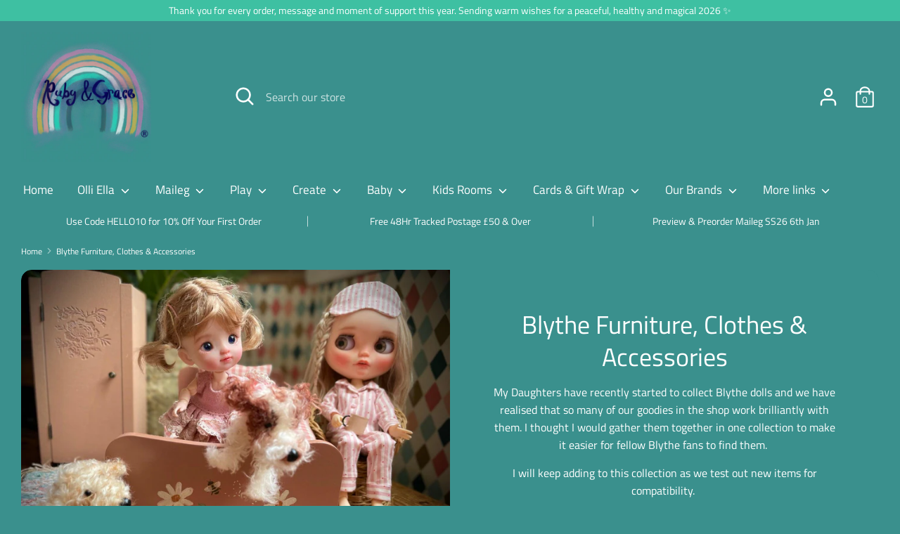

--- FILE ---
content_type: text/html; charset=utf-8
request_url: https://rubyandgrace.com/collections/blythe-accessories
body_size: 47476
content:
<!doctype html>
<html class="no-js supports-no-cookies" lang="en">
<head>
	<!-- Added by AVADA SEO Suite -->
	
	<!-- /Added by AVADA SEO Suite -->
   <!-- Added by AVADA Cookies Bar -->
   <script>
   window.AVADA_COOKIES_BAR = window.AVADA_COOKIES_BAR || {};
   window.AVADA_COOKIES_BAR.shopId = 'zVZwXlIpAhSSdT4Z42T6';
   window.AVADA_COOKIES_BAR.status = false;
   AVADA_COOKIES_BAR ={"theme":"basic","message":"This website uses cookies to make sure you get the best experience with us.","showPrivacyPolicy":true,"privacyLink":"/37944885384/policies/17381130376","privacyLinkText":"Learn more","agreeButtonText":"Got it!","denyButtonText":"Decline","showOnCountry":"all","displayType":"float_card","desktopFloatCardPosition":"bottom_left","desktopPosition":"bottom","mobilePositions":"bottom","themeName":"Basic","bgColor":"#FFFFFF","messageColor":"#2C332F","agreeBtnTextColor":"#FFFFFF","privacyLinkColor":"#2C332F","agreeBtnBgColor":"#1AAC7A","agreeBtnBorder":"#2C332F","iconColor":"#2C332F","textFont":"Noto+Sans","denyTextColor":"#2C332F","showIcon":true,"advancedSetting":false,"customCss":".Avada-CookiesBar__OuterWrapper .Avada-CookiesFloat_Bar { \n    width: 100%;\n}\n\n.Avada-CookiesFloat_BtnEnd {\n   padding-bottom: 10px;\n}","textColor":"#1D1D1D","textAvada":"rgba(29, 29, 29, 0.8)","removeBranding":false,"specificRegions":{"pipeda":false,"appi":false,"gdpr":false,"ccpa":false,"lgpd":false},"customPrivacyLink":"","shopId":"zVZwXlIpAhSSdT4Z42T6","fontStore":[{"label":"Armata","value":"Armata"},{"value":"Noto+Sans","label":"Noto Sans"}],"id":"OdvnVWdMLttebK6Nj3Xg"}
 </script>
   <!-- /Added by AVADA Cookies Bar -->
       









      

      










<!-- seo-booster-json-ld-Breadcrumb -->
<script type="application/ld+json">
    {
        "@context": "http://schema.org",
        "@type": "BreadcrumbList",
        "itemListElement": [{
            "@type": "ListItem",
            "position": 1,
            "item": {
                "@type": "Website",
                "@id": "https://rubyandgrace.com",
                "name": "Ruby &amp; Grace "
            }
        },{
                "@type": "ListItem",
                "position": 2,
                "item": {
                    "@type": "CollectionPage",
                    "@id":  "https://rubyandgrace.com/collections/blythe-accessories",
                    "name": "Blythe Furniture, Clothes &amp; Accessories"
                }
            }]

 }
</script>


<!-- seo-booster-json-ld-collection -->

<script type="application/ld+json">
    [
        {
            "@context" : "http://schema.org",
            "@type": "CollectionPage",
            "name": "Blythe Furniture, Clothes & Accessories",
            "url": "https://rubyandgrace.com/collections/blythe-accessories",
            "description": "My Daughters have recently started to collect Blythe dolls and we have realised that so many of our goodies in the shop work brilliantly with them. I thought I would gather them together in one collection to make it easier for fellow Blythe fans to find them. I will keep adding to this collection as we test out new items for compatibility. ",
            "image": "https://rubyandgrace.com/cdn/shop/collections/898f42473dc6bcca89e1b27effbb6de4.jpg?v=1684270631"
        },

        {
            "@context" : "http://schema.org",
            "@type" : "Product",
            "gtin13": "5707304138136",
            "productId": "5707304138136",
            "url" : "https://rubyandgrace.com/products/maileg-hot-chocolate-set",
            "name" : "Maileg Hot Chocolate Set",
            "description" : "It is time to invite your friends over for hot chocolate. This set contains 2 cup, 2 plates, a pot and off course the chocolate. The sets is made in size mini and fits the Teddy family and the Bunny &amp; Rabbits size 1 &amp; 2 and is also perfect for Blythe DollsSIZESHeight: 4.50cm, Net weight: 0.11kgRECOMMENDED AGE+3 YEARSITEM NO11-4122-00PRIMARY MATERIALMetal/Wood ",
            "image": "https://rubyandgrace.com/cdn/shop/files/148CE0AB-49BC-4099-A35C-34601C713539.png?v=1742510228",
            "brand": { "name": "Maileg"},
            "sku": "11-4122-00",
            "weight": "0.0lb",
            "offers" : [
            {
                "@type" : "Offer" ,
                "gtin13": "5707304138136",
                "priceCurrency" : "GBP" ,
                "price" : "25.00" ,
                "priceValidUntil": "2026-04-21",
                "availability" : "http://schema.org/InStock" ,
                "itemCondition": "http://schema.org/NewCondition",
                "sku": "11-4122-00","url" : "https://rubyandgrace.com/products/maileg-hot-chocolate-set?variant=42668581519496" ,
                "seller" : {
                    "@type" : "Organization" ,
                    "name" : "Ruby &amp; Grace "
                }
            }
        ]},

        {
            "@context" : "http://schema.org",
            "@type" : "Product",
            "gtin13": "5707304146384",
            "productId": "5707304146384",
            "url" : "https://rubyandgrace.com/products/maileg-miniature-kitchen-back-in-stock",
            "name" : "Maileg Miniature Kitchen: BACK IN STOCK",
            "description" : "This Gorgeous Mini Kitchen is 11cm high and designed to be the perfect size for the Mice. Item number  11-5113-00Size : MiniHeight : 11 cmAge: 3 years &amp; upWashing instruction: Surface washMaterial: Metal",
            "image": "https://rubyandgrace.com/cdn/shop/products/MailegNewSeasonFW2020MiniatureKitchenwithMouse_674308de-4239-4cdd-bf5c-489cb99ec6df.jpg?v=1742502790",
            "brand": { "name": "Maileg"},
            "sku": "11-5113-00",
            "weight": "0.0lb",
            "offers" : [
            {
                "@type" : "Offer" ,
                "gtin13": "5707304146384",
                "priceCurrency" : "GBP" ,
                "price" : "65.00" ,
                "priceValidUntil": "2026-04-21",
                "availability" : "http://schema.org/InStock" ,
                "itemCondition": "http://schema.org/NewCondition",
                "sku": "11-5113-00","url" : "https://rubyandgrace.com/products/maileg-miniature-kitchen-back-in-stock?variant=39254055059592" ,
                "seller" : {
                    "@type" : "Organization" ,
                    "name" : "Ruby &amp; Grace "
                }
            }
        ]},

        {
            "@context" : "http://schema.org",
            "@type" : "Product",
            "gtin13": "5707304114093",
            "productId": "5707304114093",
            "url" : "https://rubyandgrace.com/products/maileg-veggies-and-fruit",
            "name" : "Maileg Vegetables and Fruit: BACK IN STOCK",
            "description" : "Help your Maileg friends get their 5 a dayProduct detailsItem number  11-1307-00Height : 4,5 cmAge: 3 years &amp; upWashing instruction: Surface washMaterial: Polyresin / Wood  ",
            "image": "https://rubyandgrace.com/cdn/shop/products/Maileg5aday.jpg?v=1742504399",
            "brand": { "name": "Maileg"},
            "sku": "11-1307-00",
            "weight": "0.0lb",
            "offers" : [
            {
                "@type" : "Offer" ,
                "gtin13": "5707304114093",
                "priceCurrency" : "GBP" ,
                "price" : "24.00" ,
                "priceValidUntil": "2026-04-21",
                "availability" : "http://schema.org/InStock" ,
                "itemCondition": "http://schema.org/NewCondition",
                "sku": "11-1307-00","url" : "https://rubyandgrace.com/products/maileg-veggies-and-fruit?variant=39443678855304" ,
                "seller" : {
                    "@type" : "Organization" ,
                    "name" : "Ruby &amp; Grace "
                }
            }
        ]},

        {
            "@context" : "http://schema.org",
            "@type" : "Product",
            "gtin13": "5707304128144",
            "productId": "5707304128144",
            "url" : "https://rubyandgrace.com/products/maileg-tea-set-afternoon-tea",
            "name" : "Maileg Afternoon Treat Tea Set Merle BACK IN STOCK",
            "description" : "This tea set is the perfect size for a mouse paw. Each set includes all you need for a cosy moment with tea, cakes and tableware. It comes in a metal suitcase, lovely decorated with Maileg print.Item No.:11-3110-02Size:MouseHeight:7 cmWidth:11 cmRecommended age:+3 YearWash:Surface washMaterial:Metal / PolyresinMaileg New Season 2023: ",
            "image": "https://rubyandgrace.com/cdn/shop/products/Maileg_Afternoon_Tea_treat.webp?v=1742507187",
            "brand": { "name": "Maileg"},
            "sku": "11-3110-02",
            "weight": "0.0lb",
            "offers" : [
            {
                "@type" : "Offer" ,
                "gtin13": "5707304128144",
                "priceCurrency" : "GBP" ,
                "price" : "36.00" ,
                "priceValidUntil": "2026-04-21",
                "availability" : "http://schema.org/OutOfStock" ,
                "itemCondition": "http://schema.org/NewCondition",
                "sku": "11-3110-02","url" : "https://rubyandgrace.com/products/maileg-tea-set-afternoon-tea?variant=40980856078472" ,
                "seller" : {
                    "@type" : "Organization" ,
                    "name" : "Ruby &amp; Grace "
                }
            }
        ]},

        {
            "@context" : "http://schema.org",
            "@type" : "Product",
            "gtin13": "5707304128137",
            "productId": "5707304128137",
            "url" : "https://rubyandgrace.com/products/maileg-tea-set-blue",
            "name" : "Maileg Afternoon Treat Tea Set Blue",
            "description" : "This tea set is the perfect size for a mouse paw. Each set includes all you need for a cosy moment with tea, cakes and tableware. It comes in a metal suitcase, lovely decorated with Maileg print.Item No.:11-3110-01Size:MouseHeight:7 cmWidth:11 cmRecommended age:+3 YearWash:Surface washMaterial:Metal / PolyresinMaileg New Season 2023: ",
            "image": "https://rubyandgrace.com/cdn/shop/products/Maileg_Afternoon_teaset_madeline_blue.webp?v=1742507228",
            "brand": { "name": "Maileg"},
            "sku": "11-3110-01",
            "weight": "0.0lb",
            "offers" : [
            {
                "@type" : "Offer" ,
                "gtin13": "5707304128137",
                "priceCurrency" : "GBP" ,
                "price" : "36.00" ,
                "priceValidUntil": "2026-04-21",
                "availability" : "http://schema.org/InStock" ,
                "itemCondition": "http://schema.org/NewCondition",
                "sku": "11-3110-01","url" : "https://rubyandgrace.com/products/maileg-tea-set-blue?variant=40980863877256" ,
                "seller" : {
                    "@type" : "Organization" ,
                    "name" : "Ruby &amp; Grace "
                }
            }
        ]},

        {
            "@context" : "http://schema.org",
            "@type" : "Product",
            "gtin13": "5707304133209",
            "productId": "5707304133209",
            "url" : "https://rubyandgrace.com/products/maileg-groceries-set-2024-preorder-only",
            "name" : "Maileg Grocery Set: BACK IN STOCK",
            "description" : "All the food your Maileg friend needs. This selection of food includes mayo, milk, honey jar, sausage, 4 ice cream sticks, egg cartons, 2 soda cans and cheese. It comes in a cardboard box. Small variations may occur in the painting.Item No.:11-4300-00RRP:£28.25Size:MiniHeight:5.5 cmWidth:6 cmWash:Surface washMaterial:PolyresinRecommended age:+3 YearWARNING! Small part ",
            "image": "https://rubyandgrace.com/cdn/shop/files/11-4300-00-900x750--resize-fill.png?v=1742508935",
            "brand": { "name": "Maileg"},
            "sku": "11-4300-00",
            "weight": "0.0lb",
            "offers" : [
            {
                "@type" : "Offer" ,
                "gtin13": "5707304133209",
                "priceCurrency" : "GBP" ,
                "price" : "27.00" ,
                "priceValidUntil": "2026-04-21",
                "availability" : "http://schema.org/InStock" ,
                "itemCondition": "http://schema.org/NewCondition",
                "sku": "11-4300-00","url" : "https://rubyandgrace.com/products/maileg-groceries-set-2024-preorder-only?variant=41632151863432" ,
                "seller" : {
                    "@type" : "Organization" ,
                    "name" : "Ruby &amp; Grace "
                }
            }
        ]},

        {
            "@context" : "http://schema.org",
            "@type" : "Product",
            "productId": "11-2101-00",
            "mpn": "11-2101-00",
            "url" : "https://rubyandgrace.com/products/maileg-cheese-cloche-bell",
            "name" : "Maileg Cheese Cloche Bell BACK IN STOCK",
            "description" : "The cheese bell is an exclusive way of serving your favourite cheese for you best friends. Cheese bell and cheese included.Item No.: 11-2101-00Size: N/AHeight: 3 cmWidth: 5 cmAge: 3 YR +Wash: Surface washMaterial: Metal/PolyresinFilling: -",
            "image": "https://rubyandgrace.com/cdn/shop/products/image_80.png?v=1742505281",
            "brand": { "name": "Maileg"},
            "sku": "11-2101-00",
            "weight": "0.0lb",
            "offers" : [
            {
                "@type" : "Offer" ,
                "mpn": "11-2101-00",
                "priceCurrency" : "GBP" ,
                "price" : "12.50" ,
                "priceValidUntil": "2026-04-21",
                "availability" : "http://schema.org/InStock" ,
                "itemCondition": "http://schema.org/NewCondition",
                "sku": "11-2101-00","url" : "https://rubyandgrace.com/products/maileg-cheese-cloche-bell?variant=39867521826952" ,
                "seller" : {
                    "@type" : "Organization" ,
                    "name" : "Ruby &amp; Grace "
                }
            }
        ]},

        {
            "@context" : "http://schema.org",
            "@type" : "Product",
            "gtin13": "5707304114963",
            "productId": "5707304114963",
            "url" : "https://rubyandgrace.com/products/maileg-bread-box-and-knife",
            "name" : "Maileg Bread Box With Cutting  Knife: BACK IN STOCK",
            "description" : "This miniature playset consists of a bread box, half bread and 3 slices, a cutting board, and a knife. It is the perfect start of a play in the miniature kitchen.Product detailsItem number  11-1308-00Height : 4 cmAge: 3 years &amp; upWashing instruction: Surface washMaterial: Wood/Metal /Polyresin ",
            "image": "https://rubyandgrace.com/cdn/shop/products/image_84bdf8fd-91c5-497b-ad70-eb77de2aec54.jpg?v=1742504402",
            "brand": { "name": "Maileg"},
            "sku": "11-1308-00",
            "weight": "0.0lb",
            "offers" : [
            {
                "@type" : "Offer" ,
                "gtin13": "5707304114963",
                "priceCurrency" : "GBP" ,
                "price" : "16.00" ,
                "priceValidUntil": "2026-04-21",
                "availability" : "http://schema.org/InStock" ,
                "itemCondition": "http://schema.org/NewCondition",
                "sku": "11-1308-00","url" : "https://rubyandgrace.com/products/maileg-bread-box-and-knife?variant=39443680166024" ,
                "seller" : {
                    "@type" : "Organization" ,
                    "name" : "Ruby &amp; Grace "
                }
            }
        ]},

        {
            "@context" : "http://schema.org",
            "@type" : "Product",
            "url" : "https://rubyandgrace.com/products/maileg-new-toaster-with-bed-off-white-preorder-aw21",
            "name" : "Maileg New Toaster with Bread  Off White Bunny/ Teddy Size 1-6 scale",
            "description" : " It is delicious to start the day with a toasted slice of bread. The metal toaster comes with 2 pcs of bread included. It is assembled by hand which means that small variations may occur. Product detailsItem number  11-1308-00Height : 4 cmAge: 3 years &amp; upWashing instruction: Surface washMaterial: Wood/Metal /Polyresin",
            "image": "https://rubyandgrace.com/cdn/shop/products/MailegNewToaster.jpg?v=1742504403",
            "brand": { "name": "Maileg"},
            "sku": "",
            "weight": "0.0lb",
            "offers" : [
            {
                "@type" : "Offer" ,
                "priceCurrency" : "GBP" ,
                "price" : "15.00" ,
                "priceValidUntil": "2026-04-21",
                "availability" : "http://schema.org/InStock" ,
                "itemCondition": "http://schema.org/NewCondition","url" : "https://rubyandgrace.com/products/maileg-new-toaster-with-bed-off-white-preorder-aw21?variant=39443682656392" ,
                "seller" : {
                    "@type" : "Organization" ,
                    "name" : "Ruby &amp; Grace "
                }
            }
        ]},

        {
            "@context" : "http://schema.org",
            "@type" : "Product",
            "url" : "https://rubyandgrace.com/products/maileg-new-toaster-with-bread-mint-preorder-aw21",
            "name" : "Maileg Toaster with Bread  Mint Bunny/ Teddy Size 1-6 scale",
            "description" : "Now ShippedIt is delicious to start the day with a toasted slice of bread. The metal toaster comes with 2 pcs of bread included. It is assembled by hand which means that small variation may occur.Product detailsItem number  11-1308-00Height : 4 cmAge: 3 years &amp; upWashing instruction: Surface washMaterial: Wood/Metal resin ",
            "image": "https://rubyandgrace.com/cdn/shop/products/ToasterMint.png?v=1742504549",
            "brand": { "name": "Maileg"},
            "sku": "",
            "weight": "0.0lb",
            "offers" : [
            {
                "@type" : "Offer" ,
                "priceCurrency" : "GBP" ,
                "price" : "15.00" ,
                "priceValidUntil": "2026-04-21",
                "availability" : "http://schema.org/InStock" ,
                "itemCondition": "http://schema.org/NewCondition","url" : "https://rubyandgrace.com/products/maileg-new-toaster-with-bread-mint-preorder-aw21?variant=39444122861704" ,
                "seller" : {
                    "@type" : "Organization" ,
                    "name" : "Ruby &amp; Grace "
                }
            }
        ]},

        {
            "@context" : "http://schema.org",
            "@type" : "Product",
            "url" : "https://rubyandgrace.com/products/maileg-miniature-blender-yellow-back-in-stock",
            "name" : "Maileg Miniature blender - Yellow",
            "description" : "The Miniature Blender is perfect to make your friends a smoothie on the go.  This beautiful accessory will inspire hours of play. The Plastic jug is removable from the base and the lid lifts of too, making this a very realistic addition to your Maileg collection Height : 9 cmAge: 3 years &amp; upWashing instruction: Surface wash11-0104-00",
            "image": "https://rubyandgrace.com/cdn/shop/products/11-0104-00.jpg?v=1742500673",
            "brand": { "name": "Maileg"},
            "sku": "",
            "weight": "0.0lb",
            "offers" : [
            {
                "@type" : "Offer" ,
                "priceCurrency" : "GBP" ,
                "price" : "12.50" ,
                "priceValidUntil": "2026-04-21",
                "availability" : "http://schema.org/InStock" ,
                "itemCondition": "http://schema.org/NewCondition","url" : "https://rubyandgrace.com/products/maileg-miniature-blender-yellow-back-in-stock?variant=34153803645064" ,
                "seller" : {
                    "@type" : "Organization" ,
                    "name" : "Ruby &amp; Grace "
                }
            }
        ]},

        {
            "@context" : "http://schema.org",
            "@type" : "Product",
            "gtin13": "5707304119975",
            "productId": "5707304119975",
            "url" : "https://rubyandgrace.com/products/maileg-thermos-flask-and-cups-coral-spring-summer-22",
            "name" : "Maileg Thermos Flask and Cups Coral",
            "description" : "When the Maileg friends go out for a hike or field trip it is necessary to bring tea. This small set is made with the finest details that make the product very authentic. You can screw the lid off so you can pour the tea.Item No.: 11-2114-01Size: N/AHeight: 6 cmWidth: 4 cmAge: 3 YR +Wash: Surface washMaterial: MetalFilling: -",
            "image": "https://rubyandgrace.com/cdn/shop/products/image_0df0c067-dc8d-42c8-bf76-bfedba9fb8e2.png?v=1742505286",
            "brand": { "name": "Maileg"},
            "sku": "11-2114-01",
            "weight": "0.0lb",
            "offers" : [
            {
                "@type" : "Offer" ,
                "gtin13": "5707304119975",
                "priceCurrency" : "GBP" ,
                "price" : "19.00" ,
                "priceValidUntil": "2026-04-21",
                "availability" : "http://schema.org/InStock" ,
                "itemCondition": "http://schema.org/NewCondition",
                "sku": "11-2114-01","url" : "https://rubyandgrace.com/products/maileg-thermos-flask-and-cups-coral-spring-summer-22?variant=39867521990792" ,
                "seller" : {
                    "@type" : "Organization" ,
                    "name" : "Ruby &amp; Grace "
                }
            }
        ]}]
</script>


<script src="//instant.page/5.1.0" type="module" integrity="sha384-by67kQnR+pyfy8yWP4kPO12fHKRLHZPfEsiSXR8u2IKcTdxD805MGUXBzVPnkLHw"></script>

  <!-- Boost v1.5.2 -->
  <meta charset="utf-8">
  <meta http-equiv="X-UA-Compatible" content="IE=edge">
  <meta name="viewport" content="width=device-width,initial-scale=1">
  <meta name="theme-color" content="">
  <link rel="canonical" href="https://rubyandgrace.com/collections/blythe-accessories">

  
    <link rel="shortcut icon" href="//rubyandgrace.com/cdn/shop/files/Logo_hex_code_b4807699-15ef-4035-99d2-aa2bf5730f81_32x32.jpg?v=1613727118" type="image/png">
  

  
   <title>
    Blythe Furniture, Clothes & Accessories
    
    
    
      &ndash; Ruby &amp; Grace 
    
  </title>

  
     <meta name="description" content="Buy Blythe Furniture, Clothes &amp; Accessories at Ruby &amp;amp; Grace . Free Delivery on UK Orders over £50✓ Beautifully Packaged ✓ Truly exceptional Customer Service ✓ Small Family Business">
  

  




<meta property="og:site_name" content="Ruby &amp; Grace ">
<meta property="og:url" content="https://rubyandgrace.com/collections/blythe-accessories">
<meta property="og:title" content="Blythe Furniture, Clothes & Accessories">
<meta property="og:type" content="product.group">
<meta property="og:description" content="Buy Blythe Furniture, Clothes & Accessories at Ruby &amp; Grace . Free Delivery on UK Orders over £50✓ Beautifully Packaged ✓ Truly exceptional Customer Service ✓ Small Family Business">

<meta property="og:image" content="http://rubyandgrace.com/cdn/shop/collections/898f42473dc6bcca89e1b27effbb6de4_1200x1200.jpg?v=1684270631">
<meta property="og:image:secure_url" content="https://rubyandgrace.com/cdn/shop/collections/898f42473dc6bcca89e1b27effbb6de4_1200x1200.jpg?v=1684270631">


<meta name="twitter:card" content="summary_large_image">
<meta name="twitter:title" content="Blythe Furniture, Clothes & Accessories">
<meta name="twitter:description" content="Buy Blythe Furniture, Clothes & Accessories at Ruby &amp; Grace . Free Delivery on UK Orders over £50✓ Beautifully Packaged ✓ Truly exceptional Customer Service ✓ Small Family Business">


  <link href="//rubyandgrace.com/cdn/shop/t/55/assets/theme.scss.css?v=93079884239342321831762089116" rel="stylesheet" type="text/css" media="all" />

  <script>
    document.documentElement.className = document.documentElement.className.replace('no-js', 'js');

    window.theme = {
      strings: {
        addToCart: "Add to Cart",
        soldOut: "Sold Out",
        unavailable: "Unavailable",
        addressError: "Error looking up that address",
        addressNoResults: "No results for that address",
        addressQueryLimit: "You have exceeded the Google API usage limit. Consider upgrading to a \u003ca href=\"https:\/\/developers.google.com\/maps\/premium\/usage-limits\"\u003ePremium Plan\u003c\/a\u003e.",
        authError: "There was a problem authenticating your Google Maps API Key.",
        addingToCart: "Adding",
        addedToCart: "Added",
        addedToCartPopupTitle: "Added:",
        addedToCartPopupItems: "Items",
        addedToCartPopupSubtotal: "Subtotal",
        addedToCartPopupGoToCart: "Checkout",
        cartTermsNotChecked: "You must agree to the terms and conditions before continuing.",
        searchLoading: "Loading",
        searchMoreResults: "See all results",
        searchNoResults: "No results",
        priceFrom: "From",
        quantityTooHigh: "You can only have {{ quantity }} in your cart",
        onSale: "On Sale",
        soldOut: "Sold Out",
        unitPriceSeparator: " \/ ",
        close: "Close",
        cart_shipping_calculator_hide_calculator: "Hide shipping calculator",
        cart_shipping_calculator_title: "Get shipping estimates",
        cart_general_hide_note: "Hide instructions for seller",
        cart_general_show_note: "Add instructions for seller"
      },
      moneyFormat: "£{{amount}}",
      routes: {
        account_login_url: '/account/login',
        account_register_url: '/account/register',
        account_addresses_url: '/account/addresses',
        search_url: '/search',
        cart_url: '/cart',
        cart_add_url: '/cart/add',
        cart_change_url: '/cart/change',
        product_recommendations_url: '/recommendations/products'
      }
    };
  </script>

  

  <!--[if (gt IE 9)|!(IE)]><!--><script src="//rubyandgrace.com/cdn/shop/t/55/assets/vendor.aio.min.js?v=154379186790631159711742499201" defer="defer"></script><!--<![endif]-->
  <!--[if lt IE 9]><script src="//rubyandgrace.com/cdn/shop/t/55/assets/vendor.js?v=61044501522878601581739968922"></script><![endif]-->

  <!--[if (gt IE 9)|!(IE)]><!--><script src="//rubyandgrace.com/cdn/shop/t/55/assets/theme.aio.min.js?v=151106405982647467311742499200" defer="defer"></script><!--<![endif]-->
  <!--[if lt IE 9]><script src="//rubyandgrace.com/cdn/shop/t/55/assets/theme.js?v=47523373646007415861739968922"></script><![endif]-->

  <script>window.performance && window.performance.mark && window.performance.mark('shopify.content_for_header.start');</script><meta name="google-site-verification" content="LYqpddSCeWKMV5-UNvkT9WY9yamllHdJt86joLD4urA">
<meta name="facebook-domain-verification" content="ey7ds947mlxwf5ymwwas1pzcg8w14m">
<meta id="shopify-digital-wallet" name="shopify-digital-wallet" content="/37944885384/digital_wallets/dialog">
<meta name="shopify-checkout-api-token" content="8eab48f2df0683eaae24d2faa9a6e286">
<meta id="in-context-paypal-metadata" data-shop-id="37944885384" data-venmo-supported="false" data-environment="production" data-locale="en_US" data-paypal-v4="true" data-currency="GBP">
<link rel="alternate" type="application/atom+xml" title="Feed" href="/collections/blythe-accessories.atom" />
<link rel="next" href="/collections/blythe-accessories?page=2">
<link rel="alternate" type="application/json+oembed" href="https://rubyandgrace.com/collections/blythe-accessories.oembed">
<script async="async" src="/checkouts/internal/preloads.js?locale=en-GB"></script>
<link rel="preconnect" href="https://shop.app" crossorigin="anonymous">
<script async="async" src="https://shop.app/checkouts/internal/preloads.js?locale=en-GB&shop_id=37944885384" crossorigin="anonymous"></script>
<script id="apple-pay-shop-capabilities" type="application/json">{"shopId":37944885384,"countryCode":"GB","currencyCode":"GBP","merchantCapabilities":["supports3DS"],"merchantId":"gid:\/\/shopify\/Shop\/37944885384","merchantName":"Ruby \u0026 Grace ","requiredBillingContactFields":["postalAddress","email","phone"],"requiredShippingContactFields":["postalAddress","email","phone"],"shippingType":"shipping","supportedNetworks":["visa","maestro","masterCard","discover","elo"],"total":{"type":"pending","label":"Ruby \u0026 Grace ","amount":"1.00"},"shopifyPaymentsEnabled":true,"supportsSubscriptions":true}</script>
<script id="shopify-features" type="application/json">{"accessToken":"8eab48f2df0683eaae24d2faa9a6e286","betas":["rich-media-storefront-analytics"],"domain":"rubyandgrace.com","predictiveSearch":true,"shopId":37944885384,"locale":"en"}</script>
<script>var Shopify = Shopify || {};
Shopify.shop = "ruby-and-grace-boutique.myshopify.com";
Shopify.locale = "en";
Shopify.currency = {"active":"GBP","rate":"1.0"};
Shopify.country = "GB";
Shopify.theme = {"name":"Live Boost","id":177714495869,"schema_name":"Boost","schema_version":"1.5.2","theme_store_id":863,"role":"main"};
Shopify.theme.handle = "null";
Shopify.theme.style = {"id":null,"handle":null};
Shopify.cdnHost = "rubyandgrace.com/cdn";
Shopify.routes = Shopify.routes || {};
Shopify.routes.root = "/";</script>
<script type="module">!function(o){(o.Shopify=o.Shopify||{}).modules=!0}(window);</script>
<script>!function(o){function n(){var o=[];function n(){o.push(Array.prototype.slice.apply(arguments))}return n.q=o,n}var t=o.Shopify=o.Shopify||{};t.loadFeatures=n(),t.autoloadFeatures=n()}(window);</script>
<script>
  window.ShopifyPay = window.ShopifyPay || {};
  window.ShopifyPay.apiHost = "shop.app\/pay";
  window.ShopifyPay.redirectState = null;
</script>
<script id="shop-js-analytics" type="application/json">{"pageType":"collection"}</script>
<script defer="defer" async type="module" src="//rubyandgrace.com/cdn/shopifycloud/shop-js/modules/v2/client.init-shop-cart-sync_BdyHc3Nr.en.esm.js"></script>
<script defer="defer" async type="module" src="//rubyandgrace.com/cdn/shopifycloud/shop-js/modules/v2/chunk.common_Daul8nwZ.esm.js"></script>
<script type="module">
  await import("//rubyandgrace.com/cdn/shopifycloud/shop-js/modules/v2/client.init-shop-cart-sync_BdyHc3Nr.en.esm.js");
await import("//rubyandgrace.com/cdn/shopifycloud/shop-js/modules/v2/chunk.common_Daul8nwZ.esm.js");

  window.Shopify.SignInWithShop?.initShopCartSync?.({"fedCMEnabled":true,"windoidEnabled":true});

</script>
<script>
  window.Shopify = window.Shopify || {};
  if (!window.Shopify.featureAssets) window.Shopify.featureAssets = {};
  window.Shopify.featureAssets['shop-js'] = {"shop-cart-sync":["modules/v2/client.shop-cart-sync_QYOiDySF.en.esm.js","modules/v2/chunk.common_Daul8nwZ.esm.js"],"init-fed-cm":["modules/v2/client.init-fed-cm_DchLp9rc.en.esm.js","modules/v2/chunk.common_Daul8nwZ.esm.js"],"shop-button":["modules/v2/client.shop-button_OV7bAJc5.en.esm.js","modules/v2/chunk.common_Daul8nwZ.esm.js"],"init-windoid":["modules/v2/client.init-windoid_DwxFKQ8e.en.esm.js","modules/v2/chunk.common_Daul8nwZ.esm.js"],"shop-cash-offers":["modules/v2/client.shop-cash-offers_DWtL6Bq3.en.esm.js","modules/v2/chunk.common_Daul8nwZ.esm.js","modules/v2/chunk.modal_CQq8HTM6.esm.js"],"shop-toast-manager":["modules/v2/client.shop-toast-manager_CX9r1SjA.en.esm.js","modules/v2/chunk.common_Daul8nwZ.esm.js"],"init-shop-email-lookup-coordinator":["modules/v2/client.init-shop-email-lookup-coordinator_UhKnw74l.en.esm.js","modules/v2/chunk.common_Daul8nwZ.esm.js"],"pay-button":["modules/v2/client.pay-button_DzxNnLDY.en.esm.js","modules/v2/chunk.common_Daul8nwZ.esm.js"],"avatar":["modules/v2/client.avatar_BTnouDA3.en.esm.js"],"init-shop-cart-sync":["modules/v2/client.init-shop-cart-sync_BdyHc3Nr.en.esm.js","modules/v2/chunk.common_Daul8nwZ.esm.js"],"shop-login-button":["modules/v2/client.shop-login-button_D8B466_1.en.esm.js","modules/v2/chunk.common_Daul8nwZ.esm.js","modules/v2/chunk.modal_CQq8HTM6.esm.js"],"init-customer-accounts-sign-up":["modules/v2/client.init-customer-accounts-sign-up_C8fpPm4i.en.esm.js","modules/v2/client.shop-login-button_D8B466_1.en.esm.js","modules/v2/chunk.common_Daul8nwZ.esm.js","modules/v2/chunk.modal_CQq8HTM6.esm.js"],"init-shop-for-new-customer-accounts":["modules/v2/client.init-shop-for-new-customer-accounts_CVTO0Ztu.en.esm.js","modules/v2/client.shop-login-button_D8B466_1.en.esm.js","modules/v2/chunk.common_Daul8nwZ.esm.js","modules/v2/chunk.modal_CQq8HTM6.esm.js"],"init-customer-accounts":["modules/v2/client.init-customer-accounts_dRgKMfrE.en.esm.js","modules/v2/client.shop-login-button_D8B466_1.en.esm.js","modules/v2/chunk.common_Daul8nwZ.esm.js","modules/v2/chunk.modal_CQq8HTM6.esm.js"],"shop-follow-button":["modules/v2/client.shop-follow-button_CkZpjEct.en.esm.js","modules/v2/chunk.common_Daul8nwZ.esm.js","modules/v2/chunk.modal_CQq8HTM6.esm.js"],"lead-capture":["modules/v2/client.lead-capture_BntHBhfp.en.esm.js","modules/v2/chunk.common_Daul8nwZ.esm.js","modules/v2/chunk.modal_CQq8HTM6.esm.js"],"checkout-modal":["modules/v2/client.checkout-modal_CfxcYbTm.en.esm.js","modules/v2/chunk.common_Daul8nwZ.esm.js","modules/v2/chunk.modal_CQq8HTM6.esm.js"],"shop-login":["modules/v2/client.shop-login_Da4GZ2H6.en.esm.js","modules/v2/chunk.common_Daul8nwZ.esm.js","modules/v2/chunk.modal_CQq8HTM6.esm.js"],"payment-terms":["modules/v2/client.payment-terms_MV4M3zvL.en.esm.js","modules/v2/chunk.common_Daul8nwZ.esm.js","modules/v2/chunk.modal_CQq8HTM6.esm.js"]};
</script>
<script>(function() {
  var isLoaded = false;
  function asyncLoad() {
    if (isLoaded) return;
    isLoaded = true;
    var urls = ["https:\/\/seo.apps.avada.io\/scripttag\/avada-seo-installed.js?shop=ruby-and-grace-boutique.myshopify.com","https:\/\/cdn1.avada.io\/flying-pages\/module.js?shop=ruby-and-grace-boutique.myshopify.com","https:\/\/s3.eu-west-1.amazonaws.com\/production-klarna-il-shopify-osm\/5a975d06a931ae3d92bf80d338b7cb5d76fc66a1\/ruby-and-grace-boutique.myshopify.com-1741626325495.js?shop=ruby-and-grace-boutique.myshopify.com"];
    for (var i = 0; i < urls.length; i++) {
      var s = document.createElement('script');
      if ((!1756884681202 || Date.now() < 1756884681202) &&
      (!window.AVADA_SPEED_BLACKLIST || window.AVADA_SPEED_BLACKLIST.some(pattern => pattern.test(s))) &&
      (!window.AVADA_SPEED_WHITELIST || window.AVADA_SPEED_WHITELIST.every(pattern => !pattern.test(s)))) s.type = 'lightJs'; else s.type = 'text/javascript';
      s.async = true;
      s.src = urls[i];
      var x = document.getElementsByTagName('script')[0];
      x.parentNode.insertBefore(s, x);
    }
  };
  if(window.attachEvent) {
    window.attachEvent('onload', asyncLoad);
  } else {
    window.addEventListener('load', asyncLoad, false);
  }
})();</script>
<script id="__st">var __st={"a":37944885384,"offset":0,"reqid":"deee5719-8f78-4f96-b5e7-68cce841ca7c-1768990423","pageurl":"rubyandgrace.com\/collections\/blythe-accessories","u":"5acaa2c61106","p":"collection","rtyp":"collection","rid":262022398088};</script>
<script>window.ShopifyPaypalV4VisibilityTracking = true;</script>
<script id="captcha-bootstrap">!function(){'use strict';const t='contact',e='account',n='new_comment',o=[[t,t],['blogs',n],['comments',n],[t,'customer']],c=[[e,'customer_login'],[e,'guest_login'],[e,'recover_customer_password'],[e,'create_customer']],r=t=>t.map((([t,e])=>`form[action*='/${t}']:not([data-nocaptcha='true']) input[name='form_type'][value='${e}']`)).join(','),a=t=>()=>t?[...document.querySelectorAll(t)].map((t=>t.form)):[];function s(){const t=[...o],e=r(t);return a(e)}const i='password',u='form_key',d=['recaptcha-v3-token','g-recaptcha-response','h-captcha-response',i],f=()=>{try{return window.sessionStorage}catch{return}},m='__shopify_v',_=t=>t.elements[u];function p(t,e,n=!1){try{const o=window.sessionStorage,c=JSON.parse(o.getItem(e)),{data:r}=function(t){const{data:e,action:n}=t;return t[m]||n?{data:e,action:n}:{data:t,action:n}}(c);for(const[e,n]of Object.entries(r))t.elements[e]&&(t.elements[e].value=n);n&&o.removeItem(e)}catch(o){console.error('form repopulation failed',{error:o})}}const l='form_type',E='cptcha';function T(t){t.dataset[E]=!0}const w=window,h=w.document,L='Shopify',v='ce_forms',y='captcha';let A=!1;((t,e)=>{const n=(g='f06e6c50-85a8-45c8-87d0-21a2b65856fe',I='https://cdn.shopify.com/shopifycloud/storefront-forms-hcaptcha/ce_storefront_forms_captcha_hcaptcha.v1.5.2.iife.js',D={infoText:'Protected by hCaptcha',privacyText:'Privacy',termsText:'Terms'},(t,e,n)=>{const o=w[L][v],c=o.bindForm;if(c)return c(t,g,e,D).then(n);var r;o.q.push([[t,g,e,D],n]),r=I,A||(h.body.append(Object.assign(h.createElement('script'),{id:'captcha-provider',async:!0,src:r})),A=!0)});var g,I,D;w[L]=w[L]||{},w[L][v]=w[L][v]||{},w[L][v].q=[],w[L][y]=w[L][y]||{},w[L][y].protect=function(t,e){n(t,void 0,e),T(t)},Object.freeze(w[L][y]),function(t,e,n,w,h,L){const[v,y,A,g]=function(t,e,n){const i=e?o:[],u=t?c:[],d=[...i,...u],f=r(d),m=r(i),_=r(d.filter((([t,e])=>n.includes(e))));return[a(f),a(m),a(_),s()]}(w,h,L),I=t=>{const e=t.target;return e instanceof HTMLFormElement?e:e&&e.form},D=t=>v().includes(t);t.addEventListener('submit',(t=>{const e=I(t);if(!e)return;const n=D(e)&&!e.dataset.hcaptchaBound&&!e.dataset.recaptchaBound,o=_(e),c=g().includes(e)&&(!o||!o.value);(n||c)&&t.preventDefault(),c&&!n&&(function(t){try{if(!f())return;!function(t){const e=f();if(!e)return;const n=_(t);if(!n)return;const o=n.value;o&&e.removeItem(o)}(t);const e=Array.from(Array(32),(()=>Math.random().toString(36)[2])).join('');!function(t,e){_(t)||t.append(Object.assign(document.createElement('input'),{type:'hidden',name:u})),t.elements[u].value=e}(t,e),function(t,e){const n=f();if(!n)return;const o=[...t.querySelectorAll(`input[type='${i}']`)].map((({name:t})=>t)),c=[...d,...o],r={};for(const[a,s]of new FormData(t).entries())c.includes(a)||(r[a]=s);n.setItem(e,JSON.stringify({[m]:1,action:t.action,data:r}))}(t,e)}catch(e){console.error('failed to persist form',e)}}(e),e.submit())}));const S=(t,e)=>{t&&!t.dataset[E]&&(n(t,e.some((e=>e===t))),T(t))};for(const o of['focusin','change'])t.addEventListener(o,(t=>{const e=I(t);D(e)&&S(e,y())}));const B=e.get('form_key'),M=e.get(l),P=B&&M;t.addEventListener('DOMContentLoaded',(()=>{const t=y();if(P)for(const e of t)e.elements[l].value===M&&p(e,B);[...new Set([...A(),...v().filter((t=>'true'===t.dataset.shopifyCaptcha))])].forEach((e=>S(e,t)))}))}(h,new URLSearchParams(w.location.search),n,t,e,['guest_login'])})(!0,!0)}();</script>
<script integrity="sha256-4kQ18oKyAcykRKYeNunJcIwy7WH5gtpwJnB7kiuLZ1E=" data-source-attribution="shopify.loadfeatures" defer="defer" src="//rubyandgrace.com/cdn/shopifycloud/storefront/assets/storefront/load_feature-a0a9edcb.js" crossorigin="anonymous"></script>
<script crossorigin="anonymous" defer="defer" src="//rubyandgrace.com/cdn/shopifycloud/storefront/assets/shopify_pay/storefront-65b4c6d7.js?v=20250812"></script>
<script data-source-attribution="shopify.dynamic_checkout.dynamic.init">var Shopify=Shopify||{};Shopify.PaymentButton=Shopify.PaymentButton||{isStorefrontPortableWallets:!0,init:function(){window.Shopify.PaymentButton.init=function(){};var t=document.createElement("script");t.src="https://rubyandgrace.com/cdn/shopifycloud/portable-wallets/latest/portable-wallets.en.js",t.type="module",document.head.appendChild(t)}};
</script>
<script data-source-attribution="shopify.dynamic_checkout.buyer_consent">
  function portableWalletsHideBuyerConsent(e){var t=document.getElementById("shopify-buyer-consent"),n=document.getElementById("shopify-subscription-policy-button");t&&n&&(t.classList.add("hidden"),t.setAttribute("aria-hidden","true"),n.removeEventListener("click",e))}function portableWalletsShowBuyerConsent(e){var t=document.getElementById("shopify-buyer-consent"),n=document.getElementById("shopify-subscription-policy-button");t&&n&&(t.classList.remove("hidden"),t.removeAttribute("aria-hidden"),n.addEventListener("click",e))}window.Shopify?.PaymentButton&&(window.Shopify.PaymentButton.hideBuyerConsent=portableWalletsHideBuyerConsent,window.Shopify.PaymentButton.showBuyerConsent=portableWalletsShowBuyerConsent);
</script>
<script data-source-attribution="shopify.dynamic_checkout.cart.bootstrap">document.addEventListener("DOMContentLoaded",(function(){function t(){return document.querySelector("shopify-accelerated-checkout-cart, shopify-accelerated-checkout")}if(t())Shopify.PaymentButton.init();else{new MutationObserver((function(e,n){t()&&(Shopify.PaymentButton.init(),n.disconnect())})).observe(document.body,{childList:!0,subtree:!0})}}));
</script>
<link id="shopify-accelerated-checkout-styles" rel="stylesheet" media="screen" href="https://rubyandgrace.com/cdn/shopifycloud/portable-wallets/latest/accelerated-checkout-backwards-compat.css" crossorigin="anonymous">
<style id="shopify-accelerated-checkout-cart">
        #shopify-buyer-consent {
  margin-top: 1em;
  display: inline-block;
  width: 100%;
}

#shopify-buyer-consent.hidden {
  display: none;
}

#shopify-subscription-policy-button {
  background: none;
  border: none;
  padding: 0;
  text-decoration: underline;
  font-size: inherit;
  cursor: pointer;
}

#shopify-subscription-policy-button::before {
  box-shadow: none;
}

      </style>

<script>window.performance && window.performance.mark && window.performance.mark('shopify.content_for_header.end');</script>
  <script src="//ajax.googleapis.com/ajax/libs/jquery/2.2.3/jquery.min.js" type="text/javascript"></script>

<!-- BEGIN app block: shopify://apps/avada-seo-suite/blocks/avada-site-verification/15507c6e-1aa3-45d3-b698-7e175e033440 -->





<script>
  window.AVADA_SITE_VERTIFICATION_ENABLED = true;
</script>


<!-- END app block --><link href="https://monorail-edge.shopifysvc.com" rel="dns-prefetch">
<script>(function(){if ("sendBeacon" in navigator && "performance" in window) {try {var session_token_from_headers = performance.getEntriesByType('navigation')[0].serverTiming.find(x => x.name == '_s').description;} catch {var session_token_from_headers = undefined;}var session_cookie_matches = document.cookie.match(/_shopify_s=([^;]*)/);var session_token_from_cookie = session_cookie_matches && session_cookie_matches.length === 2 ? session_cookie_matches[1] : "";var session_token = session_token_from_headers || session_token_from_cookie || "";function handle_abandonment_event(e) {var entries = performance.getEntries().filter(function(entry) {return /monorail-edge.shopifysvc.com/.test(entry.name);});if (!window.abandonment_tracked && entries.length === 0) {window.abandonment_tracked = true;var currentMs = Date.now();var navigation_start = performance.timing.navigationStart;var payload = {shop_id: 37944885384,url: window.location.href,navigation_start,duration: currentMs - navigation_start,session_token,page_type: "collection"};window.navigator.sendBeacon("https://monorail-edge.shopifysvc.com/v1/produce", JSON.stringify({schema_id: "online_store_buyer_site_abandonment/1.1",payload: payload,metadata: {event_created_at_ms: currentMs,event_sent_at_ms: currentMs}}));}}window.addEventListener('pagehide', handle_abandonment_event);}}());</script>
<script id="web-pixels-manager-setup">(function e(e,d,r,n,o){if(void 0===o&&(o={}),!Boolean(null===(a=null===(i=window.Shopify)||void 0===i?void 0:i.analytics)||void 0===a?void 0:a.replayQueue)){var i,a;window.Shopify=window.Shopify||{};var t=window.Shopify;t.analytics=t.analytics||{};var s=t.analytics;s.replayQueue=[],s.publish=function(e,d,r){return s.replayQueue.push([e,d,r]),!0};try{self.performance.mark("wpm:start")}catch(e){}var l=function(){var e={modern:/Edge?\/(1{2}[4-9]|1[2-9]\d|[2-9]\d{2}|\d{4,})\.\d+(\.\d+|)|Firefox\/(1{2}[4-9]|1[2-9]\d|[2-9]\d{2}|\d{4,})\.\d+(\.\d+|)|Chrom(ium|e)\/(9{2}|\d{3,})\.\d+(\.\d+|)|(Maci|X1{2}).+ Version\/(15\.\d+|(1[6-9]|[2-9]\d|\d{3,})\.\d+)([,.]\d+|)( \(\w+\)|)( Mobile\/\w+|) Safari\/|Chrome.+OPR\/(9{2}|\d{3,})\.\d+\.\d+|(CPU[ +]OS|iPhone[ +]OS|CPU[ +]iPhone|CPU IPhone OS|CPU iPad OS)[ +]+(15[._]\d+|(1[6-9]|[2-9]\d|\d{3,})[._]\d+)([._]\d+|)|Android:?[ /-](13[3-9]|1[4-9]\d|[2-9]\d{2}|\d{4,})(\.\d+|)(\.\d+|)|Android.+Firefox\/(13[5-9]|1[4-9]\d|[2-9]\d{2}|\d{4,})\.\d+(\.\d+|)|Android.+Chrom(ium|e)\/(13[3-9]|1[4-9]\d|[2-9]\d{2}|\d{4,})\.\d+(\.\d+|)|SamsungBrowser\/([2-9]\d|\d{3,})\.\d+/,legacy:/Edge?\/(1[6-9]|[2-9]\d|\d{3,})\.\d+(\.\d+|)|Firefox\/(5[4-9]|[6-9]\d|\d{3,})\.\d+(\.\d+|)|Chrom(ium|e)\/(5[1-9]|[6-9]\d|\d{3,})\.\d+(\.\d+|)([\d.]+$|.*Safari\/(?![\d.]+ Edge\/[\d.]+$))|(Maci|X1{2}).+ Version\/(10\.\d+|(1[1-9]|[2-9]\d|\d{3,})\.\d+)([,.]\d+|)( \(\w+\)|)( Mobile\/\w+|) Safari\/|Chrome.+OPR\/(3[89]|[4-9]\d|\d{3,})\.\d+\.\d+|(CPU[ +]OS|iPhone[ +]OS|CPU[ +]iPhone|CPU IPhone OS|CPU iPad OS)[ +]+(10[._]\d+|(1[1-9]|[2-9]\d|\d{3,})[._]\d+)([._]\d+|)|Android:?[ /-](13[3-9]|1[4-9]\d|[2-9]\d{2}|\d{4,})(\.\d+|)(\.\d+|)|Mobile Safari.+OPR\/([89]\d|\d{3,})\.\d+\.\d+|Android.+Firefox\/(13[5-9]|1[4-9]\d|[2-9]\d{2}|\d{4,})\.\d+(\.\d+|)|Android.+Chrom(ium|e)\/(13[3-9]|1[4-9]\d|[2-9]\d{2}|\d{4,})\.\d+(\.\d+|)|Android.+(UC? ?Browser|UCWEB|U3)[ /]?(15\.([5-9]|\d{2,})|(1[6-9]|[2-9]\d|\d{3,})\.\d+)\.\d+|SamsungBrowser\/(5\.\d+|([6-9]|\d{2,})\.\d+)|Android.+MQ{2}Browser\/(14(\.(9|\d{2,})|)|(1[5-9]|[2-9]\d|\d{3,})(\.\d+|))(\.\d+|)|K[Aa][Ii]OS\/(3\.\d+|([4-9]|\d{2,})\.\d+)(\.\d+|)/},d=e.modern,r=e.legacy,n=navigator.userAgent;return n.match(d)?"modern":n.match(r)?"legacy":"unknown"}(),u="modern"===l?"modern":"legacy",c=(null!=n?n:{modern:"",legacy:""})[u],f=function(e){return[e.baseUrl,"/wpm","/b",e.hashVersion,"modern"===e.buildTarget?"m":"l",".js"].join("")}({baseUrl:d,hashVersion:r,buildTarget:u}),m=function(e){var d=e.version,r=e.bundleTarget,n=e.surface,o=e.pageUrl,i=e.monorailEndpoint;return{emit:function(e){var a=e.status,t=e.errorMsg,s=(new Date).getTime(),l=JSON.stringify({metadata:{event_sent_at_ms:s},events:[{schema_id:"web_pixels_manager_load/3.1",payload:{version:d,bundle_target:r,page_url:o,status:a,surface:n,error_msg:t},metadata:{event_created_at_ms:s}}]});if(!i)return console&&console.warn&&console.warn("[Web Pixels Manager] No Monorail endpoint provided, skipping logging."),!1;try{return self.navigator.sendBeacon.bind(self.navigator)(i,l)}catch(e){}var u=new XMLHttpRequest;try{return u.open("POST",i,!0),u.setRequestHeader("Content-Type","text/plain"),u.send(l),!0}catch(e){return console&&console.warn&&console.warn("[Web Pixels Manager] Got an unhandled error while logging to Monorail."),!1}}}}({version:r,bundleTarget:l,surface:e.surface,pageUrl:self.location.href,monorailEndpoint:e.monorailEndpoint});try{o.browserTarget=l,function(e){var d=e.src,r=e.async,n=void 0===r||r,o=e.onload,i=e.onerror,a=e.sri,t=e.scriptDataAttributes,s=void 0===t?{}:t,l=document.createElement("script"),u=document.querySelector("head"),c=document.querySelector("body");if(l.async=n,l.src=d,a&&(l.integrity=a,l.crossOrigin="anonymous"),s)for(var f in s)if(Object.prototype.hasOwnProperty.call(s,f))try{l.dataset[f]=s[f]}catch(e){}if(o&&l.addEventListener("load",o),i&&l.addEventListener("error",i),u)u.appendChild(l);else{if(!c)throw new Error("Did not find a head or body element to append the script");c.appendChild(l)}}({src:f,async:!0,onload:function(){if(!function(){var e,d;return Boolean(null===(d=null===(e=window.Shopify)||void 0===e?void 0:e.analytics)||void 0===d?void 0:d.initialized)}()){var d=window.webPixelsManager.init(e)||void 0;if(d){var r=window.Shopify.analytics;r.replayQueue.forEach((function(e){var r=e[0],n=e[1],o=e[2];d.publishCustomEvent(r,n,o)})),r.replayQueue=[],r.publish=d.publishCustomEvent,r.visitor=d.visitor,r.initialized=!0}}},onerror:function(){return m.emit({status:"failed",errorMsg:"".concat(f," has failed to load")})},sri:function(e){var d=/^sha384-[A-Za-z0-9+/=]+$/;return"string"==typeof e&&d.test(e)}(c)?c:"",scriptDataAttributes:o}),m.emit({status:"loading"})}catch(e){m.emit({status:"failed",errorMsg:(null==e?void 0:e.message)||"Unknown error"})}}})({shopId: 37944885384,storefrontBaseUrl: "https://rubyandgrace.com",extensionsBaseUrl: "https://extensions.shopifycdn.com/cdn/shopifycloud/web-pixels-manager",monorailEndpoint: "https://monorail-edge.shopifysvc.com/unstable/produce_batch",surface: "storefront-renderer",enabledBetaFlags: ["2dca8a86"],webPixelsConfigList: [{"id":"394756232","configuration":"{\"config\":\"{\\\"google_tag_ids\\\":[\\\"G-KWZF8Q13NY\\\",\\\"GT-PBKLQJL\\\"],\\\"target_country\\\":\\\"GB\\\",\\\"gtag_events\\\":[{\\\"type\\\":\\\"search\\\",\\\"action_label\\\":\\\"G-KWZF8Q13NY\\\"},{\\\"type\\\":\\\"begin_checkout\\\",\\\"action_label\\\":\\\"G-KWZF8Q13NY\\\"},{\\\"type\\\":\\\"view_item\\\",\\\"action_label\\\":[\\\"G-KWZF8Q13NY\\\",\\\"MC-QF36FDHJSP\\\"]},{\\\"type\\\":\\\"purchase\\\",\\\"action_label\\\":[\\\"G-KWZF8Q13NY\\\",\\\"MC-QF36FDHJSP\\\"]},{\\\"type\\\":\\\"page_view\\\",\\\"action_label\\\":[\\\"G-KWZF8Q13NY\\\",\\\"MC-QF36FDHJSP\\\"]},{\\\"type\\\":\\\"add_payment_info\\\",\\\"action_label\\\":\\\"G-KWZF8Q13NY\\\"},{\\\"type\\\":\\\"add_to_cart\\\",\\\"action_label\\\":\\\"G-KWZF8Q13NY\\\"}],\\\"enable_monitoring_mode\\\":false}\"}","eventPayloadVersion":"v1","runtimeContext":"OPEN","scriptVersion":"b2a88bafab3e21179ed38636efcd8a93","type":"APP","apiClientId":1780363,"privacyPurposes":[],"dataSharingAdjustments":{"protectedCustomerApprovalScopes":["read_customer_address","read_customer_email","read_customer_name","read_customer_personal_data","read_customer_phone"]}},{"id":"198934664","configuration":"{\"pixel_id\":\"295112742549580\",\"pixel_type\":\"facebook_pixel\",\"metaapp_system_user_token\":\"-\"}","eventPayloadVersion":"v1","runtimeContext":"OPEN","scriptVersion":"ca16bc87fe92b6042fbaa3acc2fbdaa6","type":"APP","apiClientId":2329312,"privacyPurposes":["ANALYTICS","MARKETING","SALE_OF_DATA"],"dataSharingAdjustments":{"protectedCustomerApprovalScopes":["read_customer_address","read_customer_email","read_customer_name","read_customer_personal_data","read_customer_phone"]}},{"id":"shopify-app-pixel","configuration":"{}","eventPayloadVersion":"v1","runtimeContext":"STRICT","scriptVersion":"0450","apiClientId":"shopify-pixel","type":"APP","privacyPurposes":["ANALYTICS","MARKETING"]},{"id":"shopify-custom-pixel","eventPayloadVersion":"v1","runtimeContext":"LAX","scriptVersion":"0450","apiClientId":"shopify-pixel","type":"CUSTOM","privacyPurposes":["ANALYTICS","MARKETING"]}],isMerchantRequest: false,initData: {"shop":{"name":"Ruby \u0026 Grace ","paymentSettings":{"currencyCode":"GBP"},"myshopifyDomain":"ruby-and-grace-boutique.myshopify.com","countryCode":"GB","storefrontUrl":"https:\/\/rubyandgrace.com"},"customer":null,"cart":null,"checkout":null,"productVariants":[],"purchasingCompany":null},},"https://rubyandgrace.com/cdn","fcfee988w5aeb613cpc8e4bc33m6693e112",{"modern":"","legacy":""},{"shopId":"37944885384","storefrontBaseUrl":"https:\/\/rubyandgrace.com","extensionBaseUrl":"https:\/\/extensions.shopifycdn.com\/cdn\/shopifycloud\/web-pixels-manager","surface":"storefront-renderer","enabledBetaFlags":"[\"2dca8a86\"]","isMerchantRequest":"false","hashVersion":"fcfee988w5aeb613cpc8e4bc33m6693e112","publish":"custom","events":"[[\"page_viewed\",{}],[\"collection_viewed\",{\"collection\":{\"id\":\"262022398088\",\"title\":\"Blythe Furniture, Clothes \u0026 Accessories\",\"productVariants\":[{\"price\":{\"amount\":25.0,\"currencyCode\":\"GBP\"},\"product\":{\"title\":\"Maileg Hot Chocolate Set\",\"vendor\":\"Maileg\",\"id\":\"8245785002120\",\"untranslatedTitle\":\"Maileg Hot Chocolate Set\",\"url\":\"\/products\/maileg-hot-chocolate-set\",\"type\":\"\"},\"id\":\"42668581519496\",\"image\":{\"src\":\"\/\/rubyandgrace.com\/cdn\/shop\/files\/148CE0AB-49BC-4099-A35C-34601C713539.png?v=1742510228\"},\"sku\":\"11-4122-00\",\"title\":\"Default Title\",\"untranslatedTitle\":\"Default Title\"},{\"price\":{\"amount\":65.0,\"currencyCode\":\"GBP\"},\"product\":{\"title\":\"Maileg Miniature Kitchen: BACK IN STOCK\",\"vendor\":\"Maileg\",\"id\":\"6537609183368\",\"untranslatedTitle\":\"Maileg Miniature Kitchen: BACK IN STOCK\",\"url\":\"\/products\/maileg-miniature-kitchen-back-in-stock\",\"type\":\"Maileg Accessories Miniature Kitchen\"},\"id\":\"39254055059592\",\"image\":{\"src\":\"\/\/rubyandgrace.com\/cdn\/shop\/products\/MailegNewSeasonFW2020MiniatureKitchenwithMouse_674308de-4239-4cdd-bf5c-489cb99ec6df.jpg?v=1742502790\"},\"sku\":\"11-5113-00\",\"title\":\"Default Title\",\"untranslatedTitle\":\"Default Title\"},{\"price\":{\"amount\":24.0,\"currencyCode\":\"GBP\"},\"product\":{\"title\":\"Maileg Vegetables and Fruit: BACK IN STOCK\",\"vendor\":\"Maileg\",\"id\":\"6594350776456\",\"untranslatedTitle\":\"Maileg Vegetables and Fruit: BACK IN STOCK\",\"url\":\"\/products\/maileg-veggies-and-fruit\",\"type\":\"AW2021\"},\"id\":\"39443678855304\",\"image\":{\"src\":\"\/\/rubyandgrace.com\/cdn\/shop\/products\/Maileg5aday.jpg?v=1742504399\"},\"sku\":\"11-1307-00\",\"title\":\"Default Title\",\"untranslatedTitle\":\"Default Title\"},{\"price\":{\"amount\":36.0,\"currencyCode\":\"GBP\"},\"product\":{\"title\":\"Maileg Afternoon Treat Tea Set Merle BACK IN STOCK\",\"vendor\":\"Maileg\",\"id\":\"7205844910216\",\"untranslatedTitle\":\"Maileg Afternoon Treat Tea Set Merle BACK IN STOCK\",\"url\":\"\/products\/maileg-tea-set-afternoon-tea\",\"type\":\"Tea Set\"},\"id\":\"40980856078472\",\"image\":{\"src\":\"\/\/rubyandgrace.com\/cdn\/shop\/products\/Maileg_Afternoon_Tea_treat.webp?v=1742507187\"},\"sku\":\"11-3110-02\",\"title\":\"Default Title\",\"untranslatedTitle\":\"Default Title\"},{\"price\":{\"amount\":36.0,\"currencyCode\":\"GBP\"},\"product\":{\"title\":\"Maileg Afternoon Treat Tea Set Blue\",\"vendor\":\"Maileg\",\"id\":\"7205868404872\",\"untranslatedTitle\":\"Maileg Afternoon Treat Tea Set Blue\",\"url\":\"\/products\/maileg-tea-set-blue\",\"type\":\"Tea Set and Play Food\"},\"id\":\"40980863877256\",\"image\":{\"src\":\"\/\/rubyandgrace.com\/cdn\/shop\/products\/Maileg_Afternoon_teaset_madeline_blue.webp?v=1742507228\"},\"sku\":\"11-3110-01\",\"title\":\"Default Title\",\"untranslatedTitle\":\"Default Title\"},{\"price\":{\"amount\":27.0,\"currencyCode\":\"GBP\"},\"product\":{\"title\":\"Maileg Grocery Set: BACK IN STOCK\",\"vendor\":\"Maileg\",\"id\":\"7737792266376\",\"untranslatedTitle\":\"Maileg Grocery Set: BACK IN STOCK\",\"url\":\"\/products\/maileg-groceries-set-2024-preorder-only\",\"type\":\"Maileg Food\"},\"id\":\"41632151863432\",\"image\":{\"src\":\"\/\/rubyandgrace.com\/cdn\/shop\/files\/11-4300-00-900x750--resize-fill.png?v=1742508935\"},\"sku\":\"11-4300-00\",\"title\":\"Default Title\",\"untranslatedTitle\":\"Default Title\"},{\"price\":{\"amount\":12.5,\"currencyCode\":\"GBP\"},\"product\":{\"title\":\"Maileg Cheese Cloche Bell BACK IN STOCK\",\"vendor\":\"Maileg\",\"id\":\"6746417201288\",\"untranslatedTitle\":\"Maileg Cheese Cloche Bell BACK IN STOCK\",\"url\":\"\/products\/maileg-cheese-cloche-bell\",\"type\":\"Dolls House Accessories\"},\"id\":\"39867521826952\",\"image\":{\"src\":\"\/\/rubyandgrace.com\/cdn\/shop\/products\/image_80.png?v=1742505281\"},\"sku\":\"11-2101-00\",\"title\":\"Default Title\",\"untranslatedTitle\":\"Default Title\"},{\"price\":{\"amount\":16.0,\"currencyCode\":\"GBP\"},\"product\":{\"title\":\"Maileg Bread Box With Cutting  Knife: BACK IN STOCK\",\"vendor\":\"Maileg\",\"id\":\"6594351431816\",\"untranslatedTitle\":\"Maileg Bread Box With Cutting  Knife: BACK IN STOCK\",\"url\":\"\/products\/maileg-bread-box-and-knife\",\"type\":\"Maileg Food\"},\"id\":\"39443680166024\",\"image\":{\"src\":\"\/\/rubyandgrace.com\/cdn\/shop\/products\/image_84bdf8fd-91c5-497b-ad70-eb77de2aec54.jpg?v=1742504402\"},\"sku\":\"11-1308-00\",\"title\":\"Default Title\",\"untranslatedTitle\":\"Default Title\"},{\"price\":{\"amount\":15.0,\"currencyCode\":\"GBP\"},\"product\":{\"title\":\"Maileg New Toaster with Bread  Off White Bunny\/ Teddy Size 1-6 scale\",\"vendor\":\"Maileg\",\"id\":\"6594352840840\",\"untranslatedTitle\":\"Maileg New Toaster with Bread  Off White Bunny\/ Teddy Size 1-6 scale\",\"url\":\"\/products\/maileg-new-toaster-with-bed-off-white-preorder-aw21\",\"type\":\"AW2021\"},\"id\":\"39443682656392\",\"image\":{\"src\":\"\/\/rubyandgrace.com\/cdn\/shop\/products\/MailegNewToaster.jpg?v=1742504403\"},\"sku\":\"\",\"title\":\"Default Title\",\"untranslatedTitle\":\"Default Title\"},{\"price\":{\"amount\":15.0,\"currencyCode\":\"GBP\"},\"product\":{\"title\":\"Maileg Toaster with Bread  Mint Bunny\/ Teddy Size 1-6 scale\",\"vendor\":\"Maileg\",\"id\":\"6594443083912\",\"untranslatedTitle\":\"Maileg Toaster with Bread  Mint Bunny\/ Teddy Size 1-6 scale\",\"url\":\"\/products\/maileg-new-toaster-with-bread-mint-preorder-aw21\",\"type\":\"AW2021\"},\"id\":\"39444122861704\",\"image\":{\"src\":\"\/\/rubyandgrace.com\/cdn\/shop\/products\/ToasterMint.png?v=1742504549\"},\"sku\":\"\",\"title\":\"Default Title\",\"untranslatedTitle\":\"Default Title\"},{\"price\":{\"amount\":12.5,\"currencyCode\":\"GBP\"},\"product\":{\"title\":\"Maileg Miniature blender - Yellow\",\"vendor\":\"Maileg\",\"id\":\"5041098457224\",\"untranslatedTitle\":\"Maileg Miniature blender - Yellow\",\"url\":\"\/products\/maileg-miniature-blender-yellow-back-in-stock\",\"type\":\"Maileg Blender\"},\"id\":\"34153803645064\",\"image\":{\"src\":\"\/\/rubyandgrace.com\/cdn\/shop\/products\/11-0104-00.jpg?v=1742500673\"},\"sku\":\"\",\"title\":\"Default Title\",\"untranslatedTitle\":\"Default Title\"},{\"price\":{\"amount\":19.0,\"currencyCode\":\"GBP\"},\"product\":{\"title\":\"Maileg Thermos Flask and Cups Coral\",\"vendor\":\"Maileg\",\"id\":\"6746417299592\",\"untranslatedTitle\":\"Maileg Thermos Flask and Cups Coral\",\"url\":\"\/products\/maileg-thermos-flask-and-cups-coral-spring-summer-22\",\"type\":\"Maileg Thermos\"},\"id\":\"39867521990792\",\"image\":{\"src\":\"\/\/rubyandgrace.com\/cdn\/shop\/products\/image_0df0c067-dc8d-42c8-bf76-bfedba9fb8e2.png?v=1742505286\"},\"sku\":\"11-2114-01\",\"title\":\"Default Title\",\"untranslatedTitle\":\"Default Title\"}]}}]]"});</script><script>
  window.ShopifyAnalytics = window.ShopifyAnalytics || {};
  window.ShopifyAnalytics.meta = window.ShopifyAnalytics.meta || {};
  window.ShopifyAnalytics.meta.currency = 'GBP';
  var meta = {"products":[{"id":8245785002120,"gid":"gid:\/\/shopify\/Product\/8245785002120","vendor":"Maileg","type":"","handle":"maileg-hot-chocolate-set","variants":[{"id":42668581519496,"price":2500,"name":"Maileg Hot Chocolate Set","public_title":null,"sku":"11-4122-00"}],"remote":false},{"id":6537609183368,"gid":"gid:\/\/shopify\/Product\/6537609183368","vendor":"Maileg","type":"Maileg Accessories Miniature Kitchen","handle":"maileg-miniature-kitchen-back-in-stock","variants":[{"id":39254055059592,"price":6500,"name":"Maileg Miniature Kitchen: BACK IN STOCK","public_title":null,"sku":"11-5113-00"}],"remote":false},{"id":6594350776456,"gid":"gid:\/\/shopify\/Product\/6594350776456","vendor":"Maileg","type":"AW2021","handle":"maileg-veggies-and-fruit","variants":[{"id":39443678855304,"price":2400,"name":"Maileg Vegetables and Fruit: BACK IN STOCK","public_title":null,"sku":"11-1307-00"}],"remote":false},{"id":7205844910216,"gid":"gid:\/\/shopify\/Product\/7205844910216","vendor":"Maileg","type":"Tea Set","handle":"maileg-tea-set-afternoon-tea","variants":[{"id":40980856078472,"price":3600,"name":"Maileg Afternoon Treat Tea Set Merle BACK IN STOCK","public_title":null,"sku":"11-3110-02"}],"remote":false},{"id":7205868404872,"gid":"gid:\/\/shopify\/Product\/7205868404872","vendor":"Maileg","type":"Tea Set and Play Food","handle":"maileg-tea-set-blue","variants":[{"id":40980863877256,"price":3600,"name":"Maileg Afternoon Treat Tea Set Blue","public_title":null,"sku":"11-3110-01"}],"remote":false},{"id":7737792266376,"gid":"gid:\/\/shopify\/Product\/7737792266376","vendor":"Maileg","type":"Maileg Food","handle":"maileg-groceries-set-2024-preorder-only","variants":[{"id":41632151863432,"price":2700,"name":"Maileg Grocery Set: BACK IN STOCK","public_title":null,"sku":"11-4300-00"}],"remote":false},{"id":6746417201288,"gid":"gid:\/\/shopify\/Product\/6746417201288","vendor":"Maileg","type":"Dolls House Accessories","handle":"maileg-cheese-cloche-bell","variants":[{"id":39867521826952,"price":1250,"name":"Maileg Cheese Cloche Bell BACK IN STOCK","public_title":null,"sku":"11-2101-00"}],"remote":false},{"id":6594351431816,"gid":"gid:\/\/shopify\/Product\/6594351431816","vendor":"Maileg","type":"Maileg Food","handle":"maileg-bread-box-and-knife","variants":[{"id":39443680166024,"price":1600,"name":"Maileg Bread Box With Cutting  Knife: BACK IN STOCK","public_title":null,"sku":"11-1308-00"}],"remote":false},{"id":6594352840840,"gid":"gid:\/\/shopify\/Product\/6594352840840","vendor":"Maileg","type":"AW2021","handle":"maileg-new-toaster-with-bed-off-white-preorder-aw21","variants":[{"id":39443682656392,"price":1500,"name":"Maileg New Toaster with Bread  Off White Bunny\/ Teddy Size 1-6 scale","public_title":null,"sku":""}],"remote":false},{"id":6594443083912,"gid":"gid:\/\/shopify\/Product\/6594443083912","vendor":"Maileg","type":"AW2021","handle":"maileg-new-toaster-with-bread-mint-preorder-aw21","variants":[{"id":39444122861704,"price":1500,"name":"Maileg Toaster with Bread  Mint Bunny\/ Teddy Size 1-6 scale","public_title":null,"sku":""}],"remote":false},{"id":5041098457224,"gid":"gid:\/\/shopify\/Product\/5041098457224","vendor":"Maileg","type":"Maileg Blender","handle":"maileg-miniature-blender-yellow-back-in-stock","variants":[{"id":34153803645064,"price":1250,"name":"Maileg Miniature blender - Yellow","public_title":null,"sku":""}],"remote":false},{"id":6746417299592,"gid":"gid:\/\/shopify\/Product\/6746417299592","vendor":"Maileg","type":"Maileg Thermos","handle":"maileg-thermos-flask-and-cups-coral-spring-summer-22","variants":[{"id":39867521990792,"price":1900,"name":"Maileg Thermos Flask and Cups Coral","public_title":null,"sku":"11-2114-01"}],"remote":false}],"page":{"pageType":"collection","resourceType":"collection","resourceId":262022398088,"requestId":"deee5719-8f78-4f96-b5e7-68cce841ca7c-1768990423"}};
  for (var attr in meta) {
    window.ShopifyAnalytics.meta[attr] = meta[attr];
  }
</script>
<script class="analytics">
  (function () {
    var customDocumentWrite = function(content) {
      var jquery = null;

      if (window.jQuery) {
        jquery = window.jQuery;
      } else if (window.Checkout && window.Checkout.$) {
        jquery = window.Checkout.$;
      }

      if (jquery) {
        jquery('body').append(content);
      }
    };

    var hasLoggedConversion = function(token) {
      if (token) {
        return document.cookie.indexOf('loggedConversion=' + token) !== -1;
      }
      return false;
    }

    var setCookieIfConversion = function(token) {
      if (token) {
        var twoMonthsFromNow = new Date(Date.now());
        twoMonthsFromNow.setMonth(twoMonthsFromNow.getMonth() + 2);

        document.cookie = 'loggedConversion=' + token + '; expires=' + twoMonthsFromNow;
      }
    }

    var trekkie = window.ShopifyAnalytics.lib = window.trekkie = window.trekkie || [];
    if (trekkie.integrations) {
      return;
    }
    trekkie.methods = [
      'identify',
      'page',
      'ready',
      'track',
      'trackForm',
      'trackLink'
    ];
    trekkie.factory = function(method) {
      return function() {
        var args = Array.prototype.slice.call(arguments);
        args.unshift(method);
        trekkie.push(args);
        return trekkie;
      };
    };
    for (var i = 0; i < trekkie.methods.length; i++) {
      var key = trekkie.methods[i];
      trekkie[key] = trekkie.factory(key);
    }
    trekkie.load = function(config) {
      trekkie.config = config || {};
      trekkie.config.initialDocumentCookie = document.cookie;
      var first = document.getElementsByTagName('script')[0];
      var script = document.createElement('script');
      script.type = 'text/javascript';
      script.onerror = function(e) {
        var scriptFallback = document.createElement('script');
        scriptFallback.type = 'text/javascript';
        scriptFallback.onerror = function(error) {
                var Monorail = {
      produce: function produce(monorailDomain, schemaId, payload) {
        var currentMs = new Date().getTime();
        var event = {
          schema_id: schemaId,
          payload: payload,
          metadata: {
            event_created_at_ms: currentMs,
            event_sent_at_ms: currentMs
          }
        };
        return Monorail.sendRequest("https://" + monorailDomain + "/v1/produce", JSON.stringify(event));
      },
      sendRequest: function sendRequest(endpointUrl, payload) {
        // Try the sendBeacon API
        if (window && window.navigator && typeof window.navigator.sendBeacon === 'function' && typeof window.Blob === 'function' && !Monorail.isIos12()) {
          var blobData = new window.Blob([payload], {
            type: 'text/plain'
          });

          if (window.navigator.sendBeacon(endpointUrl, blobData)) {
            return true;
          } // sendBeacon was not successful

        } // XHR beacon

        var xhr = new XMLHttpRequest();

        try {
          xhr.open('POST', endpointUrl);
          xhr.setRequestHeader('Content-Type', 'text/plain');
          xhr.send(payload);
        } catch (e) {
          console.log(e);
        }

        return false;
      },
      isIos12: function isIos12() {
        return window.navigator.userAgent.lastIndexOf('iPhone; CPU iPhone OS 12_') !== -1 || window.navigator.userAgent.lastIndexOf('iPad; CPU OS 12_') !== -1;
      }
    };
    Monorail.produce('monorail-edge.shopifysvc.com',
      'trekkie_storefront_load_errors/1.1',
      {shop_id: 37944885384,
      theme_id: 177714495869,
      app_name: "storefront",
      context_url: window.location.href,
      source_url: "//rubyandgrace.com/cdn/s/trekkie.storefront.cd680fe47e6c39ca5d5df5f0a32d569bc48c0f27.min.js"});

        };
        scriptFallback.async = true;
        scriptFallback.src = '//rubyandgrace.com/cdn/s/trekkie.storefront.cd680fe47e6c39ca5d5df5f0a32d569bc48c0f27.min.js';
        first.parentNode.insertBefore(scriptFallback, first);
      };
      script.async = true;
      script.src = '//rubyandgrace.com/cdn/s/trekkie.storefront.cd680fe47e6c39ca5d5df5f0a32d569bc48c0f27.min.js';
      first.parentNode.insertBefore(script, first);
    };
    trekkie.load(
      {"Trekkie":{"appName":"storefront","development":false,"defaultAttributes":{"shopId":37944885384,"isMerchantRequest":null,"themeId":177714495869,"themeCityHash":"16237692047469158515","contentLanguage":"en","currency":"GBP","eventMetadataId":"78d7db02-4205-4014-950a-30fd652d23ad"},"isServerSideCookieWritingEnabled":true,"monorailRegion":"shop_domain","enabledBetaFlags":["65f19447"]},"Session Attribution":{},"S2S":{"facebookCapiEnabled":true,"source":"trekkie-storefront-renderer","apiClientId":580111}}
    );

    var loaded = false;
    trekkie.ready(function() {
      if (loaded) return;
      loaded = true;

      window.ShopifyAnalytics.lib = window.trekkie;

      var originalDocumentWrite = document.write;
      document.write = customDocumentWrite;
      try { window.ShopifyAnalytics.merchantGoogleAnalytics.call(this); } catch(error) {};
      document.write = originalDocumentWrite;

      window.ShopifyAnalytics.lib.page(null,{"pageType":"collection","resourceType":"collection","resourceId":262022398088,"requestId":"deee5719-8f78-4f96-b5e7-68cce841ca7c-1768990423","shopifyEmitted":true});

      var match = window.location.pathname.match(/checkouts\/(.+)\/(thank_you|post_purchase)/)
      var token = match? match[1]: undefined;
      if (!hasLoggedConversion(token)) {
        setCookieIfConversion(token);
        window.ShopifyAnalytics.lib.track("Viewed Product Category",{"currency":"GBP","category":"Collection: blythe-accessories","collectionName":"blythe-accessories","collectionId":262022398088,"nonInteraction":true},undefined,undefined,{"shopifyEmitted":true});
      }
    });


        var eventsListenerScript = document.createElement('script');
        eventsListenerScript.async = true;
        eventsListenerScript.src = "//rubyandgrace.com/cdn/shopifycloud/storefront/assets/shop_events_listener-3da45d37.js";
        document.getElementsByTagName('head')[0].appendChild(eventsListenerScript);

})();</script>
  <script>
  if (!window.ga || (window.ga && typeof window.ga !== 'function')) {
    window.ga = function ga() {
      (window.ga.q = window.ga.q || []).push(arguments);
      if (window.Shopify && window.Shopify.analytics && typeof window.Shopify.analytics.publish === 'function') {
        window.Shopify.analytics.publish("ga_stub_called", {}, {sendTo: "google_osp_migration"});
      }
      console.error("Shopify's Google Analytics stub called with:", Array.from(arguments), "\nSee https://help.shopify.com/manual/promoting-marketing/pixels/pixel-migration#google for more information.");
    };
    if (window.Shopify && window.Shopify.analytics && typeof window.Shopify.analytics.publish === 'function') {
      window.Shopify.analytics.publish("ga_stub_initialized", {}, {sendTo: "google_osp_migration"});
    }
  }
</script>
<script
  defer
  src="https://rubyandgrace.com/cdn/shopifycloud/perf-kit/shopify-perf-kit-3.0.4.min.js"
  data-application="storefront-renderer"
  data-shop-id="37944885384"
  data-render-region="gcp-us-east1"
  data-page-type="collection"
  data-theme-instance-id="177714495869"
  data-theme-name="Boost"
  data-theme-version="1.5.2"
  data-monorail-region="shop_domain"
  data-resource-timing-sampling-rate="10"
  data-shs="true"
  data-shs-beacon="true"
  data-shs-export-with-fetch="true"
  data-shs-logs-sample-rate="1"
  data-shs-beacon-endpoint="https://rubyandgrace.com/api/collect"
></script>
</head>

<body id="blythe-furniture-clothes-accessories" class="template-collection">

  <a class="in-page-link visually-hidden skip-link" href="#MainContent">Skip to content</a>

  <div id="shopify-section-header" class="shopify-section"><style>
  
    .store-logo--image {
      width: 200px;
    }
  
</style><div class="site-header docking-header" data-section-id="header" data-section-type="header" role="banner">

    
      <style>
      .announcement-bar__content {
        color: #ffffff;
        background-color: #3ec0a2;
      }
      a.announcement-bar__content:hover {
        color: #ffffff;
        background-color: #329981;
      }
      </style>
      <section class="announcement-bar">
        
        <a href="/collections/maileg-fw25-collection-uk-previews-preorders-at-ruby-grace-1" class="announcement-bar__content container">Thank you for every order, message and moment of support this year. Sending warm wishes for a peaceful, healthy and magical 2026 ✨</a>
        
      </section>
    

    <header class="header-content container">
      <div class="page-header page-width">

        <!-- LOGO / STORE NAME --><div class="h1 store-logo store-logo--image" itemscope itemtype="http://schema.org/Organization"><!-- DESKTOP LOGO -->
  <a href="/" itemprop="url" class="desktop-logo site-logo site-header__logo-image"><img loading="lazy" src="//rubyandgrace.com/cdn/shop/files/5305380F-7E32-4CCE-AF43-C5780D1307BE_400x.png?v=1658577839"
          alt="Ruby &amp; Grace "
          itemprop="logo"></a>

  <!-- MOBILE LOGO -->
  <a href="/" itemprop="url" class="mobile-logo site-logo site-header__logo-image"><img src="//rubyandgrace.com/cdn/shop/files/5305380F-7E32-4CCE-AF43-C5780D1307BE_400x.png?v=1658577839"
          alt="Ruby &amp; Grace "
          itemprop="logo"></a></div>

        
        <div class="docked-mobile-navigation-container">
        <div class="docked-mobile-navigation-container__inner">
        

        <div class="utils relative">
          <!-- MOBILE BURGER -->
          <button class="btn btn--plain burger-icon feather-icon js-mobile-menu-icon hide-for-search" aria-label="Toggle menu">
            <svg aria-hidden="true" focusable="false" role="presentation" class="icon feather-menu" viewBox="0 0 24 24"><path d="M3 12h18M3 6h18M3 18h18"/></svg>
          </button>

          <!-- DESKTOP SEARCH -->
          
            
            <div class="utils__item search-bar search-bar--open settings-open-bar desktop-only live-search live-search--show-price live-search--show-vendor">
  <div class="search-bar__container">
    <button class="btn btn--plain feather-icon icon--header search-form__icon js-search-form-focus" aria-label="Open Search">
      <svg aria-hidden="true" focusable="false" role="presentation" class="icon feather-search" viewBox="0 0 24 24"><circle cx="10.5" cy="10.5" r="7.5"/><path d="M21 21l-5.2-5.2"/></svg>
    </button>
    <span class="icon-fallback-text">Search</span>

    <form class="search-form" action="/search" method="get" role="search" autocomplete="off">
      <input type="hidden" name="type" value="product,page" />
      <input type="hidden" name="options[prefix]" value="last" />
      <label for="open-search-bar" class="label-hidden">
        Search our store
      </label>
      <input type="search"
             name="q"
             id="open-search-bar"
             value=""
             placeholder="Search our store"
             class="search-form__input"
             autocomplete="off"
             autocorrect="off">
      <button type="submit" class="btn btn--plain search-form__button" aria-label="Search">
      </button>
    </form>

    
      <button class="btn btn--plain feather-icon icon--header search-form__icon js-search-form-close mobile-search" aria-label="Close">
        <svg aria-hidden="true" focusable="false" role="presentation" class="icon feather-x" viewBox="0 0 24 24"><path d="M18 6L6 18M6 6l12 12"/></svg>
      </button>
      <span class="icon-fallback-text mobile-search">Close search</span>
    

    <div class="search-bar__results">
    </div>
  </div>
</div>



          
<!-- CURRENCY CONVERTER -->
            <div class="utils__item utils__item--currency header-localization header-localization--desktop hide-for-search">
              <form method="post" action="/localization" id="localization_form_desktop-header" accept-charset="UTF-8" class="selectors-form" enctype="multipart/form-data"><input type="hidden" name="form_type" value="localization" /><input type="hidden" name="utf8" value="✓" /><input type="hidden" name="_method" value="put" /><input type="hidden" name="return_to" value="/collections/blythe-accessories" /></form>
            </div><!-- ACCOUNT -->
          
            <div class="utils__item customer-account hide-for-search">
              <a href="/account" class="customer-account__parent-link feather-icon icon--header" aria-haspopup="true" aria-expanded="false" aria-label="Account"><svg aria-hidden="true" focusable="false" role="presentation" class="icon icon-account" viewBox="0 0 24 24"><path d="M20 21v-2a4 4 0 0 0-4-4H8a4 4 0 0 0-4 4v2"/><circle cx="12" cy="7" r="4"/></svg></a>
              <ul class="customer-account__menu">
                
                  <li class="customer-account__link customer-login">
                    <a href="/account/login">
                      Log in
                    </a>
                  </li>
                  <li class="customer-account__link customer-register">
                    <a href="/account/register">
                    Create account
                    </a>
                  </li>
                
              </ul>
            </div>
          

          

          <!-- MOBILE SEARCH WHEN MENU IS CLOSED -->
          <div class="utils__item hide-for-search mobile-search">
            <a href="/search" class="plain-link feather-icon icon--header js-search-form-open" aria-label="Search">
              <svg aria-hidden="true" focusable="false" role="presentation" class="icon feather-search" viewBox="0 0 24 24"><circle cx="10.5" cy="10.5" r="7.5"/><path d="M21 21l-5.2-5.2"/></svg>
            </a>
            <span class="icon-fallback-text">Search</span>
          </div>
          <div class="utils__item search-bar search-bar--open mobile-search">
  <div class="search-bar__container">
    <button class="btn btn--plain feather-icon icon--header search-form__icon js-search-form-focus" aria-label="Open Search">
      <svg aria-hidden="true" focusable="false" role="presentation" class="icon feather-search" viewBox="0 0 24 24"><circle cx="10.5" cy="10.5" r="7.5"/><path d="M21 21l-5.2-5.2"/></svg>
    </button>
    <span class="icon-fallback-text">Search</span>

    <form class="search-form" action="/search" method="get" role="search" autocomplete="off">
      <input type="hidden" name="type" value="product,page" />
      <input type="hidden" name="options[prefix]" value="last" />
      <label for="mobile-search-bar" class="label-hidden">
        Search our store
      </label>
      <input type="search"
             name="q"
             id="mobile-search-bar"
             value=""
             placeholder="Search our store"
             class="search-form__input"
             autocomplete="off"
             autocorrect="off">
      <button type="submit" class="btn btn--plain search-form__button" aria-label="Search">
      </button>
    </form>

    
      <button class="btn btn--plain feather-icon icon--header search-form__icon js-search-form-close mobile-search" aria-label="Close">
        <svg aria-hidden="true" focusable="false" role="presentation" class="icon feather-x" viewBox="0 0 24 24"><path d="M18 6L6 18M6 6l12 12"/></svg>
      </button>
      <span class="icon-fallback-text mobile-search">Close search</span>
    

    <div class="search-bar__results">
    </div>
  </div>
</div>





          <!-- CART -->
          
          
          <div class="utils__item header-cart hide-for-search">
            <a href="/cart">
              <span class="feather-icon icon--header"><svg aria-hidden="true" focusable="false" role="presentation" class="icon feather-bag" viewBox="0 0 24 28"><rect x="1" y="7" width="22" height="20" rx="2" ry="2"/><path d="M6 10V6a5 4 2 0 1 12 0v4"/></svg></span>
              <span class="header-cart__count">0</span>
            </a>
            
          </div>
          
        </div>

        
        </div>
        </div>
        
      </div>
    </header>

    
    <div class="docked-navigation-container">
    <div class="docked-navigation-container__inner">
    

    <section class="header-navigation container">
      <nav class="navigation__container page-width">

        <!-- MOBILE MENU UTILS -->
        <div class="mobile-menu-utils"><!-- MOBILE MENU LOCALIZATION -->
            <div class="utils__item utils__item--currency header-localization header-localization--mobile hide-for-search">
              <form method="post" action="/localization" id="localization_form_mobile-header" accept-charset="UTF-8" class="selectors-form" enctype="multipart/form-data"><input type="hidden" name="form_type" value="localization" /><input type="hidden" name="utf8" value="✓" /><input type="hidden" name="_method" value="put" /><input type="hidden" name="return_to" value="/collections/blythe-accessories" /></form>
            </div><!-- MOBILE MENU CLOSE -->
          <button class="btn btn--plain close-mobile-menu js-close-mobile-menu" aria-label="Close">
            <span class="feather-icon icon--header">
              <svg aria-hidden="true" focusable="false" role="presentation" class="icon feather-x" viewBox="0 0 24 24"><path d="M18 6L6 18M6 6l12 12"/></svg>
            </span>
          </button>
        </div>

        <!-- MOBILE MENU SEARCH BAR -->
        <div class="mobile-menu-search-bar">
          <div class="utils__item search-bar search-bar--open mobile-menu-search">
  <div class="search-bar__container">
    <button class="btn btn--plain feather-icon icon--header search-form__icon js-search-form-focus" aria-label="Open Search">
      <svg aria-hidden="true" focusable="false" role="presentation" class="icon feather-search" viewBox="0 0 24 24"><circle cx="10.5" cy="10.5" r="7.5"/><path d="M21 21l-5.2-5.2"/></svg>
    </button>
    <span class="icon-fallback-text">Search</span>

    <form class="search-form" action="/search" method="get" role="search" autocomplete="off">
      <input type="hidden" name="type" value="product,page" />
      <input type="hidden" name="options[prefix]" value="last" />
      <label for="mobile-menu-search" class="label-hidden">
        Search our store
      </label>
      <input type="search"
             name="q"
             id="mobile-menu-search"
             value=""
             placeholder="Search our store"
             class="search-form__input"
             autocomplete="off"
             autocorrect="off">
      <button type="submit" class="btn btn--plain search-form__button" aria-label="Search">
      </button>
    </form>

    

    <div class="search-bar__results">
    </div>
  </div>
</div>



        </div>

        <!-- MOBILE MENU -->
        <ul class="nav mobile-site-nav">
          
            <li class="mobile-site-nav__item">
              <a href="/" class="mobile-site-nav__link">
                Home
              </a>
              
              
            </li>
          
            <li class="mobile-site-nav__item">
              <a href="/collections/olli-ella" class="mobile-site-nav__link">
                Olli Ella
              </a>
              
                <button class="btn--plain feather-icon mobile-site-nav__icon" aria-label="Open dropdown menu"><svg aria-hidden="true" focusable="false" role="presentation" class="icon feather-chevron-down" viewBox="0 0 24 24"><path d="M6 9l6 6 6-6"/></svg></button>
              
              
                <ul class="mobile-site-nav__menu">
                  
                    <li class="mobile-site-nav__item">
                      <a href="/collections/olli-ella" class="mobile-site-nav__link">
                        Olli Ella Full Range 
                      </a>
                      
                      
                    </li>
                  
                    <li class="mobile-site-nav__item">
                      <a href="/collections/olli-ella-cozy-bag-charms-coming-soon" class="mobile-site-nav__link">
                        Olli Ella Cozy Bag Charms
                      </a>
                      
                      
                    </li>
                  
                    <li class="mobile-site-nav__item">
                      <a href="/collections/olli-ella-dinkum-cats-and-binky-kittens" class="mobile-site-nav__link">
                        Dinkum Cats and Binky Kittens 
                      </a>
                      
                      
                    </li>
                  
                    <li class="mobile-site-nav__item">
                      <a href="/collections/olli-ella-dinkum-dogs-and-puppies" class="mobile-site-nav__link">
                        Dinkum Dogs and Binky Puppies 
                      </a>
                      
                      
                    </li>
                  
                    <li class="mobile-site-nav__item">
                      <a href="/collections/olli-ella-backyard-buddies" class="mobile-site-nav__link">
                        Olli Ella Backyard Buddies
                      </a>
                      
                      
                    </li>
                  
                    <li class="mobile-site-nav__item">
                      <a href="/collections/olli-ella-mushrooms-toadstools" class="mobile-site-nav__link">
                        Olli Ella Mushrooms & Toadstools
                      </a>
                      
                      
                    </li>
                  
                </ul>
              
            </li>
          
            <li class="mobile-site-nav__item">
              <a href="/collections/maileg-full-range" class="mobile-site-nav__link">
                Maileg
              </a>
              
                <button class="btn--plain feather-icon mobile-site-nav__icon" aria-label="Open dropdown menu"><svg aria-hidden="true" focusable="false" role="presentation" class="icon feather-chevron-down" viewBox="0 0 24 24"><path d="M6 9l6 6 6-6"/></svg></button>
              
              
                <ul class="mobile-site-nav__menu">
                  
                    <li class="mobile-site-nav__item">
                      <a href="/collections/maileg-spring-summer-collection-2026-uk-previews-preorders-at-ruby-grace-1" class="mobile-site-nav__link">
                        Maileg Spring SS2026 – Previews & Preorder
                      </a>
                      
                      
                    </li>
                  
                    <li class="mobile-site-nav__item">
                      <a href="/collections/maileg-new-arrivals-at-ruby-and-grace" class="mobile-site-nav__link">
                        Maileg NEW ARRIVALS
                      </a>
                      
                      
                    </li>
                  
                    <li class="mobile-site-nav__item">
                      <a href="/collections/maileg-fw25-collection-uk-previews-preorders-at-ruby-grace-1" class="mobile-site-nav__link">
                        Maileg FW25 Collection – UK Previews & Preorders at Ruby & Grace
                      </a>
                      
                      
                    </li>
                  
                    <li class="mobile-site-nav__item">
                      <a href="/collections/louimax-a-maileg-short-film" class="mobile-site-nav__link">
                        Louimax- buy products from the film
                      </a>
                      
                      
                    </li>
                  
                    <li class="mobile-site-nav__item">
                      <a href="/collections/maileg-full-range" class="mobile-site-nav__link">
                        Full Range of Magical Maileg 
                      </a>
                      
                      
                    </li>
                  
                    <li class="mobile-site-nav__item">
                      <a href="/collections/maileg-almost-gone" class="mobile-site-nav__link">
                        Maileg Almost Gone
                      </a>
                      
                      
                    </li>
                  
                    <li class="mobile-site-nav__item">
                      <a href="/collections/maileg-bunnies" class="mobile-site-nav__link">
                        Bunnies
                      </a>
                      
                        <button class="btn--plain feather-icon mobile-site-nav__icon" aria-haspopup="true" aria-expanded="false" aria-label="Open dropdown menu"><svg aria-hidden="true" focusable="false" role="presentation" class="icon feather-chevron-down" viewBox="0 0 24 24"><path d="M6 9l6 6 6-6"/></svg></button>
                      
                      
                        <ul class="mobile-site-nav__menu">
                          
                            <li class="mobile-site-nav__item">
                              <a href="/collections/maileg-plush-bunnies" class="mobile-site-nav__link">
                                Maileg Plush Bunnies
                              </a>
                            </li>
                          
                            <li class="mobile-site-nav__item">
                              <a href="/collections/bunny-babies-micro-and-my-sized" class="mobile-site-nav__link">
                                Micro and My Sized Bunny Babies
                              </a>
                            </li>
                          
                            <li class="mobile-site-nav__item">
                              <a href="/collections/bunnies-size-1" class="mobile-site-nav__link">
                                Size 1 Bunnies
                              </a>
                            </li>
                          
                            <li class="mobile-site-nav__item">
                              <a href="/collections/maileg-bunnies-size-2" class="mobile-site-nav__link">
                                Size 2 Bunnies
                              </a>
                            </li>
                          
                            <li class="mobile-site-nav__item">
                              <a href="/collections/maileg-bunnies-size-3" class="mobile-site-nav__link">
                                Size 3 Bunnies
                              </a>
                            </li>
                          
                            <li class="mobile-site-nav__item">
                              <a href="/collections/maileg-size-4-bunnies" class="mobile-site-nav__link">
                                Size 4 Bunnies
                              </a>
                            </li>
                          
                            <li class="mobile-site-nav__item">
                              <a href="/collections/maileg-size-5-bunny-rabbits" class="mobile-site-nav__link">
                                Size 5 Bunnies
                              </a>
                            </li>
                          
                        </ul>
                      
                    </li>
                  
                    <li class="mobile-site-nav__item">
                      <a href="/collections/maileg-mice" class="mobile-site-nav__link">
                         Mice
                      </a>
                      
                        <button class="btn--plain feather-icon mobile-site-nav__icon" aria-haspopup="true" aria-expanded="false" aria-label="Open dropdown menu"><svg aria-hidden="true" focusable="false" role="presentation" class="icon feather-chevron-down" viewBox="0 0 24 24"><path d="M6 9l6 6 6-6"/></svg></button>
                      
                      
                        <ul class="mobile-site-nav__menu">
                          
                            <li class="mobile-site-nav__item">
                              <a href="/collections/maileg-petit-couture-mouse-clothes" class="mobile-site-nav__link">
                                Maileg Petit Couture: Mouse Clothes 
                              </a>
                            </li>
                          
                            <li class="mobile-site-nav__item">
                              <a href="/collections/maileg-mice" class="mobile-site-nav__link">
                                View All Mice 
                              </a>
                            </li>
                          
                            <li class="mobile-site-nav__item">
                              <a href="/collections/maileg-mice-with-magnets-in-their-hands" class="mobile-site-nav__link">
                                Maileg Mice with Magnets in Their Hands
                              </a>
                            </li>
                          
                            <li class="mobile-site-nav__item">
                              <a href="/collections/mum-dad-and-grandparent-mice" class="mobile-site-nav__link">
                                Mum, Dad and Grandparent Mice
                              </a>
                            </li>
                          
                            <li class="mobile-site-nav__item">
                              <a href="/collections/big-brother-sister-mice" class="mobile-site-nav__link">
                                Big Brother & Sister Mice
                              </a>
                            </li>
                          
                            <li class="mobile-site-nav__item">
                              <a href="/collections/maileg-little-brother-and-sister-mice" class="mobile-site-nav__link">
                                Maileg Little Brother and Sister Mice
                              </a>
                            </li>
                          
                            <li class="mobile-site-nav__item">
                              <a href="/collections/maileg-baby-mice" class="mobile-site-nav__link">
                                Maileg Baby Mice
                              </a>
                            </li>
                          
                            <li class="mobile-site-nav__item">
                              <a href="/collections/medium-and-maxi-mice" class="mobile-site-nav__link">
                                Medium and Maxi Mice
                              </a>
                            </li>
                          
                            <li class="mobile-site-nav__item">
                              <a href="/collections/maileg-royal-family" class="mobile-site-nav__link">
                                Maileg Royal Mice
                              </a>
                            </li>
                          
                            <li class="mobile-site-nav__item">
                              <a href="/collections/maileg-beach-collection" class="mobile-site-nav__link">
                                Maileg Beach Collection
                              </a>
                            </li>
                          
                            <li class="mobile-site-nav__item">
                              <a href="/collections/matchbox-mice-1" class="mobile-site-nav__link">
                                Matchbox Mice and Friends
                              </a>
                            </li>
                          
                            <li class="mobile-site-nav__item">
                              <a href="/collections/maileg-ballet-and-dance-collection" class="mobile-site-nav__link">
                                Maileg Ballet and Dance Collection 
                              </a>
                            </li>
                          
                        </ul>
                      
                    </li>
                  
                    <li class="mobile-site-nav__item">
                      <a href="/collections/maileg-bear-family" class="mobile-site-nav__link">
                        The Teddy Family
                      </a>
                      
                      
                    </li>
                  
                    <li class="mobile-site-nav__item">
                      <a href="/collections/maileg-puppies" class="mobile-site-nav__link">
                        Maileg Puppies & Kittens
                      </a>
                      
                      
                    </li>
                  
                    <li class="mobile-site-nav__item">
                      <a href="/collections/maileg-houses" class="mobile-site-nav__link">
                        Maileg Houses & Accessories
                      </a>
                      
                        <button class="btn--plain feather-icon mobile-site-nav__icon" aria-haspopup="true" aria-expanded="false" aria-label="Open dropdown menu"><svg aria-hidden="true" focusable="false" role="presentation" class="icon feather-chevron-down" viewBox="0 0 24 24"><path d="M6 9l6 6 6-6"/></svg></button>
                      
                      
                        <ul class="mobile-site-nav__menu">
                          
                            <li class="mobile-site-nav__item">
                              <a href="/collections/maileg-kitchen" class="mobile-site-nav__link">
                                Maileg Kitchen
                              </a>
                            </li>
                          
                            <li class="mobile-site-nav__item">
                              <a href="/collections/maileg-bedrooms" class="mobile-site-nav__link">
                                Maileg Bedrooms
                              </a>
                            </li>
                          
                            <li class="mobile-site-nav__item">
                              <a href="/collections/maileg-bathroom" class="mobile-site-nav__link">
                                Maileg Bathroom
                              </a>
                            </li>
                          
                            <li class="mobile-site-nav__item">
                              <a href="/collections/maileg-suitcasa-house" class="mobile-site-nav__link">
                                Maileg Suitcasa House
                              </a>
                            </li>
                          
                        </ul>
                      
                    </li>
                  
                    <li class="mobile-site-nav__item">
                      <a href="/collections/limited-edition-bundles" class="mobile-site-nav__link">
                        Limited Edition Bundles 
                      </a>
                      
                      
                    </li>
                  
                    <li class="mobile-site-nav__item">
                      <a href="/collections/maileg-gift-wrap-and-bags" class="mobile-site-nav__link">
                        Gift Wrap and Bags
                      </a>
                      
                      
                    </li>
                  
                    <li class="mobile-site-nav__item">
                      <a href="/collections/maileg-interiors" class="mobile-site-nav__link">
                        Maileg Interiors
                      </a>
                      
                        <button class="btn--plain feather-icon mobile-site-nav__icon" aria-haspopup="true" aria-expanded="false" aria-label="Open dropdown menu"><svg aria-hidden="true" focusable="false" role="presentation" class="icon feather-chevron-down" viewBox="0 0 24 24"><path d="M6 9l6 6 6-6"/></svg></button>
                      
                      
                        <ul class="mobile-site-nav__menu">
                          
                            <li class="mobile-site-nav__item">
                              <a href="/collections/maileg-fabric-bags" class="mobile-site-nav__link">
                                Maileg Fabric Bags
                              </a>
                            </li>
                          
                            <li class="mobile-site-nav__item">
                              <a href="/collections/maileg-garlands" class="mobile-site-nav__link">
                                Bunting Garlands
                              </a>
                            </li>
                          
                            <li class="mobile-site-nav__item">
                              <a href="/collections/maileg-storage" class="mobile-site-nav__link">
                                Maileg Storage
                              </a>
                            </li>
                          
                            <li class="mobile-site-nav__item">
                              <a href="/collections/maileg-gift-wrap-by-the-metre" class="mobile-site-nav__link">
                                Maileg Gift Wrap By The Metre
                              </a>
                            </li>
                          
                        </ul>
                      
                    </li>
                  
                    <li class="mobile-site-nav__item">
                      <a href="/collections/maileg-dressing-up" class="mobile-site-nav__link">
                        Maileg Magical Wardrobe 
                      </a>
                      
                      
                    </li>
                  
                    <li class="mobile-site-nav__item">
                      <a href="/collections/safari-friends" class="mobile-site-nav__link">
                        Safari Friends
                      </a>
                      
                      
                    </li>
                  
                    <li class="mobile-site-nav__item">
                      <a href="/collections/maileg-pigs" class="mobile-site-nav__link">
                        Maileg Pigs
                      </a>
                      
                      
                    </li>
                  
                    <li class="mobile-site-nav__item">
                      <a href="/collections/maileg-cars" class="mobile-site-nav__link">
                        Cars, Boats, Planes & other Vehicles
                      </a>
                      
                      
                    </li>
                  
                    <li class="mobile-site-nav__item">
                      <a href="/collections/maileg-fall-winter-collection-2024-p" class="mobile-site-nav__link">
                        Maileg Fall Winter 2024 Collection 
                      </a>
                      
                        <button class="btn--plain feather-icon mobile-site-nav__icon" aria-haspopup="true" aria-expanded="false" aria-label="Open dropdown menu"><svg aria-hidden="true" focusable="false" role="presentation" class="icon feather-chevron-down" viewBox="0 0 24 24"><path d="M6 9l6 6 6-6"/></svg></button>
                      
                      
                        <ul class="mobile-site-nav__menu">
                          
                            <li class="mobile-site-nav__item">
                              <a href="/collections/maileg-new-spring-summer-24-collection" class="mobile-site-nav__link">
                                Maileg SPRING SUMMER 2024 Collection 
                              </a>
                            </li>
                          
                        </ul>
                      
                    </li>
                  
                    <li class="mobile-site-nav__item">
                      <a href="/collections/perfect-with-maileg" class="mobile-site-nav__link">
                        Maileg Playscapes
                      </a>
                      
                        <button class="btn--plain feather-icon mobile-site-nav__icon" aria-haspopup="true" aria-expanded="false" aria-label="Open dropdown menu"><svg aria-hidden="true" focusable="false" role="presentation" class="icon feather-chevron-down" viewBox="0 0 24 24"><path d="M6 9l6 6 6-6"/></svg></button>
                      
                      
                        <ul class="mobile-site-nav__menu">
                          
                            <li class="mobile-site-nav__item">
                              <a href="/collections/create-a-seascape-for-your-beach-collection" class="mobile-site-nav__link">
                                Maileg Beach Collection Seascape
                              </a>
                            </li>
                          
                            <li class="mobile-site-nav__item">
                              <a href="/collections/toadstool-magic" class="mobile-site-nav__link">
                                Toadstool Magic 
                              </a>
                            </li>
                          
                            <li class="mobile-site-nav__item">
                              <a href="/collections/gingerbread-house-playscape" class="mobile-site-nav__link">
                                GingerBread House Playscape
                              </a>
                            </li>
                          
                            <li class="mobile-site-nav__item">
                              <a href="/collections/maileg-hot-air-balloon-diy-as-featured-on-instagram" class="mobile-site-nav__link">
                                Maileg Hot Air Balloon ‘DIY’ As featured on Instagram
                              </a>
                            </li>
                          
                            <li class="mobile-site-nav__item">
                              <a href="/collections/maileg-castle-create-the-look" class="mobile-site-nav__link">
                                Maileg Castle Playscape
                              </a>
                            </li>
                          
                            <li class="mobile-site-nav__item">
                              <a href="/collections/the-mouse-family-fall-camping-trip" class="mobile-site-nav__link">
                                The Mouse Family Fall Camping Trip as featured on Facebook and Instagram
                              </a>
                            </li>
                          
                            <li class="mobile-site-nav__item">
                              <a href="/collections/maileg-hikers-sailing-diorama" class="mobile-site-nav__link">
                                Maileg Ocean Playscapes
                              </a>
                            </li>
                          
                        </ul>
                      
                    </li>
                  
                </ul>
              
            </li>
          
            <li class="mobile-site-nav__item">
              <a href="/collections/all-toys" class="mobile-site-nav__link">
                Play
              </a>
              
                <button class="btn--plain feather-icon mobile-site-nav__icon" aria-label="Open dropdown menu"><svg aria-hidden="true" focusable="false" role="presentation" class="icon feather-chevron-down" viewBox="0 0 24 24"><path d="M6 9l6 6 6-6"/></svg></button>
              
              
                <ul class="mobile-site-nav__menu">
                  
                    <li class="mobile-site-nav__item">
                      <a href="/collections/maileg" class="mobile-site-nav__link">
                        🌸Maileg: Small World Play 
                      </a>
                      
                      
                    </li>
                  
                    <li class="mobile-site-nav__item">
                      <a href="/collections/monneka-dolls-carriers-%F0%9F%8C%B8/Dolls+Backpacks+Doll-Carriers" class="mobile-site-nav__link">
                        🌸Monnëka Dolls & Carriers
                      </a>
                      
                      
                    </li>
                  
                    <li class="mobile-site-nav__item">
                      <a href="/collections/olli-ella" class="mobile-site-nav__link">
                        🌸Olli Ella: Encourage Play Everyday
                      </a>
                      
                      
                    </li>
                  
                    <li class="mobile-site-nav__item">
                      <a href="/collections/rugaroo-uk-official-stockist" class="mobile-site-nav__link">
                        🌸Rugaroos: Meet The Mob!
                      </a>
                      
                      
                    </li>
                  
                    <li class="mobile-site-nav__item">
                      <a href="/collections/moulin-roty-1" class="mobile-site-nav__link">
                        🌸Moulin Roty: Timeless Play
                      </a>
                      
                        <button class="btn--plain feather-icon mobile-site-nav__icon" aria-haspopup="true" aria-expanded="false" aria-label="Open dropdown menu"><svg aria-hidden="true" focusable="false" role="presentation" class="icon feather-chevron-down" viewBox="0 0 24 24"><path d="M6 9l6 6 6-6"/></svg></button>
                      
                      
                        <ul class="mobile-site-nav__menu">
                          
                            <li class="mobile-site-nav__item">
                              <a href="/collections/moulin-roty-1" class="mobile-site-nav__link">
                                All Moulin Roty
                              </a>
                            </li>
                          
                            <li class="mobile-site-nav__item">
                              <a href="/collections/moulin-roty-les-minouchkas" class="mobile-site-nav__link">
                                The Minouchkas
                              </a>
                            </li>
                          
                            <li class="mobile-site-nav__item">
                              <a href="/collections/moulin-roty-les-schmouks" class="mobile-site-nav__link">
                                The Schmouks
                              </a>
                            </li>
                          
                            <li class="mobile-site-nav__item">
                              <a href="/collections/moulin-roty-la-petite-ecole-de-danse" class="mobile-site-nav__link">
                                The Little School of Dance
                              </a>
                            </li>
                          
                        </ul>
                      
                    </li>
                  
                    <li class="mobile-site-nav__item">
                      <a href="/collections/mouse-mansion" class="mobile-site-nav__link">
                        🌸The Mouse Mansion: Dolls & Doll Houses
                      </a>
                      
                      
                    </li>
                  
                    <li class="mobile-site-nav__item">
                      <a href="/collections/dolls-houses" class="mobile-site-nav__link">
                        🌸Dolls Houses
                      </a>
                      
                      
                    </li>
                  
                    <li class="mobile-site-nav__item">
                      <a href="/collections/dolls" class="mobile-site-nav__link">
                        🌸Dolls
                      </a>
                      
                        <button class="btn--plain feather-icon mobile-site-nav__icon" aria-haspopup="true" aria-expanded="false" aria-label="Open dropdown menu"><svg aria-hidden="true" focusable="false" role="presentation" class="icon feather-chevron-down" viewBox="0 0 24 24"><path d="M6 9l6 6 6-6"/></svg></button>
                      
                      
                        <ul class="mobile-site-nav__menu">
                          
                            <li class="mobile-site-nav__item">
                              <a href="/collections/baby-dolls" class="mobile-site-nav__link">
                                Baby Dolls
                              </a>
                            </li>
                          
                            <li class="mobile-site-nav__item">
                              <a href="/collections/sweet-sisters" class="mobile-site-nav__link">
                                Sweet Sisters
                              </a>
                            </li>
                          
                            <li class="mobile-site-nav__item">
                              <a href="/collections/dolls-clothes" class="mobile-site-nav__link">
                                Dolls Clothes
                              </a>
                            </li>
                          
                            <li class="mobile-site-nav__item">
                              <a href="/collections/cuddle-kind-official-uk-stockists" class="mobile-site-nav__link">
                                Cuddle & Kind Dolls 
                              </a>
                            </li>
                          
                            <li class="mobile-site-nav__item">
                              <a href="/collections/cotti-motto" class="mobile-site-nav__link">
                                Cotti Motti Friends
                              </a>
                            </li>
                          
                            <li class="mobile-site-nav__item">
                              <a href="/collections/dolls" class="mobile-site-nav__link">
                                All Dolls
                              </a>
                            </li>
                          
                        </ul>
                      
                    </li>
                  
                    <li class="mobile-site-nav__item">
                      <a href="/collections/cuddle-therapy-1" class="mobile-site-nav__link">
                        🌸Cuddle Therapy: Soft Toys 
                      </a>
                      
                      
                    </li>
                  
                    <li class="mobile-site-nav__item">
                      <a href="/collections/puppy-love" class="mobile-site-nav__link">
                        🌸Doggy Lovers
                      </a>
                      
                      
                    </li>
                  
                    <li class="mobile-site-nav__item">
                      <a href="/collections/wooden-toys" class="mobile-site-nav__link">
                        🌸Wooden Toys
                      </a>
                      
                      
                    </li>
                  
                    <li class="mobile-site-nav__item">
                      <a href="/collections/boats-cars-trucks-etc" class="mobile-site-nav__link">
                        🌸Boats, Cars & Other Vehicles
                      </a>
                      
                      
                    </li>
                  
                    <li class="mobile-site-nav__item">
                      <a href="/collections/dress-up-make-believe" class="mobile-site-nav__link">
                        🌸Dress Up & Make Believe 
                      </a>
                      
                      
                    </li>
                  
                    <li class="mobile-site-nav__item">
                      <a href="/collections/folkmanis-puppets" class="mobile-site-nav__link">
                        🌸Animal Puppets
                      </a>
                      
                      
                    </li>
                  
                    <li class="mobile-site-nav__item">
                      <a href="/collections/dinosaurs" class="mobile-site-nav__link">
                        🌸Dinosaurs
                      </a>
                      
                      
                    </li>
                  
                    <li class="mobile-site-nav__item">
                      <a href="/collections/water-play" class="mobile-site-nav__link">
                        🌸Water Play 
                      </a>
                      
                      
                    </li>
                  
                    <li class="mobile-site-nav__item">
                      <a href="/collections/pocket-sized-pals" class="mobile-site-nav__link">
                        🌸Pocket Pals
                      </a>
                      
                      
                    </li>
                  
                    <li class="mobile-site-nav__item">
                      <a href="/collections/millie-milo-kittens" class="mobile-site-nav__link">
                        🌸 Orange Toys Millie & Milo Kittens
                      </a>
                      
                      
                    </li>
                  
                </ul>
              
            </li>
          
            <li class="mobile-site-nav__item">
              <a href="/collections/arts-and-crafts" class="mobile-site-nav__link">
                Create
              </a>
              
                <button class="btn--plain feather-icon mobile-site-nav__icon" aria-label="Open dropdown menu"><svg aria-hidden="true" focusable="false" role="presentation" class="icon feather-chevron-down" viewBox="0 0 24 24"><path d="M6 9l6 6 6-6"/></svg></button>
              
              
                <ul class="mobile-site-nav__menu">
                  
                    <li class="mobile-site-nav__item">
                      <a href="/collections/make-music" class="mobile-site-nav__link">
                        Make Music 
                      </a>
                      
                      
                    </li>
                  
                    <li class="mobile-site-nav__item">
                      <a href="/collections/art-colouring-books" class="mobile-site-nav__link">
                        Art, Colouring, Sticker & Activity Books
                      </a>
                      
                      
                    </li>
                  
                    <li class="mobile-site-nav__item">
                      <a href="/collections/craft-kits" class="mobile-site-nav__link">
                        Craft Kits
                      </a>
                      
                      
                    </li>
                  
                    <li class="mobile-site-nav__item">
                      <a href="/collections/twee-made" class="mobile-site-nav__link">
                        Twee Sidewalk Chalks
                      </a>
                      
                      
                    </li>
                  
                    <li class="mobile-site-nav__item">
                      <a href="/collections/tall-hat-tales-danish-hygge-paper-crafts" class="mobile-site-nav__link">
                        Tall Hat Tales: Danish Paper Crafts
                      </a>
                      
                      
                    </li>
                  
                    <li class="mobile-site-nav__item">
                      <a href="/collections/ooly-addhappy" class="mobile-site-nav__link">
                        Ooly Add Happy 
                      </a>
                      
                      
                    </li>
                  
                </ul>
              
            </li>
          
            <li class="mobile-site-nav__item">
              <a href="/collections/baby-gifts" class="mobile-site-nav__link">
                Baby 
              </a>
              
                <button class="btn--plain feather-icon mobile-site-nav__icon" aria-label="Open dropdown menu"><svg aria-hidden="true" focusable="false" role="presentation" class="icon feather-chevron-down" viewBox="0 0 24 24"><path d="M6 9l6 6 6-6"/></svg></button>
              
              
                <ul class="mobile-site-nav__menu">
                  
                    <li class="mobile-site-nav__item">
                      <a href="/collections/baby-gifts" class="mobile-site-nav__link">
                        Baby Toys & Gifts
                      </a>
                      
                      
                    </li>
                  
                    <li class="mobile-site-nav__item">
                      <a href="/collections/chino-club-uk" class="mobile-site-nav__link">
                        Baby Cups 
                      </a>
                      
                      
                    </li>
                  
                    <li class="mobile-site-nav__item">
                      <a href="/collections/rattles-comforters" class="mobile-site-nav__link">
                        Rattles and Comforters
                      </a>
                      
                      
                    </li>
                  
                    <li class="mobile-site-nav__item">
                      <a href="/collections/wooden-natural-rubber-teethers" class="mobile-site-nav__link">
                        Wooden & Natural Rubber Teethers
                      </a>
                      
                      
                    </li>
                  
                    <li class="mobile-site-nav__item">
                      <a href="/collections/baby-cards" class="mobile-site-nav__link">
                        Baby Cards
                      </a>
                      
                      
                    </li>
                  
                </ul>
              
            </li>
          
            <li class="mobile-site-nav__item">
              <a href="/collections/home-accessories" class="mobile-site-nav__link">
                Kids Rooms
              </a>
              
                <button class="btn--plain feather-icon mobile-site-nav__icon" aria-label="Open dropdown menu"><svg aria-hidden="true" focusable="false" role="presentation" class="icon feather-chevron-down" viewBox="0 0 24 24"><path d="M6 9l6 6 6-6"/></svg></button>
              
              
                <ul class="mobile-site-nav__menu">
                  
                    <li class="mobile-site-nav__item">
                      <a href="/collections/home-accessories" class="mobile-site-nav__link">
                        All Home Accessories
                      </a>
                      
                      
                    </li>
                  
                    <li class="mobile-site-nav__item">
                      <a href="/collections/wall-art-and-decorative-accessories" class="mobile-site-nav__link">
                        Art Prints and Decorative Accessories
                      </a>
                      
                      
                    </li>
                  
                    <li class="mobile-site-nav__item">
                      <a href="/collections/cushions-throws" class="mobile-site-nav__link">
                        Cushions & Throws
                      </a>
                      
                      
                    </li>
                  
                    <li class="mobile-site-nav__item">
                      <a href="/collections/decorative-storage" class="mobile-site-nav__link">
                        Decorative Storage
                      </a>
                      
                      
                    </li>
                  
                    <li class="mobile-site-nav__item">
                      <a href="/collections/rattan-and-wicker" class="mobile-site-nav__link">
                        Rattan & Wicker
                      </a>
                      
                      
                    </li>
                  
                    <li class="mobile-site-nav__item">
                      <a href="/collections/night-lights-and-lighting" class="mobile-site-nav__link">
                        Night Lights and Lighting
                      </a>
                      
                      
                    </li>
                  
                </ul>
              
            </li>
          
            <li class="mobile-site-nav__item">
              <a href="/collections/cards-and-gift-wrap" class="mobile-site-nav__link">
                Cards & Gift Wrap 
              </a>
              
                <button class="btn--plain feather-icon mobile-site-nav__icon" aria-label="Open dropdown menu"><svg aria-hidden="true" focusable="false" role="presentation" class="icon feather-chevron-down" viewBox="0 0 24 24"><path d="M6 9l6 6 6-6"/></svg></button>
              
              
                <ul class="mobile-site-nav__menu">
                  
                    <li class="mobile-site-nav__item">
                      <a href="/products/ruby-grace-gift-card" class="mobile-site-nav__link">
                        Gift Cards
                      </a>
                      
                      
                    </li>
                  
                    <li class="mobile-site-nav__item">
                      <a href="/collections/maileg-gift-wrap-and-bags" class="mobile-site-nav__link">
                        Maileg Gift Wrap, Bags, Tins etc
                      </a>
                      
                      
                    </li>
                  
                    <li class="mobile-site-nav__item">
                      <a href="/collections/belle-boo" class="mobile-site-nav__link">
                        Belle & Boo Cards & Gift Wrap 
                      </a>
                      
                      
                    </li>
                  
                    <li class="mobile-site-nav__item">
                      <a href="/collections/rifle-paper-co" class="mobile-site-nav__link">
                        Rifle Paper Co Cards and Wrap
                      </a>
                      
                      
                    </li>
                  
                </ul>
              
            </li>
          
            <li class="mobile-site-nav__item">
              <a href="/pages/about-our-brands" class="mobile-site-nav__link">
                Our Brands
              </a>
              
                <button class="btn--plain feather-icon mobile-site-nav__icon" aria-label="Open dropdown menu"><svg aria-hidden="true" focusable="false" role="presentation" class="icon feather-chevron-down" viewBox="0 0 24 24"><path d="M6 9l6 6 6-6"/></svg></button>
              
              
                <ul class="mobile-site-nav__menu">
                  
                    <li class="mobile-site-nav__item">
                      <a href="/collections/le-toy-van-at-ruby-grace-timeless-wooden-toys-for-big-imaginations" class="mobile-site-nav__link">
                        Le Toy Van 
                      </a>
                      
                      
                    </li>
                  
                    <li class="mobile-site-nav__item">
                      <a href="/collections/maileg" class="mobile-site-nav__link">
                        Maileg
                      </a>
                      
                      
                    </li>
                  
                    <li class="mobile-site-nav__item">
                      <a href="/collections/olli-ella" class="mobile-site-nav__link">
                        Olli Ella
                      </a>
                      
                      
                    </li>
                  
                    <li class="mobile-site-nav__item">
                      <a href="/collections/mouse-mansion" class="mobile-site-nav__link">
                        Mouse Mansion
                      </a>
                      
                      
                    </li>
                  
                    <li class="mobile-site-nav__item">
                      <a href="/collections/moulin-roty-1" class="mobile-site-nav__link">
                        Moulin Roty
                      </a>
                      
                      
                    </li>
                  
                    <li class="mobile-site-nav__item">
                      <a href="/collections/cuddle-kind-official-uk-stockists" class="mobile-site-nav__link">
                        Cuddle & Kind:  Official UK Stockists
                      </a>
                      
                      
                    </li>
                  
                    <li class="mobile-site-nav__item">
                      <a href="/collections/chino-club-uk" class="mobile-site-nav__link">
                        Chino Club UK
                      </a>
                      
                      
                    </li>
                  
                    <li class="mobile-site-nav__item">
                      <a href="/collections/monneka-dolls-carriers-%F0%9F%8C%B8" class="mobile-site-nav__link">
                        Monnëka Dolls & Carriers
                      </a>
                      
                      
                    </li>
                  
                    <li class="mobile-site-nav__item">
                      <a href="/collections/rugaroo-uk-official-stockist" class="mobile-site-nav__link">
                        Rugaroo 
                      </a>
                      
                      
                    </li>
                  
                    <li class="mobile-site-nav__item">
                      <a href="/collections/tall-hat-tales-danish-hygge-paper-crafts" class="mobile-site-nav__link">
                        Tall Hat Tales
                      </a>
                      
                      
                    </li>
                  
                    <li class="mobile-site-nav__item">
                      <a href="/collections/kiko-gg" class="mobile-site-nav__link">
                        kiko & gg
                      </a>
                      
                      
                    </li>
                  
                    <li class="mobile-site-nav__item">
                      <a href="/collections/tender-leaf-wooden-toys" class="mobile-site-nav__link">
                        Tender Leaf
                      </a>
                      
                      
                    </li>
                  
                    <li class="mobile-site-nav__item">
                      <a href="/collections/ratatam" class="mobile-site-nav__link">
                        Ratatam
                      </a>
                      
                      
                    </li>
                  
                    <li class="mobile-site-nav__item">
                      <a href="/collections/ooly-addhappy" class="mobile-site-nav__link">
                        Ooly
                      </a>
                      
                      
                    </li>
                  
                    <li class="mobile-site-nav__item">
                      <a href="/collections/twee-made" class="mobile-site-nav__link">
                        Twee 
                      </a>
                      
                      
                    </li>
                  
                    <li class="mobile-site-nav__item">
                      <a href="/collections/dena-usa" class="mobile-site-nav__link">
                        dëna - USA
                      </a>
                      
                      
                    </li>
                  
                    <li class="mobile-site-nav__item">
                      <a href="/collections/dr-zigs-giant-bubbles-eco-friendly-ethical-award-winning-record-breaking" class="mobile-site-nav__link">
                        Dr Zigs Giant Bubbles
                      </a>
                      
                      
                    </li>
                  
                    <li class="mobile-site-nav__item">
                      <a href="/collections/lily-river" class="mobile-site-nav__link">
                        Lily & River
                      </a>
                      
                      
                    </li>
                  
                    <li class="mobile-site-nav__item">
                      <a href="/collections/gladfolk" class="mobile-site-nav__link">
                        Gladfolk
                      </a>
                      
                      
                    </li>
                  
                    <li class="mobile-site-nav__item">
                      <a href="/collections/goose-grease-wooden-peg-dolls" class="mobile-site-nav__link">
                        Goose Grease Peg Dolls
                      </a>
                      
                      
                    </li>
                  
                    <li class="mobile-site-nav__item">
                      <a href="/collections/little-people-big-dreams" class="mobile-site-nav__link">
                        Little People Big Dreams 
                      </a>
                      
                      
                    </li>
                  
                    <li class="mobile-site-nav__item">
                      <a href="/collections/minmin-copenhagen" class="mobile-site-nav__link">
                        MinMin Copenhagen
                      </a>
                      
                      
                    </li>
                  
                </ul>
              
            </li>
          
            <li class="mobile-site-nav__item">
              <a href="/collections/books-and-journals" class="mobile-site-nav__link">
                Read
              </a>
              
                <button class="btn--plain feather-icon mobile-site-nav__icon" aria-label="Open dropdown menu"><svg aria-hidden="true" focusable="false" role="presentation" class="icon feather-chevron-down" viewBox="0 0 24 24"><path d="M6 9l6 6 6-6"/></svg></button>
              
              
                <ul class="mobile-site-nav__menu">
                  
                    <li class="mobile-site-nav__item">
                      <a href="/collections/art-colouring-books" class="mobile-site-nav__link">
                        Art, Colouring, Sticker & Activity Books
                      </a>
                      
                      
                    </li>
                  
                    <li class="mobile-site-nav__item">
                      <a href="/collections/books-and-journals" class="mobile-site-nav__link">
                        All Books
                      </a>
                      
                      
                    </li>
                  
                    <li class="mobile-site-nav__item">
                      <a href="/collections/belle-boo" class="mobile-site-nav__link">
                        Belle & Boo
                      </a>
                      
                      
                    </li>
                  
                    <li class="mobile-site-nav__item">
                      <a href="/collections/little-people-big-dreams" class="mobile-site-nav__link">
                        Little People Big Dreams
                      </a>
                      
                      
                    </li>
                  
                    <li class="mobile-site-nav__item">
                      <a href="/collections/celebrate-our-differences" class="mobile-site-nav__link">
                        Celebrate Our Differences
                      </a>
                      
                      
                    </li>
                  
                </ul>
              
            </li>
          
            <li class="mobile-site-nav__item">
              <a href="/pages/about-ruby-grace" class="mobile-site-nav__link">
                Our Story
              </a>
              
              
            </li>
          
            <li class="mobile-site-nav__item">
              <a href="/pages/contact-us" class="mobile-site-nav__link">
                Contact Us
              </a>
              
              
            </li>
          
            <li class="mobile-site-nav__item">
              <a href="/collections/new-trending" class="mobile-site-nav__link">
                New & Trending
              </a>
              
              
            </li>
          
        </ul>

        <div class="header-social-icons">
          <ul class="social-links">
  
  
    <li><a title="Facebook" class="social-link facebook" target="_blank" aria-label="Facebook" href="https://www.facebook.com/RubyandGraceBoutique"><svg aria-hidden="true" focusable="false" role="presentation" class="icon icon-facebook" viewBox="0 0 24 24"><path d="M22.676 0H1.324C.593 0 0 .593 0 1.324v21.352C0 23.408.593 24 1.324 24h11.494v-9.294H9.689v-3.621h3.129V8.41c0-3.099 1.894-4.785 4.659-4.785 1.325 0 2.464.097 2.796.141v3.24h-1.921c-1.5 0-1.792.721-1.792 1.771v2.311h3.584l-.465 3.63H16.56V24h6.115c.733 0 1.325-.592 1.325-1.324V1.324C24 .593 23.408 0 22.676 0"/></svg></a></li>
  
  
  
  
    <li><a title="Instagram" class="social-link instagram" target="_blank" aria-label="Instagram" href="https://www.instagram.com/rubyandgraceboutique/?hl=en"><svg aria-hidden="true" focusable="false" role="presentation" class="icon icon-instagram" viewBox="0 0 24 24"><path d="M12 0C8.74 0 8.333.015 7.053.072 5.775.132 4.905.333 4.14.63c-.789.306-1.459.717-2.126 1.384S.935 3.35.63 4.14C.333 4.905.131 5.775.072 7.053.012 8.333 0 8.74 0 12s.015 3.667.072 4.947c.06 1.277.261 2.148.558 2.913a5.885 5.885 0 0 0 1.384 2.126A5.868 5.868 0 0 0 4.14 23.37c.766.296 1.636.499 2.913.558C8.333 23.988 8.74 24 12 24s3.667-.015 4.947-.072c1.277-.06 2.148-.262 2.913-.558a5.898 5.898 0 0 0 2.126-1.384 5.86 5.86 0 0 0 1.384-2.126c.296-.765.499-1.636.558-2.913.06-1.28.072-1.687.072-4.947s-.015-3.667-.072-4.947c-.06-1.277-.262-2.149-.558-2.913a5.89 5.89 0 0 0-1.384-2.126A5.847 5.847 0 0 0 19.86.63c-.765-.297-1.636-.499-2.913-.558C15.667.012 15.26 0 12 0zm0 2.16c3.203 0 3.585.016 4.85.071 1.17.055 1.805.249 2.227.415.562.217.96.477 1.382.896.419.42.679.819.896 1.381.164.422.36 1.057.413 2.227.057 1.266.07 1.646.07 4.85s-.015 3.585-.074 4.85c-.061 1.17-.256 1.805-.421 2.227a3.81 3.81 0 0 1-.899 1.382 3.744 3.744 0 0 1-1.38.896c-.42.164-1.065.36-2.235.413-1.274.057-1.649.07-4.859.07-3.211 0-3.586-.015-4.859-.074-1.171-.061-1.816-.256-2.236-.421a3.716 3.716 0 0 1-1.379-.899 3.644 3.644 0 0 1-.9-1.38c-.165-.42-.359-1.065-.42-2.235-.045-1.26-.061-1.649-.061-4.844 0-3.196.016-3.586.061-4.861.061-1.17.255-1.814.42-2.234.21-.57.479-.96.9-1.381.419-.419.81-.689 1.379-.898.42-.166 1.051-.361 2.221-.421 1.275-.045 1.65-.06 4.859-.06l.045.03zm0 3.678a6.162 6.162 0 1 0 0 12.324 6.162 6.162 0 1 0 0-12.324zM12 16c-2.21 0-4-1.79-4-4s1.79-4 4-4 4 1.79 4 4-1.79 4-4 4zm7.846-10.405a1.441 1.441 0 0 1-2.88 0 1.44 1.44 0 0 1 2.88 0z"/></svg></a></li>
  
  

  
</ul>

        </div>

        <!-- MAIN MENU -->
        <ul class="nav site-nav">
          
            
              <li class="site-nav__item ">
                <a href="/" class="site-nav__link">Home</a>
              </li>
            
          
            
              

                

              <li class="site-nav__item site-nav__item--has-dropdown
                        
                        site-nav__item--smalldropdown">
                <a href="/collections/olli-ella" class="site-nav__link" aria-haspopup="true" aria-expanded="false">
                  Olli Ella
                  <span class="feather-icon site-nav__icon"><svg aria-hidden="true" focusable="false" role="presentation" class="icon feather-chevron-down" viewBox="0 0 24 24"><path d="M6 9l6 6 6-6"/></svg></span>
                </a>
                  <div class="site-nav__dropdown  js-mobile-menu-dropdown small-dropdown" role="menu">
                    

                    <ul class="small-dropdown__container">
                      
                        <li class="small-dropdown__item ">
                          
                            <a href="/collections/olli-ella" class="site-nav__link site-nav__dropdown-link">Olli Ella Full Range </a>
                          
                        </li>
                      
                        <li class="small-dropdown__item ">
                          
                            <a href="/collections/olli-ella-cozy-bag-charms-coming-soon" class="site-nav__link site-nav__dropdown-link">Olli Ella Cozy Bag Charms</a>
                          
                        </li>
                      
                        <li class="small-dropdown__item ">
                          
                            <a href="/collections/olli-ella-dinkum-cats-and-binky-kittens" class="site-nav__link site-nav__dropdown-link">Dinkum Cats and Binky Kittens </a>
                          
                        </li>
                      
                        <li class="small-dropdown__item ">
                          
                            <a href="/collections/olli-ella-dinkum-dogs-and-puppies" class="site-nav__link site-nav__dropdown-link">Dinkum Dogs and Binky Puppies </a>
                          
                        </li>
                      
                        <li class="small-dropdown__item ">
                          
                            <a href="/collections/olli-ella-backyard-buddies" class="site-nav__link site-nav__dropdown-link">Olli Ella Backyard Buddies</a>
                          
                        </li>
                      
                        <li class="small-dropdown__item ">
                          
                            <a href="/collections/olli-ella-mushrooms-toadstools" class="site-nav__link site-nav__dropdown-link">Olli Ella Mushrooms & Toadstools</a>
                          
                        </li>
                      
                    </ul>

                      
                  </div>
                
              </li>
            
          
            
              

                

              <li class="site-nav__item site-nav__item--has-dropdown
                        
                        site-nav__item--smalldropdown">
                <a href="/collections/maileg-full-range" class="site-nav__link" aria-haspopup="true" aria-expanded="false">
                  Maileg
                  <span class="feather-icon site-nav__icon"><svg aria-hidden="true" focusable="false" role="presentation" class="icon feather-chevron-down" viewBox="0 0 24 24"><path d="M6 9l6 6 6-6"/></svg></span>
                </a>
                  <div class="site-nav__dropdown  js-mobile-menu-dropdown small-dropdown" role="menu">
                    

                    <ul class="small-dropdown__container">
                      
                        <li class="small-dropdown__item ">
                          
                            <a href="/collections/maileg-spring-summer-collection-2026-uk-previews-preorders-at-ruby-grace-1" class="site-nav__link site-nav__dropdown-link">Maileg Spring SS2026 – Previews & Preorder</a>
                          
                        </li>
                      
                        <li class="small-dropdown__item ">
                          
                            <a href="/collections/maileg-new-arrivals-at-ruby-and-grace" class="site-nav__link site-nav__dropdown-link">Maileg NEW ARRIVALS</a>
                          
                        </li>
                      
                        <li class="small-dropdown__item ">
                          
                            <a href="/collections/maileg-fw25-collection-uk-previews-preorders-at-ruby-grace-1" class="site-nav__link site-nav__dropdown-link">Maileg FW25 Collection – UK Previews & Preorders at Ruby & Grace</a>
                          
                        </li>
                      
                        <li class="small-dropdown__item ">
                          
                            <a href="/collections/louimax-a-maileg-short-film" class="site-nav__link site-nav__dropdown-link">Louimax- buy products from the film</a>
                          
                        </li>
                      
                        <li class="small-dropdown__item ">
                          
                            <a href="/collections/maileg-full-range" class="site-nav__link site-nav__dropdown-link">Full Range of Magical Maileg </a>
                          
                        </li>
                      
                        <li class="small-dropdown__item ">
                          
                            <a href="/collections/maileg-almost-gone" class="site-nav__link site-nav__dropdown-link">Maileg Almost Gone</a>
                          
                        </li>
                      
                        <li class="small-dropdown__item ">
                          
                            <a href="/collections/maileg-bunnies" class="site-nav__link site-nav__dropdown-heading">Bunnies</a>
                            <div class="site-nav__submenu">
                              <ul class="site-nav__submenu-container">
                                
                                  
                                  <li class="small-dropdown__subitem">
                                    <a href="/collections/maileg-plush-bunnies" class="site-nav__link site-nav__dropdown-link">Maileg Plush Bunnies</a>
                                  </li>
                                
                                  
                                  <li class="small-dropdown__subitem">
                                    <a href="/collections/bunny-babies-micro-and-my-sized" class="site-nav__link site-nav__dropdown-link">Micro and My Sized Bunny Babies</a>
                                  </li>
                                
                                  
                                  <li class="small-dropdown__subitem">
                                    <a href="/collections/bunnies-size-1" class="site-nav__link site-nav__dropdown-link">Size 1 Bunnies</a>
                                  </li>
                                
                                  
                                  <li class="small-dropdown__subitem">
                                    <a href="/collections/maileg-bunnies-size-2" class="site-nav__link site-nav__dropdown-link">Size 2 Bunnies</a>
                                  </li>
                                
                                  
                                  <li class="small-dropdown__subitem">
                                    <a href="/collections/maileg-bunnies-size-3" class="site-nav__link site-nav__dropdown-link">Size 3 Bunnies</a>
                                  </li>
                                
                                  
                                  <li class="small-dropdown__subitem">
                                    <a href="/collections/maileg-size-4-bunnies" class="site-nav__link site-nav__dropdown-link">Size 4 Bunnies</a>
                                  </li>
                                
                                  
                                  <li class="small-dropdown__subitem">
                                    <a href="/collections/maileg-size-5-bunny-rabbits" class="site-nav__link site-nav__dropdown-link">Size 5 Bunnies</a>
                                  </li>
                                
                              </ul>
                            </div>
                          
                        </li>
                      
                        <li class="small-dropdown__item ">
                          
                            <a href="/collections/maileg-mice" class="site-nav__link site-nav__dropdown-heading"> Mice</a>
                            <div class="site-nav__submenu">
                              <ul class="site-nav__submenu-container">
                                
                                  
                                  <li class="small-dropdown__subitem">
                                    <a href="/collections/maileg-petit-couture-mouse-clothes" class="site-nav__link site-nav__dropdown-link">Maileg Petit Couture: Mouse Clothes </a>
                                  </li>
                                
                                  
                                  <li class="small-dropdown__subitem">
                                    <a href="/collections/maileg-mice" class="site-nav__link site-nav__dropdown-link">View All Mice </a>
                                  </li>
                                
                                  
                                  <li class="small-dropdown__subitem">
                                    <a href="/collections/maileg-mice-with-magnets-in-their-hands" class="site-nav__link site-nav__dropdown-link">Maileg Mice with Magnets in Their Hands</a>
                                  </li>
                                
                                  
                                  <li class="small-dropdown__subitem">
                                    <a href="/collections/mum-dad-and-grandparent-mice" class="site-nav__link site-nav__dropdown-link">Mum, Dad and Grandparent Mice</a>
                                  </li>
                                
                                  
                                  <li class="small-dropdown__subitem">
                                    <a href="/collections/big-brother-sister-mice" class="site-nav__link site-nav__dropdown-link">Big Brother & Sister Mice</a>
                                  </li>
                                
                                  
                                  <li class="small-dropdown__subitem">
                                    <a href="/collections/maileg-little-brother-and-sister-mice" class="site-nav__link site-nav__dropdown-link">Maileg Little Brother and Sister Mice</a>
                                  </li>
                                
                                  
                                  <li class="small-dropdown__subitem">
                                    <a href="/collections/maileg-baby-mice" class="site-nav__link site-nav__dropdown-link">Maileg Baby Mice</a>
                                  </li>
                                
                                  
                                  <li class="small-dropdown__subitem">
                                    <a href="/collections/medium-and-maxi-mice" class="site-nav__link site-nav__dropdown-link">Medium and Maxi Mice</a>
                                  </li>
                                
                                  
                                  <li class="small-dropdown__subitem">
                                    <a href="/collections/maileg-royal-family" class="site-nav__link site-nav__dropdown-link">Maileg Royal Mice</a>
                                  </li>
                                
                                  
                                  <li class="small-dropdown__subitem">
                                    <a href="/collections/maileg-beach-collection" class="site-nav__link site-nav__dropdown-link">Maileg Beach Collection</a>
                                  </li>
                                
                                  
                                  <li class="small-dropdown__subitem">
                                    <a href="/collections/matchbox-mice-1" class="site-nav__link site-nav__dropdown-link">Matchbox Mice and Friends</a>
                                  </li>
                                
                                  
                                  <li class="small-dropdown__subitem">
                                    <a href="/collections/maileg-ballet-and-dance-collection" class="site-nav__link site-nav__dropdown-link">Maileg Ballet and Dance Collection </a>
                                  </li>
                                
                              </ul>
                            </div>
                          
                        </li>
                      
                        <li class="small-dropdown__item ">
                          
                            <a href="/collections/maileg-bear-family" class="site-nav__link site-nav__dropdown-link">The Teddy Family</a>
                          
                        </li>
                      
                        <li class="small-dropdown__item ">
                          
                            <a href="/collections/maileg-puppies" class="site-nav__link site-nav__dropdown-link">Maileg Puppies & Kittens</a>
                          
                        </li>
                      
                        <li class="small-dropdown__item ">
                          
                            <a href="/collections/maileg-houses" class="site-nav__link site-nav__dropdown-heading">Maileg Houses & Accessories</a>
                            <div class="site-nav__submenu">
                              <ul class="site-nav__submenu-container">
                                
                                  
                                  <li class="small-dropdown__subitem">
                                    <a href="/collections/maileg-kitchen" class="site-nav__link site-nav__dropdown-link">Maileg Kitchen</a>
                                  </li>
                                
                                  
                                  <li class="small-dropdown__subitem">
                                    <a href="/collections/maileg-bedrooms" class="site-nav__link site-nav__dropdown-link">Maileg Bedrooms</a>
                                  </li>
                                
                                  
                                  <li class="small-dropdown__subitem">
                                    <a href="/collections/maileg-bathroom" class="site-nav__link site-nav__dropdown-link">Maileg Bathroom</a>
                                  </li>
                                
                                  
                                  <li class="small-dropdown__subitem">
                                    <a href="/collections/maileg-suitcasa-house" class="site-nav__link site-nav__dropdown-link">Maileg Suitcasa House</a>
                                  </li>
                                
                              </ul>
                            </div>
                          
                        </li>
                      
                        <li class="small-dropdown__item ">
                          
                            <a href="/collections/limited-edition-bundles" class="site-nav__link site-nav__dropdown-link">Limited Edition Bundles </a>
                          
                        </li>
                      
                        <li class="small-dropdown__item ">
                          
                            <a href="/collections/maileg-gift-wrap-and-bags" class="site-nav__link site-nav__dropdown-link">Gift Wrap and Bags</a>
                          
                        </li>
                      
                        <li class="small-dropdown__item ">
                          
                            <a href="/collections/maileg-interiors" class="site-nav__link site-nav__dropdown-heading">Maileg Interiors</a>
                            <div class="site-nav__submenu">
                              <ul class="site-nav__submenu-container">
                                
                                  
                                  <li class="small-dropdown__subitem">
                                    <a href="/collections/maileg-fabric-bags" class="site-nav__link site-nav__dropdown-link">Maileg Fabric Bags</a>
                                  </li>
                                
                                  
                                  <li class="small-dropdown__subitem">
                                    <a href="/collections/maileg-garlands" class="site-nav__link site-nav__dropdown-link">Bunting Garlands</a>
                                  </li>
                                
                                  
                                  <li class="small-dropdown__subitem">
                                    <a href="/collections/maileg-storage" class="site-nav__link site-nav__dropdown-link">Maileg Storage</a>
                                  </li>
                                
                                  
                                  <li class="small-dropdown__subitem">
                                    <a href="/collections/maileg-gift-wrap-by-the-metre" class="site-nav__link site-nav__dropdown-link">Maileg Gift Wrap By The Metre</a>
                                  </li>
                                
                              </ul>
                            </div>
                          
                        </li>
                      
                        <li class="small-dropdown__item ">
                          
                            <a href="/collections/maileg-dressing-up" class="site-nav__link site-nav__dropdown-link">Maileg Magical Wardrobe </a>
                          
                        </li>
                      
                        <li class="small-dropdown__item ">
                          
                            <a href="/collections/safari-friends" class="site-nav__link site-nav__dropdown-link">Safari Friends</a>
                          
                        </li>
                      
                        <li class="small-dropdown__item ">
                          
                            <a href="/collections/maileg-pigs" class="site-nav__link site-nav__dropdown-link">Maileg Pigs</a>
                          
                        </li>
                      
                        <li class="small-dropdown__item ">
                          
                            <a href="/collections/maileg-cars" class="site-nav__link site-nav__dropdown-link">Cars, Boats, Planes & other Vehicles</a>
                          
                        </li>
                      
                        <li class="small-dropdown__item ">
                          
                            <a href="/collections/maileg-fall-winter-collection-2024-p" class="site-nav__link site-nav__dropdown-heading">Maileg Fall Winter 2024 Collection </a>
                            <div class="site-nav__submenu">
                              <ul class="site-nav__submenu-container">
                                
                                  
                                  <li class="small-dropdown__subitem">
                                    <a href="/collections/maileg-new-spring-summer-24-collection" class="site-nav__link site-nav__dropdown-link">Maileg SPRING SUMMER 2024 Collection </a>
                                  </li>
                                
                              </ul>
                            </div>
                          
                        </li>
                      
                        <li class="small-dropdown__item ">
                          
                            <a href="/collections/perfect-with-maileg" class="site-nav__link site-nav__dropdown-heading">Maileg Playscapes</a>
                            <div class="site-nav__submenu">
                              <ul class="site-nav__submenu-container">
                                
                                  
                                  <li class="small-dropdown__subitem">
                                    <a href="/collections/create-a-seascape-for-your-beach-collection" class="site-nav__link site-nav__dropdown-link">Maileg Beach Collection Seascape</a>
                                  </li>
                                
                                  
                                  <li class="small-dropdown__subitem">
                                    <a href="/collections/toadstool-magic" class="site-nav__link site-nav__dropdown-link">Toadstool Magic </a>
                                  </li>
                                
                                  
                                  <li class="small-dropdown__subitem">
                                    <a href="/collections/gingerbread-house-playscape" class="site-nav__link site-nav__dropdown-link">GingerBread House Playscape</a>
                                  </li>
                                
                                  
                                  <li class="small-dropdown__subitem">
                                    <a href="/collections/maileg-hot-air-balloon-diy-as-featured-on-instagram" class="site-nav__link site-nav__dropdown-link">Maileg Hot Air Balloon ‘DIY’ As featured on Instagram</a>
                                  </li>
                                
                                  
                                  <li class="small-dropdown__subitem">
                                    <a href="/collections/maileg-castle-create-the-look" class="site-nav__link site-nav__dropdown-link">Maileg Castle Playscape</a>
                                  </li>
                                
                                  
                                  <li class="small-dropdown__subitem">
                                    <a href="/collections/the-mouse-family-fall-camping-trip" class="site-nav__link site-nav__dropdown-link">The Mouse Family Fall Camping Trip as featured on Facebook and Instagram</a>
                                  </li>
                                
                                  
                                  <li class="small-dropdown__subitem">
                                    <a href="/collections/maileg-hikers-sailing-diorama" class="site-nav__link site-nav__dropdown-link">Maileg Ocean Playscapes</a>
                                  </li>
                                
                              </ul>
                            </div>
                          
                        </li>
                      
                    </ul>

                      
                  </div>
                
              </li>
            
          
            
              

                

              <li class="site-nav__item site-nav__item--has-dropdown
                        
                        site-nav__item--smalldropdown">
                <a href="/collections/all-toys" class="site-nav__link" aria-haspopup="true" aria-expanded="false">
                  Play
                  <span class="feather-icon site-nav__icon"><svg aria-hidden="true" focusable="false" role="presentation" class="icon feather-chevron-down" viewBox="0 0 24 24"><path d="M6 9l6 6 6-6"/></svg></span>
                </a>
                  <div class="site-nav__dropdown  js-mobile-menu-dropdown small-dropdown" role="menu">
                    

                    <ul class="small-dropdown__container">
                      
                        <li class="small-dropdown__item ">
                          
                            <a href="/collections/maileg" class="site-nav__link site-nav__dropdown-link">🌸Maileg: Small World Play </a>
                          
                        </li>
                      
                        <li class="small-dropdown__item ">
                          
                            <a href="/collections/monneka-dolls-carriers-%F0%9F%8C%B8/Dolls+Backpacks+Doll-Carriers" class="site-nav__link site-nav__dropdown-link">🌸Monnëka Dolls & Carriers</a>
                          
                        </li>
                      
                        <li class="small-dropdown__item ">
                          
                            <a href="/collections/olli-ella" class="site-nav__link site-nav__dropdown-link">🌸Olli Ella: Encourage Play Everyday</a>
                          
                        </li>
                      
                        <li class="small-dropdown__item ">
                          
                            <a href="/collections/rugaroo-uk-official-stockist" class="site-nav__link site-nav__dropdown-link">🌸Rugaroos: Meet The Mob!</a>
                          
                        </li>
                      
                        <li class="small-dropdown__item ">
                          
                            <a href="/collections/moulin-roty-1" class="site-nav__link site-nav__dropdown-heading">🌸Moulin Roty: Timeless Play</a>
                            <div class="site-nav__submenu">
                              <ul class="site-nav__submenu-container">
                                
                                  
                                  <li class="small-dropdown__subitem">
                                    <a href="/collections/moulin-roty-1" class="site-nav__link site-nav__dropdown-link">All Moulin Roty</a>
                                  </li>
                                
                                  
                                  <li class="small-dropdown__subitem">
                                    <a href="/collections/moulin-roty-les-minouchkas" class="site-nav__link site-nav__dropdown-link">The Minouchkas</a>
                                  </li>
                                
                                  
                                  <li class="small-dropdown__subitem">
                                    <a href="/collections/moulin-roty-les-schmouks" class="site-nav__link site-nav__dropdown-link">The Schmouks</a>
                                  </li>
                                
                                  
                                  <li class="small-dropdown__subitem">
                                    <a href="/collections/moulin-roty-la-petite-ecole-de-danse" class="site-nav__link site-nav__dropdown-link">The Little School of Dance</a>
                                  </li>
                                
                              </ul>
                            </div>
                          
                        </li>
                      
                        <li class="small-dropdown__item ">
                          
                            <a href="/collections/mouse-mansion" class="site-nav__link site-nav__dropdown-link">🌸The Mouse Mansion: Dolls & Doll Houses</a>
                          
                        </li>
                      
                        <li class="small-dropdown__item ">
                          
                            <a href="/collections/dolls-houses" class="site-nav__link site-nav__dropdown-link">🌸Dolls Houses</a>
                          
                        </li>
                      
                        <li class="small-dropdown__item ">
                          
                            <a href="/collections/dolls" class="site-nav__link site-nav__dropdown-heading">🌸Dolls</a>
                            <div class="site-nav__submenu">
                              <ul class="site-nav__submenu-container">
                                
                                  
                                  <li class="small-dropdown__subitem">
                                    <a href="/collections/baby-dolls" class="site-nav__link site-nav__dropdown-link">Baby Dolls</a>
                                  </li>
                                
                                  
                                  <li class="small-dropdown__subitem">
                                    <a href="/collections/sweet-sisters" class="site-nav__link site-nav__dropdown-link">Sweet Sisters</a>
                                  </li>
                                
                                  
                                  <li class="small-dropdown__subitem">
                                    <a href="/collections/dolls-clothes" class="site-nav__link site-nav__dropdown-link">Dolls Clothes</a>
                                  </li>
                                
                                  
                                  <li class="small-dropdown__subitem">
                                    <a href="/collections/cuddle-kind-official-uk-stockists" class="site-nav__link site-nav__dropdown-link">Cuddle & Kind Dolls </a>
                                  </li>
                                
                                  
                                  <li class="small-dropdown__subitem">
                                    <a href="/collections/cotti-motto" class="site-nav__link site-nav__dropdown-link">Cotti Motti Friends</a>
                                  </li>
                                
                                  
                                  <li class="small-dropdown__subitem">
                                    <a href="/collections/dolls" class="site-nav__link site-nav__dropdown-link">All Dolls</a>
                                  </li>
                                
                              </ul>
                            </div>
                          
                        </li>
                      
                        <li class="small-dropdown__item ">
                          
                            <a href="/collections/cuddle-therapy-1" class="site-nav__link site-nav__dropdown-link">🌸Cuddle Therapy: Soft Toys </a>
                          
                        </li>
                      
                        <li class="small-dropdown__item ">
                          
                            <a href="/collections/puppy-love" class="site-nav__link site-nav__dropdown-link">🌸Doggy Lovers</a>
                          
                        </li>
                      
                        <li class="small-dropdown__item ">
                          
                            <a href="/collections/wooden-toys" class="site-nav__link site-nav__dropdown-link">🌸Wooden Toys</a>
                          
                        </li>
                      
                        <li class="small-dropdown__item ">
                          
                            <a href="/collections/boats-cars-trucks-etc" class="site-nav__link site-nav__dropdown-link">🌸Boats, Cars & Other Vehicles</a>
                          
                        </li>
                      
                        <li class="small-dropdown__item ">
                          
                            <a href="/collections/dress-up-make-believe" class="site-nav__link site-nav__dropdown-link">🌸Dress Up & Make Believe </a>
                          
                        </li>
                      
                        <li class="small-dropdown__item ">
                          
                            <a href="/collections/folkmanis-puppets" class="site-nav__link site-nav__dropdown-link">🌸Animal Puppets</a>
                          
                        </li>
                      
                        <li class="small-dropdown__item ">
                          
                            <a href="/collections/dinosaurs" class="site-nav__link site-nav__dropdown-link">🌸Dinosaurs</a>
                          
                        </li>
                      
                        <li class="small-dropdown__item ">
                          
                            <a href="/collections/water-play" class="site-nav__link site-nav__dropdown-link">🌸Water Play </a>
                          
                        </li>
                      
                        <li class="small-dropdown__item ">
                          
                            <a href="/collections/pocket-sized-pals" class="site-nav__link site-nav__dropdown-link">🌸Pocket Pals</a>
                          
                        </li>
                      
                        <li class="small-dropdown__item ">
                          
                            <a href="/collections/millie-milo-kittens" class="site-nav__link site-nav__dropdown-link">🌸 Orange Toys Millie & Milo Kittens</a>
                          
                        </li>
                      
                    </ul>

                      
                  </div>
                
              </li>
            
          
            
              

                

              <li class="site-nav__item site-nav__item--has-dropdown
                        
                        site-nav__item--smalldropdown">
                <a href="/collections/arts-and-crafts" class="site-nav__link" aria-haspopup="true" aria-expanded="false">
                  Create
                  <span class="feather-icon site-nav__icon"><svg aria-hidden="true" focusable="false" role="presentation" class="icon feather-chevron-down" viewBox="0 0 24 24"><path d="M6 9l6 6 6-6"/></svg></span>
                </a>
                  <div class="site-nav__dropdown  js-mobile-menu-dropdown small-dropdown" role="menu">
                    

                    <ul class="small-dropdown__container">
                      
                        <li class="small-dropdown__item ">
                          
                            <a href="/collections/make-music" class="site-nav__link site-nav__dropdown-link">Make Music </a>
                          
                        </li>
                      
                        <li class="small-dropdown__item ">
                          
                            <a href="/collections/art-colouring-books" class="site-nav__link site-nav__dropdown-link">Art, Colouring, Sticker & Activity Books</a>
                          
                        </li>
                      
                        <li class="small-dropdown__item ">
                          
                            <a href="/collections/craft-kits" class="site-nav__link site-nav__dropdown-link">Craft Kits</a>
                          
                        </li>
                      
                        <li class="small-dropdown__item ">
                          
                            <a href="/collections/twee-made" class="site-nav__link site-nav__dropdown-link">Twee Sidewalk Chalks</a>
                          
                        </li>
                      
                        <li class="small-dropdown__item ">
                          
                            <a href="/collections/tall-hat-tales-danish-hygge-paper-crafts" class="site-nav__link site-nav__dropdown-link">Tall Hat Tales: Danish Paper Crafts</a>
                          
                        </li>
                      
                        <li class="small-dropdown__item ">
                          
                            <a href="/collections/ooly-addhappy" class="site-nav__link site-nav__dropdown-link">Ooly Add Happy </a>
                          
                        </li>
                      
                    </ul>

                      
                  </div>
                
              </li>
            
          
            
              

                

              <li class="site-nav__item site-nav__item--has-dropdown
                        
                        site-nav__item--smalldropdown">
                <a href="/collections/baby-gifts" class="site-nav__link" aria-haspopup="true" aria-expanded="false">
                  Baby 
                  <span class="feather-icon site-nav__icon"><svg aria-hidden="true" focusable="false" role="presentation" class="icon feather-chevron-down" viewBox="0 0 24 24"><path d="M6 9l6 6 6-6"/></svg></span>
                </a>
                  <div class="site-nav__dropdown  js-mobile-menu-dropdown small-dropdown" role="menu">
                    

                    <ul class="small-dropdown__container">
                      
                        <li class="small-dropdown__item ">
                          
                            <a href="/collections/baby-gifts" class="site-nav__link site-nav__dropdown-link">Baby Toys & Gifts</a>
                          
                        </li>
                      
                        <li class="small-dropdown__item ">
                          
                            <a href="/collections/chino-club-uk" class="site-nav__link site-nav__dropdown-link">Baby Cups </a>
                          
                        </li>
                      
                        <li class="small-dropdown__item ">
                          
                            <a href="/collections/rattles-comforters" class="site-nav__link site-nav__dropdown-link">Rattles and Comforters</a>
                          
                        </li>
                      
                        <li class="small-dropdown__item ">
                          
                            <a href="/collections/wooden-natural-rubber-teethers" class="site-nav__link site-nav__dropdown-link">Wooden & Natural Rubber Teethers</a>
                          
                        </li>
                      
                        <li class="small-dropdown__item ">
                          
                            <a href="/collections/baby-cards" class="site-nav__link site-nav__dropdown-link">Baby Cards</a>
                          
                        </li>
                      
                    </ul>

                      
                  </div>
                
              </li>
            
          
            
              

                

              <li class="site-nav__item site-nav__item--has-dropdown
                        
                        site-nav__item--smalldropdown">
                <a href="/collections/home-accessories" class="site-nav__link" aria-haspopup="true" aria-expanded="false">
                  Kids Rooms
                  <span class="feather-icon site-nav__icon"><svg aria-hidden="true" focusable="false" role="presentation" class="icon feather-chevron-down" viewBox="0 0 24 24"><path d="M6 9l6 6 6-6"/></svg></span>
                </a>
                  <div class="site-nav__dropdown  js-mobile-menu-dropdown small-dropdown" role="menu">
                    

                    <ul class="small-dropdown__container">
                      
                        <li class="small-dropdown__item ">
                          
                            <a href="/collections/home-accessories" class="site-nav__link site-nav__dropdown-link">All Home Accessories</a>
                          
                        </li>
                      
                        <li class="small-dropdown__item ">
                          
                            <a href="/collections/wall-art-and-decorative-accessories" class="site-nav__link site-nav__dropdown-link">Art Prints and Decorative Accessories</a>
                          
                        </li>
                      
                        <li class="small-dropdown__item ">
                          
                            <a href="/collections/cushions-throws" class="site-nav__link site-nav__dropdown-link">Cushions & Throws</a>
                          
                        </li>
                      
                        <li class="small-dropdown__item ">
                          
                            <a href="/collections/decorative-storage" class="site-nav__link site-nav__dropdown-link">Decorative Storage</a>
                          
                        </li>
                      
                        <li class="small-dropdown__item ">
                          
                            <a href="/collections/rattan-and-wicker" class="site-nav__link site-nav__dropdown-link">Rattan & Wicker</a>
                          
                        </li>
                      
                        <li class="small-dropdown__item ">
                          
                            <a href="/collections/night-lights-and-lighting" class="site-nav__link site-nav__dropdown-link">Night Lights and Lighting</a>
                          
                        </li>
                      
                    </ul>

                      
                  </div>
                
              </li>
            
          
            
              

                

              <li class="site-nav__item site-nav__item--has-dropdown
                        
                        site-nav__item--smalldropdown">
                <a href="/collections/cards-and-gift-wrap" class="site-nav__link" aria-haspopup="true" aria-expanded="false">
                  Cards & Gift Wrap 
                  <span class="feather-icon site-nav__icon"><svg aria-hidden="true" focusable="false" role="presentation" class="icon feather-chevron-down" viewBox="0 0 24 24"><path d="M6 9l6 6 6-6"/></svg></span>
                </a>
                  <div class="site-nav__dropdown  js-mobile-menu-dropdown small-dropdown" role="menu">
                    

                    <ul class="small-dropdown__container">
                      
                        <li class="small-dropdown__item ">
                          
                            <a href="/products/ruby-grace-gift-card" class="site-nav__link site-nav__dropdown-link">Gift Cards</a>
                          
                        </li>
                      
                        <li class="small-dropdown__item ">
                          
                            <a href="/collections/maileg-gift-wrap-and-bags" class="site-nav__link site-nav__dropdown-link">Maileg Gift Wrap, Bags, Tins etc</a>
                          
                        </li>
                      
                        <li class="small-dropdown__item ">
                          
                            <a href="/collections/belle-boo" class="site-nav__link site-nav__dropdown-link">Belle & Boo Cards & Gift Wrap </a>
                          
                        </li>
                      
                        <li class="small-dropdown__item ">
                          
                            <a href="/collections/rifle-paper-co" class="site-nav__link site-nav__dropdown-link">Rifle Paper Co Cards and Wrap</a>
                          
                        </li>
                      
                    </ul>

                      
                  </div>
                
              </li>
            
          
            
              

                

              <li class="site-nav__item site-nav__item--has-dropdown
                        
                        site-nav__item--smalldropdown">
                <a href="/pages/about-our-brands" class="site-nav__link" aria-haspopup="true" aria-expanded="false">
                  Our Brands
                  <span class="feather-icon site-nav__icon"><svg aria-hidden="true" focusable="false" role="presentation" class="icon feather-chevron-down" viewBox="0 0 24 24"><path d="M6 9l6 6 6-6"/></svg></span>
                </a>
                  <div class="site-nav__dropdown  js-mobile-menu-dropdown small-dropdown" role="menu">
                    

                    <ul class="small-dropdown__container">
                      
                        <li class="small-dropdown__item ">
                          
                            <a href="/collections/le-toy-van-at-ruby-grace-timeless-wooden-toys-for-big-imaginations" class="site-nav__link site-nav__dropdown-link">Le Toy Van </a>
                          
                        </li>
                      
                        <li class="small-dropdown__item ">
                          
                            <a href="/collections/maileg" class="site-nav__link site-nav__dropdown-link">Maileg</a>
                          
                        </li>
                      
                        <li class="small-dropdown__item ">
                          
                            <a href="/collections/olli-ella" class="site-nav__link site-nav__dropdown-link">Olli Ella</a>
                          
                        </li>
                      
                        <li class="small-dropdown__item ">
                          
                            <a href="/collections/mouse-mansion" class="site-nav__link site-nav__dropdown-link">Mouse Mansion</a>
                          
                        </li>
                      
                        <li class="small-dropdown__item ">
                          
                            <a href="/collections/moulin-roty-1" class="site-nav__link site-nav__dropdown-link">Moulin Roty</a>
                          
                        </li>
                      
                        <li class="small-dropdown__item ">
                          
                            <a href="/collections/cuddle-kind-official-uk-stockists" class="site-nav__link site-nav__dropdown-link">Cuddle & Kind:  Official UK Stockists</a>
                          
                        </li>
                      
                        <li class="small-dropdown__item ">
                          
                            <a href="/collections/chino-club-uk" class="site-nav__link site-nav__dropdown-link">Chino Club UK</a>
                          
                        </li>
                      
                        <li class="small-dropdown__item ">
                          
                            <a href="/collections/monneka-dolls-carriers-%F0%9F%8C%B8" class="site-nav__link site-nav__dropdown-link">Monnëka Dolls & Carriers</a>
                          
                        </li>
                      
                        <li class="small-dropdown__item ">
                          
                            <a href="/collections/rugaroo-uk-official-stockist" class="site-nav__link site-nav__dropdown-link">Rugaroo </a>
                          
                        </li>
                      
                        <li class="small-dropdown__item ">
                          
                            <a href="/collections/tall-hat-tales-danish-hygge-paper-crafts" class="site-nav__link site-nav__dropdown-link">Tall Hat Tales</a>
                          
                        </li>
                      
                        <li class="small-dropdown__item ">
                          
                            <a href="/collections/kiko-gg" class="site-nav__link site-nav__dropdown-link">kiko & gg</a>
                          
                        </li>
                      
                        <li class="small-dropdown__item ">
                          
                            <a href="/collections/tender-leaf-wooden-toys" class="site-nav__link site-nav__dropdown-link">Tender Leaf</a>
                          
                        </li>
                      
                        <li class="small-dropdown__item ">
                          
                            <a href="/collections/ratatam" class="site-nav__link site-nav__dropdown-link">Ratatam</a>
                          
                        </li>
                      
                        <li class="small-dropdown__item ">
                          
                            <a href="/collections/ooly-addhappy" class="site-nav__link site-nav__dropdown-link">Ooly</a>
                          
                        </li>
                      
                        <li class="small-dropdown__item ">
                          
                            <a href="/collections/twee-made" class="site-nav__link site-nav__dropdown-link">Twee </a>
                          
                        </li>
                      
                        <li class="small-dropdown__item ">
                          
                            <a href="/collections/dena-usa" class="site-nav__link site-nav__dropdown-link">dëna - USA</a>
                          
                        </li>
                      
                        <li class="small-dropdown__item ">
                          
                            <a href="/collections/dr-zigs-giant-bubbles-eco-friendly-ethical-award-winning-record-breaking" class="site-nav__link site-nav__dropdown-link">Dr Zigs Giant Bubbles</a>
                          
                        </li>
                      
                        <li class="small-dropdown__item ">
                          
                            <a href="/collections/lily-river" class="site-nav__link site-nav__dropdown-link">Lily & River</a>
                          
                        </li>
                      
                        <li class="small-dropdown__item ">
                          
                            <a href="/collections/gladfolk" class="site-nav__link site-nav__dropdown-link">Gladfolk</a>
                          
                        </li>
                      
                        <li class="small-dropdown__item ">
                          
                            <a href="/collections/goose-grease-wooden-peg-dolls" class="site-nav__link site-nav__dropdown-link">Goose Grease Peg Dolls</a>
                          
                        </li>
                      
                        <li class="small-dropdown__item ">
                          
                            <a href="/collections/little-people-big-dreams" class="site-nav__link site-nav__dropdown-link">Little People Big Dreams </a>
                          
                        </li>
                      
                        <li class="small-dropdown__item ">
                          
                            <a href="/collections/minmin-copenhagen" class="site-nav__link site-nav__dropdown-link">MinMin Copenhagen</a>
                          
                        </li>
                      
                    </ul>

                      
                  </div>
                
              </li>
            
          
            
              

                

              <li class="site-nav__item site-nav__item--has-dropdown
                        
                        site-nav__item--smalldropdown">
                <a href="/collections/books-and-journals" class="site-nav__link" aria-haspopup="true" aria-expanded="false">
                  Read
                  <span class="feather-icon site-nav__icon"><svg aria-hidden="true" focusable="false" role="presentation" class="icon feather-chevron-down" viewBox="0 0 24 24"><path d="M6 9l6 6 6-6"/></svg></span>
                </a>
                  <div class="site-nav__dropdown  js-mobile-menu-dropdown small-dropdown" role="menu">
                    

                    <ul class="small-dropdown__container">
                      
                        <li class="small-dropdown__item ">
                          
                            <a href="/collections/art-colouring-books" class="site-nav__link site-nav__dropdown-link">Art, Colouring, Sticker & Activity Books</a>
                          
                        </li>
                      
                        <li class="small-dropdown__item ">
                          
                            <a href="/collections/books-and-journals" class="site-nav__link site-nav__dropdown-link">All Books</a>
                          
                        </li>
                      
                        <li class="small-dropdown__item ">
                          
                            <a href="/collections/belle-boo" class="site-nav__link site-nav__dropdown-link">Belle & Boo</a>
                          
                        </li>
                      
                        <li class="small-dropdown__item ">
                          
                            <a href="/collections/little-people-big-dreams" class="site-nav__link site-nav__dropdown-link">Little People Big Dreams</a>
                          
                        </li>
                      
                        <li class="small-dropdown__item ">
                          
                            <a href="/collections/celebrate-our-differences" class="site-nav__link site-nav__dropdown-link">Celebrate Our Differences</a>
                          
                        </li>
                      
                    </ul>

                      
                  </div>
                
              </li>
            
          
            
              <li class="site-nav__item ">
                <a href="/pages/about-ruby-grace" class="site-nav__link">Our Story</a>
              </li>
            
          
            
              <li class="site-nav__item ">
                <a href="/pages/contact-us" class="site-nav__link">Contact Us</a>
              </li>
            
          
            
              <li class="site-nav__item ">
                <a href="/collections/new-trending" class="site-nav__link">New & Trending</a>
              </li>
            
          

          <li class="site-nav__item site-nav__more-links more-links site-nav__invisible site-nav__item--has-dropdown">
            <a href="#" class="site-nav__link" aria-haspopup="true" aria-expanded="false">
              More links
              <span class="feather-icon site-nav__icon"><svg aria-hidden="true" focusable="false" role="presentation" class="icon feather-chevron-down" viewBox="0 0 24 24"><path d="M6 9l6 6 6-6"/></svg></span>
            </a>
            <div class="site-nav__dropdown small-dropdown more-links-dropdown" role="menu">
              <div class="page-width relative">
                <ul class="small-dropdown__container"></ul>
                <div class="more-links__dropdown-container"></div>
              </div>
            </div>
          </li>
        </ul>

        
          <div class="docking-header__utils utils">
            <!-- DOCKED NAV SEARCH -->
            <a href="/search" class="plain-link utils__item hide-for-search js-search-form-open" aria-label="Search">
              <span class="feather-icon icon--header">
                <svg aria-hidden="true" focusable="false" role="presentation" class="icon feather-search" viewBox="0 0 24 24"><circle cx="10.5" cy="10.5" r="7.5"/><path d="M21 21l-5.2-5.2"/></svg>
              </span>
              <span class="icon-fallback-text">Search</span>
            </a>
            
            <div class="utils__item search-bar search-bar--fadein settings-closed-bar desktop-only live-search live-search--show-price live-search--show-vendor">
  <div class="search-bar__container">
    <button class="btn btn--plain feather-icon icon--header search-form__icon js-search-form-focus" aria-label="Open Search">
      <svg aria-hidden="true" focusable="false" role="presentation" class="icon feather-search" viewBox="0 0 24 24"><circle cx="10.5" cy="10.5" r="7.5"/><path d="M21 21l-5.2-5.2"/></svg>
    </button>
    <span class="icon-fallback-text">Search</span>

    <form class="search-form" action="/search" method="get" role="search" autocomplete="off">
      <input type="hidden" name="type" value="product,page" />
      <input type="hidden" name="options[prefix]" value="last" />
      <label for="closed-docked-search" class="label-hidden">
        Search our store
      </label>
      <input type="search"
             name="q"
             id="closed-docked-search"
             value=""
             placeholder="Search our store"
             class="search-form__input"
             autocomplete="off"
             autocorrect="off">
      <button type="submit" class="btn btn--plain search-form__button" aria-label="Search">
      </button>
    </form>

    
      <button class="btn btn--plain feather-icon icon--header search-form__icon js-search-form-close " aria-label="Close">
        <svg aria-hidden="true" focusable="false" role="presentation" class="icon feather-x" viewBox="0 0 24 24"><path d="M18 6L6 18M6 6l12 12"/></svg>
      </button>
      <span class="icon-fallback-text ">Close search</span>
    

    <div class="search-bar__results">
    </div>
  </div>
</div>




            <!-- DOCKED NAV CART -->
            
          <div class="utils__item header-cart hide-for-search">
            <a href="/cart">
              <span class="feather-icon icon--header"><svg aria-hidden="true" focusable="false" role="presentation" class="icon feather-bag" viewBox="0 0 24 28"><rect x="1" y="7" width="22" height="20" rx="2" ry="2"/><path d="M6 10V6a5 4 2 0 1 12 0v4"/></svg></span>
              <span class="header-cart__count">0</span>
            </a>
            
          </div>
          
          </div>
        
      </nav>
    </section>

    
    
    
    

    
      
        <section class="store-messages-bar container">
          <div class="page-width store-messages js-mobile-messages-slider">
            
              
              
              
                <div class="store-message store-message--static">
                  
                  Use Code HELLO10 for 10% Off Your First Order
                  
                </div>
              
            
              
              
              
                <div class="store-message store-message--static">
                  
                  Free 48Hr Tracked Postage £50 & Over
                  
                </div>
              
            
              
              
              
                <div class="store-message store-message--static">
                  
                    <a class="store-message-link" href="https://rubyandgrace.com/collections/maileg-spring-summer-collection-2026-uk-previews-preorders-at-ruby-grace-1">
                  
                  Preview & Preorder Maileg SS26 6th Jan
                  
                    </a>
                  
                </div>
              
            
          </div>
        </section>
      
    

    
    </div>
    </div>
    
  </div>
</div>

  






<div class="breadcrumbs">
  <div class="container">
    <div class="page-width breadcrumbs__inner">
      <ul class="breadcrumbs__links" itemscope itemtype="http://schema.org/BreadcrumbList">
        <li itemprop="itemListElement" itemscope itemtype="http://schema.org/ListItem">
          <a href="/" itemprop="item"><span itemprop="name">Home</span></a> <span class="feather-icon"><svg aria-hidden="true" focusable="false" role="presentation" class="icon feather-chevron-right" viewBox="0 0 24 24"><path d="M9 18l6-6-6-6"/></svg></span>
          <meta itemprop="position" content="1" />
        </li>
        
          
          <li itemprop="itemListElement" itemscope itemtype="http://schema.org/ListItem">
            <a href="/collections/blythe-accessories" itemprop="item"><span itemprop="name">Blythe Furniture, Clothes & Accessories</span></a>
            
              <meta itemprop="position" content="2" />
            
          </li>
        
      </ul>

      
    </div>
  </div>
</div>



  <main id="MainContent">
    
    

    <div id="shopify-section-collection-template" class="shopify-section">

    <style>
      
        
      
    </style>
  

  <div
    data-section-id="collection-template"
    data-section-type="collection-template"
    class="container container--no-mobile-padding"
  >
    <header
      class="page-width collection-header global-border-radius collection-header--split standout-collection-bg standout-collection-bg--blythe-accessories "
      role="banner"
    >
      
        

        
          <div class="collection-header__container collection-header__image-container">
            <div class="rimage-outer-wrapper" >
  <div class="rimage-wrapper lazyload--placeholder" style="padding-top:75.0%">
    
    
    
      <img loading="lazy" class="rimage__image lazyload fade-in "
      src="data:image/svg+xml,%3Csvg%20xmlns='http://www.w3.org/2000/svg'/%3E"
      data-src="//rubyandgrace.com/cdn/shop/collections/898f42473dc6bcca89e1b27effbb6de4_{width}x.jpg?v=1684270631"
      data-widths="[180, 220, 300, 360, 460, 540, 720, 900, 1080, 1296, 1512, 1728, 2048]"
      data-aspectratio="1.3333333333333333"
      data-sizes="auto"
      alt="Blythe Furniture, Clothes &amp; Accessories - Ruby &amp; Grace "
       >
    

    <noscript>
      
      <img loading="lazy" src="//rubyandgrace.com/cdn/shop/collections/898f42473dc6bcca89e1b27effbb6de4_1024x1024.jpg?v=1684270631" alt="Blythe Furniture, Clothes &amp; Accessories - Ruby &amp; Grace " class="rimage__image">
    </noscript>
  </div>
</div>



          </div>

          <div class="collection-header__container collection-header__content-container center">
            <h1 class="large-title">Blythe Furniture, Clothes & Accessories</h1>
            
              <div class="collection-header__description rte">
                <p>My Daughters have recently started to collect Blythe dolls and we have realised that so many of our goodies in the shop work brilliantly with them. I thought I would gather them together in one collection to make it easier for fellow Blythe fans to find them. </p>
<p>I will keep adding to this collection as we test out new items for compatibility. </p>
              </div>
            
          </div>
        

      
    </header>

    
      
      

      

      

      
        <div class="page-width collection-filters-row">
          <div class="collection-filter-control ">
            
              <button class="btn--plain" data-collection-filter-reveal="sort">
                Sort by
              </button>
            
            
          </div><div class="collection-filters-container global-border-radius collection-filters-container--overlap">
              <div class="grid">
                

                
                  <div class="collection-sort grid__item one-fifth large-down--one-quarter">
                    <div class="styled-dropdown styled-dropdown--label-inside">
                      <label class="dropdown-label" for="sort_by">Sort by</label>
                      
                      <select name="sort_by" id="sort_by">
                        
                          <option
                            value="manual"
                            
                              selected
                            
                          >
                            Featured
                          </option>
                        
                        <option
                          value="best-selling"
                          
                        >
                          Best Selling
                        </option>
                        <option
                          value="title-ascending"
                          
                        >
                          Alphabetically, A-Z
                        </option>
                        <option
                          value="title-descending"
                          
                        >
                          Alphabetically, Z-A
                        </option>
                        <option
                          value="price-ascending"
                          
                        >
                          Price, low to high
                        </option>
                        <option
                          value="price-descending"
                          
                        >
                          Price, high to low
                        </option>
                        <option
                          value="created-descending"
                          
                        >
                          Date, new to old
                        </option>
                        <option
                          value="created-ascending"
                          
                        >
                          Date, old to new
                        </option>
                      </select>
                    </div>
                  </div>
                
              </div>

              <button
                class="btn--plain icon feather-icon collection-filters-container__close"
                aria-label="Close"
              >
                <svg aria-hidden="true" focusable="false" role="presentation" class="icon feather-x" viewBox="0 0 24 24"><path d="M18 6L6 18M6 6l12 12"/></svg>
              </button>
            </div>
          
        </div>
      
    

    <div
      class="page-width collection-product-list"
      data-ajax-products="true"
    >
      <div class="grid grid--uniform grid--uniform-row-gutters large-row">
        
          
          <div class="product-block grid__item one-quarter small-down--one-half  js-contains-quickbuy">
  <div class="product-block__image-container">
    <div class="global-border-radius hover-images  hover-images--two  relative">
      <a class="product-block__image" href="/collections/blythe-accessories/products/maileg-hot-chocolate-set">
        

          <div class="image-one">
            <div class="rimage-outer-wrapper" style="max-width: 1200px; max-height: 1000px">
  <div class="rimage-wrapper lazyload--placeholder" style="padding-top:83.33333333333334%">
    
    
    
      <img loading="lazy" class="rimage__image lazyload fade-in "
      src="data:image/svg+xml,%3Csvg%20xmlns='http://www.w3.org/2000/svg'/%3E"
      data-src="//rubyandgrace.com/cdn/shop/files/148CE0AB-49BC-4099-A35C-34601C713539_{width}x.png?v=1742510228"
      data-widths="[180, 220, 300, 360, 460, 540, 720, 900, 1080, 1296, 1512, 1728, 2048]"
      data-aspectratio="1.2"
      data-sizes="auto"
      alt=""
       >
    

    <noscript>
      
      <img loading="lazy" src="//rubyandgrace.com/cdn/shop/files/148CE0AB-49BC-4099-A35C-34601C713539_1024x1024.png?v=1742510228" alt="" class="rimage__image">
    </noscript>
  </div>
</div>



          </div>
          
            <div class="image-two">
              <div class="rimage-background fade-in lazyload"
                    data-bgset="//rubyandgrace.com/cdn/shop/files/11_4122_00_d6169cd0-5bb6-45e2-91f6-c4e8c3b2add6_180x.png?v=1742510230 180w 180h,
    //rubyandgrace.com/cdn/shop/files/11_4122_00_d6169cd0-5bb6-45e2-91f6-c4e8c3b2add6_360x.png?v=1742510230 360w 360h,
    //rubyandgrace.com/cdn/shop/files/11_4122_00_d6169cd0-5bb6-45e2-91f6-c4e8c3b2add6_540x.png?v=1742510230 540w 540h,
    //rubyandgrace.com/cdn/shop/files/11_4122_00_d6169cd0-5bb6-45e2-91f6-c4e8c3b2add6_720x.png?v=1742510230 720w 720h,
    //rubyandgrace.com/cdn/shop/files/11_4122_00_d6169cd0-5bb6-45e2-91f6-c4e8c3b2add6_900x.png?v=1742510230 900w 900h,
    //rubyandgrace.com/cdn/shop/files/11_4122_00_d6169cd0-5bb6-45e2-91f6-c4e8c3b2add6_1080x.png?v=1742510230 1080w 1080h,
    //rubyandgrace.com/cdn/shop/files/11_4122_00_d6169cd0-5bb6-45e2-91f6-c4e8c3b2add6_1296x.png?v=1742510230 1296w 1296h,
    
    
    
    
    
    
    
    
    
    
    
    //rubyandgrace.com/cdn/shop/files/11_4122_00_d6169cd0-5bb6-45e2-91f6-c4e8c3b2add6.png?v=1742510230 1440w 1440h"
                    data-sizes="auto"
                    data-parent-fit="cover">
                <noscript>
                  <img loading="lazy" src="//rubyandgrace.com/cdn/shop/files/11_4122_00_d6169cd0-5bb6-45e2-91f6-c4e8c3b2add6_1024x1024.png?v=1742510230" alt="" class="rimage-background__image">
                </noscript>
              </div>
            </div>
          

        
      </a>

      
        <a class="product-block__quicklook-btn btn--quicklook btn btn--primary js-quickbuy-button" href="/products/maileg-hot-chocolate-set">Quick buy</a>
        <style>[data-product-id="8245785002120"].quickbuy-form .quickbuy__product-media-1 {
      width: 432px;
    }
    @media (max-height: 750px) {
      [data-product-id="8245785002120"].quickbuy-form .quickbuy__product-media-1 {
        width: 336px;
      }
    }
    @media (max-height: 650px) {
      [data-product-id="8245785002120"].quickbuy-form .quickbuy__product-media-1 {
        width: 276px;
      }
    }[data-product-id="8245785002120"].quickbuy-form .quickbuy__product-media-2 {
      width: 360px;
    }
    @media (max-height: 750px) {
      [data-product-id="8245785002120"].quickbuy-form .quickbuy__product-media-2 {
        width: 280px;
      }
    }
    @media (max-height: 650px) {
      [data-product-id="8245785002120"].quickbuy-form .quickbuy__product-media-2 {
        width: 230px;
      }
    }[data-product-id="8245785002120"].quickbuy-form .quickbuy__product-media-3 {
      width: 432px;
    }
    @media (max-height: 750px) {
      [data-product-id="8245785002120"].quickbuy-form .quickbuy__product-media-3 {
        width: 336px;
      }
    }
    @media (max-height: 650px) {
      [data-product-id="8245785002120"].quickbuy-form .quickbuy__product-media-3 {
        width: 276px;
      }
    }[data-product-id="8245785002120"].quickbuy-form .quickbuy__product-media-4 {
      width: 360px;
    }
    @media (max-height: 750px) {
      [data-product-id="8245785002120"].quickbuy-form .quickbuy__product-media-4 {
        width: 280px;
      }
    }
    @media (max-height: 650px) {
      [data-product-id="8245785002120"].quickbuy-form .quickbuy__product-media-4 {
        width: 230px;
      }
    }[data-product-id="8245785002120"].quickbuy-form .quickbuy__product-media-5 {
      width: 360px;
    }
    @media (max-height: 750px) {
      [data-product-id="8245785002120"].quickbuy-form .quickbuy__product-media-5 {
        width: 280px;
      }
    }
    @media (max-height: 650px) {
      [data-product-id="8245785002120"].quickbuy-form .quickbuy__product-media-5 {
        width: 230px;
      }
    }[data-product-id="8245785002120"].quickbuy-form .quickbuy__product-media-6 {
      width: 360px;
    }
    @media (max-height: 750px) {
      [data-product-id="8245785002120"].quickbuy-form .quickbuy__product-media-6 {
        width: 280px;
      }
    }
    @media (max-height: 650px) {
      [data-product-id="8245785002120"].quickbuy-form .quickbuy__product-media-6 {
        width: 230px;
      }
    }[data-product-id="8245785002120"].quickbuy-form .quickbuy__product-media-7 {
      width: 432px;
    }
    @media (max-height: 750px) {
      [data-product-id="8245785002120"].quickbuy-form .quickbuy__product-media-7 {
        width: 336px;
      }
    }
    @media (max-height: 650px) {
      [data-product-id="8245785002120"].quickbuy-form .quickbuy__product-media-7 {
        width: 276px;
      }
    }[data-product-id="8245785002120"].quickbuy-form .quickbuy__product-media-8 {
      width: 432px;
    }
    @media (max-height: 750px) {
      [data-product-id="8245785002120"].quickbuy-form .quickbuy__product-media-8 {
        width: 336px;
      }
    }
    @media (max-height: 650px) {
      [data-product-id="8245785002120"].quickbuy-form .quickbuy__product-media-8 {
        width: 276px;
      }
    }</style>
<script type="application/json" class="ProductJson-8245785002120" data-product-json>
 {"id":8245785002120,"title":"Maileg Hot Chocolate Set","handle":"maileg-hot-chocolate-set","description":"\u003cp\u003e\u003cspan\u003eIt is time to invite your friends over for hot chocolate. This set contains 2 cup, 2 plates, a pot and off course the chocolate. The sets is made in size mini and fits the Teddy family and the Bunny \u0026amp; Rabbits size 1 \u0026amp; 2 and is also perfect for Blythe Dolls\u003c\/span\u003e\u003c\/p\u003e\n\u003cdiv class=\"knoeBox\"\u003e\n\u003clabel\u003eSIZES\u003c\/label\u003e\n\u003cp class=\"mb-0\"\u003eHeight: 4.50cm, Net weight: 0.11kg\u003c\/p\u003e\n\u003c\/div\u003e\n\u003cdiv class=\"knoeBox\"\u003e\n\u003clabel\u003eRECOMMENDED AGE\u003c\/label\u003e\n\u003cp class=\"mb-0\"\u003e+3 YEARS\u003c\/p\u003e\n\u003c\/div\u003e\n\u003cdiv class=\"knoeBox\"\u003e\n\u003clabel\u003eITEM NO\u003c\/label\u003e\n\u003cp class=\"mb-0\"\u003e11-4122-00\u003c\/p\u003e\n\u003c\/div\u003e\n\u003cdiv class=\"knoeBox\"\u003e\n\u003clabel\u003ePRIMARY MATERIAL\u003c\/label\u003e\n\u003cp class=\"mb-0\"\u003eMetal\/Wood\u003c\/p\u003e\n\u003c\/div\u003e\n\u003cp\u003e \u003c\/p\u003e","published_at":"2024-07-02T08:34:04+01:00","created_at":"2024-07-01T10:53:11+01:00","vendor":"Maileg","type":"","tags":["Bluebells burrow","Blythe","christmas ornament","christmas ornaments","Edie and eve","Fine Nordic","Gigi pop interiors","Gigipop interiors","Hoppi hippo","Le jeux boutique","little wrens nest","Maileg","Maileg best shop","Maileg Christmas 2024","Maileg Christmas 2025","Maileg discount","Maileg Discounts","Maileg Fall Winter 2024","Maileg Food","Maileg for sale","Maileg FW24","Maileg Kitchen","Maileg New Collection","Maileg New Season","Maileg preorder","Maileg preview","Maileg reserve","Maileg retailer","maileg tea set","Maileg UK","Maileg Uk retailer","Maileg UK shop","Maileg UK Stockist","Maileg USA","Maileig","Mailieg","Mouse in a box","New Maileg","New Season Maileg","No1 Maileg Shop UK","Number 1 Maileg Retailer","perfect for blythe","scandi","scandinavian style","Stocking 24","stocking 25","suitable for Blythe","Tea Set","Yoyo and Flo"],"price":2500,"price_min":2500,"price_max":2500,"available":true,"price_varies":false,"compare_at_price":null,"compare_at_price_min":0,"compare_at_price_max":0,"compare_at_price_varies":false,"variants":[{"id":42668581519496,"title":"Default Title","option1":"Default Title","option2":null,"option3":null,"sku":"11-4122-00","requires_shipping":true,"taxable":true,"featured_image":null,"available":true,"name":"Maileg Hot Chocolate Set","public_title":null,"options":["Default Title"],"price":2500,"weight":0,"compare_at_price":null,"inventory_management":"shopify","barcode":"5707304138136","requires_selling_plan":false,"selling_plan_allocations":[]}],"images":["\/\/rubyandgrace.com\/cdn\/shop\/files\/148CE0AB-49BC-4099-A35C-34601C713539.png?v=1742510228","\/\/rubyandgrace.com\/cdn\/shop\/files\/11_4122_00_d6169cd0-5bb6-45e2-91f6-c4e8c3b2add6.png?v=1742510230","\/\/rubyandgrace.com\/cdn\/shop\/files\/93B8CE57-0759-4573-A917-707114379649.webp?v=1742510232","\/\/rubyandgrace.com\/cdn\/shop\/files\/11_4122_00_11_1e4ab91a-13dc-48ac-83bb-22ac43f0c84e.png?v=1742510235","\/\/rubyandgrace.com\/cdn\/shop\/files\/11_4122_00_4b025cf2-ff9b-4544-aa9e-fa4bb91c6a5f.png?v=1742510237","\/\/rubyandgrace.com\/cdn\/shop\/files\/11_4122_00_11_03011fdd-7c01-472a-a310-9f246d95f5f3.png?v=1742510241","\/\/rubyandgrace.com\/cdn\/shop\/files\/6FF89BB1-8CD4-4AFB-8A08-AD1962D26668.png?v=1742510243","\/\/rubyandgrace.com\/cdn\/shop\/files\/7CCEEACE-F576-495A-A506-BC15222C7B10.png?v=1742510245"],"featured_image":"\/\/rubyandgrace.com\/cdn\/shop\/files\/148CE0AB-49BC-4099-A35C-34601C713539.png?v=1742510228","options":["Title"],"media":[{"alt":null,"id":30067917029512,"position":1,"preview_image":{"aspect_ratio":1.2,"height":1000,"width":1200,"src":"\/\/rubyandgrace.com\/cdn\/shop\/files\/148CE0AB-49BC-4099-A35C-34601C713539.png?v=1742510228"},"aspect_ratio":1.2,"height":1000,"media_type":"image","src":"\/\/rubyandgrace.com\/cdn\/shop\/files\/148CE0AB-49BC-4099-A35C-34601C713539.png?v=1742510228","width":1200},{"alt":null,"id":29007543238792,"position":2,"preview_image":{"aspect_ratio":1.0,"height":1440,"width":1440,"src":"\/\/rubyandgrace.com\/cdn\/shop\/files\/11_4122_00_d6169cd0-5bb6-45e2-91f6-c4e8c3b2add6.png?v=1742510230"},"aspect_ratio":1.0,"height":1440,"media_type":"image","src":"\/\/rubyandgrace.com\/cdn\/shop\/files\/11_4122_00_d6169cd0-5bb6-45e2-91f6-c4e8c3b2add6.png?v=1742510230","width":1440},{"alt":null,"id":29909035581576,"position":3,"preview_image":{"aspect_ratio":1.2,"height":1000,"width":1200,"src":"\/\/rubyandgrace.com\/cdn\/shop\/files\/93B8CE57-0759-4573-A917-707114379649.webp?v=1742510232"},"aspect_ratio":1.2,"height":1000,"media_type":"image","src":"\/\/rubyandgrace.com\/cdn\/shop\/files\/93B8CE57-0759-4573-A917-707114379649.webp?v=1742510232","width":1200},{"alt":null,"id":29007543206024,"position":4,"preview_image":{"aspect_ratio":1.0,"height":1440,"width":1440,"src":"\/\/rubyandgrace.com\/cdn\/shop\/files\/11_4122_00_11_1e4ab91a-13dc-48ac-83bb-22ac43f0c84e.png?v=1742510235"},"aspect_ratio":1.0,"height":1440,"media_type":"image","src":"\/\/rubyandgrace.com\/cdn\/shop\/files\/11_4122_00_11_1e4ab91a-13dc-48ac-83bb-22ac43f0c84e.png?v=1742510235","width":1440},{"alt":null,"id":28992183238792,"position":5,"preview_image":{"aspect_ratio":1.0,"height":1440,"width":1440,"src":"\/\/rubyandgrace.com\/cdn\/shop\/files\/11_4122_00_4b025cf2-ff9b-4544-aa9e-fa4bb91c6a5f.png?v=1742510237"},"aspect_ratio":1.0,"height":1440,"media_type":"image","src":"\/\/rubyandgrace.com\/cdn\/shop\/files\/11_4122_00_4b025cf2-ff9b-4544-aa9e-fa4bb91c6a5f.png?v=1742510237","width":1440},{"alt":null,"id":28992183206024,"position":6,"preview_image":{"aspect_ratio":1.0,"height":1440,"width":1440,"src":"\/\/rubyandgrace.com\/cdn\/shop\/files\/11_4122_00_11_03011fdd-7c01-472a-a310-9f246d95f5f3.png?v=1742510241"},"aspect_ratio":1.0,"height":1440,"media_type":"image","src":"\/\/rubyandgrace.com\/cdn\/shop\/files\/11_4122_00_11_03011fdd-7c01-472a-a310-9f246d95f5f3.png?v=1742510241","width":1440},{"alt":null,"id":30067913687176,"position":7,"preview_image":{"aspect_ratio":1.2,"height":1000,"width":1200,"src":"\/\/rubyandgrace.com\/cdn\/shop\/files\/6FF89BB1-8CD4-4AFB-8A08-AD1962D26668.png?v=1742510243"},"aspect_ratio":1.2,"height":1000,"media_type":"image","src":"\/\/rubyandgrace.com\/cdn\/shop\/files\/6FF89BB1-8CD4-4AFB-8A08-AD1962D26668.png?v=1742510243","width":1200},{"alt":null,"id":30067916996744,"position":8,"preview_image":{"aspect_ratio":1.2,"height":1000,"width":1200,"src":"\/\/rubyandgrace.com\/cdn\/shop\/files\/7CCEEACE-F576-495A-A506-BC15222C7B10.png?v=1742510245"},"aspect_ratio":1.2,"height":1000,"media_type":"image","src":"\/\/rubyandgrace.com\/cdn\/shop\/files\/7CCEEACE-F576-495A-A506-BC15222C7B10.png?v=1742510245","width":1200}],"requires_selling_plan":false,"selling_plan_groups":[],"content":"\u003cp\u003e\u003cspan\u003eIt is time to invite your friends over for hot chocolate. This set contains 2 cup, 2 plates, a pot and off course the chocolate. The sets is made in size mini and fits the Teddy family and the Bunny \u0026amp; Rabbits size 1 \u0026amp; 2 and is also perfect for Blythe Dolls\u003c\/span\u003e\u003c\/p\u003e\n\u003cdiv class=\"knoeBox\"\u003e\n\u003clabel\u003eSIZES\u003c\/label\u003e\n\u003cp class=\"mb-0\"\u003eHeight: 4.50cm, Net weight: 0.11kg\u003c\/p\u003e\n\u003c\/div\u003e\n\u003cdiv class=\"knoeBox\"\u003e\n\u003clabel\u003eRECOMMENDED AGE\u003c\/label\u003e\n\u003cp class=\"mb-0\"\u003e+3 YEARS\u003c\/p\u003e\n\u003c\/div\u003e\n\u003cdiv class=\"knoeBox\"\u003e\n\u003clabel\u003eITEM NO\u003c\/label\u003e\n\u003cp class=\"mb-0\"\u003e11-4122-00\u003c\/p\u003e\n\u003c\/div\u003e\n\u003cdiv class=\"knoeBox\"\u003e\n\u003clabel\u003ePRIMARY MATERIAL\u003c\/label\u003e\n\u003cp class=\"mb-0\"\u003eMetal\/Wood\u003c\/p\u003e\n\u003c\/div\u003e\n\u003cp\u003e \u003c\/p\u003e"}
</script>
<script type="text/template" class="quickbuy-placeholder-template">
  <div class="quickbuy-form placeholder" data-product-id="8245785002120">
    <div class="container">
      <div class="quickbuy__toolbar">
        <a class="quickbuy__more" href="/products/maileg-hot-chocolate-set">More details<span class="icon feather-icon"><svg aria-hidden="true" focusable="false" role="presentation" class="icon feather-chevron-right" viewBox="0 0 24 24"><path d="M9 18l6-6-6-6"/></svg></span></a>
        <div class="quickbuy__close">
          <a href="#" class="js-close-quickbuy icon feather-icon" aria-label="Close"><svg aria-hidden="true" focusable="false" role="presentation" class="icon feather-x" viewBox="0 0 24 24"><path d="M18 6L6 18M6 6l12 12"/></svg></a>
        </div>
      </div>
      <div class="quickbuy__media-container relative quickbuy__media-container--current-image">
        
          
        

        <div class="quickbuy__product-media global-border-radius">
          
            <div class="quickbuy__product-media-item quickbuy__product-media-1 relative" data-media-id="30067917029512">
              <div id="FeaturedMedia-collection-template-30067917029512-wrapper"
    class="product-media-wrapper"
    data-media-id="collection-template-30067917029512">
  
      <div class="product-media product-media--image">
        <div class="rimage-outer-wrapper" style="max-width: 1200px; max-height: 1000px">
  <div class="rimage-wrapper lazyload--placeholder" style="padding-top:83.33333333333334%">
    
    
    
      <img loading="lazy" class="rimage__image lazyload fade-in "
      src="data:image/svg+xml,%3Csvg%20xmlns='http://www.w3.org/2000/svg'/%3E"
      data-src="//rubyandgrace.com/cdn/shop/files/148CE0AB-49BC-4099-A35C-34601C713539_{width}x.png?v=1742510228"
      data-widths="[180, 220, 300, 360, 460, 540, 720, 900, 1080, 1296, 1512, 1728, 2048]"
      data-aspectratio="1.2"
      data-sizes="auto"
      alt=""
       >
    

    <noscript>
      
      <img loading="lazy" src="//rubyandgrace.com/cdn/shop/files/148CE0AB-49BC-4099-A35C-34601C713539_1024x1024.png?v=1742510228" alt="" class="rimage__image">
    </noscript>
  </div>
</div>



      </div>
    
</div>

            </div>
          
            <div class="quickbuy__product-media-item quickbuy__product-media-2 relative" data-media-id="29007543238792">
              <div id="FeaturedMedia-collection-template-29007543238792-wrapper"
    class="product-media-wrapper"
    data-media-id="collection-template-29007543238792">
  
      <div class="product-media product-media--image">
        <div class="rimage-outer-wrapper" style="max-width: 1440px; max-height: 1440px">
  <div class="rimage-wrapper lazyload--placeholder" style="padding-top:100.0%">
    
    
    
      <img loading="lazy" class="rimage__image lazyload fade-in "
      src="data:image/svg+xml,%3Csvg%20xmlns='http://www.w3.org/2000/svg'/%3E"
      data-src="//rubyandgrace.com/cdn/shop/files/11_4122_00_d6169cd0-5bb6-45e2-91f6-c4e8c3b2add6_{width}x.png?v=1742510230"
      data-widths="[180, 220, 300, 360, 460, 540, 720, 900, 1080, 1296, 1512, 1728, 2048]"
      data-aspectratio="1.0"
      data-sizes="auto"
      alt=""
       >
    

    <noscript>
      
      <img loading="lazy" src="//rubyandgrace.com/cdn/shop/files/11_4122_00_d6169cd0-5bb6-45e2-91f6-c4e8c3b2add6_1024x1024.png?v=1742510230" alt="" class="rimage__image">
    </noscript>
  </div>
</div>



      </div>
    
</div>

            </div>
          
            <div class="quickbuy__product-media-item quickbuy__product-media-3 relative" data-media-id="29909035581576">
              <div id="FeaturedMedia-collection-template-29909035581576-wrapper"
    class="product-media-wrapper"
    data-media-id="collection-template-29909035581576">
  
      <div class="product-media product-media--image">
        <div class="rimage-outer-wrapper" style="max-width: 1200px; max-height: 1000px">
  <div class="rimage-wrapper lazyload--placeholder" style="padding-top:83.33333333333334%">
    
    
    
      <img loading="lazy" class="rimage__image lazyload fade-in "
      src="data:image/svg+xml,%3Csvg%20xmlns='http://www.w3.org/2000/svg'/%3E"
      data-src="//rubyandgrace.com/cdn/shop/files/93B8CE57-0759-4573-A917-707114379649_{width}x.webp?v=1742510232"
      data-widths="[180, 220, 300, 360, 460, 540, 720, 900, 1080, 1296, 1512, 1728, 2048]"
      data-aspectratio="1.2"
      data-sizes="auto"
      alt=""
       >
    

    <noscript>
      
      <img loading="lazy" src="//rubyandgrace.com/cdn/shop/files/93B8CE57-0759-4573-A917-707114379649_1024x1024.webp?v=1742510232" alt="" class="rimage__image">
    </noscript>
  </div>
</div>



      </div>
    
</div>

            </div>
          
            <div class="quickbuy__product-media-item quickbuy__product-media-4 relative" data-media-id="29007543206024">
              <div id="FeaturedMedia-collection-template-29007543206024-wrapper"
    class="product-media-wrapper"
    data-media-id="collection-template-29007543206024">
  
      <div class="product-media product-media--image">
        <div class="rimage-outer-wrapper" style="max-width: 1440px; max-height: 1440px">
  <div class="rimage-wrapper lazyload--placeholder" style="padding-top:100.0%">
    
    
    
      <img loading="lazy" class="rimage__image lazyload fade-in "
      src="data:image/svg+xml,%3Csvg%20xmlns='http://www.w3.org/2000/svg'/%3E"
      data-src="//rubyandgrace.com/cdn/shop/files/11_4122_00_11_1e4ab91a-13dc-48ac-83bb-22ac43f0c84e_{width}x.png?v=1742510235"
      data-widths="[180, 220, 300, 360, 460, 540, 720, 900, 1080, 1296, 1512, 1728, 2048]"
      data-aspectratio="1.0"
      data-sizes="auto"
      alt=""
       >
    

    <noscript>
      
      <img loading="lazy" src="//rubyandgrace.com/cdn/shop/files/11_4122_00_11_1e4ab91a-13dc-48ac-83bb-22ac43f0c84e_1024x1024.png?v=1742510235" alt="" class="rimage__image">
    </noscript>
  </div>
</div>



      </div>
    
</div>

            </div>
          
            <div class="quickbuy__product-media-item quickbuy__product-media-5 relative" data-media-id="28992183238792">
              <div id="FeaturedMedia-collection-template-28992183238792-wrapper"
    class="product-media-wrapper"
    data-media-id="collection-template-28992183238792">
  
      <div class="product-media product-media--image">
        <div class="rimage-outer-wrapper" style="max-width: 1440px; max-height: 1440px">
  <div class="rimage-wrapper lazyload--placeholder" style="padding-top:100.0%">
    
    
    
      <img loading="lazy" class="rimage__image lazyload fade-in "
      src="data:image/svg+xml,%3Csvg%20xmlns='http://www.w3.org/2000/svg'/%3E"
      data-src="//rubyandgrace.com/cdn/shop/files/11_4122_00_4b025cf2-ff9b-4544-aa9e-fa4bb91c6a5f_{width}x.png?v=1742510237"
      data-widths="[180, 220, 300, 360, 460, 540, 720, 900, 1080, 1296, 1512, 1728, 2048]"
      data-aspectratio="1.0"
      data-sizes="auto"
      alt=""
       >
    

    <noscript>
      
      <img loading="lazy" src="//rubyandgrace.com/cdn/shop/files/11_4122_00_4b025cf2-ff9b-4544-aa9e-fa4bb91c6a5f_1024x1024.png?v=1742510237" alt="" class="rimage__image">
    </noscript>
  </div>
</div>



      </div>
    
</div>

            </div>
          
            <div class="quickbuy__product-media-item quickbuy__product-media-6 relative" data-media-id="28992183206024">
              <div id="FeaturedMedia-collection-template-28992183206024-wrapper"
    class="product-media-wrapper"
    data-media-id="collection-template-28992183206024">
  
      <div class="product-media product-media--image">
        <div class="rimage-outer-wrapper" style="max-width: 1440px; max-height: 1440px">
  <div class="rimage-wrapper lazyload--placeholder" style="padding-top:100.0%">
    
    
    
      <img loading="lazy" class="rimage__image lazyload fade-in "
      src="data:image/svg+xml,%3Csvg%20xmlns='http://www.w3.org/2000/svg'/%3E"
      data-src="//rubyandgrace.com/cdn/shop/files/11_4122_00_11_03011fdd-7c01-472a-a310-9f246d95f5f3_{width}x.png?v=1742510241"
      data-widths="[180, 220, 300, 360, 460, 540, 720, 900, 1080, 1296, 1512, 1728, 2048]"
      data-aspectratio="1.0"
      data-sizes="auto"
      alt=""
       >
    

    <noscript>
      
      <img loading="lazy" src="//rubyandgrace.com/cdn/shop/files/11_4122_00_11_03011fdd-7c01-472a-a310-9f246d95f5f3_1024x1024.png?v=1742510241" alt="" class="rimage__image">
    </noscript>
  </div>
</div>



      </div>
    
</div>

            </div>
          
            <div class="quickbuy__product-media-item quickbuy__product-media-7 relative" data-media-id="30067913687176">
              <div id="FeaturedMedia-collection-template-30067913687176-wrapper"
    class="product-media-wrapper"
    data-media-id="collection-template-30067913687176">
  
      <div class="product-media product-media--image">
        <div class="rimage-outer-wrapper" style="max-width: 1200px; max-height: 1000px">
  <div class="rimage-wrapper lazyload--placeholder" style="padding-top:83.33333333333334%">
    
    
    
      <img loading="lazy" class="rimage__image lazyload fade-in "
      src="data:image/svg+xml,%3Csvg%20xmlns='http://www.w3.org/2000/svg'/%3E"
      data-src="//rubyandgrace.com/cdn/shop/files/6FF89BB1-8CD4-4AFB-8A08-AD1962D26668_{width}x.png?v=1742510243"
      data-widths="[180, 220, 300, 360, 460, 540, 720, 900, 1080, 1296, 1512, 1728, 2048]"
      data-aspectratio="1.2"
      data-sizes="auto"
      alt=""
       >
    

    <noscript>
      
      <img loading="lazy" src="//rubyandgrace.com/cdn/shop/files/6FF89BB1-8CD4-4AFB-8A08-AD1962D26668_1024x1024.png?v=1742510243" alt="" class="rimage__image">
    </noscript>
  </div>
</div>



      </div>
    
</div>

            </div>
          
            <div class="quickbuy__product-media-item quickbuy__product-media-8 relative" data-media-id="30067916996744">
              <div id="FeaturedMedia-collection-template-30067916996744-wrapper"
    class="product-media-wrapper"
    data-media-id="collection-template-30067916996744">
  
      <div class="product-media product-media--image">
        <div class="rimage-outer-wrapper" style="max-width: 1200px; max-height: 1000px">
  <div class="rimage-wrapper lazyload--placeholder" style="padding-top:83.33333333333334%">
    
    
    
      <img loading="lazy" class="rimage__image lazyload fade-in "
      src="data:image/svg+xml,%3Csvg%20xmlns='http://www.w3.org/2000/svg'/%3E"
      data-src="//rubyandgrace.com/cdn/shop/files/7CCEEACE-F576-495A-A506-BC15222C7B10_{width}x.png?v=1742510245"
      data-widths="[180, 220, 300, 360, 460, 540, 720, 900, 1080, 1296, 1512, 1728, 2048]"
      data-aspectratio="1.2"
      data-sizes="auto"
      alt=""
       >
    

    <noscript>
      
      <img loading="lazy" src="//rubyandgrace.com/cdn/shop/files/7CCEEACE-F576-495A-A506-BC15222C7B10_1024x1024.png?v=1742510245" alt="" class="rimage__image">
    </noscript>
  </div>
</div>



      </div>
    
</div>

            </div>
          
        </div>
      </div>
      <div class="quickbuy__titlebar">
        <div class="quickbuy__slider-controls">
          <button class="btn--plain prev icon feather-icon" aria-label="Previous"><svg aria-hidden="true" focusable="false" role="presentation" class="icon feather-arrow-left" viewBox="0 0 24 24"><path d="M19 12H5M12 19l-7-7 7-7"/></svg></button>
          <button class="btn--plain next icon feather-icon" aria-label="Next"><svg aria-hidden="true" focusable="false" role="presentation" class="icon feather-arrow-right" viewBox="0 0 24 24"><path d="M5 12h14M12 5l7 7-7 7"/></svg></button>
        </div>

        <div>
          <div class="quickbuy__title">Maileg Hot Chocolate Set</div>

          <div class="quickbuy__price product-price" data-price-wrapper>

            <span class="" data-product-price>
              <span class="theme-money">£25.00</span>
            </span>

            
</div></div>
      </div>
    </div>
    <div class="container quickbuy__form ">
      
      <form method="post" action="/cart/add" id="product_form_8245785002120" accept-charset="UTF-8" class="quick-buy__product-form  " enctype="multipart/form-data"><input type="hidden" name="form_type" value="product" /><input type="hidden" name="utf8" value="✓" />
        

        <select name="id" class="no-js" data-product-select aria-label="Options">
          
            <option
              selected="selected"
              
              value="42668581519496"
              data-stock="">Default Title</option>
          
        </select>

        <div class="quickbuy__product-form--confirmation row grid ">
          <div class="quickbuy__quantity grid__item one-quarter">
            <div class="quantity-wrapper styled-dropdown styled-dropdown--label-inside">
              <label for="quantity-proxy" class="visually-hidden" aria-hidden="true">Quantity</label>
              <select class="quantity-proxy" id="quantity-proxy">
                
                <option>1</option>
                
                <option>2</option>
                
                <option>3</option>
                
                <option>4</option>
                
                <option>5</option>
                
                <option>6</option>
                
                <option>7</option>
                
                <option>8</option>
                
                <option>9</option>
                
                <option>10+</option>
              </select>
              <label for="Quantity">Quantity</label>
              <input class="quantity-actual" type="text" id="Quantity" name="quantity" value="1">
            </div>
          </div>
          <div class="grid__item three-quarters">
            
              <button
                class="btn quickbuy__submit btn--subtle-hover"
                type="submit"
                name="add"
                data-add-to-cart
                >
                  <span data-add-to-cart-text>
                    
                      Add to Cart
                    
                  </span>
              </button>

              
            
          </div>
        </div>

        
        
          
            <div class="backorder hidden">
              <p><span class="backorder__variant"></span> is backordered and will ship as soon as it is back in stock.</p>
            </div>
          
        
      <input type="hidden" name="product-id" value="8245785002120" /><input type="hidden" name="section-id" value="collection-template" /></form>
    </div>
  </div>
</script>

      

    </div>
  </div>

  <div class="product-block__title">
    <a href="/collections/blythe-accessories/products/maileg-hot-chocolate-set" class="product-block__title-link">Maileg Hot Chocolate Set</a>
  </div>

  

  <div class="product-price">

    

    
      <span class="theme-money">£25.00</span>
    

    

      
    

  </div>

  


  <div class="theme-product-reviews-summary">
    <span class="shopify-product-reviews-badge" data-id="8245785002120"></span>
  </div>
</div>


        
          
          <div class="product-block grid__item one-quarter small-down--one-half  js-contains-quickbuy">
  <div class="product-block__image-container">
    <div class="global-border-radius hover-images  hover-images--two same-aspect-ratio relative">
      <a class="product-block__image" href="/collections/blythe-accessories/products/maileg-miniature-kitchen-back-in-stock">
        

          <div class="image-one">
            <div class="rimage-outer-wrapper" style="max-width: 1200px; max-height: 1000px">
  <div class="rimage-wrapper lazyload--placeholder" style="padding-top:83.33333333333334%">
    
    
    
      <img loading="lazy" class="rimage__image lazyload fade-in "
      src="data:image/svg+xml,%3Csvg%20xmlns='http://www.w3.org/2000/svg'/%3E"
      data-src="//rubyandgrace.com/cdn/shop/products/MailegNewSeasonFW2020MiniatureKitchenwithMouse_674308de-4239-4cdd-bf5c-489cb99ec6df_{width}x.jpg?v=1742502790"
      data-widths="[180, 220, 300, 360, 460, 540, 720, 900, 1080, 1296, 1512, 1728, 2048]"
      data-aspectratio="1.2"
      data-sizes="auto"
      alt="Maileg Miniature Kitchen BACK IN STOCK."
       >
    

    <noscript>
      
      <img loading="lazy" src="//rubyandgrace.com/cdn/shop/products/MailegNewSeasonFW2020MiniatureKitchenwithMouse_674308de-4239-4cdd-bf5c-489cb99ec6df_1024x1024.jpg?v=1742502790" alt="Maileg Miniature Kitchen BACK IN STOCK." class="rimage__image">
    </noscript>
  </div>
</div>



          </div>
          
            <div class="image-two">
              <div class="rimage-background fade-in lazyload"
                    data-bgset="//rubyandgrace.com/cdn/shop/products/Mailegnewfwseasonminiaturekitchen_4a92a7e3-df41-405e-bb76-cb6d702b656f_180x.jpg?v=1742502794 180w 150h,
    //rubyandgrace.com/cdn/shop/products/Mailegnewfwseasonminiaturekitchen_4a92a7e3-df41-405e-bb76-cb6d702b656f_360x.jpg?v=1742502794 360w 300h,
    //rubyandgrace.com/cdn/shop/products/Mailegnewfwseasonminiaturekitchen_4a92a7e3-df41-405e-bb76-cb6d702b656f_540x.jpg?v=1742502794 540w 450h,
    //rubyandgrace.com/cdn/shop/products/Mailegnewfwseasonminiaturekitchen_4a92a7e3-df41-405e-bb76-cb6d702b656f_720x.jpg?v=1742502794 720w 600h,
    //rubyandgrace.com/cdn/shop/products/Mailegnewfwseasonminiaturekitchen_4a92a7e3-df41-405e-bb76-cb6d702b656f_900x.jpg?v=1742502794 900w 750h,
    //rubyandgrace.com/cdn/shop/products/Mailegnewfwseasonminiaturekitchen_4a92a7e3-df41-405e-bb76-cb6d702b656f_1080x.jpg?v=1742502794 1080w 900h,
    
    
    
    
    
    
    
    
    
    
    
    
    //rubyandgrace.com/cdn/shop/products/Mailegnewfwseasonminiaturekitchen_4a92a7e3-df41-405e-bb76-cb6d702b656f.jpg?v=1742502794 1200w 1000h"
                    data-sizes="auto"
                    data-parent-fit="cover">
                <noscript>
                  <img loading="lazy" src="//rubyandgrace.com/cdn/shop/products/Mailegnewfwseasonminiaturekitchen_4a92a7e3-df41-405e-bb76-cb6d702b656f_1024x1024.jpg?v=1742502794" alt="Maileg Miniature Kitchen BACK IN STOCK." class="rimage-background__image">
                </noscript>
              </div>
            </div>
          

        
      </a>

      
        <a class="product-block__quicklook-btn btn--quicklook btn btn--primary js-quickbuy-button" href="/products/maileg-miniature-kitchen-back-in-stock">Quick buy</a>
        <style>[data-product-id="6537609183368"].quickbuy-form .quickbuy__product-media-1 {
      width: 432px;
    }
    @media (max-height: 750px) {
      [data-product-id="6537609183368"].quickbuy-form .quickbuy__product-media-1 {
        width: 336px;
      }
    }
    @media (max-height: 650px) {
      [data-product-id="6537609183368"].quickbuy-form .quickbuy__product-media-1 {
        width: 276px;
      }
    }[data-product-id="6537609183368"].quickbuy-form .quickbuy__product-media-2 {
      width: 432px;
    }
    @media (max-height: 750px) {
      [data-product-id="6537609183368"].quickbuy-form .quickbuy__product-media-2 {
        width: 336px;
      }
    }
    @media (max-height: 650px) {
      [data-product-id="6537609183368"].quickbuy-form .quickbuy__product-media-2 {
        width: 276px;
      }
    }</style>
<script type="application/json" class="ProductJson-6537609183368" data-product-json>
 {"id":6537609183368,"title":"Maileg Miniature Kitchen: BACK IN STOCK","handle":"maileg-miniature-kitchen-back-in-stock","description":"\u003cp\u003eThis Gorgeous Mini Kitchen is 11cm high and designed to be the perfect size for the Mice. \u003cspan\u003e\u003c\/span\u003e\u003c\/p\u003e\n\u003cp\u003e\u003cbr\u003e\u003c\/p\u003e\n\u003cp\u003e\u003cspan\u003eItem number \u003c\/span\u003e\u003cspan\u003e 11-5113-00\u003c\/span\u003e\u003cbr\u003e\u003cspan\u003eSize : Mini\u003c\/span\u003e\u003cbr\u003e\u003cspan\u003eHeight : 11 cm\u003c\/span\u003e\u003cbr\u003e\u003cspan\u003eAge: 3 years \u0026amp; up\u003c\/span\u003e\u003cbr\u003e\u003cspan\u003eWashing instruction: Surface wash\u003c\/span\u003e\u003cbr\u003e\u003cspan\u003eMaterial: Metal\u003c\/span\u003e\u003c\/p\u003e","published_at":"2021-02-28T18:17:15+00:00","created_at":"2021-02-28T18:17:15+00:00","vendor":"Maileg","type":"Maileg Accessories Miniature Kitchen","tags":["better than black friday","BF25","Blythe","Kitchen","Maileg","Maileg Furniture","Maileg FW2020","maileg Kitchen","Maileg play food","Maileg UK Retailer","Maileg UK shop","New Season 2020","Play Kitchen","Summer Sale 23"],"price":6500,"price_min":6500,"price_max":6500,"available":true,"price_varies":false,"compare_at_price":null,"compare_at_price_min":0,"compare_at_price_max":0,"compare_at_price_varies":false,"variants":[{"id":39254055059592,"title":"Default Title","option1":"Default Title","option2":null,"option3":null,"sku":"11-5113-00","requires_shipping":true,"taxable":true,"featured_image":null,"available":true,"name":"Maileg Miniature Kitchen: BACK IN STOCK","public_title":null,"options":["Default Title"],"price":6500,"weight":0,"compare_at_price":null,"inventory_management":"shopify","barcode":"5707304146384","requires_selling_plan":false,"selling_plan_allocations":[]}],"images":["\/\/rubyandgrace.com\/cdn\/shop\/products\/MailegNewSeasonFW2020MiniatureKitchenwithMouse_674308de-4239-4cdd-bf5c-489cb99ec6df.jpg?v=1742502790","\/\/rubyandgrace.com\/cdn\/shop\/products\/Mailegnewfwseasonminiaturekitchen_4a92a7e3-df41-405e-bb76-cb6d702b656f.jpg?v=1742502794"],"featured_image":"\/\/rubyandgrace.com\/cdn\/shop\/products\/MailegNewSeasonFW2020MiniatureKitchenwithMouse_674308de-4239-4cdd-bf5c-489cb99ec6df.jpg?v=1742502790","options":["Title"],"media":[{"alt":"Maileg Miniature Kitchen BACK IN STOCK.","id":20177429889160,"position":1,"preview_image":{"aspect_ratio":1.2,"height":1000,"width":1200,"src":"\/\/rubyandgrace.com\/cdn\/shop\/products\/MailegNewSeasonFW2020MiniatureKitchenwithMouse_674308de-4239-4cdd-bf5c-489cb99ec6df.jpg?v=1742502790"},"aspect_ratio":1.2,"height":1000,"media_type":"image","src":"\/\/rubyandgrace.com\/cdn\/shop\/products\/MailegNewSeasonFW2020MiniatureKitchenwithMouse_674308de-4239-4cdd-bf5c-489cb99ec6df.jpg?v=1742502790","width":1200},{"alt":"Maileg Miniature Kitchen BACK IN STOCK.","id":20177429921928,"position":2,"preview_image":{"aspect_ratio":1.2,"height":1000,"width":1200,"src":"\/\/rubyandgrace.com\/cdn\/shop\/products\/Mailegnewfwseasonminiaturekitchen_4a92a7e3-df41-405e-bb76-cb6d702b656f.jpg?v=1742502794"},"aspect_ratio":1.2,"height":1000,"media_type":"image","src":"\/\/rubyandgrace.com\/cdn\/shop\/products\/Mailegnewfwseasonminiaturekitchen_4a92a7e3-df41-405e-bb76-cb6d702b656f.jpg?v=1742502794","width":1200}],"requires_selling_plan":false,"selling_plan_groups":[],"content":"\u003cp\u003eThis Gorgeous Mini Kitchen is 11cm high and designed to be the perfect size for the Mice. \u003cspan\u003e\u003c\/span\u003e\u003c\/p\u003e\n\u003cp\u003e\u003cbr\u003e\u003c\/p\u003e\n\u003cp\u003e\u003cspan\u003eItem number \u003c\/span\u003e\u003cspan\u003e 11-5113-00\u003c\/span\u003e\u003cbr\u003e\u003cspan\u003eSize : Mini\u003c\/span\u003e\u003cbr\u003e\u003cspan\u003eHeight : 11 cm\u003c\/span\u003e\u003cbr\u003e\u003cspan\u003eAge: 3 years \u0026amp; up\u003c\/span\u003e\u003cbr\u003e\u003cspan\u003eWashing instruction: Surface wash\u003c\/span\u003e\u003cbr\u003e\u003cspan\u003eMaterial: Metal\u003c\/span\u003e\u003c\/p\u003e"}
</script>
<script type="text/template" class="quickbuy-placeholder-template">
  <div class="quickbuy-form placeholder" data-product-id="6537609183368">
    <div class="container">
      <div class="quickbuy__toolbar">
        <a class="quickbuy__more" href="/products/maileg-miniature-kitchen-back-in-stock">More details<span class="icon feather-icon"><svg aria-hidden="true" focusable="false" role="presentation" class="icon feather-chevron-right" viewBox="0 0 24 24"><path d="M9 18l6-6-6-6"/></svg></span></a>
        <div class="quickbuy__close">
          <a href="#" class="js-close-quickbuy icon feather-icon" aria-label="Close"><svg aria-hidden="true" focusable="false" role="presentation" class="icon feather-x" viewBox="0 0 24 24"><path d="M18 6L6 18M6 6l12 12"/></svg></a>
        </div>
      </div>
      <div class="quickbuy__media-container relative quickbuy__media-container--current-image">
        
          
        

        <div class="quickbuy__product-media global-border-radius">
          
            <div class="quickbuy__product-media-item quickbuy__product-media-1 relative" data-media-id="20177429889160">
              <div id="FeaturedMedia-collection-template-20177429889160-wrapper"
    class="product-media-wrapper"
    data-media-id="collection-template-20177429889160">
  
      <div class="product-media product-media--image">
        <div class="rimage-outer-wrapper" style="max-width: 1200px; max-height: 1000px">
  <div class="rimage-wrapper lazyload--placeholder" style="padding-top:83.33333333333334%">
    
    
    
      <img loading="lazy" class="rimage__image lazyload fade-in "
      src="data:image/svg+xml,%3Csvg%20xmlns='http://www.w3.org/2000/svg'/%3E"
      data-src="//rubyandgrace.com/cdn/shop/products/MailegNewSeasonFW2020MiniatureKitchenwithMouse_674308de-4239-4cdd-bf5c-489cb99ec6df_{width}x.jpg?v=1742502790"
      data-widths="[180, 220, 300, 360, 460, 540, 720, 900, 1080, 1296, 1512, 1728, 2048]"
      data-aspectratio="1.2"
      data-sizes="auto"
      alt="Maileg Miniature Kitchen BACK IN STOCK."
       >
    

    <noscript>
      
      <img loading="lazy" src="//rubyandgrace.com/cdn/shop/products/MailegNewSeasonFW2020MiniatureKitchenwithMouse_674308de-4239-4cdd-bf5c-489cb99ec6df_1024x1024.jpg?v=1742502790" alt="Maileg Miniature Kitchen BACK IN STOCK." class="rimage__image">
    </noscript>
  </div>
</div>



      </div>
    
</div>

            </div>
          
            <div class="quickbuy__product-media-item quickbuy__product-media-2 relative" data-media-id="20177429921928">
              <div id="FeaturedMedia-collection-template-20177429921928-wrapper"
    class="product-media-wrapper"
    data-media-id="collection-template-20177429921928">
  
      <div class="product-media product-media--image">
        <div class="rimage-outer-wrapper" style="max-width: 1200px; max-height: 1000px">
  <div class="rimage-wrapper lazyload--placeholder" style="padding-top:83.33333333333334%">
    
    
    
      <img loading="lazy" class="rimage__image lazyload fade-in "
      src="data:image/svg+xml,%3Csvg%20xmlns='http://www.w3.org/2000/svg'/%3E"
      data-src="//rubyandgrace.com/cdn/shop/products/Mailegnewfwseasonminiaturekitchen_4a92a7e3-df41-405e-bb76-cb6d702b656f_{width}x.jpg?v=1742502794"
      data-widths="[180, 220, 300, 360, 460, 540, 720, 900, 1080, 1296, 1512, 1728, 2048]"
      data-aspectratio="1.2"
      data-sizes="auto"
      alt="Maileg Miniature Kitchen BACK IN STOCK."
       >
    

    <noscript>
      
      <img loading="lazy" src="//rubyandgrace.com/cdn/shop/products/Mailegnewfwseasonminiaturekitchen_4a92a7e3-df41-405e-bb76-cb6d702b656f_1024x1024.jpg?v=1742502794" alt="Maileg Miniature Kitchen BACK IN STOCK." class="rimage__image">
    </noscript>
  </div>
</div>



      </div>
    
</div>

            </div>
          
        </div>
      </div>
      <div class="quickbuy__titlebar">
        <div class="quickbuy__slider-controls">
          <button class="btn--plain prev icon feather-icon" aria-label="Previous"><svg aria-hidden="true" focusable="false" role="presentation" class="icon feather-arrow-left" viewBox="0 0 24 24"><path d="M19 12H5M12 19l-7-7 7-7"/></svg></button>
          <button class="btn--plain next icon feather-icon" aria-label="Next"><svg aria-hidden="true" focusable="false" role="presentation" class="icon feather-arrow-right" viewBox="0 0 24 24"><path d="M5 12h14M12 5l7 7-7 7"/></svg></button>
        </div>

        <div>
          <div class="quickbuy__title">Maileg Miniature Kitchen: BACK IN STOCK</div>

          <div class="quickbuy__price product-price" data-price-wrapper>

            <span class="" data-product-price>
              <span class="theme-money">£65.00</span>
            </span>

            
</div></div>
      </div>
    </div>
    <div class="container quickbuy__form ">
      
      <form method="post" action="/cart/add" id="product_form_6537609183368" accept-charset="UTF-8" class="quick-buy__product-form  " enctype="multipart/form-data"><input type="hidden" name="form_type" value="product" /><input type="hidden" name="utf8" value="✓" />
        

        <select name="id" class="no-js" data-product-select aria-label="Options">
          
            <option
              selected="selected"
              
              value="39254055059592"
              data-stock="">Default Title</option>
          
        </select>

        <div class="quickbuy__product-form--confirmation row grid ">
          <div class="quickbuy__quantity grid__item one-quarter">
            <div class="quantity-wrapper styled-dropdown styled-dropdown--label-inside">
              <label for="quantity-proxy" class="visually-hidden" aria-hidden="true">Quantity</label>
              <select class="quantity-proxy" id="quantity-proxy">
                
                <option>1</option>
                
                <option>2</option>
                
                <option>3</option>
                
                <option>4</option>
                
                <option>5</option>
                
                <option>6</option>
                
                <option>7</option>
                
                <option>8</option>
                
                <option>9</option>
                
                <option>10+</option>
              </select>
              <label for="Quantity">Quantity</label>
              <input class="quantity-actual" type="text" id="Quantity" name="quantity" value="1">
            </div>
          </div>
          <div class="grid__item three-quarters">
            
              <button
                class="btn quickbuy__submit btn--subtle-hover"
                type="submit"
                name="add"
                data-add-to-cart
                >
                  <span data-add-to-cart-text>
                    
                      Add to Cart
                    
                  </span>
              </button>

              
            
          </div>
        </div>

        
        
          
            <div class="backorder hidden">
              <p><span class="backorder__variant"></span> is backordered and will ship as soon as it is back in stock.</p>
            </div>
          
        
      <input type="hidden" name="product-id" value="6537609183368" /><input type="hidden" name="section-id" value="collection-template" /></form>
    </div>
  </div>
</script>

      

    </div>
  </div>

  <div class="product-block__title">
    <a href="/collections/blythe-accessories/products/maileg-miniature-kitchen-back-in-stock" class="product-block__title-link">Maileg Miniature Kitchen: BACK IN STOCK</a>
  </div>

  

  <div class="product-price">

    

    
      <span class="theme-money">£65.00</span>
    

    

      
    

  </div>

  


  <div class="theme-product-reviews-summary">
    <span class="shopify-product-reviews-badge" data-id="6537609183368"></span>
  </div>
</div>


        
          
          <div class="product-block grid__item one-quarter small-down--one-half  js-contains-quickbuy">
  <div class="product-block__image-container">
    <div class="global-border-radius hover-images  hover-images--two same-aspect-ratio relative">
      <a class="product-block__image" href="/collections/blythe-accessories/products/maileg-veggies-and-fruit">
        

          <div class="image-one">
            <div class="rimage-outer-wrapper" style="max-width: 1200px; max-height: 1000px">
  <div class="rimage-wrapper lazyload--placeholder" style="padding-top:83.33333333333334%">
    
    
    
      <img loading="lazy" class="rimage__image lazyload fade-in "
      src="data:image/svg+xml,%3Csvg%20xmlns='http://www.w3.org/2000/svg'/%3E"
      data-src="//rubyandgrace.com/cdn/shop/products/Maileg5aday_{width}x.jpg?v=1742504399"
      data-widths="[180, 220, 300, 360, 460, 540, 720, 900, 1080, 1296, 1512, 1728, 2048]"
      data-aspectratio="1.2"
      data-sizes="auto"
      alt="Maileg New Vegetables and Fruit NEW ARRIVALS AW21."
       >
    

    <noscript>
      
      <img loading="lazy" src="//rubyandgrace.com/cdn/shop/products/Maileg5aday_1024x1024.jpg?v=1742504399" alt="Maileg New Vegetables and Fruit NEW ARRIVALS AW21." class="rimage__image">
    </noscript>
  </div>
</div>



          </div>
          
            <div class="image-two">
              <div class="rimage-background fade-in lazyload"
                    data-bgset="//rubyandgrace.com/cdn/shop/products/MailegnewVeggies_180x.jpg?v=1742504399 180w 150h,
    //rubyandgrace.com/cdn/shop/products/MailegnewVeggies_360x.jpg?v=1742504399 360w 300h,
    //rubyandgrace.com/cdn/shop/products/MailegnewVeggies_540x.jpg?v=1742504399 540w 450h,
    //rubyandgrace.com/cdn/shop/products/MailegnewVeggies_720x.jpg?v=1742504399 720w 600h,
    //rubyandgrace.com/cdn/shop/products/MailegnewVeggies_900x.jpg?v=1742504399 900w 750h,
    //rubyandgrace.com/cdn/shop/products/MailegnewVeggies_1080x.jpg?v=1742504399 1080w 900h,
    
    
    
    
    
    
    
    
    
    
    
    
    //rubyandgrace.com/cdn/shop/products/MailegnewVeggies.jpg?v=1742504399 1200w 1000h"
                    data-sizes="auto"
                    data-parent-fit="cover">
                <noscript>
                  <img loading="lazy" src="//rubyandgrace.com/cdn/shop/products/MailegnewVeggies_1024x1024.jpg?v=1742504399" alt="Maileg New Vegetables and Fruit NEW ARRIVALS AW21." class="rimage-background__image">
                </noscript>
              </div>
            </div>
          

        
      </a>

      
        <a class="product-block__quicklook-btn btn--quicklook btn btn--primary js-quickbuy-button" href="/products/maileg-veggies-and-fruit">Quick buy</a>
        <style>[data-product-id="6594350776456"].quickbuy-form .quickbuy__product-media-1 {
      width: 432px;
    }
    @media (max-height: 750px) {
      [data-product-id="6594350776456"].quickbuy-form .quickbuy__product-media-1 {
        width: 336px;
      }
    }
    @media (max-height: 650px) {
      [data-product-id="6594350776456"].quickbuy-form .quickbuy__product-media-1 {
        width: 276px;
      }
    }[data-product-id="6594350776456"].quickbuy-form .quickbuy__product-media-2 {
      width: 432px;
    }
    @media (max-height: 750px) {
      [data-product-id="6594350776456"].quickbuy-form .quickbuy__product-media-2 {
        width: 336px;
      }
    }
    @media (max-height: 650px) {
      [data-product-id="6594350776456"].quickbuy-form .quickbuy__product-media-2 {
        width: 276px;
      }
    }</style>
<script type="application/json" class="ProductJson-6594350776456" data-product-json>
 {"id":6594350776456,"title":"Maileg Vegetables and Fruit: BACK IN STOCK","handle":"maileg-veggies-and-fruit","description":"\u003cp\u003eHelp your Maileg friends get their 5 a day\u003c\/p\u003e\n\u003cp\u003e\u003cstrong\u003eProduct details\u003c\/strong\u003e\u003cbr\u003e\u003cspan\u003eItem number \u003c\/span\u003e\u003cspan\u003e 11-1307-00\u003c\/span\u003e\u003cbr\u003e\u003cspan\u003eHeight : 4,5 cm\u003c\/span\u003e\u003cbr\u003e\u003cspan\u003eAge: 3 years \u0026amp; up\u003c\/span\u003e\u003cbr\u003e\u003cspan\u003eWashing instruction: Surface wash\u003c\/span\u003e\u003cbr\u003e\u003cspan\u003eMaterial: Polyresin \/ Wood\u003c\/span\u003e\u003c\/p\u003e\n\u003cp\u003e \u003c\/p\u003e\n\u003cp\u003e \u003c\/p\u003e","published_at":"2021-07-01T12:41:55+01:00","created_at":"2021-07-01T12:39:37+01:00","vendor":"Maileg","type":"AW2021","tags":["BF","Blythe","Featured Maileg","Maileg","Maileg Accesories","Maileg Accessories","Maileg Big Sister","Maileg Castle","Maileg Cot","Maileg Cradle","Maileg discount","Maileg EU","Maileg Food","Maileg Furniture","Maileg hard to find","Maileg international shipping","Maileg Kitchen","Maileg Mice","maileg mouse","Maileg preorder","Maileg UK","Maileg Uk retailer","Maileg UK shop","Maileg UK Stockist","Maileg USA","Mouse","No1 Maileg Shop UK","picnic","stocking 25","suitable for Blythe","summer sale","Toy","Toys"],"price":2400,"price_min":2400,"price_max":2400,"available":true,"price_varies":false,"compare_at_price":null,"compare_at_price_min":0,"compare_at_price_max":0,"compare_at_price_varies":false,"variants":[{"id":39443678855304,"title":"Default Title","option1":"Default Title","option2":null,"option3":null,"sku":"11-1307-00","requires_shipping":true,"taxable":true,"featured_image":null,"available":true,"name":"Maileg Vegetables and Fruit: BACK IN STOCK","public_title":null,"options":["Default Title"],"price":2400,"weight":0,"compare_at_price":null,"inventory_management":"shopify","barcode":"5707304114093","requires_selling_plan":false,"selling_plan_allocations":[]}],"images":["\/\/rubyandgrace.com\/cdn\/shop\/products\/Maileg5aday.jpg?v=1742504399","\/\/rubyandgrace.com\/cdn\/shop\/products\/MailegnewVeggies.jpg?v=1742504399"],"featured_image":"\/\/rubyandgrace.com\/cdn\/shop\/products\/Maileg5aday.jpg?v=1742504399","options":["Title"],"media":[{"alt":"Maileg New Vegetables and Fruit NEW ARRIVALS AW21.","id":20671000379528,"position":1,"preview_image":{"aspect_ratio":1.2,"height":1000,"width":1200,"src":"\/\/rubyandgrace.com\/cdn\/shop\/products\/Maileg5aday.jpg?v=1742504399"},"aspect_ratio":1.2,"height":1000,"media_type":"image","src":"\/\/rubyandgrace.com\/cdn\/shop\/products\/Maileg5aday.jpg?v=1742504399","width":1200},{"alt":"Maileg New Vegetables and Fruit NEW ARRIVALS AW21.","id":20671000412296,"position":2,"preview_image":{"aspect_ratio":1.2,"height":1000,"width":1200,"src":"\/\/rubyandgrace.com\/cdn\/shop\/products\/MailegnewVeggies.jpg?v=1742504399"},"aspect_ratio":1.2,"height":1000,"media_type":"image","src":"\/\/rubyandgrace.com\/cdn\/shop\/products\/MailegnewVeggies.jpg?v=1742504399","width":1200}],"requires_selling_plan":false,"selling_plan_groups":[],"content":"\u003cp\u003eHelp your Maileg friends get their 5 a day\u003c\/p\u003e\n\u003cp\u003e\u003cstrong\u003eProduct details\u003c\/strong\u003e\u003cbr\u003e\u003cspan\u003eItem number \u003c\/span\u003e\u003cspan\u003e 11-1307-00\u003c\/span\u003e\u003cbr\u003e\u003cspan\u003eHeight : 4,5 cm\u003c\/span\u003e\u003cbr\u003e\u003cspan\u003eAge: 3 years \u0026amp; up\u003c\/span\u003e\u003cbr\u003e\u003cspan\u003eWashing instruction: Surface wash\u003c\/span\u003e\u003cbr\u003e\u003cspan\u003eMaterial: Polyresin \/ Wood\u003c\/span\u003e\u003c\/p\u003e\n\u003cp\u003e \u003c\/p\u003e\n\u003cp\u003e \u003c\/p\u003e"}
</script>
<script type="text/template" class="quickbuy-placeholder-template">
  <div class="quickbuy-form placeholder" data-product-id="6594350776456">
    <div class="container">
      <div class="quickbuy__toolbar">
        <a class="quickbuy__more" href="/products/maileg-veggies-and-fruit">More details<span class="icon feather-icon"><svg aria-hidden="true" focusable="false" role="presentation" class="icon feather-chevron-right" viewBox="0 0 24 24"><path d="M9 18l6-6-6-6"/></svg></span></a>
        <div class="quickbuy__close">
          <a href="#" class="js-close-quickbuy icon feather-icon" aria-label="Close"><svg aria-hidden="true" focusable="false" role="presentation" class="icon feather-x" viewBox="0 0 24 24"><path d="M18 6L6 18M6 6l12 12"/></svg></a>
        </div>
      </div>
      <div class="quickbuy__media-container relative quickbuy__media-container--current-image">
        
          
        

        <div class="quickbuy__product-media global-border-radius">
          
            <div class="quickbuy__product-media-item quickbuy__product-media-1 relative" data-media-id="20671000379528">
              <div id="FeaturedMedia-collection-template-20671000379528-wrapper"
    class="product-media-wrapper"
    data-media-id="collection-template-20671000379528">
  
      <div class="product-media product-media--image">
        <div class="rimage-outer-wrapper" style="max-width: 1200px; max-height: 1000px">
  <div class="rimage-wrapper lazyload--placeholder" style="padding-top:83.33333333333334%">
    
    
    
      <img loading="lazy" class="rimage__image lazyload fade-in "
      src="data:image/svg+xml,%3Csvg%20xmlns='http://www.w3.org/2000/svg'/%3E"
      data-src="//rubyandgrace.com/cdn/shop/products/Maileg5aday_{width}x.jpg?v=1742504399"
      data-widths="[180, 220, 300, 360, 460, 540, 720, 900, 1080, 1296, 1512, 1728, 2048]"
      data-aspectratio="1.2"
      data-sizes="auto"
      alt="Maileg New Vegetables and Fruit NEW ARRIVALS AW21."
       >
    

    <noscript>
      
      <img loading="lazy" src="//rubyandgrace.com/cdn/shop/products/Maileg5aday_1024x1024.jpg?v=1742504399" alt="Maileg New Vegetables and Fruit NEW ARRIVALS AW21." class="rimage__image">
    </noscript>
  </div>
</div>



      </div>
    
</div>

            </div>
          
            <div class="quickbuy__product-media-item quickbuy__product-media-2 relative" data-media-id="20671000412296">
              <div id="FeaturedMedia-collection-template-20671000412296-wrapper"
    class="product-media-wrapper"
    data-media-id="collection-template-20671000412296">
  
      <div class="product-media product-media--image">
        <div class="rimage-outer-wrapper" style="max-width: 1200px; max-height: 1000px">
  <div class="rimage-wrapper lazyload--placeholder" style="padding-top:83.33333333333334%">
    
    
    
      <img loading="lazy" class="rimage__image lazyload fade-in "
      src="data:image/svg+xml,%3Csvg%20xmlns='http://www.w3.org/2000/svg'/%3E"
      data-src="//rubyandgrace.com/cdn/shop/products/MailegnewVeggies_{width}x.jpg?v=1742504399"
      data-widths="[180, 220, 300, 360, 460, 540, 720, 900, 1080, 1296, 1512, 1728, 2048]"
      data-aspectratio="1.2"
      data-sizes="auto"
      alt="Maileg New Vegetables and Fruit NEW ARRIVALS AW21."
       >
    

    <noscript>
      
      <img loading="lazy" src="//rubyandgrace.com/cdn/shop/products/MailegnewVeggies_1024x1024.jpg?v=1742504399" alt="Maileg New Vegetables and Fruit NEW ARRIVALS AW21." class="rimage__image">
    </noscript>
  </div>
</div>



      </div>
    
</div>

            </div>
          
        </div>
      </div>
      <div class="quickbuy__titlebar">
        <div class="quickbuy__slider-controls">
          <button class="btn--plain prev icon feather-icon" aria-label="Previous"><svg aria-hidden="true" focusable="false" role="presentation" class="icon feather-arrow-left" viewBox="0 0 24 24"><path d="M19 12H5M12 19l-7-7 7-7"/></svg></button>
          <button class="btn--plain next icon feather-icon" aria-label="Next"><svg aria-hidden="true" focusable="false" role="presentation" class="icon feather-arrow-right" viewBox="0 0 24 24"><path d="M5 12h14M12 5l7 7-7 7"/></svg></button>
        </div>

        <div>
          <div class="quickbuy__title">Maileg Vegetables and Fruit: BACK IN STOCK</div>

          <div class="quickbuy__price product-price" data-price-wrapper>

            <span class="" data-product-price>
              <span class="theme-money">£24.00</span>
            </span>

            
</div></div>
      </div>
    </div>
    <div class="container quickbuy__form ">
      
      <form method="post" action="/cart/add" id="product_form_6594350776456" accept-charset="UTF-8" class="quick-buy__product-form  " enctype="multipart/form-data"><input type="hidden" name="form_type" value="product" /><input type="hidden" name="utf8" value="✓" />
        

        <select name="id" class="no-js" data-product-select aria-label="Options">
          
            <option
              selected="selected"
              
              value="39443678855304"
              data-stock="">Default Title</option>
          
        </select>

        <div class="quickbuy__product-form--confirmation row grid ">
          <div class="quickbuy__quantity grid__item one-quarter">
            <div class="quantity-wrapper styled-dropdown styled-dropdown--label-inside">
              <label for="quantity-proxy" class="visually-hidden" aria-hidden="true">Quantity</label>
              <select class="quantity-proxy" id="quantity-proxy">
                
                <option>1</option>
                
                <option>2</option>
                
                <option>3</option>
                
                <option>4</option>
                
                <option>5</option>
                
                <option>6</option>
                
                <option>7</option>
                
                <option>8</option>
                
                <option>9</option>
                
                <option>10+</option>
              </select>
              <label for="Quantity">Quantity</label>
              <input class="quantity-actual" type="text" id="Quantity" name="quantity" value="1">
            </div>
          </div>
          <div class="grid__item three-quarters">
            
              <button
                class="btn quickbuy__submit btn--subtle-hover"
                type="submit"
                name="add"
                data-add-to-cart
                >
                  <span data-add-to-cart-text>
                    
                      Add to Cart
                    
                  </span>
              </button>

              
            
          </div>
        </div>

        
        
          
            <div class="backorder hidden">
              <p><span class="backorder__variant"></span> is backordered and will ship as soon as it is back in stock.</p>
            </div>
          
        
      <input type="hidden" name="product-id" value="6594350776456" /><input type="hidden" name="section-id" value="collection-template" /></form>
    </div>
  </div>
</script>

      

    </div>
  </div>

  <div class="product-block__title">
    <a href="/collections/blythe-accessories/products/maileg-veggies-and-fruit" class="product-block__title-link">Maileg Vegetables and Fruit: BACK IN STOCK</a>
  </div>

  

  <div class="product-price">

    

    
      <span class="theme-money">£24.00</span>
    

    

      
    

  </div>

  


  <div class="theme-product-reviews-summary">
    <span class="shopify-product-reviews-badge" data-id="6594350776456"></span>
  </div>
</div>


        
          
          <div class="product-block grid__item one-quarter small-down--one-half  js-contains-quickbuy">
  <div class="product-block__image-container">
    <div class="global-border-radius hover-images  relative">
      <a class="product-block__image" href="/collections/blythe-accessories/products/maileg-tea-set-afternoon-tea">
        

          <div class="image-one">
            <div class="rimage-outer-wrapper" style="max-width: 900px; max-height: 750px">
  <div class="rimage-wrapper lazyload--placeholder" style="padding-top:83.33333333333334%">
    
    
    
      <img loading="lazy" class="rimage__image lazyload fade-in "
      src="data:image/svg+xml,%3Csvg%20xmlns='http://www.w3.org/2000/svg'/%3E"
      data-src="//rubyandgrace.com/cdn/shop/products/Maileg_Afternoon_Tea_treat_{width}x.webp?v=1742507187"
      data-widths="[180, 220, 300, 360, 460, 540, 720, 900, 1080, 1296, 1512, 1728, 2048]"
      data-aspectratio="1.2"
      data-sizes="auto"
      alt="Maileg Tea Set Merle: Spring Summer 2023 PREORDER - Ruby &amp; Grace "
       >
    

    <noscript>
      
      <img loading="lazy" src="//rubyandgrace.com/cdn/shop/products/Maileg_Afternoon_Tea_treat_1024x1024.webp?v=1742507187" alt="Maileg Tea Set Merle: Spring Summer 2023 PREORDER - Ruby &amp; Grace " class="rimage__image">
    </noscript>
  </div>
</div>



          </div>
          

        
      </a>

      
        <a class="product-block__quicklook-btn btn--quicklook btn btn--primary js-quickbuy-button" href="/products/maileg-tea-set-afternoon-tea">Quick buy</a>
        <style>[data-product-id="7205844910216"].quickbuy-form .quickbuy__product-media-1 {
      width: 432px;
    }
    @media (max-height: 750px) {
      [data-product-id="7205844910216"].quickbuy-form .quickbuy__product-media-1 {
        width: 336px;
      }
    }
    @media (max-height: 650px) {
      [data-product-id="7205844910216"].quickbuy-form .quickbuy__product-media-1 {
        width: 276px;
      }
    }</style>
<script type="application/json" class="ProductJson-7205844910216" data-product-json>
 {"id":7205844910216,"title":"Maileg Afternoon Treat Tea Set Merle BACK IN STOCK","handle":"maileg-tea-set-afternoon-tea","description":"\u003cdiv class=\"styled__Description-bies1d-8 fWfsYe\"\u003e\n\u003cdiv class=\"Wysiwyg__StyledWysiwyg-sc-183gbbw-0 iDyKtu\"\u003eThis tea set is the perfect size for a mouse paw. Each set includes all you need for a cosy moment with tea, cakes and tableware. It comes in a metal suitcase, lovely decorated with Maileg print.\u003c\/div\u003e\n\u003c\/div\u003e\n\u003cdiv class=\"styled__Wrapper-g7dyu1-0 hpFvYy\"\u003e\u003cspan class=\"styled__StockStatus-sc-4cnx4r-0 bZzIRU\"\u003e\u003cspan class=\"styled__Bulb-sc-4cnx4r-1 eCpPqd\"\u003e\u003c\/span\u003e\u003cspan class=\"styled__Label-sc-4cnx4r-2 ebkgDC\"\u003e\u003c\/span\u003e\u003c\/span\u003e\u003c\/div\u003e\n\u003ctable class=\"styled__Table-yifano-0 iaLViE\"\u003e\n\u003ctbody class=\"styled__Tbody-yifano-1 iYsvzr\"\u003e\n\u003ctr class=\"styled__Tr-yifano-2 drMimK\"\u003e\n\u003cth class=\"styled__Th-yifano-3 fiGIBv\"\u003eItem No.:\u003c\/th\u003e\n\u003ctd class=\"styled__Td-yifano-4 gXNriS\"\u003e11-3110-02\u003c\/td\u003e\n\u003c\/tr\u003e\n\u003ctr class=\"styled__Tr-yifano-2 drMimK\"\u003e\n\u003cth class=\"styled__Th-yifano-3 fiGIBv\"\u003eSize:\u003c\/th\u003e\n\u003ctd class=\"styled__Td-yifano-4 gXNriS\"\u003eMouse\u003c\/td\u003e\n\u003c\/tr\u003e\n\u003ctr class=\"styled__Tr-yifano-2 drMimK\"\u003e\n\u003cth class=\"styled__Th-yifano-3 fiGIBv\"\u003eHeight:\u003c\/th\u003e\n\u003ctd class=\"styled__Td-yifano-4 gXNriS\"\u003e7 cm\u003c\/td\u003e\n\u003c\/tr\u003e\n\u003ctr class=\"styled__Tr-yifano-2 drMimK\"\u003e\n\u003cth class=\"styled__Th-yifano-3 fiGIBv\"\u003eWidth:\u003c\/th\u003e\n\u003ctd class=\"styled__Td-yifano-4 gXNriS\"\u003e11 cm\u003c\/td\u003e\n\u003c\/tr\u003e\n\u003ctr class=\"styled__Tr-yifano-2 drMimK\"\u003e\n\u003cth class=\"styled__Th-yifano-3 fiGIBv\"\u003eRecommended age:\u003c\/th\u003e\n\u003ctd class=\"styled__Td-yifano-4 gXNriS\"\u003e+3 Year\u003c\/td\u003e\n\u003c\/tr\u003e\n\u003ctr class=\"styled__Tr-yifano-2 drMimK\"\u003e\n\u003cth class=\"styled__Th-yifano-3 fiGIBv\"\u003eWash:\u003c\/th\u003e\n\u003ctd class=\"styled__Td-yifano-4 gXNriS\"\u003eSurface wash\u003c\/td\u003e\n\u003c\/tr\u003e\n\u003ctr class=\"styled__Tr-yifano-2 drMimK\"\u003e\n\u003cth class=\"styled__Th-yifano-3 fiGIBv\"\u003eMaterial:\u003c\/th\u003e\n\u003ctd class=\"styled__Td-yifano-4 gXNriS\"\u003eMetal \/ Polyresin\u003c\/td\u003e\n\u003c\/tr\u003e\n\u003c\/tbody\u003e\n\u003c\/table\u003e\n\u003cp\u003eMaileg New Season 2023:\u003c\/p\u003e\n\u003cp\u003e \u003c\/p\u003e","published_at":"2023-01-03T11:45:29+00:00","created_at":"2023-01-03T11:37:15+00:00","vendor":"Maileg","type":"Tea Set","tags":["Blythe","discounted maileg","Maileg","Maileg Accesories","Maileg Accessories","Maileg discount","Maileg EU","Maileg Food","Maileg for sale","Maileg hard to find","Maileg international shipping","Maileg Kitchen","Maileg Mouse","maileg new arrival","Maileg New Season","Maileg preorder","Maileg Sale","Maileg Special Offers","maileg tea set","Maileg UK","Maileg Uk retailer","Maileg UK shop","Maileg UK Stockist","New Maileg","No1 Maileg Shop UK","Preorder 2023","Stocking 24","stocking fillers"],"price":3600,"price_min":3600,"price_max":3600,"available":false,"price_varies":false,"compare_at_price":null,"compare_at_price_min":0,"compare_at_price_max":0,"compare_at_price_varies":false,"variants":[{"id":40980856078472,"title":"Default Title","option1":"Default Title","option2":null,"option3":null,"sku":"11-3110-02","requires_shipping":true,"taxable":true,"featured_image":null,"available":false,"name":"Maileg Afternoon Treat Tea Set Merle BACK IN STOCK","public_title":null,"options":["Default Title"],"price":3600,"weight":0,"compare_at_price":null,"inventory_management":"shopify","barcode":"5707304128144","requires_selling_plan":false,"selling_plan_allocations":[]}],"images":["\/\/rubyandgrace.com\/cdn\/shop\/products\/Maileg_Afternoon_Tea_treat.webp?v=1742507187"],"featured_image":"\/\/rubyandgrace.com\/cdn\/shop\/products\/Maileg_Afternoon_Tea_treat.webp?v=1742507187","options":["Title"],"media":[{"alt":"Maileg Tea Set Merle: Spring Summer 2023 PREORDER - Ruby \u0026 Grace ","id":24013387858056,"position":1,"preview_image":{"aspect_ratio":1.2,"height":750,"width":900,"src":"\/\/rubyandgrace.com\/cdn\/shop\/products\/Maileg_Afternoon_Tea_treat.webp?v=1742507187"},"aspect_ratio":1.2,"height":750,"media_type":"image","src":"\/\/rubyandgrace.com\/cdn\/shop\/products\/Maileg_Afternoon_Tea_treat.webp?v=1742507187","width":900}],"requires_selling_plan":false,"selling_plan_groups":[],"content":"\u003cdiv class=\"styled__Description-bies1d-8 fWfsYe\"\u003e\n\u003cdiv class=\"Wysiwyg__StyledWysiwyg-sc-183gbbw-0 iDyKtu\"\u003eThis tea set is the perfect size for a mouse paw. Each set includes all you need for a cosy moment with tea, cakes and tableware. It comes in a metal suitcase, lovely decorated with Maileg print.\u003c\/div\u003e\n\u003c\/div\u003e\n\u003cdiv class=\"styled__Wrapper-g7dyu1-0 hpFvYy\"\u003e\u003cspan class=\"styled__StockStatus-sc-4cnx4r-0 bZzIRU\"\u003e\u003cspan class=\"styled__Bulb-sc-4cnx4r-1 eCpPqd\"\u003e\u003c\/span\u003e\u003cspan class=\"styled__Label-sc-4cnx4r-2 ebkgDC\"\u003e\u003c\/span\u003e\u003c\/span\u003e\u003c\/div\u003e\n\u003ctable class=\"styled__Table-yifano-0 iaLViE\"\u003e\n\u003ctbody class=\"styled__Tbody-yifano-1 iYsvzr\"\u003e\n\u003ctr class=\"styled__Tr-yifano-2 drMimK\"\u003e\n\u003cth class=\"styled__Th-yifano-3 fiGIBv\"\u003eItem No.:\u003c\/th\u003e\n\u003ctd class=\"styled__Td-yifano-4 gXNriS\"\u003e11-3110-02\u003c\/td\u003e\n\u003c\/tr\u003e\n\u003ctr class=\"styled__Tr-yifano-2 drMimK\"\u003e\n\u003cth class=\"styled__Th-yifano-3 fiGIBv\"\u003eSize:\u003c\/th\u003e\n\u003ctd class=\"styled__Td-yifano-4 gXNriS\"\u003eMouse\u003c\/td\u003e\n\u003c\/tr\u003e\n\u003ctr class=\"styled__Tr-yifano-2 drMimK\"\u003e\n\u003cth class=\"styled__Th-yifano-3 fiGIBv\"\u003eHeight:\u003c\/th\u003e\n\u003ctd class=\"styled__Td-yifano-4 gXNriS\"\u003e7 cm\u003c\/td\u003e\n\u003c\/tr\u003e\n\u003ctr class=\"styled__Tr-yifano-2 drMimK\"\u003e\n\u003cth class=\"styled__Th-yifano-3 fiGIBv\"\u003eWidth:\u003c\/th\u003e\n\u003ctd class=\"styled__Td-yifano-4 gXNriS\"\u003e11 cm\u003c\/td\u003e\n\u003c\/tr\u003e\n\u003ctr class=\"styled__Tr-yifano-2 drMimK\"\u003e\n\u003cth class=\"styled__Th-yifano-3 fiGIBv\"\u003eRecommended age:\u003c\/th\u003e\n\u003ctd class=\"styled__Td-yifano-4 gXNriS\"\u003e+3 Year\u003c\/td\u003e\n\u003c\/tr\u003e\n\u003ctr class=\"styled__Tr-yifano-2 drMimK\"\u003e\n\u003cth class=\"styled__Th-yifano-3 fiGIBv\"\u003eWash:\u003c\/th\u003e\n\u003ctd class=\"styled__Td-yifano-4 gXNriS\"\u003eSurface wash\u003c\/td\u003e\n\u003c\/tr\u003e\n\u003ctr class=\"styled__Tr-yifano-2 drMimK\"\u003e\n\u003cth class=\"styled__Th-yifano-3 fiGIBv\"\u003eMaterial:\u003c\/th\u003e\n\u003ctd class=\"styled__Td-yifano-4 gXNriS\"\u003eMetal \/ Polyresin\u003c\/td\u003e\n\u003c\/tr\u003e\n\u003c\/tbody\u003e\n\u003c\/table\u003e\n\u003cp\u003eMaileg New Season 2023:\u003c\/p\u003e\n\u003cp\u003e \u003c\/p\u003e"}
</script>
<script type="text/template" class="quickbuy-placeholder-template">
  <div class="quickbuy-form placeholder" data-product-id="7205844910216">
    <div class="container">
      <div class="quickbuy__toolbar">
        <a class="quickbuy__more" href="/products/maileg-tea-set-afternoon-tea">More details<span class="icon feather-icon"><svg aria-hidden="true" focusable="false" role="presentation" class="icon feather-chevron-right" viewBox="0 0 24 24"><path d="M9 18l6-6-6-6"/></svg></span></a>
        <div class="quickbuy__close">
          <a href="#" class="js-close-quickbuy icon feather-icon" aria-label="Close"><svg aria-hidden="true" focusable="false" role="presentation" class="icon feather-x" viewBox="0 0 24 24"><path d="M18 6L6 18M6 6l12 12"/></svg></a>
        </div>
      </div>
      <div class="quickbuy__media-container relative quickbuy__media-container--current-image">
        

        <div class="quickbuy__product-media global-border-radius">
          
            <div class="quickbuy__product-media-item quickbuy__product-media-1 relative" data-media-id="24013387858056">
              <div id="FeaturedMedia-collection-template-24013387858056-wrapper"
    class="product-media-wrapper"
    data-media-id="collection-template-24013387858056">
  
      <div class="product-media product-media--image">
        <div class="rimage-outer-wrapper" style="max-width: 900px; max-height: 750px">
  <div class="rimage-wrapper lazyload--placeholder" style="padding-top:83.33333333333334%">
    
    
    
      <img loading="lazy" class="rimage__image lazyload fade-in "
      src="data:image/svg+xml,%3Csvg%20xmlns='http://www.w3.org/2000/svg'/%3E"
      data-src="//rubyandgrace.com/cdn/shop/products/Maileg_Afternoon_Tea_treat_{width}x.webp?v=1742507187"
      data-widths="[180, 220, 300, 360, 460, 540, 720, 900, 1080, 1296, 1512, 1728, 2048]"
      data-aspectratio="1.2"
      data-sizes="auto"
      alt="Maileg Tea Set Merle: Spring Summer 2023 PREORDER - Ruby &amp; Grace "
       >
    

    <noscript>
      
      <img loading="lazy" src="//rubyandgrace.com/cdn/shop/products/Maileg_Afternoon_Tea_treat_1024x1024.webp?v=1742507187" alt="Maileg Tea Set Merle: Spring Summer 2023 PREORDER - Ruby &amp; Grace " class="rimage__image">
    </noscript>
  </div>
</div>



      </div>
    
</div>

            </div>
          
        </div>
      </div>
      <div class="quickbuy__titlebar">
        <div class="quickbuy__slider-controls">
          <button class="btn--plain prev icon feather-icon" aria-label="Previous"><svg aria-hidden="true" focusable="false" role="presentation" class="icon feather-arrow-left" viewBox="0 0 24 24"><path d="M19 12H5M12 19l-7-7 7-7"/></svg></button>
          <button class="btn--plain next icon feather-icon" aria-label="Next"><svg aria-hidden="true" focusable="false" role="presentation" class="icon feather-arrow-right" viewBox="0 0 24 24"><path d="M5 12h14M12 5l7 7-7 7"/></svg></button>
        </div>

        <div>
          <div class="quickbuy__title">Maileg Afternoon Treat Tea Set Merle BACK IN STOCK</div>

          <div class="quickbuy__price product-price" data-price-wrapper>

            <span class="" data-product-price>
              <span class="theme-money">£36.00</span>
            </span>

            
</div></div>
      </div>
    </div>
    <div class="container quickbuy__form ">
      
      <form method="post" action="/cart/add" id="product_form_7205844910216" accept-charset="UTF-8" class="quick-buy__product-form  variant--unavailable" enctype="multipart/form-data"><input type="hidden" name="form_type" value="product" /><input type="hidden" name="utf8" value="✓" />
        

        <select name="id" class="no-js" data-product-select aria-label="Options">
          
            <option
              selected="selected"
              disabled="disabled"
              value="40980856078472"
              data-stock="out">Default Title</option>
          
        </select>

        <div class="quickbuy__product-form--confirmation row grid ">
          <div class="quickbuy__quantity grid__item one-quarter">
            <div class="quantity-wrapper styled-dropdown styled-dropdown--label-inside">
              <label for="quantity-proxy" class="visually-hidden" aria-hidden="true">Quantity</label>
              <select class="quantity-proxy" id="quantity-proxy">
                
                <option>1</option>
                
                <option>2</option>
                
                <option>3</option>
                
                <option>4</option>
                
                <option>5</option>
                
                <option>6</option>
                
                <option>7</option>
                
                <option>8</option>
                
                <option>9</option>
                
                <option>10+</option>
              </select>
              <label for="Quantity">Quantity</label>
              <input class="quantity-actual" type="text" id="Quantity" name="quantity" value="1">
            </div>
          </div>
          <div class="grid__item three-quarters">
            
              <button
                class="btn quickbuy__submit btn--subtle-hover"
                type="submit"
                name="add"
                data-add-to-cart
                disabled="disabled">
                  <span data-add-to-cart-text>
                    
                      Sold Out
                    
                  </span>
              </button>

              
            
          </div>
        </div>

        
        
          
            <div class="backorder">
              <p>
                <span class="backorder__variant">
                  Maileg Afternoon Treat Tea Set Merle BACK IN STOCK
                  
                </span>
                is backordered and will ship as soon as it is back in stock.
              </p>
            </div>
          
        
      <input type="hidden" name="product-id" value="7205844910216" /><input type="hidden" name="section-id" value="collection-template" /></form>
    </div>
  </div>
</script>

      

    </div>
  </div>

  <div class="product-block__title">
    <a href="/collections/blythe-accessories/products/maileg-tea-set-afternoon-tea" class="product-block__title-link">Maileg Afternoon Treat Tea Set Merle BACK IN STOCK</a>
  </div>

  

  <div class="product-price">

    

    
      <span class="theme-money">£36.00</span>
    

    


  </div>

  


  <div class="theme-product-reviews-summary">
    <span class="shopify-product-reviews-badge" data-id="7205844910216"></span>
  </div>
</div>


        
          
          <div class="product-block grid__item one-quarter small-down--one-half  js-contains-quickbuy">
  <div class="product-block__image-container">
    <div class="global-border-radius hover-images  relative">
      <a class="product-block__image" href="/collections/blythe-accessories/products/maileg-tea-set-blue">
        

          <div class="image-one">
            <div class="rimage-outer-wrapper" style="max-width: 900px; max-height: 750px">
  <div class="rimage-wrapper lazyload--placeholder" style="padding-top:83.33333333333334%">
    
    
    
      <img loading="lazy" class="rimage__image lazyload fade-in "
      src="data:image/svg+xml,%3Csvg%20xmlns='http://www.w3.org/2000/svg'/%3E"
      data-src="//rubyandgrace.com/cdn/shop/products/Maileg_Afternoon_teaset_madeline_blue_{width}x.webp?v=1742507228"
      data-widths="[180, 220, 300, 360, 460, 540, 720, 900, 1080, 1296, 1512, 1728, 2048]"
      data-aspectratio="1.2"
      data-sizes="auto"
      alt="Maileg Tea Set Blue: Spring Summer 2023 PREORDER - Ruby &amp; Grace "
       >
    

    <noscript>
      
      <img loading="lazy" src="//rubyandgrace.com/cdn/shop/products/Maileg_Afternoon_teaset_madeline_blue_1024x1024.webp?v=1742507228" alt="Maileg Tea Set Blue: Spring Summer 2023 PREORDER - Ruby &amp; Grace " class="rimage__image">
    </noscript>
  </div>
</div>



          </div>
          

        
      </a>

      
        <a class="product-block__quicklook-btn btn--quicklook btn btn--primary js-quickbuy-button" href="/products/maileg-tea-set-blue">Quick buy</a>
        <style>[data-product-id="7205868404872"].quickbuy-form .quickbuy__product-media-1 {
      width: 432px;
    }
    @media (max-height: 750px) {
      [data-product-id="7205868404872"].quickbuy-form .quickbuy__product-media-1 {
        width: 336px;
      }
    }
    @media (max-height: 650px) {
      [data-product-id="7205868404872"].quickbuy-form .quickbuy__product-media-1 {
        width: 276px;
      }
    }</style>
<script type="application/json" class="ProductJson-7205868404872" data-product-json>
 {"id":7205868404872,"title":"Maileg Afternoon Treat Tea Set Blue","handle":"maileg-tea-set-blue","description":"\u003cdiv class=\"styled__Description-bies1d-8 fWfsYe\"\u003e\n\u003cdiv class=\"Wysiwyg__StyledWysiwyg-sc-183gbbw-0 iDyKtu\"\u003eThis tea set is the perfect size for a mouse paw. Each set includes all you need for a cosy moment with tea, cakes and tableware. It comes in a metal suitcase, lovely decorated with Maileg print.\u003c\/div\u003e\n\u003c\/div\u003e\n\u003cdiv class=\"styled__Wrapper-g7dyu1-0 hpFvYy\"\u003e\u003cspan class=\"styled__StockStatus-sc-4cnx4r-0 bZzIRU\"\u003e\u003cspan class=\"styled__Bulb-sc-4cnx4r-1 eCpPqd\"\u003e\u003c\/span\u003e\u003cspan class=\"styled__Label-sc-4cnx4r-2 ebkgDC\"\u003e\u003c\/span\u003e\u003c\/span\u003e\u003c\/div\u003e\n\u003ctable class=\"styled__Table-yifano-0 iaLViE\"\u003e\n\u003ctbody class=\"styled__Tbody-yifano-1 iYsvzr\"\u003e\n\u003ctr class=\"styled__Tr-yifano-2 drMimK\"\u003e\n\u003cth class=\"styled__Th-yifano-3 fiGIBv\"\u003eItem No.:\u003c\/th\u003e\n\u003ctd class=\"styled__Td-yifano-4 gXNriS\"\u003e11-3110-01\u003c\/td\u003e\n\u003c\/tr\u003e\n\u003ctr class=\"styled__Tr-yifano-2 drMimK\"\u003e\n\u003cth class=\"styled__Th-yifano-3 fiGIBv\"\u003eSize:\u003c\/th\u003e\n\u003ctd class=\"styled__Td-yifano-4 gXNriS\"\u003eMouse\u003c\/td\u003e\n\u003c\/tr\u003e\n\u003ctr class=\"styled__Tr-yifano-2 drMimK\"\u003e\n\u003cth class=\"styled__Th-yifano-3 fiGIBv\"\u003eHeight:\u003c\/th\u003e\n\u003ctd class=\"styled__Td-yifano-4 gXNriS\"\u003e7 cm\u003c\/td\u003e\n\u003c\/tr\u003e\n\u003ctr class=\"styled__Tr-yifano-2 drMimK\"\u003e\n\u003cth class=\"styled__Th-yifano-3 fiGIBv\"\u003eWidth:\u003c\/th\u003e\n\u003ctd class=\"styled__Td-yifano-4 gXNriS\"\u003e11 cm\u003c\/td\u003e\n\u003c\/tr\u003e\n\u003ctr class=\"styled__Tr-yifano-2 drMimK\"\u003e\n\u003cth class=\"styled__Th-yifano-3 fiGIBv\"\u003eRecommended age:\u003c\/th\u003e\n\u003ctd class=\"styled__Td-yifano-4 gXNriS\"\u003e+3 Year\u003c\/td\u003e\n\u003c\/tr\u003e\n\u003ctr class=\"styled__Tr-yifano-2 drMimK\"\u003e\n\u003cth class=\"styled__Th-yifano-3 fiGIBv\"\u003eWash:\u003c\/th\u003e\n\u003ctd class=\"styled__Td-yifano-4 gXNriS\"\u003eSurface wash\u003c\/td\u003e\n\u003c\/tr\u003e\n\u003ctr class=\"styled__Tr-yifano-2 drMimK\"\u003e\n\u003cth class=\"styled__Th-yifano-3 fiGIBv\"\u003eMaterial:\u003c\/th\u003e\n\u003ctd class=\"styled__Td-yifano-4 gXNriS\"\u003eMetal \/ Polyresin\u003c\/td\u003e\n\u003c\/tr\u003e\n\u003c\/tbody\u003e\n\u003c\/table\u003e\n\u003cp\u003eMaileg New Season 2023:\u003c\/p\u003e\n\u003cp\u003e \u003c\/p\u003e","published_at":"2023-01-03T12:13:56+00:00","created_at":"2023-01-03T12:13:33+00:00","vendor":"Maileg","type":"Tea Set and Play Food","tags":["Blythe","discounted maileg","Maileg","Maileg Accesories","Maileg Accessories","Maileg discount","Maileg EU","Maileg Food","Maileg for sale","Maileg hard to find","Maileg international shipping","Maileg Kitchen","Maileg Mouse","maileg new arrival","Maileg New Season","Maileg preorder","Maileg Sale","Maileg Special Offers","maileg tea set","Maileg UK","Maileg Uk retailer","Maileg UK shop","Maileg UK Stockist","New Maileg","No1 Maileg Shop UK","Preorder 2023","Stocking 24","stocking 25","stocking fillers"],"price":3600,"price_min":3600,"price_max":3600,"available":true,"price_varies":false,"compare_at_price":0,"compare_at_price_min":0,"compare_at_price_max":0,"compare_at_price_varies":false,"variants":[{"id":40980863877256,"title":"Default Title","option1":"Default Title","option2":null,"option3":null,"sku":"11-3110-01","requires_shipping":true,"taxable":true,"featured_image":null,"available":true,"name":"Maileg Afternoon Treat Tea Set Blue","public_title":null,"options":["Default Title"],"price":3600,"weight":0,"compare_at_price":0,"inventory_management":"shopify","barcode":"5707304128137","requires_selling_plan":false,"selling_plan_allocations":[]}],"images":["\/\/rubyandgrace.com\/cdn\/shop\/products\/Maileg_Afternoon_teaset_madeline_blue.webp?v=1742507228"],"featured_image":"\/\/rubyandgrace.com\/cdn\/shop\/products\/Maileg_Afternoon_teaset_madeline_blue.webp?v=1742507228","options":["Title"],"media":[{"alt":"Maileg Tea Set Blue: Spring Summer 2023 PREORDER - Ruby \u0026 Grace ","id":24013390446728,"position":1,"preview_image":{"aspect_ratio":1.2,"height":750,"width":900,"src":"\/\/rubyandgrace.com\/cdn\/shop\/products\/Maileg_Afternoon_teaset_madeline_blue.webp?v=1742507228"},"aspect_ratio":1.2,"height":750,"media_type":"image","src":"\/\/rubyandgrace.com\/cdn\/shop\/products\/Maileg_Afternoon_teaset_madeline_blue.webp?v=1742507228","width":900}],"requires_selling_plan":false,"selling_plan_groups":[],"content":"\u003cdiv class=\"styled__Description-bies1d-8 fWfsYe\"\u003e\n\u003cdiv class=\"Wysiwyg__StyledWysiwyg-sc-183gbbw-0 iDyKtu\"\u003eThis tea set is the perfect size for a mouse paw. Each set includes all you need for a cosy moment with tea, cakes and tableware. It comes in a metal suitcase, lovely decorated with Maileg print.\u003c\/div\u003e\n\u003c\/div\u003e\n\u003cdiv class=\"styled__Wrapper-g7dyu1-0 hpFvYy\"\u003e\u003cspan class=\"styled__StockStatus-sc-4cnx4r-0 bZzIRU\"\u003e\u003cspan class=\"styled__Bulb-sc-4cnx4r-1 eCpPqd\"\u003e\u003c\/span\u003e\u003cspan class=\"styled__Label-sc-4cnx4r-2 ebkgDC\"\u003e\u003c\/span\u003e\u003c\/span\u003e\u003c\/div\u003e\n\u003ctable class=\"styled__Table-yifano-0 iaLViE\"\u003e\n\u003ctbody class=\"styled__Tbody-yifano-1 iYsvzr\"\u003e\n\u003ctr class=\"styled__Tr-yifano-2 drMimK\"\u003e\n\u003cth class=\"styled__Th-yifano-3 fiGIBv\"\u003eItem No.:\u003c\/th\u003e\n\u003ctd class=\"styled__Td-yifano-4 gXNriS\"\u003e11-3110-01\u003c\/td\u003e\n\u003c\/tr\u003e\n\u003ctr class=\"styled__Tr-yifano-2 drMimK\"\u003e\n\u003cth class=\"styled__Th-yifano-3 fiGIBv\"\u003eSize:\u003c\/th\u003e\n\u003ctd class=\"styled__Td-yifano-4 gXNriS\"\u003eMouse\u003c\/td\u003e\n\u003c\/tr\u003e\n\u003ctr class=\"styled__Tr-yifano-2 drMimK\"\u003e\n\u003cth class=\"styled__Th-yifano-3 fiGIBv\"\u003eHeight:\u003c\/th\u003e\n\u003ctd class=\"styled__Td-yifano-4 gXNriS\"\u003e7 cm\u003c\/td\u003e\n\u003c\/tr\u003e\n\u003ctr class=\"styled__Tr-yifano-2 drMimK\"\u003e\n\u003cth class=\"styled__Th-yifano-3 fiGIBv\"\u003eWidth:\u003c\/th\u003e\n\u003ctd class=\"styled__Td-yifano-4 gXNriS\"\u003e11 cm\u003c\/td\u003e\n\u003c\/tr\u003e\n\u003ctr class=\"styled__Tr-yifano-2 drMimK\"\u003e\n\u003cth class=\"styled__Th-yifano-3 fiGIBv\"\u003eRecommended age:\u003c\/th\u003e\n\u003ctd class=\"styled__Td-yifano-4 gXNriS\"\u003e+3 Year\u003c\/td\u003e\n\u003c\/tr\u003e\n\u003ctr class=\"styled__Tr-yifano-2 drMimK\"\u003e\n\u003cth class=\"styled__Th-yifano-3 fiGIBv\"\u003eWash:\u003c\/th\u003e\n\u003ctd class=\"styled__Td-yifano-4 gXNriS\"\u003eSurface wash\u003c\/td\u003e\n\u003c\/tr\u003e\n\u003ctr class=\"styled__Tr-yifano-2 drMimK\"\u003e\n\u003cth class=\"styled__Th-yifano-3 fiGIBv\"\u003eMaterial:\u003c\/th\u003e\n\u003ctd class=\"styled__Td-yifano-4 gXNriS\"\u003eMetal \/ Polyresin\u003c\/td\u003e\n\u003c\/tr\u003e\n\u003c\/tbody\u003e\n\u003c\/table\u003e\n\u003cp\u003eMaileg New Season 2023:\u003c\/p\u003e\n\u003cp\u003e \u003c\/p\u003e"}
</script>
<script type="text/template" class="quickbuy-placeholder-template">
  <div class="quickbuy-form placeholder" data-product-id="7205868404872">
    <div class="container">
      <div class="quickbuy__toolbar">
        <a class="quickbuy__more" href="/products/maileg-tea-set-blue">More details<span class="icon feather-icon"><svg aria-hidden="true" focusable="false" role="presentation" class="icon feather-chevron-right" viewBox="0 0 24 24"><path d="M9 18l6-6-6-6"/></svg></span></a>
        <div class="quickbuy__close">
          <a href="#" class="js-close-quickbuy icon feather-icon" aria-label="Close"><svg aria-hidden="true" focusable="false" role="presentation" class="icon feather-x" viewBox="0 0 24 24"><path d="M18 6L6 18M6 6l12 12"/></svg></a>
        </div>
      </div>
      <div class="quickbuy__media-container relative quickbuy__media-container--current-image">
        
          
        

        <div class="quickbuy__product-media global-border-radius">
          
            <div class="quickbuy__product-media-item quickbuy__product-media-1 relative" data-media-id="24013390446728">
              <div id="FeaturedMedia-collection-template-24013390446728-wrapper"
    class="product-media-wrapper"
    data-media-id="collection-template-24013390446728">
  
      <div class="product-media product-media--image">
        <div class="rimage-outer-wrapper" style="max-width: 900px; max-height: 750px">
  <div class="rimage-wrapper lazyload--placeholder" style="padding-top:83.33333333333334%">
    
    
    
      <img loading="lazy" class="rimage__image lazyload fade-in "
      src="data:image/svg+xml,%3Csvg%20xmlns='http://www.w3.org/2000/svg'/%3E"
      data-src="//rubyandgrace.com/cdn/shop/products/Maileg_Afternoon_teaset_madeline_blue_{width}x.webp?v=1742507228"
      data-widths="[180, 220, 300, 360, 460, 540, 720, 900, 1080, 1296, 1512, 1728, 2048]"
      data-aspectratio="1.2"
      data-sizes="auto"
      alt="Maileg Tea Set Blue: Spring Summer 2023 PREORDER - Ruby &amp; Grace "
       >
    

    <noscript>
      
      <img loading="lazy" src="//rubyandgrace.com/cdn/shop/products/Maileg_Afternoon_teaset_madeline_blue_1024x1024.webp?v=1742507228" alt="Maileg Tea Set Blue: Spring Summer 2023 PREORDER - Ruby &amp; Grace " class="rimage__image">
    </noscript>
  </div>
</div>



      </div>
    
</div>

            </div>
          
        </div>
      </div>
      <div class="quickbuy__titlebar">
        <div class="quickbuy__slider-controls">
          <button class="btn--plain prev icon feather-icon" aria-label="Previous"><svg aria-hidden="true" focusable="false" role="presentation" class="icon feather-arrow-left" viewBox="0 0 24 24"><path d="M19 12H5M12 19l-7-7 7-7"/></svg></button>
          <button class="btn--plain next icon feather-icon" aria-label="Next"><svg aria-hidden="true" focusable="false" role="presentation" class="icon feather-arrow-right" viewBox="0 0 24 24"><path d="M5 12h14M12 5l7 7-7 7"/></svg></button>
        </div>

        <div>
          <div class="quickbuy__title">Maileg Afternoon Treat Tea Set Blue</div>

          <div class="quickbuy__price product-price" data-price-wrapper>

            <span class="" data-product-price>
              <span class="theme-money">£36.00</span>
            </span>

            
</div></div>
      </div>
    </div>
    <div class="container quickbuy__form ">
      
      <form method="post" action="/cart/add" id="product_form_7205868404872" accept-charset="UTF-8" class="quick-buy__product-form  " enctype="multipart/form-data"><input type="hidden" name="form_type" value="product" /><input type="hidden" name="utf8" value="✓" />
        

        <select name="id" class="no-js" data-product-select aria-label="Options">
          
            <option
              selected="selected"
              
              value="40980863877256"
              data-stock="">Default Title</option>
          
        </select>

        <div class="quickbuy__product-form--confirmation row grid ">
          <div class="quickbuy__quantity grid__item one-quarter">
            <div class="quantity-wrapper styled-dropdown styled-dropdown--label-inside">
              <label for="quantity-proxy" class="visually-hidden" aria-hidden="true">Quantity</label>
              <select class="quantity-proxy" id="quantity-proxy">
                
                <option>1</option>
                
                <option>2</option>
                
                <option>3</option>
                
                <option>4</option>
                
                <option>5</option>
                
                <option>6</option>
                
                <option>7</option>
                
                <option>8</option>
                
                <option>9</option>
                
                <option>10+</option>
              </select>
              <label for="Quantity">Quantity</label>
              <input class="quantity-actual" type="text" id="Quantity" name="quantity" value="1">
            </div>
          </div>
          <div class="grid__item three-quarters">
            
              <button
                class="btn quickbuy__submit btn--subtle-hover"
                type="submit"
                name="add"
                data-add-to-cart
                >
                  <span data-add-to-cart-text>
                    
                      Add to Cart
                    
                  </span>
              </button>

              
            
          </div>
        </div>

        
        
          
            <div class="backorder hidden">
              <p><span class="backorder__variant"></span> is backordered and will ship as soon as it is back in stock.</p>
            </div>
          
        
      <input type="hidden" name="product-id" value="7205868404872" /><input type="hidden" name="section-id" value="collection-template" /></form>
    </div>
  </div>
</script>

      

    </div>
  </div>

  <div class="product-block__title">
    <a href="/collections/blythe-accessories/products/maileg-tea-set-blue" class="product-block__title-link">Maileg Afternoon Treat Tea Set Blue</a>
  </div>

  

  <div class="product-price">

    

    
      <span class="theme-money">£36.00</span>
    

    

      
    

  </div>

  


  <div class="theme-product-reviews-summary">
    <span class="shopify-product-reviews-badge" data-id="7205868404872"></span>
  </div>
</div>


        
          
          <div class="product-block grid__item one-quarter small-down--one-half  js-contains-quickbuy">
  <div class="product-block__image-container">
    <div class="global-border-radius hover-images  hover-images--two same-aspect-ratio relative">
      <a class="product-block__image" href="/collections/blythe-accessories/products/maileg-groceries-set-2024-preorder-only">
        

          <div class="image-one">
            <div class="rimage-outer-wrapper" style="max-width: 900px; max-height: 750px">
  <div class="rimage-wrapper lazyload--placeholder" style="padding-top:83.33333333333334%">
    
    
    
      <img loading="lazy" class="rimage__image lazyload fade-in "
      src="data:image/svg+xml,%3Csvg%20xmlns='http://www.w3.org/2000/svg'/%3E"
      data-src="//rubyandgrace.com/cdn/shop/files/11-4300-00-900x750--resize-fill_{width}x.png?v=1742508935"
      data-widths="[180, 220, 300, 360, 460, 540, 720, 900, 1080, 1296, 1512, 1728, 2048]"
      data-aspectratio="1.2"
      data-sizes="auto"
      alt="Maileg Groceries Set 2024 NEW ARRIVAL - Ruby &amp; Grace "
       >
    

    <noscript>
      
      <img loading="lazy" src="//rubyandgrace.com/cdn/shop/files/11-4300-00-900x750--resize-fill_1024x1024.png?v=1742508935" alt="Maileg Groceries Set 2024 NEW ARRIVAL - Ruby &amp; Grace " class="rimage__image">
    </noscript>
  </div>
</div>



          </div>
          
            <div class="image-two">
              <div class="rimage-background fade-in lazyload"
                    data-bgset="//rubyandgrace.com/cdn/shop/files/11-4300-00_01_180x.webp?v=1742508936 180w 150h,
    //rubyandgrace.com/cdn/shop/files/11-4300-00_01_360x.webp?v=1742508936 360w 300h,
    //rubyandgrace.com/cdn/shop/files/11-4300-00_01_540x.webp?v=1742508936 540w 450h,
    //rubyandgrace.com/cdn/shop/files/11-4300-00_01_720x.webp?v=1742508936 720w 600h,
    //rubyandgrace.com/cdn/shop/files/11-4300-00_01_900x.webp?v=1742508936 900w 750h,
    
    
    
    
    
    
    
    
    
    
    
    
    
    //rubyandgrace.com/cdn/shop/files/11-4300-00_01.webp?v=1742508936 990w 825h"
                    data-sizes="auto"
                    data-parent-fit="cover">
                <noscript>
                  <img loading="lazy" src="//rubyandgrace.com/cdn/shop/files/11-4300-00_01_1024x1024.webp?v=1742508936" alt="" class="rimage-background__image">
                </noscript>
              </div>
            </div>
          

        
      </a>

      
        <a class="product-block__quicklook-btn btn--quicklook btn btn--primary js-quickbuy-button" href="/products/maileg-groceries-set-2024-preorder-only">Quick buy</a>
        <style>[data-product-id="7737792266376"].quickbuy-form .quickbuy__product-media-1 {
      width: 432px;
    }
    @media (max-height: 750px) {
      [data-product-id="7737792266376"].quickbuy-form .quickbuy__product-media-1 {
        width: 336px;
      }
    }
    @media (max-height: 650px) {
      [data-product-id="7737792266376"].quickbuy-form .quickbuy__product-media-1 {
        width: 276px;
      }
    }[data-product-id="7737792266376"].quickbuy-form .quickbuy__product-media-2 {
      width: 432px;
    }
    @media (max-height: 750px) {
      [data-product-id="7737792266376"].quickbuy-form .quickbuy__product-media-2 {
        width: 336px;
      }
    }
    @media (max-height: 650px) {
      [data-product-id="7737792266376"].quickbuy-form .quickbuy__product-media-2 {
        width: 276px;
      }
    }[data-product-id="7737792266376"].quickbuy-form .quickbuy__product-media-3 {
      width: 432px;
    }
    @media (max-height: 750px) {
      [data-product-id="7737792266376"].quickbuy-form .quickbuy__product-media-3 {
        width: 336px;
      }
    }
    @media (max-height: 650px) {
      [data-product-id="7737792266376"].quickbuy-form .quickbuy__product-media-3 {
        width: 276px;
      }
    }[data-product-id="7737792266376"].quickbuy-form .quickbuy__product-media-4 {
      width: 431px;
    }
    @media (max-height: 750px) {
      [data-product-id="7737792266376"].quickbuy-form .quickbuy__product-media-4 {
        width: 335px;
      }
    }
    @media (max-height: 650px) {
      [data-product-id="7737792266376"].quickbuy-form .quickbuy__product-media-4 {
        width: 275px;
      }
    }</style>
<script type="application/json" class="ProductJson-7737792266376" data-product-json>
 {"id":7737792266376,"title":"Maileg Grocery Set: BACK IN STOCK","handle":"maileg-groceries-set-2024-preorder-only","description":"\u003cdiv class=\"styled__Description-bies1d-8 fWfsYe\"\u003e\n\u003cdiv class=\"styled__Description-bies1d-8 fWfsYe\" data-mce-fragment=\"1\"\u003e\n\u003cdiv class=\"Wysiwyg__StyledWysiwyg-sc-183gbbw-0 iDyKtu\" data-mce-fragment=\"1\"\u003eAll the food your Maileg friend needs. This selection of food includes mayo, milk, honey jar, sausage, 4 ice cream sticks, egg cartons, 2 soda cans and cheese. It comes in a cardboard box. Small variations may occur in the painting.\u003c\/div\u003e\n\u003c\/div\u003e\n\u003cdiv class=\"styled__Wrapper-g7dyu1-0 hpFvYy\" data-mce-fragment=\"1\"\u003e\u003cbr\u003e\u003c\/div\u003e\n\u003ctable class=\"styled__Table-yifano-0 iaLViE\" data-mce-fragment=\"1\"\u003e\n\u003ctbody class=\"styled__Tbody-yifano-1 iYsvzr\" data-mce-fragment=\"1\"\u003e\n\u003ctr class=\"styled__Tr-yifano-2 drMimK\" data-mce-fragment=\"1\"\u003e\n\u003cth class=\"styled__Th-yifano-3 fiGIBv\" data-mce-fragment=\"1\"\u003eItem No.:\u003c\/th\u003e\n\u003ctd class=\"styled__Td-yifano-4 gXNriS\" data-mce-fragment=\"1\"\u003e11-4300-00\u003c\/td\u003e\n\u003c\/tr\u003e\n\u003ctr class=\"styled__Tr-yifano-2 drMimK\" data-mce-fragment=\"1\"\u003e\n\u003cth class=\"styled__Th-yifano-3 fiGIBv\" data-mce-fragment=\"1\"\u003eRRP:\u003c\/th\u003e\n\u003ctd class=\"styled__Td-yifano-4 gXNriS\" data-mce-fragment=\"1\"\u003e\u003cspan class=\"Currency__Wrapper-sc-1bcjx5v-0 frQlKD\" data-mce-fragment=\"1\"\u003e\u003cspan class=\"Currency__Positive-sc-1bcjx5v-3 gLwlpQ\" data-mce-fragment=\"1\"\u003e£28.25\u003c\/span\u003e\u003c\/span\u003e\u003c\/td\u003e\n\u003c\/tr\u003e\n\u003ctr class=\"styled__Tr-yifano-2 drMimK\" data-mce-fragment=\"1\"\u003e\n\u003cth class=\"styled__Th-yifano-3 fiGIBv\" data-mce-fragment=\"1\"\u003eSize:\u003c\/th\u003e\n\u003ctd class=\"styled__Td-yifano-4 gXNriS\" data-mce-fragment=\"1\"\u003eMini\u003c\/td\u003e\n\u003c\/tr\u003e\n\u003ctr class=\"styled__Tr-yifano-2 drMimK\" data-mce-fragment=\"1\"\u003e\n\u003cth class=\"styled__Th-yifano-3 fiGIBv\" data-mce-fragment=\"1\"\u003eHeight:\u003c\/th\u003e\n\u003ctd class=\"styled__Td-yifano-4 gXNriS\" data-mce-fragment=\"1\"\u003e5.5 cm\u003c\/td\u003e\n\u003c\/tr\u003e\n\u003ctr class=\"styled__Tr-yifano-2 drMimK\" data-mce-fragment=\"1\"\u003e\n\u003cth class=\"styled__Th-yifano-3 fiGIBv\" data-mce-fragment=\"1\"\u003eWidth:\u003c\/th\u003e\n\u003ctd class=\"styled__Td-yifano-4 gXNriS\" data-mce-fragment=\"1\"\u003e6 cm\u003c\/td\u003e\n\u003c\/tr\u003e\n\u003ctr class=\"styled__Tr-yifano-2 drMimK\" data-mce-fragment=\"1\"\u003e\n\u003cth class=\"styled__Th-yifano-3 fiGIBv\" data-mce-fragment=\"1\"\u003eWash:\u003c\/th\u003e\n\u003ctd class=\"styled__Td-yifano-4 gXNriS\" data-mce-fragment=\"1\"\u003eSurface wash\u003c\/td\u003e\n\u003c\/tr\u003e\n\u003ctr class=\"styled__Tr-yifano-2 drMimK\" data-mce-fragment=\"1\"\u003e\n\u003cth class=\"styled__Th-yifano-3 fiGIBv\" data-mce-fragment=\"1\"\u003eMaterial:\u003c\/th\u003e\n\u003ctd class=\"styled__Td-yifano-4 gXNriS\" data-mce-fragment=\"1\"\u003ePolyresin\u003c\/td\u003e\n\u003c\/tr\u003e\n\u003ctr class=\"styled__Tr-yifano-2 drMimK\" data-mce-fragment=\"1\"\u003e\n\u003cth class=\"styled__Th-yifano-3 fiGIBv\" data-mce-fragment=\"1\"\u003eRecommended age:\u003c\/th\u003e\n\u003ctd class=\"styled__Td-yifano-4 gXNriS\" data-mce-fragment=\"1\"\u003e+3 Year\u003c\/td\u003e\n\u003c\/tr\u003e\n\u003c\/tbody\u003e\n\u003c\/table\u003e\n\u003cdiv class=\"styled__Label-sc-18hsfsv-0 ZJvma\" data-mce-fragment=\"1\"\u003e\n\u003cimg src=\"https:\/\/wholesale.maileg.com\/svg\/ToysCerts.svg\" width=\"63.5\" height=\"24\" data-mce-fragment=\"1\"\u003e\u003cimg src=\"https:\/\/wholesale.maileg.com\/img\/age-warning.png\" width=\"40\" height=\"40\" data-mce-fragment=\"1\"\u003eWARNING! Small part\u003c\/div\u003e\n\u003cdiv class=\"Wysiwyg__StyledWysiwyg-sc-183gbbw-0 iDyKtu\"\u003e\u003cbr\u003e\u003c\/div\u003e\n\u003c\/div\u003e\n\u003cp data-mce-fragment=\"1\"\u003e \u003c\/p\u003e","published_at":"2024-01-03T08:40:06+00:00","created_at":"2024-01-03T08:39:18+00:00","vendor":"Maileg","type":"Maileg Food","tags":["Blythe","Maileg","Maileg Accessories","Maileg discount","Maileg EU","Maileg Food","Maileg for sale","Maileg international shipping","Maileg Mouse","maileg new arrival","Maileg New Season","maileg picnic","Maileg preorder","Maileg UK","Maileg Uk retailer","Maileg UK shop","Maileg UK Stockist","New Maileg","No1 Maileg Shop UK","Spring24","Stocking 24","stocking 25","stocking filler"],"price":2700,"price_min":2700,"price_max":2700,"available":true,"price_varies":false,"compare_at_price":null,"compare_at_price_min":0,"compare_at_price_max":0,"compare_at_price_varies":false,"variants":[{"id":41632151863432,"title":"Default Title","option1":"Default Title","option2":null,"option3":null,"sku":"11-4300-00","requires_shipping":true,"taxable":true,"featured_image":null,"available":true,"name":"Maileg Grocery Set: BACK IN STOCK","public_title":null,"options":["Default Title"],"price":2700,"weight":0,"compare_at_price":null,"inventory_management":"shopify","barcode":"5707304133209","requires_selling_plan":false,"selling_plan_allocations":[]}],"images":["\/\/rubyandgrace.com\/cdn\/shop\/files\/11-4300-00-900x750--resize-fill.png?v=1742508935","\/\/rubyandgrace.com\/cdn\/shop\/files\/11-4300-00_01.webp?v=1742508936","\/\/rubyandgrace.com\/cdn\/shop\/files\/11-4300-00_01-900x750--resize-fill.png?v=1742508937","\/\/rubyandgrace.com\/cdn\/shop\/files\/11-4300-00_01_800x_8f60f677-9c1f-4bdd-b024-a6f2ca5131a5.webp?v=1742508939"],"featured_image":"\/\/rubyandgrace.com\/cdn\/shop\/files\/11-4300-00-900x750--resize-fill.png?v=1742508935","options":["Title"],"media":[{"alt":"Maileg Groceries Set 2024 NEW ARRIVAL - Ruby \u0026 Grace ","id":25740849774728,"position":1,"preview_image":{"aspect_ratio":1.2,"height":750,"width":900,"src":"\/\/rubyandgrace.com\/cdn\/shop\/files\/11-4300-00-900x750--resize-fill.png?v=1742508935"},"aspect_ratio":1.2,"height":750,"media_type":"image","src":"\/\/rubyandgrace.com\/cdn\/shop\/files\/11-4300-00-900x750--resize-fill.png?v=1742508935","width":900},{"alt":null,"id":30593715929224,"position":2,"preview_image":{"aspect_ratio":1.2,"height":825,"width":990,"src":"\/\/rubyandgrace.com\/cdn\/shop\/files\/11-4300-00_01.webp?v=1742508936"},"aspect_ratio":1.2,"height":825,"media_type":"image","src":"\/\/rubyandgrace.com\/cdn\/shop\/files\/11-4300-00_01.webp?v=1742508936","width":990},{"alt":"Maileg Groceries Set 2024 NEW ARRIVAL - Ruby \u0026 Grace ","id":25740849741960,"position":3,"preview_image":{"aspect_ratio":1.2,"height":750,"width":900,"src":"\/\/rubyandgrace.com\/cdn\/shop\/files\/11-4300-00_01-900x750--resize-fill.png?v=1742508937"},"aspect_ratio":1.2,"height":750,"media_type":"image","src":"\/\/rubyandgrace.com\/cdn\/shop\/files\/11-4300-00_01-900x750--resize-fill.png?v=1742508937","width":900},{"alt":null,"id":28954228883592,"position":4,"preview_image":{"aspect_ratio":1.199,"height":667,"width":800,"src":"\/\/rubyandgrace.com\/cdn\/shop\/files\/11-4300-00_01_800x_8f60f677-9c1f-4bdd-b024-a6f2ca5131a5.webp?v=1742508939"},"aspect_ratio":1.199,"height":667,"media_type":"image","src":"\/\/rubyandgrace.com\/cdn\/shop\/files\/11-4300-00_01_800x_8f60f677-9c1f-4bdd-b024-a6f2ca5131a5.webp?v=1742508939","width":800}],"requires_selling_plan":false,"selling_plan_groups":[],"content":"\u003cdiv class=\"styled__Description-bies1d-8 fWfsYe\"\u003e\n\u003cdiv class=\"styled__Description-bies1d-8 fWfsYe\" data-mce-fragment=\"1\"\u003e\n\u003cdiv class=\"Wysiwyg__StyledWysiwyg-sc-183gbbw-0 iDyKtu\" data-mce-fragment=\"1\"\u003eAll the food your Maileg friend needs. This selection of food includes mayo, milk, honey jar, sausage, 4 ice cream sticks, egg cartons, 2 soda cans and cheese. It comes in a cardboard box. Small variations may occur in the painting.\u003c\/div\u003e\n\u003c\/div\u003e\n\u003cdiv class=\"styled__Wrapper-g7dyu1-0 hpFvYy\" data-mce-fragment=\"1\"\u003e\u003cbr\u003e\u003c\/div\u003e\n\u003ctable class=\"styled__Table-yifano-0 iaLViE\" data-mce-fragment=\"1\"\u003e\n\u003ctbody class=\"styled__Tbody-yifano-1 iYsvzr\" data-mce-fragment=\"1\"\u003e\n\u003ctr class=\"styled__Tr-yifano-2 drMimK\" data-mce-fragment=\"1\"\u003e\n\u003cth class=\"styled__Th-yifano-3 fiGIBv\" data-mce-fragment=\"1\"\u003eItem No.:\u003c\/th\u003e\n\u003ctd class=\"styled__Td-yifano-4 gXNriS\" data-mce-fragment=\"1\"\u003e11-4300-00\u003c\/td\u003e\n\u003c\/tr\u003e\n\u003ctr class=\"styled__Tr-yifano-2 drMimK\" data-mce-fragment=\"1\"\u003e\n\u003cth class=\"styled__Th-yifano-3 fiGIBv\" data-mce-fragment=\"1\"\u003eRRP:\u003c\/th\u003e\n\u003ctd class=\"styled__Td-yifano-4 gXNriS\" data-mce-fragment=\"1\"\u003e\u003cspan class=\"Currency__Wrapper-sc-1bcjx5v-0 frQlKD\" data-mce-fragment=\"1\"\u003e\u003cspan class=\"Currency__Positive-sc-1bcjx5v-3 gLwlpQ\" data-mce-fragment=\"1\"\u003e£28.25\u003c\/span\u003e\u003c\/span\u003e\u003c\/td\u003e\n\u003c\/tr\u003e\n\u003ctr class=\"styled__Tr-yifano-2 drMimK\" data-mce-fragment=\"1\"\u003e\n\u003cth class=\"styled__Th-yifano-3 fiGIBv\" data-mce-fragment=\"1\"\u003eSize:\u003c\/th\u003e\n\u003ctd class=\"styled__Td-yifano-4 gXNriS\" data-mce-fragment=\"1\"\u003eMini\u003c\/td\u003e\n\u003c\/tr\u003e\n\u003ctr class=\"styled__Tr-yifano-2 drMimK\" data-mce-fragment=\"1\"\u003e\n\u003cth class=\"styled__Th-yifano-3 fiGIBv\" data-mce-fragment=\"1\"\u003eHeight:\u003c\/th\u003e\n\u003ctd class=\"styled__Td-yifano-4 gXNriS\" data-mce-fragment=\"1\"\u003e5.5 cm\u003c\/td\u003e\n\u003c\/tr\u003e\n\u003ctr class=\"styled__Tr-yifano-2 drMimK\" data-mce-fragment=\"1\"\u003e\n\u003cth class=\"styled__Th-yifano-3 fiGIBv\" data-mce-fragment=\"1\"\u003eWidth:\u003c\/th\u003e\n\u003ctd class=\"styled__Td-yifano-4 gXNriS\" data-mce-fragment=\"1\"\u003e6 cm\u003c\/td\u003e\n\u003c\/tr\u003e\n\u003ctr class=\"styled__Tr-yifano-2 drMimK\" data-mce-fragment=\"1\"\u003e\n\u003cth class=\"styled__Th-yifano-3 fiGIBv\" data-mce-fragment=\"1\"\u003eWash:\u003c\/th\u003e\n\u003ctd class=\"styled__Td-yifano-4 gXNriS\" data-mce-fragment=\"1\"\u003eSurface wash\u003c\/td\u003e\n\u003c\/tr\u003e\n\u003ctr class=\"styled__Tr-yifano-2 drMimK\" data-mce-fragment=\"1\"\u003e\n\u003cth class=\"styled__Th-yifano-3 fiGIBv\" data-mce-fragment=\"1\"\u003eMaterial:\u003c\/th\u003e\n\u003ctd class=\"styled__Td-yifano-4 gXNriS\" data-mce-fragment=\"1\"\u003ePolyresin\u003c\/td\u003e\n\u003c\/tr\u003e\n\u003ctr class=\"styled__Tr-yifano-2 drMimK\" data-mce-fragment=\"1\"\u003e\n\u003cth class=\"styled__Th-yifano-3 fiGIBv\" data-mce-fragment=\"1\"\u003eRecommended age:\u003c\/th\u003e\n\u003ctd class=\"styled__Td-yifano-4 gXNriS\" data-mce-fragment=\"1\"\u003e+3 Year\u003c\/td\u003e\n\u003c\/tr\u003e\n\u003c\/tbody\u003e\n\u003c\/table\u003e\n\u003cdiv class=\"styled__Label-sc-18hsfsv-0 ZJvma\" data-mce-fragment=\"1\"\u003e\n\u003cimg src=\"https:\/\/wholesale.maileg.com\/svg\/ToysCerts.svg\" width=\"63.5\" height=\"24\" data-mce-fragment=\"1\"\u003e\u003cimg src=\"https:\/\/wholesale.maileg.com\/img\/age-warning.png\" width=\"40\" height=\"40\" data-mce-fragment=\"1\"\u003eWARNING! Small part\u003c\/div\u003e\n\u003cdiv class=\"Wysiwyg__StyledWysiwyg-sc-183gbbw-0 iDyKtu\"\u003e\u003cbr\u003e\u003c\/div\u003e\n\u003c\/div\u003e\n\u003cp data-mce-fragment=\"1\"\u003e \u003c\/p\u003e"}
</script>
<script type="text/template" class="quickbuy-placeholder-template">
  <div class="quickbuy-form placeholder" data-product-id="7737792266376">
    <div class="container">
      <div class="quickbuy__toolbar">
        <a class="quickbuy__more" href="/products/maileg-groceries-set-2024-preorder-only">More details<span class="icon feather-icon"><svg aria-hidden="true" focusable="false" role="presentation" class="icon feather-chevron-right" viewBox="0 0 24 24"><path d="M9 18l6-6-6-6"/></svg></span></a>
        <div class="quickbuy__close">
          <a href="#" class="js-close-quickbuy icon feather-icon" aria-label="Close"><svg aria-hidden="true" focusable="false" role="presentation" class="icon feather-x" viewBox="0 0 24 24"><path d="M18 6L6 18M6 6l12 12"/></svg></a>
        </div>
      </div>
      <div class="quickbuy__media-container relative quickbuy__media-container--current-image">
        
          
        

        <div class="quickbuy__product-media global-border-radius">
          
            <div class="quickbuy__product-media-item quickbuy__product-media-1 relative" data-media-id="25740849774728">
              <div id="FeaturedMedia-collection-template-25740849774728-wrapper"
    class="product-media-wrapper"
    data-media-id="collection-template-25740849774728">
  
      <div class="product-media product-media--image">
        <div class="rimage-outer-wrapper" style="max-width: 900px; max-height: 750px">
  <div class="rimage-wrapper lazyload--placeholder" style="padding-top:83.33333333333334%">
    
    
    
      <img loading="lazy" class="rimage__image lazyload fade-in "
      src="data:image/svg+xml,%3Csvg%20xmlns='http://www.w3.org/2000/svg'/%3E"
      data-src="//rubyandgrace.com/cdn/shop/files/11-4300-00-900x750--resize-fill_{width}x.png?v=1742508935"
      data-widths="[180, 220, 300, 360, 460, 540, 720, 900, 1080, 1296, 1512, 1728, 2048]"
      data-aspectratio="1.2"
      data-sizes="auto"
      alt="Maileg Groceries Set 2024 NEW ARRIVAL - Ruby &amp; Grace "
       >
    

    <noscript>
      
      <img loading="lazy" src="//rubyandgrace.com/cdn/shop/files/11-4300-00-900x750--resize-fill_1024x1024.png?v=1742508935" alt="Maileg Groceries Set 2024 NEW ARRIVAL - Ruby &amp; Grace " class="rimage__image">
    </noscript>
  </div>
</div>



      </div>
    
</div>

            </div>
          
            <div class="quickbuy__product-media-item quickbuy__product-media-2 relative" data-media-id="30593715929224">
              <div id="FeaturedMedia-collection-template-30593715929224-wrapper"
    class="product-media-wrapper"
    data-media-id="collection-template-30593715929224">
  
      <div class="product-media product-media--image">
        <div class="rimage-outer-wrapper" style="max-width: 990px; max-height: 825px">
  <div class="rimage-wrapper lazyload--placeholder" style="padding-top:83.33333333333334%">
    
    
    
      <img loading="lazy" class="rimage__image lazyload fade-in "
      src="data:image/svg+xml,%3Csvg%20xmlns='http://www.w3.org/2000/svg'/%3E"
      data-src="//rubyandgrace.com/cdn/shop/files/11-4300-00_01_{width}x.webp?v=1742508936"
      data-widths="[180, 220, 300, 360, 460, 540, 720, 900, 1080, 1296, 1512, 1728, 2048]"
      data-aspectratio="1.2"
      data-sizes="auto"
      alt=""
       >
    

    <noscript>
      
      <img loading="lazy" src="//rubyandgrace.com/cdn/shop/files/11-4300-00_01_1024x1024.webp?v=1742508936" alt="" class="rimage__image">
    </noscript>
  </div>
</div>



      </div>
    
</div>

            </div>
          
            <div class="quickbuy__product-media-item quickbuy__product-media-3 relative" data-media-id="25740849741960">
              <div id="FeaturedMedia-collection-template-25740849741960-wrapper"
    class="product-media-wrapper"
    data-media-id="collection-template-25740849741960">
  
      <div class="product-media product-media--image">
        <div class="rimage-outer-wrapper" style="max-width: 900px; max-height: 750px">
  <div class="rimage-wrapper lazyload--placeholder" style="padding-top:83.33333333333334%">
    
    
    
      <img loading="lazy" class="rimage__image lazyload fade-in "
      src="data:image/svg+xml,%3Csvg%20xmlns='http://www.w3.org/2000/svg'/%3E"
      data-src="//rubyandgrace.com/cdn/shop/files/11-4300-00_01-900x750--resize-fill_{width}x.png?v=1742508937"
      data-widths="[180, 220, 300, 360, 460, 540, 720, 900, 1080, 1296, 1512, 1728, 2048]"
      data-aspectratio="1.2"
      data-sizes="auto"
      alt="Maileg Groceries Set 2024 NEW ARRIVAL - Ruby &amp; Grace "
       >
    

    <noscript>
      
      <img loading="lazy" src="//rubyandgrace.com/cdn/shop/files/11-4300-00_01-900x750--resize-fill_1024x1024.png?v=1742508937" alt="Maileg Groceries Set 2024 NEW ARRIVAL - Ruby &amp; Grace " class="rimage__image">
    </noscript>
  </div>
</div>



      </div>
    
</div>

            </div>
          
            <div class="quickbuy__product-media-item quickbuy__product-media-4 relative" data-media-id="28954228883592">
              <div id="FeaturedMedia-collection-template-28954228883592-wrapper"
    class="product-media-wrapper"
    data-media-id="collection-template-28954228883592">
  
      <div class="product-media product-media--image">
        <div class="rimage-outer-wrapper" style="max-width: 800px; max-height: 667px">
  <div class="rimage-wrapper lazyload--placeholder" style="padding-top:83.375%">
    
    
    
      <img loading="lazy" class="rimage__image lazyload fade-in "
      src="data:image/svg+xml,%3Csvg%20xmlns='http://www.w3.org/2000/svg'/%3E"
      data-src="//rubyandgrace.com/cdn/shop/files/11-4300-00_01_800x_8f60f677-9c1f-4bdd-b024-a6f2ca5131a5_{width}x.webp?v=1742508939"
      data-widths="[180, 220, 300, 360, 460, 540, 720, 900, 1080, 1296, 1512, 1728, 2048]"
      data-aspectratio="1.199400299850075"
      data-sizes="auto"
      alt=""
       >
    

    <noscript>
      
      <img loading="lazy" src="//rubyandgrace.com/cdn/shop/files/11-4300-00_01_800x_8f60f677-9c1f-4bdd-b024-a6f2ca5131a5_1024x1024.webp?v=1742508939" alt="" class="rimage__image">
    </noscript>
  </div>
</div>



      </div>
    
</div>

            </div>
          
        </div>
      </div>
      <div class="quickbuy__titlebar">
        <div class="quickbuy__slider-controls">
          <button class="btn--plain prev icon feather-icon" aria-label="Previous"><svg aria-hidden="true" focusable="false" role="presentation" class="icon feather-arrow-left" viewBox="0 0 24 24"><path d="M19 12H5M12 19l-7-7 7-7"/></svg></button>
          <button class="btn--plain next icon feather-icon" aria-label="Next"><svg aria-hidden="true" focusable="false" role="presentation" class="icon feather-arrow-right" viewBox="0 0 24 24"><path d="M5 12h14M12 5l7 7-7 7"/></svg></button>
        </div>

        <div>
          <div class="quickbuy__title">Maileg Grocery Set: BACK IN STOCK</div>

          <div class="quickbuy__price product-price" data-price-wrapper>

            <span class="" data-product-price>
              <span class="theme-money">£27.00</span>
            </span>

            
</div></div>
      </div>
    </div>
    <div class="container quickbuy__form ">
      
      <form method="post" action="/cart/add" id="product_form_7737792266376" accept-charset="UTF-8" class="quick-buy__product-form  " enctype="multipart/form-data"><input type="hidden" name="form_type" value="product" /><input type="hidden" name="utf8" value="✓" />
        

        <select name="id" class="no-js" data-product-select aria-label="Options">
          
            <option
              selected="selected"
              
              value="41632151863432"
              data-stock="">Default Title</option>
          
        </select>

        <div class="quickbuy__product-form--confirmation row grid ">
          <div class="quickbuy__quantity grid__item one-quarter">
            <div class="quantity-wrapper styled-dropdown styled-dropdown--label-inside">
              <label for="quantity-proxy" class="visually-hidden" aria-hidden="true">Quantity</label>
              <select class="quantity-proxy" id="quantity-proxy">
                
                <option>1</option>
                
                <option>2</option>
                
                <option>3</option>
                
                <option>4</option>
                
                <option>5</option>
                
                <option>6</option>
                
                <option>7</option>
                
                <option>8</option>
                
                <option>9</option>
                
                <option>10+</option>
              </select>
              <label for="Quantity">Quantity</label>
              <input class="quantity-actual" type="text" id="Quantity" name="quantity" value="1">
            </div>
          </div>
          <div class="grid__item three-quarters">
            
              <button
                class="btn quickbuy__submit btn--subtle-hover"
                type="submit"
                name="add"
                data-add-to-cart
                >
                  <span data-add-to-cart-text>
                    
                      Add to Cart
                    
                  </span>
              </button>

              
            
          </div>
        </div>

        
        
          
            <div class="backorder hidden">
              <p><span class="backorder__variant"></span> is backordered and will ship as soon as it is back in stock.</p>
            </div>
          
        
      <input type="hidden" name="product-id" value="7737792266376" /><input type="hidden" name="section-id" value="collection-template" /></form>
    </div>
  </div>
</script>

      

    </div>
  </div>

  <div class="product-block__title">
    <a href="/collections/blythe-accessories/products/maileg-groceries-set-2024-preorder-only" class="product-block__title-link">Maileg Grocery Set: BACK IN STOCK</a>
  </div>

  

  <div class="product-price">

    

    
      <span class="theme-money">£27.00</span>
    

    

      
    

  </div>

  


  <div class="theme-product-reviews-summary">
    <span class="shopify-product-reviews-badge" data-id="7737792266376"></span>
  </div>
</div>


        
          
          <div class="product-block grid__item one-quarter small-down--one-half  js-contains-quickbuy">
  <div class="product-block__image-container">
    <div class="global-border-radius hover-images  hover-images--two same-aspect-ratio relative">
      <a class="product-block__image" href="/collections/blythe-accessories/products/maileg-cheese-cloche-bell">
        

          <div class="image-one">
            <div class="rimage-outer-wrapper" style="max-width: 900px; max-height: 750px">
  <div class="rimage-wrapper lazyload--placeholder" style="padding-top:83.33333333333334%">
    
    
    
      <img loading="lazy" class="rimage__image lazyload fade-in "
      src="data:image/svg+xml,%3Csvg%20xmlns='http://www.w3.org/2000/svg'/%3E"
      data-src="//rubyandgrace.com/cdn/shop/products/image_80_{width}x.png?v=1742505281"
      data-widths="[180, 220, 300, 360, 460, 540, 720, 900, 1080, 1296, 1512, 1728, 2048]"
      data-aspectratio="1.2"
      data-sizes="auto"
      alt="Maileg Cheese Cloche Bell Spring Summer 22 Expected Mid March PREORDER NOW."
       >
    

    <noscript>
      
      <img loading="lazy" src="//rubyandgrace.com/cdn/shop/products/image_80_1024x1024.png?v=1742505281" alt="Maileg Cheese Cloche Bell Spring Summer 22 Expected Mid March PREORDER NOW." class="rimage__image">
    </noscript>
  </div>
</div>



          </div>
          
            <div class="image-two">
              <div class="rimage-background fade-in lazyload"
                    data-bgset="//rubyandgrace.com/cdn/shop/products/image_79_180x.png?v=1742505283 180w 150h,
    //rubyandgrace.com/cdn/shop/products/image_79_360x.png?v=1742505283 360w 300h,
    //rubyandgrace.com/cdn/shop/products/image_79_540x.png?v=1742505283 540w 450h,
    //rubyandgrace.com/cdn/shop/products/image_79_720x.png?v=1742505283 720w 600h,
    
    
    
    
    
    
    
    
    
    
    
    
    
    
    //rubyandgrace.com/cdn/shop/products/image_79.png?v=1742505283 900w 750h"
                    data-sizes="auto"
                    data-parent-fit="cover">
                <noscript>
                  <img loading="lazy" src="//rubyandgrace.com/cdn/shop/products/image_79_1024x1024.png?v=1742505283" alt="Maileg Cheese Cloche Bell Spring Summer 22 Expected Mid March PREORDER NOW." class="rimage-background__image">
                </noscript>
              </div>
            </div>
          

        
      </a>

      
        <a class="product-block__quicklook-btn btn--quicklook btn btn--primary js-quickbuy-button" href="/products/maileg-cheese-cloche-bell">Quick buy</a>
        <style>[data-product-id="6746417201288"].quickbuy-form .quickbuy__product-media-1 {
      width: 432px;
    }
    @media (max-height: 750px) {
      [data-product-id="6746417201288"].quickbuy-form .quickbuy__product-media-1 {
        width: 336px;
      }
    }
    @media (max-height: 650px) {
      [data-product-id="6746417201288"].quickbuy-form .quickbuy__product-media-1 {
        width: 276px;
      }
    }[data-product-id="6746417201288"].quickbuy-form .quickbuy__product-media-2 {
      width: 432px;
    }
    @media (max-height: 750px) {
      [data-product-id="6746417201288"].quickbuy-form .quickbuy__product-media-2 {
        width: 336px;
      }
    }
    @media (max-height: 650px) {
      [data-product-id="6746417201288"].quickbuy-form .quickbuy__product-media-2 {
        width: 276px;
      }
    }</style>
<script type="application/json" class="ProductJson-6746417201288" data-product-json>
 {"id":6746417201288,"title":"Maileg Cheese Cloche Bell BACK IN STOCK","handle":"maileg-cheese-cloche-bell","description":"\u003cp\u003eThe cheese bell is an exclusive way of serving your favourite cheese for you best friends. Cheese bell and cheese included.\u003cbr data-mce-fragment=\"1\"\u003e\u003cbr data-mce-fragment=\"1\"\u003eItem No.: 11-2101-00\u003cbr data-mce-fragment=\"1\"\u003eSize: N\/A\u003cbr data-mce-fragment=\"1\"\u003eHeight: 3 cm\u003cbr data-mce-fragment=\"1\"\u003eWidth: 5 cm\u003cbr data-mce-fragment=\"1\"\u003eAge: 3 YR +\u003cbr data-mce-fragment=\"1\"\u003eWash: Surface wash\u003cbr data-mce-fragment=\"1\"\u003eMaterial: Metal\/Polyresin\u003cbr data-mce-fragment=\"1\"\u003eFilling: -\u003c\/p\u003e","published_at":"2022-01-04T10:55:51+00:00","created_at":"2022-01-03T13:23:16+00:00","vendor":"Maileg","type":"Dolls House Accessories","tags":["Blythe","dolls house accessories","dolls house furniture","dolls house miniature","dolls house miniatures","imaginative play","Maileg","Maileg Accesories","Maileg Furniture","Maileg Kitchen","Maileg Spring Summer 22","PREORDER ONLY","toys that travel"],"price":1250,"price_min":1250,"price_max":1250,"available":true,"price_varies":false,"compare_at_price":null,"compare_at_price_min":0,"compare_at_price_max":0,"compare_at_price_varies":false,"variants":[{"id":39867521826952,"title":"Default Title","option1":"Default Title","option2":null,"option3":null,"sku":"11-2101-00","requires_shipping":true,"taxable":true,"featured_image":null,"available":true,"name":"Maileg Cheese Cloche Bell BACK IN STOCK","public_title":null,"options":["Default Title"],"price":1250,"weight":0,"compare_at_price":null,"inventory_management":"shopify","barcode":"11-2101-00","requires_selling_plan":false,"selling_plan_allocations":[]}],"images":["\/\/rubyandgrace.com\/cdn\/shop\/products\/image_80.png?v=1742505281","\/\/rubyandgrace.com\/cdn\/shop\/products\/image_79.png?v=1742505283"],"featured_image":"\/\/rubyandgrace.com\/cdn\/shop\/products\/image_80.png?v=1742505281","options":["Title"],"media":[{"alt":"Maileg Cheese Cloche Bell Spring Summer 22 Expected Mid March PREORDER NOW.","id":21455374090376,"position":1,"preview_image":{"aspect_ratio":1.2,"height":750,"width":900,"src":"\/\/rubyandgrace.com\/cdn\/shop\/products\/image_80.png?v=1742505281"},"aspect_ratio":1.2,"height":750,"media_type":"image","src":"\/\/rubyandgrace.com\/cdn\/shop\/products\/image_80.png?v=1742505281","width":900},{"alt":"Maileg Cheese Cloche Bell Spring Summer 22 Expected Mid March PREORDER NOW.","id":21455374057608,"position":2,"preview_image":{"aspect_ratio":1.2,"height":750,"width":900,"src":"\/\/rubyandgrace.com\/cdn\/shop\/products\/image_79.png?v=1742505283"},"aspect_ratio":1.2,"height":750,"media_type":"image","src":"\/\/rubyandgrace.com\/cdn\/shop\/products\/image_79.png?v=1742505283","width":900}],"requires_selling_plan":false,"selling_plan_groups":[],"content":"\u003cp\u003eThe cheese bell is an exclusive way of serving your favourite cheese for you best friends. Cheese bell and cheese included.\u003cbr data-mce-fragment=\"1\"\u003e\u003cbr data-mce-fragment=\"1\"\u003eItem No.: 11-2101-00\u003cbr data-mce-fragment=\"1\"\u003eSize: N\/A\u003cbr data-mce-fragment=\"1\"\u003eHeight: 3 cm\u003cbr data-mce-fragment=\"1\"\u003eWidth: 5 cm\u003cbr data-mce-fragment=\"1\"\u003eAge: 3 YR +\u003cbr data-mce-fragment=\"1\"\u003eWash: Surface wash\u003cbr data-mce-fragment=\"1\"\u003eMaterial: Metal\/Polyresin\u003cbr data-mce-fragment=\"1\"\u003eFilling: -\u003c\/p\u003e"}
</script>
<script type="text/template" class="quickbuy-placeholder-template">
  <div class="quickbuy-form placeholder" data-product-id="6746417201288">
    <div class="container">
      <div class="quickbuy__toolbar">
        <a class="quickbuy__more" href="/products/maileg-cheese-cloche-bell">More details<span class="icon feather-icon"><svg aria-hidden="true" focusable="false" role="presentation" class="icon feather-chevron-right" viewBox="0 0 24 24"><path d="M9 18l6-6-6-6"/></svg></span></a>
        <div class="quickbuy__close">
          <a href="#" class="js-close-quickbuy icon feather-icon" aria-label="Close"><svg aria-hidden="true" focusable="false" role="presentation" class="icon feather-x" viewBox="0 0 24 24"><path d="M18 6L6 18M6 6l12 12"/></svg></a>
        </div>
      </div>
      <div class="quickbuy__media-container relative quickbuy__media-container--current-image">
        
          
        

        <div class="quickbuy__product-media global-border-radius">
          
            <div class="quickbuy__product-media-item quickbuy__product-media-1 relative" data-media-id="21455374090376">
              <div id="FeaturedMedia-collection-template-21455374090376-wrapper"
    class="product-media-wrapper"
    data-media-id="collection-template-21455374090376">
  
      <div class="product-media product-media--image">
        <div class="rimage-outer-wrapper" style="max-width: 900px; max-height: 750px">
  <div class="rimage-wrapper lazyload--placeholder" style="padding-top:83.33333333333334%">
    
    
    
      <img loading="lazy" class="rimage__image lazyload fade-in "
      src="data:image/svg+xml,%3Csvg%20xmlns='http://www.w3.org/2000/svg'/%3E"
      data-src="//rubyandgrace.com/cdn/shop/products/image_80_{width}x.png?v=1742505281"
      data-widths="[180, 220, 300, 360, 460, 540, 720, 900, 1080, 1296, 1512, 1728, 2048]"
      data-aspectratio="1.2"
      data-sizes="auto"
      alt="Maileg Cheese Cloche Bell Spring Summer 22 Expected Mid March PREORDER NOW."
       >
    

    <noscript>
      
      <img loading="lazy" src="//rubyandgrace.com/cdn/shop/products/image_80_1024x1024.png?v=1742505281" alt="Maileg Cheese Cloche Bell Spring Summer 22 Expected Mid March PREORDER NOW." class="rimage__image">
    </noscript>
  </div>
</div>



      </div>
    
</div>

            </div>
          
            <div class="quickbuy__product-media-item quickbuy__product-media-2 relative" data-media-id="21455374057608">
              <div id="FeaturedMedia-collection-template-21455374057608-wrapper"
    class="product-media-wrapper"
    data-media-id="collection-template-21455374057608">
  
      <div class="product-media product-media--image">
        <div class="rimage-outer-wrapper" style="max-width: 900px; max-height: 750px">
  <div class="rimage-wrapper lazyload--placeholder" style="padding-top:83.33333333333334%">
    
    
    
      <img loading="lazy" class="rimage__image lazyload fade-in "
      src="data:image/svg+xml,%3Csvg%20xmlns='http://www.w3.org/2000/svg'/%3E"
      data-src="//rubyandgrace.com/cdn/shop/products/image_79_{width}x.png?v=1742505283"
      data-widths="[180, 220, 300, 360, 460, 540, 720, 900, 1080, 1296, 1512, 1728, 2048]"
      data-aspectratio="1.2"
      data-sizes="auto"
      alt="Maileg Cheese Cloche Bell Spring Summer 22 Expected Mid March PREORDER NOW."
       >
    

    <noscript>
      
      <img loading="lazy" src="//rubyandgrace.com/cdn/shop/products/image_79_1024x1024.png?v=1742505283" alt="Maileg Cheese Cloche Bell Spring Summer 22 Expected Mid March PREORDER NOW." class="rimage__image">
    </noscript>
  </div>
</div>



      </div>
    
</div>

            </div>
          
        </div>
      </div>
      <div class="quickbuy__titlebar">
        <div class="quickbuy__slider-controls">
          <button class="btn--plain prev icon feather-icon" aria-label="Previous"><svg aria-hidden="true" focusable="false" role="presentation" class="icon feather-arrow-left" viewBox="0 0 24 24"><path d="M19 12H5M12 19l-7-7 7-7"/></svg></button>
          <button class="btn--plain next icon feather-icon" aria-label="Next"><svg aria-hidden="true" focusable="false" role="presentation" class="icon feather-arrow-right" viewBox="0 0 24 24"><path d="M5 12h14M12 5l7 7-7 7"/></svg></button>
        </div>

        <div>
          <div class="quickbuy__title">Maileg Cheese Cloche Bell BACK IN STOCK</div>

          <div class="quickbuy__price product-price" data-price-wrapper>

            <span class="" data-product-price>
              <span class="theme-money">£12.50</span>
            </span>

            
</div></div>
      </div>
    </div>
    <div class="container quickbuy__form ">
      
      <form method="post" action="/cart/add" id="product_form_6746417201288" accept-charset="UTF-8" class="quick-buy__product-form  " enctype="multipart/form-data"><input type="hidden" name="form_type" value="product" /><input type="hidden" name="utf8" value="✓" />
        

        <select name="id" class="no-js" data-product-select aria-label="Options">
          
            <option
              selected="selected"
              
              value="39867521826952"
              data-stock="">Default Title</option>
          
        </select>

        <div class="quickbuy__product-form--confirmation row grid ">
          <div class="quickbuy__quantity grid__item one-quarter">
            <div class="quantity-wrapper styled-dropdown styled-dropdown--label-inside">
              <label for="quantity-proxy" class="visually-hidden" aria-hidden="true">Quantity</label>
              <select class="quantity-proxy" id="quantity-proxy">
                
                <option>1</option>
                
                <option>2</option>
                
                <option>3</option>
                
                <option>4</option>
                
                <option>5</option>
                
                <option>6</option>
                
                <option>7</option>
                
                <option>8</option>
                
                <option>9</option>
                
                <option>10+</option>
              </select>
              <label for="Quantity">Quantity</label>
              <input class="quantity-actual" type="text" id="Quantity" name="quantity" value="1">
            </div>
          </div>
          <div class="grid__item three-quarters">
            
              <button
                class="btn quickbuy__submit btn--subtle-hover"
                type="submit"
                name="add"
                data-add-to-cart
                >
                  <span data-add-to-cart-text>
                    
                      Add to Cart
                    
                  </span>
              </button>

              
            
          </div>
        </div>

        
        
          
            <div class="backorder hidden">
              <p><span class="backorder__variant"></span> is backordered and will ship as soon as it is back in stock.</p>
            </div>
          
        
      <input type="hidden" name="product-id" value="6746417201288" /><input type="hidden" name="section-id" value="collection-template" /></form>
    </div>
  </div>
</script>

      

    </div>
  </div>

  <div class="product-block__title">
    <a href="/collections/blythe-accessories/products/maileg-cheese-cloche-bell" class="product-block__title-link">Maileg Cheese Cloche Bell BACK IN STOCK</a>
  </div>

  

  <div class="product-price">

    

    
      <span class="theme-money">£12.50</span>
    

    

      
    

  </div>

  


  <div class="theme-product-reviews-summary">
    <span class="shopify-product-reviews-badge" data-id="6746417201288"></span>
  </div>
</div>


        
          
          <div class="product-block grid__item one-quarter small-down--one-half  js-contains-quickbuy">
  <div class="product-block__image-container">
    <div class="global-border-radius hover-images  relative">
      <a class="product-block__image" href="/collections/blythe-accessories/products/maileg-bread-box-and-knife">
        

          <div class="image-one">
            <div class="rimage-outer-wrapper" style="max-width: 1169px; max-height: 1123px">
  <div class="rimage-wrapper lazyload--placeholder" style="padding-top:96.06501283147989%">
    
    
    
      <img loading="lazy" class="rimage__image lazyload fade-in "
      src="data:image/svg+xml,%3Csvg%20xmlns='http://www.w3.org/2000/svg'/%3E"
      data-src="//rubyandgrace.com/cdn/shop/products/image_84bdf8fd-91c5-497b-ad70-eb77de2aec54_{width}x.jpg?v=1742504402"
      data-widths="[180, 220, 300, 360, 460, 540, 720, 900, 1080, 1296, 1512, 1728, 2048]"
      data-aspectratio="1.0409617097061443"
      data-sizes="auto"
      alt="Maileg Bread Box With Cutting  Knife AW21 NOW IN STOCK."
       >
    

    <noscript>
      
      <img loading="lazy" src="//rubyandgrace.com/cdn/shop/products/image_84bdf8fd-91c5-497b-ad70-eb77de2aec54_1024x1024.jpg?v=1742504402" alt="Maileg Bread Box With Cutting  Knife AW21 NOW IN STOCK." class="rimage__image">
    </noscript>
  </div>
</div>



          </div>
          

        
      </a>

      
        <a class="product-block__quicklook-btn btn--quicklook btn btn--primary js-quickbuy-button" href="/products/maileg-bread-box-and-knife">Quick buy</a>
        <style>[data-product-id="6594351431816"].quickbuy-form .quickbuy__product-media-1 {
      width: 374px;
    }
    @media (max-height: 750px) {
      [data-product-id="6594351431816"].quickbuy-form .quickbuy__product-media-1 {
        width: 291px;
      }
    }
    @media (max-height: 650px) {
      [data-product-id="6594351431816"].quickbuy-form .quickbuy__product-media-1 {
        width: 239px;
      }
    }</style>
<script type="application/json" class="ProductJson-6594351431816" data-product-json>
 {"id":6594351431816,"title":"Maileg Bread Box With Cutting  Knife: BACK IN STOCK","handle":"maileg-bread-box-and-knife","description":"\u003cp\u003e\u003cspan\u003eThis miniature playset consists of a bread box, half bread and 3 slices, a cutting board, and a knife. It is the perfect start of a play in the miniature kitchen.\u003c\/span\u003e\u003c\/p\u003e\n\u003cp\u003e\u003cstrong\u003eProduct details\u003c\/strong\u003e\u003cbr\u003e\u003cspan\u003eItem number \u003c\/span\u003e\u003cspan\u003e 11-1308-00\u003c\/span\u003e\u003cbr\u003e\u003cspan\u003eHeight : 4 cm\u003c\/span\u003e\u003cbr\u003e\u003cspan\u003eAge: 3 years \u0026amp; up\u003c\/span\u003e\u003cbr\u003e\u003cspan\u003eWashing instruction: Surface wash\u003c\/span\u003e\u003cbr\u003e\u003cspan\u003eMaterial: Wood\/Metal \/Polyresin\u003c\/span\u003e\u003c\/p\u003e\n\u003cp\u003e \u003c\/p\u003e","published_at":"2021-07-12T18:01:24+01:00","created_at":"2021-07-01T12:42:19+01:00","vendor":"Maileg","type":"Maileg Food","tags":["Blythe","Maileg","Maileg Accesories","Maileg Accessories","Maileg Big Sister","Maileg Castle","Maileg Cot","Maileg Cradle","Maileg discount","Maileg EU","Maileg Food","Maileg Furniture","Maileg hard to find","Maileg international shipping","Maileg Kitchen","Maileg Mice","maileg mouse","Maileg preorder","Maileg UK","Maileg Uk retailer","Maileg UK shop","Maileg UK Stockist","Maileg USA","No1 Maileg Shop UK","stocking 25","summer sale 24","Toy","Toys"],"price":1600,"price_min":1600,"price_max":1600,"available":true,"price_varies":false,"compare_at_price":2100,"compare_at_price_min":2100,"compare_at_price_max":2100,"compare_at_price_varies":false,"variants":[{"id":39443680166024,"title":"Default Title","option1":"Default Title","option2":null,"option3":null,"sku":"11-1308-00","requires_shipping":true,"taxable":true,"featured_image":null,"available":true,"name":"Maileg Bread Box With Cutting  Knife: BACK IN STOCK","public_title":null,"options":["Default Title"],"price":1600,"weight":0,"compare_at_price":2100,"inventory_management":"shopify","barcode":"5707304114963","requires_selling_plan":false,"selling_plan_allocations":[]}],"images":["\/\/rubyandgrace.com\/cdn\/shop\/products\/image_84bdf8fd-91c5-497b-ad70-eb77de2aec54.jpg?v=1742504402"],"featured_image":"\/\/rubyandgrace.com\/cdn\/shop\/products\/image_84bdf8fd-91c5-497b-ad70-eb77de2aec54.jpg?v=1742504402","options":["Title"],"media":[{"alt":"Maileg Bread Box With Cutting  Knife AW21 NOW IN STOCK.","id":20855239344264,"position":1,"preview_image":{"aspect_ratio":1.041,"height":1123,"width":1169,"src":"\/\/rubyandgrace.com\/cdn\/shop\/products\/image_84bdf8fd-91c5-497b-ad70-eb77de2aec54.jpg?v=1742504402"},"aspect_ratio":1.041,"height":1123,"media_type":"image","src":"\/\/rubyandgrace.com\/cdn\/shop\/products\/image_84bdf8fd-91c5-497b-ad70-eb77de2aec54.jpg?v=1742504402","width":1169}],"requires_selling_plan":false,"selling_plan_groups":[],"content":"\u003cp\u003e\u003cspan\u003eThis miniature playset consists of a bread box, half bread and 3 slices, a cutting board, and a knife. It is the perfect start of a play in the miniature kitchen.\u003c\/span\u003e\u003c\/p\u003e\n\u003cp\u003e\u003cstrong\u003eProduct details\u003c\/strong\u003e\u003cbr\u003e\u003cspan\u003eItem number \u003c\/span\u003e\u003cspan\u003e 11-1308-00\u003c\/span\u003e\u003cbr\u003e\u003cspan\u003eHeight : 4 cm\u003c\/span\u003e\u003cbr\u003e\u003cspan\u003eAge: 3 years \u0026amp; up\u003c\/span\u003e\u003cbr\u003e\u003cspan\u003eWashing instruction: Surface wash\u003c\/span\u003e\u003cbr\u003e\u003cspan\u003eMaterial: Wood\/Metal \/Polyresin\u003c\/span\u003e\u003c\/p\u003e\n\u003cp\u003e \u003c\/p\u003e"}
</script>
<script type="text/template" class="quickbuy-placeholder-template">
  <div class="quickbuy-form placeholder" data-product-id="6594351431816">
    <div class="container">
      <div class="quickbuy__toolbar">
        <a class="quickbuy__more" href="/products/maileg-bread-box-and-knife">More details<span class="icon feather-icon"><svg aria-hidden="true" focusable="false" role="presentation" class="icon feather-chevron-right" viewBox="0 0 24 24"><path d="M9 18l6-6-6-6"/></svg></span></a>
        <div class="quickbuy__close">
          <a href="#" class="js-close-quickbuy icon feather-icon" aria-label="Close"><svg aria-hidden="true" focusable="false" role="presentation" class="icon feather-x" viewBox="0 0 24 24"><path d="M18 6L6 18M6 6l12 12"/></svg></a>
        </div>
      </div>
      <div class="quickbuy__media-container relative quickbuy__media-container--current-image">
        
          
            <span class="product-label product-label--on-sale global-border-radius">On Sale</span>
          
        

        <div class="quickbuy__product-media global-border-radius">
          
            <div class="quickbuy__product-media-item quickbuy__product-media-1 relative" data-media-id="20855239344264">
              <div id="FeaturedMedia-collection-template-20855239344264-wrapper"
    class="product-media-wrapper"
    data-media-id="collection-template-20855239344264">
  
      <div class="product-media product-media--image">
        <div class="rimage-outer-wrapper" style="max-width: 1169px; max-height: 1123px">
  <div class="rimage-wrapper lazyload--placeholder" style="padding-top:96.06501283147989%">
    
    
    
      <img loading="lazy" class="rimage__image lazyload fade-in "
      src="data:image/svg+xml,%3Csvg%20xmlns='http://www.w3.org/2000/svg'/%3E"
      data-src="//rubyandgrace.com/cdn/shop/products/image_84bdf8fd-91c5-497b-ad70-eb77de2aec54_{width}x.jpg?v=1742504402"
      data-widths="[180, 220, 300, 360, 460, 540, 720, 900, 1080, 1296, 1512, 1728, 2048]"
      data-aspectratio="1.0409617097061443"
      data-sizes="auto"
      alt="Maileg Bread Box With Cutting  Knife AW21 NOW IN STOCK."
       >
    

    <noscript>
      
      <img loading="lazy" src="//rubyandgrace.com/cdn/shop/products/image_84bdf8fd-91c5-497b-ad70-eb77de2aec54_1024x1024.jpg?v=1742504402" alt="Maileg Bread Box With Cutting  Knife AW21 NOW IN STOCK." class="rimage__image">
    </noscript>
  </div>
</div>



      </div>
    
</div>

            </div>
          
        </div>
      </div>
      <div class="quickbuy__titlebar">
        <div class="quickbuy__slider-controls">
          <button class="btn--plain prev icon feather-icon" aria-label="Previous"><svg aria-hidden="true" focusable="false" role="presentation" class="icon feather-arrow-left" viewBox="0 0 24 24"><path d="M19 12H5M12 19l-7-7 7-7"/></svg></button>
          <button class="btn--plain next icon feather-icon" aria-label="Next"><svg aria-hidden="true" focusable="false" role="presentation" class="icon feather-arrow-right" viewBox="0 0 24 24"><path d="M5 12h14M12 5l7 7-7 7"/></svg></button>
        </div>

        <div>
          <div class="quickbuy__title">Maileg Bread Box With Cutting  Knife: BACK IN STOCK</div>

          <div class="quickbuy__price product-price" data-price-wrapper>

            <span class="product-price__reduced" data-product-price>
              <span class="theme-money">£16.00</span>
            </span>

            
              <span class="visually-hidden" data-compare-text>Regular price</span>
              <span class="product-price__compare" data-compare-price>
                
                  <span class="theme-money">£21.00</span>
                
              </span>
            
</div></div>
      </div>
    </div>
    <div class="container quickbuy__form ">
      
      <form method="post" action="/cart/add" id="product_form_6594351431816" accept-charset="UTF-8" class="quick-buy__product-form  " enctype="multipart/form-data"><input type="hidden" name="form_type" value="product" /><input type="hidden" name="utf8" value="✓" />
        

        <select name="id" class="no-js" data-product-select aria-label="Options">
          
            <option
              selected="selected"
              
              value="39443680166024"
              data-stock="">Default Title</option>
          
        </select>

        <div class="quickbuy__product-form--confirmation row grid ">
          <div class="quickbuy__quantity grid__item one-quarter">
            <div class="quantity-wrapper styled-dropdown styled-dropdown--label-inside">
              <label for="quantity-proxy" class="visually-hidden" aria-hidden="true">Quantity</label>
              <select class="quantity-proxy" id="quantity-proxy">
                
                <option>1</option>
                
                <option>2</option>
                
                <option>3</option>
                
                <option>4</option>
                
                <option>5</option>
                
                <option>6</option>
                
                <option>7</option>
                
                <option>8</option>
                
                <option>9</option>
                
                <option>10+</option>
              </select>
              <label for="Quantity">Quantity</label>
              <input class="quantity-actual" type="text" id="Quantity" name="quantity" value="1">
            </div>
          </div>
          <div class="grid__item three-quarters">
            
              <button
                class="btn quickbuy__submit btn--subtle-hover"
                type="submit"
                name="add"
                data-add-to-cart
                >
                  <span data-add-to-cart-text>
                    
                      Add to Cart
                    
                  </span>
              </button>

              
            
          </div>
        </div>

        
        
          
            <div class="backorder hidden">
              <p><span class="backorder__variant"></span> is backordered and will ship as soon as it is back in stock.</p>
            </div>
          
        
      <input type="hidden" name="product-id" value="6594351431816" /><input type="hidden" name="section-id" value="collection-template" /></form>
    </div>
  </div>
</script>

      

    </div>
  </div>

  <div class="product-block__title">
    <a href="/collections/blythe-accessories/products/maileg-bread-box-and-knife" class="product-block__title-link">Maileg Bread Box With Cutting  Knife: BACK IN STOCK</a>
  </div>

  

  <div class="product-price">

    

    
      <span class="product-price__reduced theme-money">
        £16.00
      </span>
    

    
      <span class="visually-hidden">Regular price</span>
      <span class="product-price__compare theme-money">£21.00</span>
    

      
        <span class="product-label product-label--on-sale global-border-radius">On Sale</span>
      
    

  </div>

  


  <div class="theme-product-reviews-summary">
    <span class="shopify-product-reviews-badge" data-id="6594351431816"></span>
  </div>
</div>


        
          
          <div class="product-block grid__item one-quarter small-down--one-half  js-contains-quickbuy">
  <div class="product-block__image-container">
    <div class="global-border-radius hover-images  hover-images--two same-aspect-ratio relative">
      <a class="product-block__image" href="/collections/blythe-accessories/products/maileg-new-toaster-with-bed-off-white-preorder-aw21">
        

          <div class="image-one">
            <div class="rimage-outer-wrapper" style="max-width: 1200px; max-height: 1000px">
  <div class="rimage-wrapper lazyload--placeholder" style="padding-top:83.33333333333334%">
    
    
    
      <img loading="lazy" class="rimage__image lazyload fade-in "
      src="data:image/svg+xml,%3Csvg%20xmlns='http://www.w3.org/2000/svg'/%3E"
      data-src="//rubyandgrace.com/cdn/shop/products/MailegNewToaster_{width}x.jpg?v=1742504403"
      data-widths="[180, 220, 300, 360, 460, 540, 720, 900, 1080, 1296, 1512, 1728, 2048]"
      data-aspectratio="1.2"
      data-sizes="auto"
      alt="Maileg New Toaster with Bread  Off White AW21 New Arrival."
       >
    

    <noscript>
      
      <img loading="lazy" src="//rubyandgrace.com/cdn/shop/products/MailegNewToaster_1024x1024.jpg?v=1742504403" alt="Maileg New Toaster with Bread  Off White AW21 New Arrival." class="rimage__image">
    </noscript>
  </div>
</div>



          </div>
          
            <div class="image-two">
              <div class="rimage-background fade-in lazyload"
                    data-bgset="//rubyandgrace.com/cdn/shop/products/Mailegtoasternew_180x.jpg?v=1742504404 180w 150h,
    //rubyandgrace.com/cdn/shop/products/Mailegtoasternew_360x.jpg?v=1742504404 360w 300h,
    //rubyandgrace.com/cdn/shop/products/Mailegtoasternew_540x.jpg?v=1742504404 540w 450h,
    //rubyandgrace.com/cdn/shop/products/Mailegtoasternew_720x.jpg?v=1742504404 720w 600h,
    //rubyandgrace.com/cdn/shop/products/Mailegtoasternew_900x.jpg?v=1742504404 900w 750h,
    //rubyandgrace.com/cdn/shop/products/Mailegtoasternew_1080x.jpg?v=1742504404 1080w 900h,
    
    
    
    
    
    
    
    
    
    
    
    
    //rubyandgrace.com/cdn/shop/products/Mailegtoasternew.jpg?v=1742504404 1200w 1000h"
                    data-sizes="auto"
                    data-parent-fit="cover">
                <noscript>
                  <img loading="lazy" src="//rubyandgrace.com/cdn/shop/products/Mailegtoasternew_1024x1024.jpg?v=1742504404" alt="Maileg New Toaster with Bread  Off White AW21 New Arrival." class="rimage-background__image">
                </noscript>
              </div>
            </div>
          

        
      </a>

      
        <a class="product-block__quicklook-btn btn--quicklook btn btn--primary js-quickbuy-button" href="/products/maileg-new-toaster-with-bed-off-white-preorder-aw21">Quick buy</a>
        <style>[data-product-id="6594352840840"].quickbuy-form .quickbuy__product-media-1 {
      width: 432px;
    }
    @media (max-height: 750px) {
      [data-product-id="6594352840840"].quickbuy-form .quickbuy__product-media-1 {
        width: 336px;
      }
    }
    @media (max-height: 650px) {
      [data-product-id="6594352840840"].quickbuy-form .quickbuy__product-media-1 {
        width: 276px;
      }
    }[data-product-id="6594352840840"].quickbuy-form .quickbuy__product-media-2 {
      width: 432px;
    }
    @media (max-height: 750px) {
      [data-product-id="6594352840840"].quickbuy-form .quickbuy__product-media-2 {
        width: 336px;
      }
    }
    @media (max-height: 650px) {
      [data-product-id="6594352840840"].quickbuy-form .quickbuy__product-media-2 {
        width: 276px;
      }
    }</style>
<script type="application/json" class="ProductJson-6594352840840" data-product-json>
 {"id":6594352840840,"title":"Maileg New Toaster with Bread  Off White Bunny\/ Teddy Size 1-6 scale","handle":"maileg-new-toaster-with-bed-off-white-preorder-aw21","description":"\u003cp\u003e \u003c\/p\u003e\n\u003cp\u003e\u003cspan\u003eIt is delicious to start the day with a toasted slice of bread. The metal toaster comes with 2 pcs of bread included. It is assembled by hand which means that small variations may occur.\u003c\/span\u003e\u003c\/p\u003e\n\u003cp\u003e \u003c\/p\u003e\n\u003cp\u003e\u003cstrong\u003eProduct details\u003c\/strong\u003e\u003cbr\u003e\u003cspan\u003eItem number \u003c\/span\u003e\u003cspan\u003e 11-1308-00\u003c\/span\u003e\u003cbr\u003e\u003cspan\u003eHeight : 4 cm\u003c\/span\u003e\u003cbr\u003e\u003cspan\u003eAge: 3 years \u0026amp; up\u003c\/span\u003e\u003cbr\u003e\u003cspan\u003eWashing instruction: Surface wash\u003c\/span\u003e\u003cbr\u003e\u003cspan\u003eMaterial: Wood\/Metal \/Polyresin\u003c\/span\u003e\u003c\/p\u003e","published_at":"2021-07-01T12:48:51+01:00","created_at":"2021-07-01T12:47:03+01:00","vendor":"Maileg","type":"AW2021","tags":["better than black friday","Blythe","Maileg","Maileg Accesories","Maileg Accessories","Maileg Big Sister","Maileg Cot","Maileg Cradle","Maileg discount","Maileg EU","Maileg Food","Maileg Furniture","Maileg hard to find","Maileg international shipping","Maileg Kitchen","Maileg Mice","maileg mouse","Maileg preorder","Maileg UK","Maileg Uk retailer","Maileg UK shop","Maileg UK Stockist","Maileg USA","No1 Maileg Shop UK","stocking 25","Toy","Toys"],"price":1500,"price_min":1500,"price_max":1500,"available":true,"price_varies":false,"compare_at_price":null,"compare_at_price_min":0,"compare_at_price_max":0,"compare_at_price_varies":false,"variants":[{"id":39443682656392,"title":"Default Title","option1":"Default Title","option2":null,"option3":null,"sku":"","requires_shipping":true,"taxable":true,"featured_image":null,"available":true,"name":"Maileg New Toaster with Bread  Off White Bunny\/ Teddy Size 1-6 scale","public_title":null,"options":["Default Title"],"price":1500,"weight":0,"compare_at_price":null,"inventory_management":"shopify","barcode":"","requires_selling_plan":false,"selling_plan_allocations":[]}],"images":["\/\/rubyandgrace.com\/cdn\/shop\/products\/MailegNewToaster.jpg?v=1742504403","\/\/rubyandgrace.com\/cdn\/shop\/products\/Mailegtoasternew.jpg?v=1742504404"],"featured_image":"\/\/rubyandgrace.com\/cdn\/shop\/products\/MailegNewToaster.jpg?v=1742504403","options":["Title"],"media":[{"alt":"Maileg New Toaster with Bread  Off White AW21 New Arrival.","id":20671026790536,"position":1,"preview_image":{"aspect_ratio":1.2,"height":1000,"width":1200,"src":"\/\/rubyandgrace.com\/cdn\/shop\/products\/MailegNewToaster.jpg?v=1742504403"},"aspect_ratio":1.2,"height":1000,"media_type":"image","src":"\/\/rubyandgrace.com\/cdn\/shop\/products\/MailegNewToaster.jpg?v=1742504403","width":1200},{"alt":"Maileg New Toaster with Bread  Off White AW21 New Arrival.","id":20671026823304,"position":2,"preview_image":{"aspect_ratio":1.2,"height":1000,"width":1200,"src":"\/\/rubyandgrace.com\/cdn\/shop\/products\/Mailegtoasternew.jpg?v=1742504404"},"aspect_ratio":1.2,"height":1000,"media_type":"image","src":"\/\/rubyandgrace.com\/cdn\/shop\/products\/Mailegtoasternew.jpg?v=1742504404","width":1200}],"requires_selling_plan":false,"selling_plan_groups":[],"content":"\u003cp\u003e \u003c\/p\u003e\n\u003cp\u003e\u003cspan\u003eIt is delicious to start the day with a toasted slice of bread. The metal toaster comes with 2 pcs of bread included. It is assembled by hand which means that small variations may occur.\u003c\/span\u003e\u003c\/p\u003e\n\u003cp\u003e \u003c\/p\u003e\n\u003cp\u003e\u003cstrong\u003eProduct details\u003c\/strong\u003e\u003cbr\u003e\u003cspan\u003eItem number \u003c\/span\u003e\u003cspan\u003e 11-1308-00\u003c\/span\u003e\u003cbr\u003e\u003cspan\u003eHeight : 4 cm\u003c\/span\u003e\u003cbr\u003e\u003cspan\u003eAge: 3 years \u0026amp; up\u003c\/span\u003e\u003cbr\u003e\u003cspan\u003eWashing instruction: Surface wash\u003c\/span\u003e\u003cbr\u003e\u003cspan\u003eMaterial: Wood\/Metal \/Polyresin\u003c\/span\u003e\u003c\/p\u003e"}
</script>
<script type="text/template" class="quickbuy-placeholder-template">
  <div class="quickbuy-form placeholder" data-product-id="6594352840840">
    <div class="container">
      <div class="quickbuy__toolbar">
        <a class="quickbuy__more" href="/products/maileg-new-toaster-with-bed-off-white-preorder-aw21">More details<span class="icon feather-icon"><svg aria-hidden="true" focusable="false" role="presentation" class="icon feather-chevron-right" viewBox="0 0 24 24"><path d="M9 18l6-6-6-6"/></svg></span></a>
        <div class="quickbuy__close">
          <a href="#" class="js-close-quickbuy icon feather-icon" aria-label="Close"><svg aria-hidden="true" focusable="false" role="presentation" class="icon feather-x" viewBox="0 0 24 24"><path d="M18 6L6 18M6 6l12 12"/></svg></a>
        </div>
      </div>
      <div class="quickbuy__media-container relative quickbuy__media-container--current-image">
        
          
        

        <div class="quickbuy__product-media global-border-radius">
          
            <div class="quickbuy__product-media-item quickbuy__product-media-1 relative" data-media-id="20671026790536">
              <div id="FeaturedMedia-collection-template-20671026790536-wrapper"
    class="product-media-wrapper"
    data-media-id="collection-template-20671026790536">
  
      <div class="product-media product-media--image">
        <div class="rimage-outer-wrapper" style="max-width: 1200px; max-height: 1000px">
  <div class="rimage-wrapper lazyload--placeholder" style="padding-top:83.33333333333334%">
    
    
    
      <img loading="lazy" class="rimage__image lazyload fade-in "
      src="data:image/svg+xml,%3Csvg%20xmlns='http://www.w3.org/2000/svg'/%3E"
      data-src="//rubyandgrace.com/cdn/shop/products/MailegNewToaster_{width}x.jpg?v=1742504403"
      data-widths="[180, 220, 300, 360, 460, 540, 720, 900, 1080, 1296, 1512, 1728, 2048]"
      data-aspectratio="1.2"
      data-sizes="auto"
      alt="Maileg New Toaster with Bread  Off White AW21 New Arrival."
       >
    

    <noscript>
      
      <img loading="lazy" src="//rubyandgrace.com/cdn/shop/products/MailegNewToaster_1024x1024.jpg?v=1742504403" alt="Maileg New Toaster with Bread  Off White AW21 New Arrival." class="rimage__image">
    </noscript>
  </div>
</div>



      </div>
    
</div>

            </div>
          
            <div class="quickbuy__product-media-item quickbuy__product-media-2 relative" data-media-id="20671026823304">
              <div id="FeaturedMedia-collection-template-20671026823304-wrapper"
    class="product-media-wrapper"
    data-media-id="collection-template-20671026823304">
  
      <div class="product-media product-media--image">
        <div class="rimage-outer-wrapper" style="max-width: 1200px; max-height: 1000px">
  <div class="rimage-wrapper lazyload--placeholder" style="padding-top:83.33333333333334%">
    
    
    
      <img loading="lazy" class="rimage__image lazyload fade-in "
      src="data:image/svg+xml,%3Csvg%20xmlns='http://www.w3.org/2000/svg'/%3E"
      data-src="//rubyandgrace.com/cdn/shop/products/Mailegtoasternew_{width}x.jpg?v=1742504404"
      data-widths="[180, 220, 300, 360, 460, 540, 720, 900, 1080, 1296, 1512, 1728, 2048]"
      data-aspectratio="1.2"
      data-sizes="auto"
      alt="Maileg New Toaster with Bread  Off White AW21 New Arrival."
       >
    

    <noscript>
      
      <img loading="lazy" src="//rubyandgrace.com/cdn/shop/products/Mailegtoasternew_1024x1024.jpg?v=1742504404" alt="Maileg New Toaster with Bread  Off White AW21 New Arrival." class="rimage__image">
    </noscript>
  </div>
</div>



      </div>
    
</div>

            </div>
          
        </div>
      </div>
      <div class="quickbuy__titlebar">
        <div class="quickbuy__slider-controls">
          <button class="btn--plain prev icon feather-icon" aria-label="Previous"><svg aria-hidden="true" focusable="false" role="presentation" class="icon feather-arrow-left" viewBox="0 0 24 24"><path d="M19 12H5M12 19l-7-7 7-7"/></svg></button>
          <button class="btn--plain next icon feather-icon" aria-label="Next"><svg aria-hidden="true" focusable="false" role="presentation" class="icon feather-arrow-right" viewBox="0 0 24 24"><path d="M5 12h14M12 5l7 7-7 7"/></svg></button>
        </div>

        <div>
          <div class="quickbuy__title">Maileg New Toaster with Bread  Off White Bunny/ Teddy Size 1-6 scale</div>

          <div class="quickbuy__price product-price" data-price-wrapper>

            <span class="" data-product-price>
              <span class="theme-money">£15.00</span>
            </span>

            
</div></div>
      </div>
    </div>
    <div class="container quickbuy__form ">
      
      <form method="post" action="/cart/add" id="product_form_6594352840840" accept-charset="UTF-8" class="quick-buy__product-form  " enctype="multipart/form-data"><input type="hidden" name="form_type" value="product" /><input type="hidden" name="utf8" value="✓" />
        

        <select name="id" class="no-js" data-product-select aria-label="Options">
          
            <option
              selected="selected"
              
              value="39443682656392"
              data-stock="">Default Title</option>
          
        </select>

        <div class="quickbuy__product-form--confirmation row grid ">
          <div class="quickbuy__quantity grid__item one-quarter">
            <div class="quantity-wrapper styled-dropdown styled-dropdown--label-inside">
              <label for="quantity-proxy" class="visually-hidden" aria-hidden="true">Quantity</label>
              <select class="quantity-proxy" id="quantity-proxy">
                
                <option>1</option>
                
                <option>2</option>
                
                <option>3</option>
                
                <option>4</option>
                
                <option>5</option>
                
                <option>6</option>
                
                <option>7</option>
                
                <option>8</option>
                
                <option>9</option>
                
                <option>10+</option>
              </select>
              <label for="Quantity">Quantity</label>
              <input class="quantity-actual" type="text" id="Quantity" name="quantity" value="1">
            </div>
          </div>
          <div class="grid__item three-quarters">
            
              <button
                class="btn quickbuy__submit btn--subtle-hover"
                type="submit"
                name="add"
                data-add-to-cart
                >
                  <span data-add-to-cart-text>
                    
                      Add to Cart
                    
                  </span>
              </button>

              
            
          </div>
        </div>

        
        
          
            <div class="backorder hidden">
              <p><span class="backorder__variant"></span> is backordered and will ship as soon as it is back in stock.</p>
            </div>
          
        
      <input type="hidden" name="product-id" value="6594352840840" /><input type="hidden" name="section-id" value="collection-template" /></form>
    </div>
  </div>
</script>

      

    </div>
  </div>

  <div class="product-block__title">
    <a href="/collections/blythe-accessories/products/maileg-new-toaster-with-bed-off-white-preorder-aw21" class="product-block__title-link">Maileg New Toaster with Bread  Off White Bunny/ Teddy Size 1-6 scale</a>
  </div>

  

  <div class="product-price">

    

    
      <span class="theme-money">£15.00</span>
    

    

      
    

  </div>

  


  <div class="theme-product-reviews-summary">
    <span class="shopify-product-reviews-badge" data-id="6594352840840"></span>
  </div>
</div>


        
          
          <div class="product-block grid__item one-quarter small-down--one-half  js-contains-quickbuy">
  <div class="product-block__image-container">
    <div class="global-border-radius hover-images  relative">
      <a class="product-block__image" href="/collections/blythe-accessories/products/maileg-new-toaster-with-bread-mint-preorder-aw21">
        

          <div class="image-one">
            <div class="rimage-outer-wrapper" style="max-width: 900px; max-height: 750px">
  <div class="rimage-wrapper lazyload--placeholder" style="padding-top:83.33333333333334%">
    
    
    
      <img loading="lazy" class="rimage__image lazyload fade-in "
      src="data:image/svg+xml,%3Csvg%20xmlns='http://www.w3.org/2000/svg'/%3E"
      data-src="//rubyandgrace.com/cdn/shop/products/ToasterMint_{width}x.png?v=1742504549"
      data-widths="[180, 220, 300, 360, 460, 540, 720, 900, 1080, 1296, 1512, 1728, 2048]"
      data-aspectratio="1.2"
      data-sizes="auto"
      alt="Maileg New Toaster with Bread  Mint  AW21 New Arrival."
       >
    

    <noscript>
      
      <img loading="lazy" src="//rubyandgrace.com/cdn/shop/products/ToasterMint_1024x1024.png?v=1742504549" alt="Maileg New Toaster with Bread  Mint  AW21 New Arrival." class="rimage__image">
    </noscript>
  </div>
</div>



          </div>
          

        
      </a>

      
        <a class="product-block__quicklook-btn btn--quicklook btn btn--primary js-quickbuy-button" href="/products/maileg-new-toaster-with-bread-mint-preorder-aw21">Quick buy</a>
        <style>[data-product-id="6594443083912"].quickbuy-form .quickbuy__product-media-1 {
      width: 432px;
    }
    @media (max-height: 750px) {
      [data-product-id="6594443083912"].quickbuy-form .quickbuy__product-media-1 {
        width: 336px;
      }
    }
    @media (max-height: 650px) {
      [data-product-id="6594443083912"].quickbuy-form .quickbuy__product-media-1 {
        width: 276px;
      }
    }</style>
<script type="application/json" class="ProductJson-6594443083912" data-product-json>
 {"id":6594443083912,"title":"Maileg Toaster with Bread  Mint Bunny\/ Teddy Size 1-6 scale","handle":"maileg-new-toaster-with-bread-mint-preorder-aw21","description":"\u003cp\u003eNow Shipped\u003c\/p\u003e\n\u003cp\u003e\u003cspan\u003eIt is delicious to start the day with a toasted slice of bread. The metal toaster comes with 2 pcs of bread included. It is assembled by hand which means that small variation may occur.\u003c\/span\u003e\u003c\/p\u003e\n\u003cp\u003e\u003cstrong\u003eProduct details\u003c\/strong\u003e\u003cbr\u003e\u003cspan\u003eItem number \u003c\/span\u003e\u003cspan\u003e 11-1308-00\u003c\/span\u003e\u003cbr\u003e\u003cspan\u003eHeight : 4 cm\u003c\/span\u003e\u003cbr\u003e\u003cspan\u003eAge: 3 years \u0026amp; up\u003c\/span\u003e\u003cbr\u003e\u003cspan\u003eWashing instruction: Surface wash\u003c\/span\u003e\u003cbr\u003e\u003cspan\u003eMaterial: Wood\/Metal resin \u003c\/span\u003e\u003c\/p\u003e","published_at":"2021-07-01T20:48:36+01:00","created_at":"2021-07-01T20:47:56+01:00","vendor":"Maileg","type":"AW2021","tags":["almost gone","Blythe","Maileg","Maileg Accesories","Maileg Accessories","Maileg Big Sister","Maileg Cot","Maileg Cradle","Maileg discount","Maileg EU","Maileg Food","Maileg Furniture","Maileg hard to find","Maileg international shipping","Maileg Kitchen","Maileg Mice","maileg mouse","Maileg preorder","Maileg UK","Maileg Uk retailer","Maileg UK shop","Maileg UK Stockist","Maileg USA","Mouse","No1 Maileg Shop UK","stocking 25","Toy","Toys"],"price":1500,"price_min":1500,"price_max":1500,"available":true,"price_varies":false,"compare_at_price":null,"compare_at_price_min":0,"compare_at_price_max":0,"compare_at_price_varies":false,"variants":[{"id":39444122861704,"title":"Default Title","option1":"Default Title","option2":null,"option3":null,"sku":"","requires_shipping":true,"taxable":true,"featured_image":null,"available":true,"name":"Maileg Toaster with Bread  Mint Bunny\/ Teddy Size 1-6 scale","public_title":null,"options":["Default Title"],"price":1500,"weight":0,"compare_at_price":null,"inventory_management":"shopify","barcode":"","requires_selling_plan":false,"selling_plan_allocations":[]}],"images":["\/\/rubyandgrace.com\/cdn\/shop\/products\/ToasterMint.png?v=1742504549"],"featured_image":"\/\/rubyandgrace.com\/cdn\/shop\/products\/ToasterMint.png?v=1742504549","options":["Title"],"media":[{"alt":"Maileg New Toaster with Bread  Mint  AW21 New Arrival.","id":20685074169992,"position":1,"preview_image":{"aspect_ratio":1.2,"height":750,"width":900,"src":"\/\/rubyandgrace.com\/cdn\/shop\/products\/ToasterMint.png?v=1742504549"},"aspect_ratio":1.2,"height":750,"media_type":"image","src":"\/\/rubyandgrace.com\/cdn\/shop\/products\/ToasterMint.png?v=1742504549","width":900}],"requires_selling_plan":false,"selling_plan_groups":[],"content":"\u003cp\u003eNow Shipped\u003c\/p\u003e\n\u003cp\u003e\u003cspan\u003eIt is delicious to start the day with a toasted slice of bread. The metal toaster comes with 2 pcs of bread included. It is assembled by hand which means that small variation may occur.\u003c\/span\u003e\u003c\/p\u003e\n\u003cp\u003e\u003cstrong\u003eProduct details\u003c\/strong\u003e\u003cbr\u003e\u003cspan\u003eItem number \u003c\/span\u003e\u003cspan\u003e 11-1308-00\u003c\/span\u003e\u003cbr\u003e\u003cspan\u003eHeight : 4 cm\u003c\/span\u003e\u003cbr\u003e\u003cspan\u003eAge: 3 years \u0026amp; up\u003c\/span\u003e\u003cbr\u003e\u003cspan\u003eWashing instruction: Surface wash\u003c\/span\u003e\u003cbr\u003e\u003cspan\u003eMaterial: Wood\/Metal resin \u003c\/span\u003e\u003c\/p\u003e"}
</script>
<script type="text/template" class="quickbuy-placeholder-template">
  <div class="quickbuy-form placeholder" data-product-id="6594443083912">
    <div class="container">
      <div class="quickbuy__toolbar">
        <a class="quickbuy__more" href="/products/maileg-new-toaster-with-bread-mint-preorder-aw21">More details<span class="icon feather-icon"><svg aria-hidden="true" focusable="false" role="presentation" class="icon feather-chevron-right" viewBox="0 0 24 24"><path d="M9 18l6-6-6-6"/></svg></span></a>
        <div class="quickbuy__close">
          <a href="#" class="js-close-quickbuy icon feather-icon" aria-label="Close"><svg aria-hidden="true" focusable="false" role="presentation" class="icon feather-x" viewBox="0 0 24 24"><path d="M18 6L6 18M6 6l12 12"/></svg></a>
        </div>
      </div>
      <div class="quickbuy__media-container relative quickbuy__media-container--current-image">
        
          
        

        <div class="quickbuy__product-media global-border-radius">
          
            <div class="quickbuy__product-media-item quickbuy__product-media-1 relative" data-media-id="20685074169992">
              <div id="FeaturedMedia-collection-template-20685074169992-wrapper"
    class="product-media-wrapper"
    data-media-id="collection-template-20685074169992">
  
      <div class="product-media product-media--image">
        <div class="rimage-outer-wrapper" style="max-width: 900px; max-height: 750px">
  <div class="rimage-wrapper lazyload--placeholder" style="padding-top:83.33333333333334%">
    
    
    
      <img loading="lazy" class="rimage__image lazyload fade-in "
      src="data:image/svg+xml,%3Csvg%20xmlns='http://www.w3.org/2000/svg'/%3E"
      data-src="//rubyandgrace.com/cdn/shop/products/ToasterMint_{width}x.png?v=1742504549"
      data-widths="[180, 220, 300, 360, 460, 540, 720, 900, 1080, 1296, 1512, 1728, 2048]"
      data-aspectratio="1.2"
      data-sizes="auto"
      alt="Maileg New Toaster with Bread  Mint  AW21 New Arrival."
       >
    

    <noscript>
      
      <img loading="lazy" src="//rubyandgrace.com/cdn/shop/products/ToasterMint_1024x1024.png?v=1742504549" alt="Maileg New Toaster with Bread  Mint  AW21 New Arrival." class="rimage__image">
    </noscript>
  </div>
</div>



      </div>
    
</div>

            </div>
          
        </div>
      </div>
      <div class="quickbuy__titlebar">
        <div class="quickbuy__slider-controls">
          <button class="btn--plain prev icon feather-icon" aria-label="Previous"><svg aria-hidden="true" focusable="false" role="presentation" class="icon feather-arrow-left" viewBox="0 0 24 24"><path d="M19 12H5M12 19l-7-7 7-7"/></svg></button>
          <button class="btn--plain next icon feather-icon" aria-label="Next"><svg aria-hidden="true" focusable="false" role="presentation" class="icon feather-arrow-right" viewBox="0 0 24 24"><path d="M5 12h14M12 5l7 7-7 7"/></svg></button>
        </div>

        <div>
          <div class="quickbuy__title">Maileg Toaster with Bread  Mint Bunny/ Teddy Size 1-6 scale</div>

          <div class="quickbuy__price product-price" data-price-wrapper>

            <span class="" data-product-price>
              <span class="theme-money">£15.00</span>
            </span>

            
</div></div>
      </div>
    </div>
    <div class="container quickbuy__form ">
      
      <form method="post" action="/cart/add" id="product_form_6594443083912" accept-charset="UTF-8" class="quick-buy__product-form  " enctype="multipart/form-data"><input type="hidden" name="form_type" value="product" /><input type="hidden" name="utf8" value="✓" />
        

        <select name="id" class="no-js" data-product-select aria-label="Options">
          
            <option
              selected="selected"
              
              value="39444122861704"
              data-stock="">Default Title</option>
          
        </select>

        <div class="quickbuy__product-form--confirmation row grid ">
          <div class="quickbuy__quantity grid__item one-quarter">
            <div class="quantity-wrapper styled-dropdown styled-dropdown--label-inside">
              <label for="quantity-proxy" class="visually-hidden" aria-hidden="true">Quantity</label>
              <select class="quantity-proxy" id="quantity-proxy">
                
                <option>1</option>
                
                <option>2</option>
                
                <option>3</option>
                
                <option>4</option>
                
                <option>5</option>
                
                <option>6</option>
                
                <option>7</option>
                
                <option>8</option>
                
                <option>9</option>
                
                <option>10+</option>
              </select>
              <label for="Quantity">Quantity</label>
              <input class="quantity-actual" type="text" id="Quantity" name="quantity" value="1">
            </div>
          </div>
          <div class="grid__item three-quarters">
            
              <button
                class="btn quickbuy__submit btn--subtle-hover"
                type="submit"
                name="add"
                data-add-to-cart
                >
                  <span data-add-to-cart-text>
                    
                      Add to Cart
                    
                  </span>
              </button>

              
            
          </div>
        </div>

        
        
          
            <div class="backorder hidden">
              <p><span class="backorder__variant"></span> is backordered and will ship as soon as it is back in stock.</p>
            </div>
          
        
      <input type="hidden" name="product-id" value="6594443083912" /><input type="hidden" name="section-id" value="collection-template" /></form>
    </div>
  </div>
</script>

      

    </div>
  </div>

  <div class="product-block__title">
    <a href="/collections/blythe-accessories/products/maileg-new-toaster-with-bread-mint-preorder-aw21" class="product-block__title-link">Maileg Toaster with Bread  Mint Bunny/ Teddy Size 1-6 scale</a>
  </div>

  

  <div class="product-price">

    

    
      <span class="theme-money">£15.00</span>
    

    

      
    

  </div>

  


  <div class="theme-product-reviews-summary">
    <span class="shopify-product-reviews-badge" data-id="6594443083912"></span>
  </div>
</div>


        
          
          <div class="product-block grid__item one-quarter small-down--one-half  js-contains-quickbuy">
  <div class="product-block__image-container">
    <div class="global-border-radius hover-images  hover-images--two same-aspect-ratio relative">
      <a class="product-block__image" href="/collections/blythe-accessories/products/maileg-miniature-blender-yellow-back-in-stock">
        

          <div class="image-one">
            <div class="rimage-outer-wrapper" style="max-width: 1536px; max-height: 1280px">
  <div class="rimage-wrapper lazyload--placeholder" style="padding-top:83.33333333333334%">
    
    
    
      <img loading="lazy" class="rimage__image lazyload fade-in "
      src="data:image/svg+xml,%3Csvg%20xmlns='http://www.w3.org/2000/svg'/%3E"
      data-src="//rubyandgrace.com/cdn/shop/products/11-0104-00_{width}x.jpg?v=1742500673"
      data-widths="[180, 220, 300, 360, 460, 540, 720, 900, 1080, 1296, 1512, 1728, 2048]"
      data-aspectratio="1.2"
      data-sizes="auto"
      alt="Maileg Miniature blender - Yellow BACK IN STOCK."
       >
    

    <noscript>
      
      <img loading="lazy" src="//rubyandgrace.com/cdn/shop/products/11-0104-00_1024x1024.jpg?v=1742500673" alt="Maileg Miniature blender - Yellow BACK IN STOCK." class="rimage__image">
    </noscript>
  </div>
</div>



          </div>
          
            <div class="image-two">
              <div class="rimage-background fade-in lazyload"
                    data-bgset="//rubyandgrace.com/cdn/shop/products/11-0104-00_01_180x.jpg?v=1742500674 180w 150h,
    //rubyandgrace.com/cdn/shop/products/11-0104-00_01_360x.jpg?v=1742500674 360w 300h,
    //rubyandgrace.com/cdn/shop/products/11-0104-00_01_540x.jpg?v=1742500674 540w 450h,
    //rubyandgrace.com/cdn/shop/products/11-0104-00_01_720x.jpg?v=1742500674 720w 600h,
    //rubyandgrace.com/cdn/shop/products/11-0104-00_01_900x.jpg?v=1742500674 900w 750h,
    //rubyandgrace.com/cdn/shop/products/11-0104-00_01_1080x.jpg?v=1742500674 1080w 900h,
    //rubyandgrace.com/cdn/shop/products/11-0104-00_01_1296x.jpg?v=1742500674 1296w 1080h,
    //rubyandgrace.com/cdn/shop/products/11-0104-00_01_1512x.jpg?v=1742500674 1512w 1260h,
    
    
    
    
    
    
    
    
    
    
    //rubyandgrace.com/cdn/shop/products/11-0104-00_01.jpg?v=1742500674 1536w 1280h"
                    data-sizes="auto"
                    data-parent-fit="cover">
                <noscript>
                  <img loading="lazy" src="//rubyandgrace.com/cdn/shop/products/11-0104-00_01_1024x1024.jpg?v=1742500674" alt="Maileg Miniature blender - Yellow BACK IN STOCK." class="rimage-background__image">
                </noscript>
              </div>
            </div>
          

        
      </a>

      
        <a class="product-block__quicklook-btn btn--quicklook btn btn--primary js-quickbuy-button" href="/products/maileg-miniature-blender-yellow-back-in-stock">Quick buy</a>
        <style>[data-product-id="5041098457224"].quickbuy-form .quickbuy__product-media-1 {
      width: 432px;
    }
    @media (max-height: 750px) {
      [data-product-id="5041098457224"].quickbuy-form .quickbuy__product-media-1 {
        width: 336px;
      }
    }
    @media (max-height: 650px) {
      [data-product-id="5041098457224"].quickbuy-form .quickbuy__product-media-1 {
        width: 276px;
      }
    }[data-product-id="5041098457224"].quickbuy-form .quickbuy__product-media-2 {
      width: 432px;
    }
    @media (max-height: 750px) {
      [data-product-id="5041098457224"].quickbuy-form .quickbuy__product-media-2 {
        width: 336px;
      }
    }
    @media (max-height: 650px) {
      [data-product-id="5041098457224"].quickbuy-form .quickbuy__product-media-2 {
        width: 276px;
      }
    }</style>
<script type="application/json" class="ProductJson-5041098457224" data-product-json>
 {"id":5041098457224,"title":"Maileg Miniature blender - Yellow","handle":"maileg-miniature-blender-yellow-back-in-stock","description":"\u003cp\u003e\u003cspan\u003eThe Miniature Blender is perfect to make your friends a smoothie on the go.  This beautiful accessory will inspire hours of play. The Plastic jug is removable from the base and the lid lifts of too, making this a very realistic addition to your Maileg collection \u003c\/span\u003e\u003c\/p\u003e\n\u003cp\u003e\u003cspan\u003eHeight : 9 cm\u003cbr\u003eAge: 3 years \u0026amp; up\u003cbr\u003eWashing instruction: Surface wash\u003c\/span\u003e\u003c\/p\u003e\n\u003cp\u003e\u003cspan\u003e11-0104-00\u003c\/span\u003e\u003c\/p\u003e","published_at":"2023-12-21T20:41:53+00:00","created_at":"2020-06-11T13:27:50+01:00","vendor":"Maileg","type":"Maileg Blender","tags":["Blythe","Maileg","Maileg Accesories","Maileg Accessories","Maileg Food","Maileg Furniture","Maileg Kitchen","New Season 2020","suitable for Blythe","Summer Sale 23","Toy","Toys"],"price":1250,"price_min":1250,"price_max":1250,"available":true,"price_varies":false,"compare_at_price":null,"compare_at_price_min":0,"compare_at_price_max":0,"compare_at_price_varies":false,"variants":[{"id":34153803645064,"title":"Default Title","option1":"Default Title","option2":null,"option3":null,"sku":"","requires_shipping":true,"taxable":true,"featured_image":null,"available":true,"name":"Maileg Miniature blender - Yellow","public_title":null,"options":["Default Title"],"price":1250,"weight":0,"compare_at_price":null,"inventory_management":"shopify","barcode":"","requires_selling_plan":false,"selling_plan_allocations":[]}],"images":["\/\/rubyandgrace.com\/cdn\/shop\/products\/11-0104-00.jpg?v=1742500673","\/\/rubyandgrace.com\/cdn\/shop\/products\/11-0104-00_01.jpg?v=1742500674"],"featured_image":"\/\/rubyandgrace.com\/cdn\/shop\/products\/11-0104-00.jpg?v=1742500673","options":["Title"],"media":[{"alt":"Maileg Miniature blender - Yellow BACK IN STOCK.","id":8738063909000,"position":1,"preview_image":{"aspect_ratio":1.2,"height":1280,"width":1536,"src":"\/\/rubyandgrace.com\/cdn\/shop\/products\/11-0104-00.jpg?v=1742500673"},"aspect_ratio":1.2,"height":1280,"media_type":"image","src":"\/\/rubyandgrace.com\/cdn\/shop\/products\/11-0104-00.jpg?v=1742500673","width":1536},{"alt":"Maileg Miniature blender - Yellow BACK IN STOCK.","id":8738063974536,"position":2,"preview_image":{"aspect_ratio":1.2,"height":1280,"width":1536,"src":"\/\/rubyandgrace.com\/cdn\/shop\/products\/11-0104-00_01.jpg?v=1742500674"},"aspect_ratio":1.2,"height":1280,"media_type":"image","src":"\/\/rubyandgrace.com\/cdn\/shop\/products\/11-0104-00_01.jpg?v=1742500674","width":1536}],"requires_selling_plan":false,"selling_plan_groups":[],"content":"\u003cp\u003e\u003cspan\u003eThe Miniature Blender is perfect to make your friends a smoothie on the go.  This beautiful accessory will inspire hours of play. The Plastic jug is removable from the base and the lid lifts of too, making this a very realistic addition to your Maileg collection \u003c\/span\u003e\u003c\/p\u003e\n\u003cp\u003e\u003cspan\u003eHeight : 9 cm\u003cbr\u003eAge: 3 years \u0026amp; up\u003cbr\u003eWashing instruction: Surface wash\u003c\/span\u003e\u003c\/p\u003e\n\u003cp\u003e\u003cspan\u003e11-0104-00\u003c\/span\u003e\u003c\/p\u003e"}
</script>
<script type="text/template" class="quickbuy-placeholder-template">
  <div class="quickbuy-form placeholder" data-product-id="5041098457224">
    <div class="container">
      <div class="quickbuy__toolbar">
        <a class="quickbuy__more" href="/products/maileg-miniature-blender-yellow-back-in-stock">More details<span class="icon feather-icon"><svg aria-hidden="true" focusable="false" role="presentation" class="icon feather-chevron-right" viewBox="0 0 24 24"><path d="M9 18l6-6-6-6"/></svg></span></a>
        <div class="quickbuy__close">
          <a href="#" class="js-close-quickbuy icon feather-icon" aria-label="Close"><svg aria-hidden="true" focusable="false" role="presentation" class="icon feather-x" viewBox="0 0 24 24"><path d="M18 6L6 18M6 6l12 12"/></svg></a>
        </div>
      </div>
      <div class="quickbuy__media-container relative quickbuy__media-container--current-image">
        
          
        

        <div class="quickbuy__product-media global-border-radius">
          
            <div class="quickbuy__product-media-item quickbuy__product-media-1 relative" data-media-id="8738063909000">
              <div id="FeaturedMedia-collection-template-8738063909000-wrapper"
    class="product-media-wrapper"
    data-media-id="collection-template-8738063909000">
  
      <div class="product-media product-media--image">
        <div class="rimage-outer-wrapper" style="max-width: 1536px; max-height: 1280px">
  <div class="rimage-wrapper lazyload--placeholder" style="padding-top:83.33333333333334%">
    
    
    
      <img loading="lazy" class="rimage__image lazyload fade-in "
      src="data:image/svg+xml,%3Csvg%20xmlns='http://www.w3.org/2000/svg'/%3E"
      data-src="//rubyandgrace.com/cdn/shop/products/11-0104-00_{width}x.jpg?v=1742500673"
      data-widths="[180, 220, 300, 360, 460, 540, 720, 900, 1080, 1296, 1512, 1728, 2048]"
      data-aspectratio="1.2"
      data-sizes="auto"
      alt="Maileg Miniature blender - Yellow BACK IN STOCK."
       >
    

    <noscript>
      
      <img loading="lazy" src="//rubyandgrace.com/cdn/shop/products/11-0104-00_1024x1024.jpg?v=1742500673" alt="Maileg Miniature blender - Yellow BACK IN STOCK." class="rimage__image">
    </noscript>
  </div>
</div>



      </div>
    
</div>

            </div>
          
            <div class="quickbuy__product-media-item quickbuy__product-media-2 relative" data-media-id="8738063974536">
              <div id="FeaturedMedia-collection-template-8738063974536-wrapper"
    class="product-media-wrapper"
    data-media-id="collection-template-8738063974536">
  
      <div class="product-media product-media--image">
        <div class="rimage-outer-wrapper" style="max-width: 1536px; max-height: 1280px">
  <div class="rimage-wrapper lazyload--placeholder" style="padding-top:83.33333333333334%">
    
    
    
      <img loading="lazy" class="rimage__image lazyload fade-in "
      src="data:image/svg+xml,%3Csvg%20xmlns='http://www.w3.org/2000/svg'/%3E"
      data-src="//rubyandgrace.com/cdn/shop/products/11-0104-00_01_{width}x.jpg?v=1742500674"
      data-widths="[180, 220, 300, 360, 460, 540, 720, 900, 1080, 1296, 1512, 1728, 2048]"
      data-aspectratio="1.2"
      data-sizes="auto"
      alt="Maileg Miniature blender - Yellow BACK IN STOCK."
       >
    

    <noscript>
      
      <img loading="lazy" src="//rubyandgrace.com/cdn/shop/products/11-0104-00_01_1024x1024.jpg?v=1742500674" alt="Maileg Miniature blender - Yellow BACK IN STOCK." class="rimage__image">
    </noscript>
  </div>
</div>



      </div>
    
</div>

            </div>
          
        </div>
      </div>
      <div class="quickbuy__titlebar">
        <div class="quickbuy__slider-controls">
          <button class="btn--plain prev icon feather-icon" aria-label="Previous"><svg aria-hidden="true" focusable="false" role="presentation" class="icon feather-arrow-left" viewBox="0 0 24 24"><path d="M19 12H5M12 19l-7-7 7-7"/></svg></button>
          <button class="btn--plain next icon feather-icon" aria-label="Next"><svg aria-hidden="true" focusable="false" role="presentation" class="icon feather-arrow-right" viewBox="0 0 24 24"><path d="M5 12h14M12 5l7 7-7 7"/></svg></button>
        </div>

        <div>
          <div class="quickbuy__title">Maileg Miniature blender - Yellow</div>

          <div class="quickbuy__price product-price" data-price-wrapper>

            <span class="" data-product-price>
              <span class="theme-money">£12.50</span>
            </span>

            
</div></div>
      </div>
    </div>
    <div class="container quickbuy__form ">
      
      <form method="post" action="/cart/add" id="product_form_5041098457224" accept-charset="UTF-8" class="quick-buy__product-form  " enctype="multipart/form-data"><input type="hidden" name="form_type" value="product" /><input type="hidden" name="utf8" value="✓" />
        

        <select name="id" class="no-js" data-product-select aria-label="Options">
          
            <option
              selected="selected"
              
              value="34153803645064"
              data-stock="">Default Title</option>
          
        </select>

        <div class="quickbuy__product-form--confirmation row grid ">
          <div class="quickbuy__quantity grid__item one-quarter">
            <div class="quantity-wrapper styled-dropdown styled-dropdown--label-inside">
              <label for="quantity-proxy" class="visually-hidden" aria-hidden="true">Quantity</label>
              <select class="quantity-proxy" id="quantity-proxy">
                
                <option>1</option>
                
                <option>2</option>
                
                <option>3</option>
                
                <option>4</option>
                
                <option>5</option>
                
                <option>6</option>
                
                <option>7</option>
                
                <option>8</option>
                
                <option>9</option>
                
                <option>10+</option>
              </select>
              <label for="Quantity">Quantity</label>
              <input class="quantity-actual" type="text" id="Quantity" name="quantity" value="1">
            </div>
          </div>
          <div class="grid__item three-quarters">
            
              <button
                class="btn quickbuy__submit btn--subtle-hover"
                type="submit"
                name="add"
                data-add-to-cart
                >
                  <span data-add-to-cart-text>
                    
                      Add to Cart
                    
                  </span>
              </button>

              
            
          </div>
        </div>

        
        
          
            <div class="backorder hidden">
              <p><span class="backorder__variant"></span> is backordered and will ship as soon as it is back in stock.</p>
            </div>
          
        
      <input type="hidden" name="product-id" value="5041098457224" /><input type="hidden" name="section-id" value="collection-template" /></form>
    </div>
  </div>
</script>

      

    </div>
  </div>

  <div class="product-block__title">
    <a href="/collections/blythe-accessories/products/maileg-miniature-blender-yellow-back-in-stock" class="product-block__title-link">Maileg Miniature blender - Yellow</a>
  </div>

  

  <div class="product-price">

    

    
      <span class="theme-money">£12.50</span>
    

    

      
    

  </div>

  


  <div class="theme-product-reviews-summary">
    <span class="shopify-product-reviews-badge" data-id="5041098457224"></span>
  </div>
</div>


        
          
          <div class="product-block grid__item one-quarter small-down--one-half  js-contains-quickbuy">
  <div class="product-block__image-container">
    <div class="global-border-radius hover-images  hover-images--two same-aspect-ratio relative">
      <a class="product-block__image" href="/collections/blythe-accessories/products/maileg-thermos-flask-and-cups-coral-spring-summer-22">
        

          <div class="image-one">
            <div class="rimage-outer-wrapper" style="max-width: 900px; max-height: 750px">
  <div class="rimage-wrapper lazyload--placeholder" style="padding-top:83.33333333333334%">
    
    
    
      <img loading="lazy" class="rimage__image lazyload fade-in "
      src="data:image/svg+xml,%3Csvg%20xmlns='http://www.w3.org/2000/svg'/%3E"
      data-src="//rubyandgrace.com/cdn/shop/products/image_0df0c067-dc8d-42c8-bf76-bfedba9fb8e2_{width}x.png?v=1742505286"
      data-widths="[180, 220, 300, 360, 460, 540, 720, 900, 1080, 1296, 1512, 1728, 2048]"
      data-aspectratio="1.2"
      data-sizes="auto"
      alt="Maileg Thermos Flask and Cups Coral Spring Summer 22  Expected April PREORDER NOW."
       >
    

    <noscript>
      
      <img loading="lazy" src="//rubyandgrace.com/cdn/shop/products/image_0df0c067-dc8d-42c8-bf76-bfedba9fb8e2_1024x1024.png?v=1742505286" alt="Maileg Thermos Flask and Cups Coral Spring Summer 22  Expected April PREORDER NOW." class="rimage__image">
    </noscript>
  </div>
</div>



          </div>
          
            <div class="image-two">
              <div class="rimage-background fade-in lazyload"
                    data-bgset="//rubyandgrace.com/cdn/shop/products/image_52_180x.png?v=1742505287 180w 150h,
    //rubyandgrace.com/cdn/shop/products/image_52_360x.png?v=1742505287 360w 300h,
    //rubyandgrace.com/cdn/shop/products/image_52_540x.png?v=1742505287 540w 450h,
    //rubyandgrace.com/cdn/shop/products/image_52_720x.png?v=1742505287 720w 600h,
    
    
    
    
    
    
    
    
    
    
    
    
    
    
    //rubyandgrace.com/cdn/shop/products/image_52.png?v=1742505287 900w 750h"
                    data-sizes="auto"
                    data-parent-fit="cover">
                <noscript>
                  <img loading="lazy" src="//rubyandgrace.com/cdn/shop/products/image_52_1024x1024.png?v=1742505287" alt="Maileg Thermos Flask and Cups Coral Spring Summer 22  Expected April PREORDER NOW." class="rimage-background__image">
                </noscript>
              </div>
            </div>
          

        
      </a>

      
        <a class="product-block__quicklook-btn btn--quicklook btn btn--primary js-quickbuy-button" href="/products/maileg-thermos-flask-and-cups-coral-spring-summer-22">Quick buy</a>
        <style>[data-product-id="6746417299592"].quickbuy-form .quickbuy__product-media-1 {
      width: 432px;
    }
    @media (max-height: 750px) {
      [data-product-id="6746417299592"].quickbuy-form .quickbuy__product-media-1 {
        width: 336px;
      }
    }
    @media (max-height: 650px) {
      [data-product-id="6746417299592"].quickbuy-form .quickbuy__product-media-1 {
        width: 276px;
      }
    }[data-product-id="6746417299592"].quickbuy-form .quickbuy__product-media-2 {
      width: 432px;
    }
    @media (max-height: 750px) {
      [data-product-id="6746417299592"].quickbuy-form .quickbuy__product-media-2 {
        width: 336px;
      }
    }
    @media (max-height: 650px) {
      [data-product-id="6746417299592"].quickbuy-form .quickbuy__product-media-2 {
        width: 276px;
      }
    }</style>
<script type="application/json" class="ProductJson-6746417299592" data-product-json>
 {"id":6746417299592,"title":"Maileg Thermos Flask and Cups Coral","handle":"maileg-thermos-flask-and-cups-coral-spring-summer-22","description":"\u003cp\u003eWhen the Maileg friends go out for a hike or field trip it is necessary to bring tea. This small set is made with the finest details that make the product very authentic. You can screw the lid off so you can pour the tea.\u003cbr data-mce-fragment=\"1\"\u003e\u003cbr data-mce-fragment=\"1\"\u003eItem No.: 11-2114-01\u003cbr data-mce-fragment=\"1\"\u003eSize: N\/A\u003cbr data-mce-fragment=\"1\"\u003eHeight: 6 cm\u003cbr data-mce-fragment=\"1\"\u003eWidth: 4 cm\u003cbr data-mce-fragment=\"1\"\u003eAge: 3 YR +\u003cbr data-mce-fragment=\"1\"\u003eWash: Surface wash\u003cbr data-mce-fragment=\"1\"\u003eMaterial: Metal\u003cbr data-mce-fragment=\"1\"\u003eFilling: -\u003c\/p\u003e","published_at":"2022-01-04T11:46:33+00:00","created_at":"2022-01-03T13:24:14+00:00","vendor":"Maileg","type":"Maileg Thermos","tags":["better than black friday","Blythe","dolls house accessories","dolls house furniture","dolls house miniature","dolls house miniatures","Gingerbread House","Hiker Mouse","imaginative play","Maileg","Maileg Accesories","Maileg Accessories","Maileg Furniture","Maileg Hiker","Maileg Spring Summer 22","PREORDER ONLY","toys that travel"],"price":1900,"price_min":1900,"price_max":1900,"available":true,"price_varies":false,"compare_at_price":null,"compare_at_price_min":0,"compare_at_price_max":0,"compare_at_price_varies":false,"variants":[{"id":39867521990792,"title":"Default Title","option1":"Default Title","option2":null,"option3":null,"sku":"11-2114-01","requires_shipping":true,"taxable":true,"featured_image":null,"available":true,"name":"Maileg Thermos Flask and Cups Coral","public_title":null,"options":["Default Title"],"price":1900,"weight":0,"compare_at_price":null,"inventory_management":"shopify","barcode":"5707304119975","requires_selling_plan":false,"selling_plan_allocations":[]}],"images":["\/\/rubyandgrace.com\/cdn\/shop\/products\/image_0df0c067-dc8d-42c8-bf76-bfedba9fb8e2.png?v=1742505286","\/\/rubyandgrace.com\/cdn\/shop\/products\/image_52.png?v=1742505287"],"featured_image":"\/\/rubyandgrace.com\/cdn\/shop\/products\/image_0df0c067-dc8d-42c8-bf76-bfedba9fb8e2.png?v=1742505286","options":["Title"],"media":[{"alt":"Maileg Thermos Flask and Cups Coral Spring Summer 22  Expected April PREORDER NOW.","id":21462459646088,"position":1,"preview_image":{"aspect_ratio":1.2,"height":750,"width":900,"src":"\/\/rubyandgrace.com\/cdn\/shop\/products\/image_0df0c067-dc8d-42c8-bf76-bfedba9fb8e2.png?v=1742505286"},"aspect_ratio":1.2,"height":750,"media_type":"image","src":"\/\/rubyandgrace.com\/cdn\/shop\/products\/image_0df0c067-dc8d-42c8-bf76-bfedba9fb8e2.png?v=1742505286","width":900},{"alt":"Maileg Thermos Flask and Cups Coral Spring Summer 22  Expected April PREORDER NOW.","id":21454957969544,"position":2,"preview_image":{"aspect_ratio":1.2,"height":750,"width":900,"src":"\/\/rubyandgrace.com\/cdn\/shop\/products\/image_52.png?v=1742505287"},"aspect_ratio":1.2,"height":750,"media_type":"image","src":"\/\/rubyandgrace.com\/cdn\/shop\/products\/image_52.png?v=1742505287","width":900}],"requires_selling_plan":false,"selling_plan_groups":[],"content":"\u003cp\u003eWhen the Maileg friends go out for a hike or field trip it is necessary to bring tea. This small set is made with the finest details that make the product very authentic. You can screw the lid off so you can pour the tea.\u003cbr data-mce-fragment=\"1\"\u003e\u003cbr data-mce-fragment=\"1\"\u003eItem No.: 11-2114-01\u003cbr data-mce-fragment=\"1\"\u003eSize: N\/A\u003cbr data-mce-fragment=\"1\"\u003eHeight: 6 cm\u003cbr data-mce-fragment=\"1\"\u003eWidth: 4 cm\u003cbr data-mce-fragment=\"1\"\u003eAge: 3 YR +\u003cbr data-mce-fragment=\"1\"\u003eWash: Surface wash\u003cbr data-mce-fragment=\"1\"\u003eMaterial: Metal\u003cbr data-mce-fragment=\"1\"\u003eFilling: -\u003c\/p\u003e"}
</script>
<script type="text/template" class="quickbuy-placeholder-template">
  <div class="quickbuy-form placeholder" data-product-id="6746417299592">
    <div class="container">
      <div class="quickbuy__toolbar">
        <a class="quickbuy__more" href="/products/maileg-thermos-flask-and-cups-coral-spring-summer-22">More details<span class="icon feather-icon"><svg aria-hidden="true" focusable="false" role="presentation" class="icon feather-chevron-right" viewBox="0 0 24 24"><path d="M9 18l6-6-6-6"/></svg></span></a>
        <div class="quickbuy__close">
          <a href="#" class="js-close-quickbuy icon feather-icon" aria-label="Close"><svg aria-hidden="true" focusable="false" role="presentation" class="icon feather-x" viewBox="0 0 24 24"><path d="M18 6L6 18M6 6l12 12"/></svg></a>
        </div>
      </div>
      <div class="quickbuy__media-container relative quickbuy__media-container--current-image">
        
          
        

        <div class="quickbuy__product-media global-border-radius">
          
            <div class="quickbuy__product-media-item quickbuy__product-media-1 relative" data-media-id="21462459646088">
              <div id="FeaturedMedia-collection-template-21462459646088-wrapper"
    class="product-media-wrapper"
    data-media-id="collection-template-21462459646088">
  
      <div class="product-media product-media--image">
        <div class="rimage-outer-wrapper" style="max-width: 900px; max-height: 750px">
  <div class="rimage-wrapper lazyload--placeholder" style="padding-top:83.33333333333334%">
    
    
    
      <img loading="lazy" class="rimage__image lazyload fade-in "
      src="data:image/svg+xml,%3Csvg%20xmlns='http://www.w3.org/2000/svg'/%3E"
      data-src="//rubyandgrace.com/cdn/shop/products/image_0df0c067-dc8d-42c8-bf76-bfedba9fb8e2_{width}x.png?v=1742505286"
      data-widths="[180, 220, 300, 360, 460, 540, 720, 900, 1080, 1296, 1512, 1728, 2048]"
      data-aspectratio="1.2"
      data-sizes="auto"
      alt="Maileg Thermos Flask and Cups Coral Spring Summer 22  Expected April PREORDER NOW."
       >
    

    <noscript>
      
      <img loading="lazy" src="//rubyandgrace.com/cdn/shop/products/image_0df0c067-dc8d-42c8-bf76-bfedba9fb8e2_1024x1024.png?v=1742505286" alt="Maileg Thermos Flask and Cups Coral Spring Summer 22  Expected April PREORDER NOW." class="rimage__image">
    </noscript>
  </div>
</div>



      </div>
    
</div>

            </div>
          
            <div class="quickbuy__product-media-item quickbuy__product-media-2 relative" data-media-id="21454957969544">
              <div id="FeaturedMedia-collection-template-21454957969544-wrapper"
    class="product-media-wrapper"
    data-media-id="collection-template-21454957969544">
  
      <div class="product-media product-media--image">
        <div class="rimage-outer-wrapper" style="max-width: 900px; max-height: 750px">
  <div class="rimage-wrapper lazyload--placeholder" style="padding-top:83.33333333333334%">
    
    
    
      <img loading="lazy" class="rimage__image lazyload fade-in "
      src="data:image/svg+xml,%3Csvg%20xmlns='http://www.w3.org/2000/svg'/%3E"
      data-src="//rubyandgrace.com/cdn/shop/products/image_52_{width}x.png?v=1742505287"
      data-widths="[180, 220, 300, 360, 460, 540, 720, 900, 1080, 1296, 1512, 1728, 2048]"
      data-aspectratio="1.2"
      data-sizes="auto"
      alt="Maileg Thermos Flask and Cups Coral Spring Summer 22  Expected April PREORDER NOW."
       >
    

    <noscript>
      
      <img loading="lazy" src="//rubyandgrace.com/cdn/shop/products/image_52_1024x1024.png?v=1742505287" alt="Maileg Thermos Flask and Cups Coral Spring Summer 22  Expected April PREORDER NOW." class="rimage__image">
    </noscript>
  </div>
</div>



      </div>
    
</div>

            </div>
          
        </div>
      </div>
      <div class="quickbuy__titlebar">
        <div class="quickbuy__slider-controls">
          <button class="btn--plain prev icon feather-icon" aria-label="Previous"><svg aria-hidden="true" focusable="false" role="presentation" class="icon feather-arrow-left" viewBox="0 0 24 24"><path d="M19 12H5M12 19l-7-7 7-7"/></svg></button>
          <button class="btn--plain next icon feather-icon" aria-label="Next"><svg aria-hidden="true" focusable="false" role="presentation" class="icon feather-arrow-right" viewBox="0 0 24 24"><path d="M5 12h14M12 5l7 7-7 7"/></svg></button>
        </div>

        <div>
          <div class="quickbuy__title">Maileg Thermos Flask and Cups Coral</div>

          <div class="quickbuy__price product-price" data-price-wrapper>

            <span class="" data-product-price>
              <span class="theme-money">£19.00</span>
            </span>

            
</div></div>
      </div>
    </div>
    <div class="container quickbuy__form ">
      
      <form method="post" action="/cart/add" id="product_form_6746417299592" accept-charset="UTF-8" class="quick-buy__product-form  " enctype="multipart/form-data"><input type="hidden" name="form_type" value="product" /><input type="hidden" name="utf8" value="✓" />
        

        <select name="id" class="no-js" data-product-select aria-label="Options">
          
            <option
              selected="selected"
              
              value="39867521990792"
              data-stock="">Default Title</option>
          
        </select>

        <div class="quickbuy__product-form--confirmation row grid ">
          <div class="quickbuy__quantity grid__item one-quarter">
            <div class="quantity-wrapper styled-dropdown styled-dropdown--label-inside">
              <label for="quantity-proxy" class="visually-hidden" aria-hidden="true">Quantity</label>
              <select class="quantity-proxy" id="quantity-proxy">
                
                <option>1</option>
                
                <option>2</option>
                
                <option>3</option>
                
                <option>4</option>
                
                <option>5</option>
                
                <option>6</option>
                
                <option>7</option>
                
                <option>8</option>
                
                <option>9</option>
                
                <option>10+</option>
              </select>
              <label for="Quantity">Quantity</label>
              <input class="quantity-actual" type="text" id="Quantity" name="quantity" value="1">
            </div>
          </div>
          <div class="grid__item three-quarters">
            
              <button
                class="btn quickbuy__submit btn--subtle-hover"
                type="submit"
                name="add"
                data-add-to-cart
                >
                  <span data-add-to-cart-text>
                    
                      Add to Cart
                    
                  </span>
              </button>

              
            
          </div>
        </div>

        
        
          
            <div class="backorder hidden">
              <p><span class="backorder__variant"></span> is backordered and will ship as soon as it is back in stock.</p>
            </div>
          
        
      <input type="hidden" name="product-id" value="6746417299592" /><input type="hidden" name="section-id" value="collection-template" /></form>
    </div>
  </div>
</script>

      

    </div>
  </div>

  <div class="product-block__title">
    <a href="/collections/blythe-accessories/products/maileg-thermos-flask-and-cups-coral-spring-summer-22" class="product-block__title-link">Maileg Thermos Flask and Cups Coral</a>
  </div>

  

  <div class="product-price">

    

    
      <span class="theme-money">£19.00</span>
    

    

      
    

  </div>

  


  <div class="theme-product-reviews-summary">
    <span class="shopify-product-reviews-badge" data-id="6746417299592"></span>
  </div>
</div>


        
      </div>
      <div class="avada-after-collection" style="display: block">
        
      </div>
      <script>
        if (window.AVADA_SEO_ENABLED || window.AVADA_SITE_VERTIFICATION_ENABLED) { document.querySelector(‘.avada-after-collection’).style.display = ‘initial’; }
      </script>

      
        <div class="pagination large-row">
  <span class="page current">1</span> <span class="page"><a href="/collections/blythe-accessories?page=2" title="">2</a></span> <span class="page"><a href="/collections/blythe-accessories?page=3" title="">3</a></span> <span class="deco">&hellip;</span> <span class="page"><a href="/collections/blythe-accessories?page=12" title="">12</a></span> <span class="next"><a href="/collections/blythe-accessories?page=2" title="">Next &raquo;</a></span>
</div>

      
    </div>
  </div>



</div>

  </main>

  <div id="shopify-section-footer" class="shopify-section"><section class="page-footer " data-section-id="footer" data-section-type="footer">
    <div class="page-footer__inner ">
    <div class="container">
      <div class="page-width">
        
          <div class="footer-row subscribe-form">
            <form method="post" action="/contact#contact_form" id="contact_form" accept-charset="UTF-8" class="contact-form"><input type="hidden" name="form_type" value="customer" /><input type="hidden" name="utf8" value="✓" />
              
                
                <input type="hidden" id="contact_tags" name="contact[tags]" value="prospect,newsletter"/>
                <div class="subscribe-form__inputs grid">
                  <div class="grid__item one-quarter small-down--one-whole subscribe-form__side-heading">Sign up to be the first to know about new products, exclusive offers & discounts</div>
                  <div class="grid__item two-quarters small-down--one-whole">
                    <div class="input-wrapper">
                      <label class="subscribe-form__label" for="footer_mailinglist_email">Email address</label>
                      <input type="email" required class="subscribe-form__email required" value="" id="footer_mailinglist_email" name="contact[email]" />
                    </div>
                  </div>
                  <div class="grid__item one-quarter small-down--one-whole">
                    <button class="btn btn--secondary subscribe-form__submit" type="submit">Sign up</button>
                  </div>
                </div>
                
              
            </form>
          </div>
        

        <nav class="footer-navigation grid">
            <div class="grid__item three-quarters small-down--one-whole"><ul class="nav footer-nav footer-nav--dropdowns grid">
                

                    <li class="nav__item footer-nav__item footer-nav--has-submenu  grid__item small-down--one-whole  one-third">
                      <a href="/pages/about-ruby-grace" class="nav__link footer-nav__link footer-nav__link--top">
                        Meet Ruby & Grace
                      </a>
                      <ul class="footer-nav__submenu">
                        
                          <li >
                            <a href="/pages/customer-reviews" class=" nav__link footer-nav__link footer-nav__link--sub">Customer Reviews</a>
                          </li>
                        
                          <li >
                            <a href="/pages/about-ruby-grace" class=" nav__link footer-nav__link footer-nav__link--sub">Our Story</a>
                          </li>
                        
                      </ul>
                    </li>
                  
                

                    <li class="nav__item footer-nav__item footer-nav--has-submenu  grid__item small-down--one-whole  one-third">
                      <a href="/pages/delivery-information" class="nav__link footer-nav__link footer-nav__link--top">
                        Shopping With Us
                      </a>
                      <ul class="footer-nav__submenu">
                        
                          <li >
                            <a href="/pages/maileg-order-options-for-2026" class=" nav__link footer-nav__link footer-nav__link--sub">Maileg SS26 Collection: How Our Preorder &amp; Reservations Work</a>
                          </li>
                        
                          <li >
                            <a href="/pages/delivery-information" class=" nav__link footer-nav__link footer-nav__link--sub">Delivery Information</a>
                          </li>
                        
                          <li >
                            <a href="/pages/returns-information" class=" nav__link footer-nav__link footer-nav__link--sub">Returns Information</a>
                          </li>
                        
                          <li >
                            <a href="/pages/terms-and-conditions" class=" nav__link footer-nav__link footer-nav__link--sub">Our Terms </a>
                          </li>
                        
                          <li >
                            <a href="/pages/we-look-after-your-private-information" class=" nav__link footer-nav__link footer-nav__link--sub">We Look After Your Private Information</a>
                          </li>
                        
                      </ul>
                    </li>
                  
                

                    <li class="nav__item footer-nav__item  grid__item small-down--one-whole  one-third">
                      <a href="/pages/contact-us" class="nav__link footer-nav__link footer-nav__link--top">Here to Help</a>
                    </li>
                  
                

                    <li class="nav__item footer-nav__item  grid__item small-down--one-whole  one-third">
                      <a href="/pages/contact-us" class="nav__link footer-nav__link footer-nav__link--top">Contact Us</a>
                    </li>
                  
                

                    <li class="nav__item footer-nav__item  grid__item small-down--one-whole  one-third">
                      <a href="/pages/maileg-catalogues-1" class="nav__link footer-nav__link footer-nav__link--top">Maileg Catalogues</a>
                    </li>
                  
                

                    <li class="nav__item footer-nav__item  grid__item small-down--one-whole  one-third">
                      <a href="/pages/maileg-sizing-guide" class="nav__link footer-nav__link footer-nav__link--top">Maileg Sizing & Other Guidance </a>
                    </li>
                  
                

                    <li class="nav__item footer-nav__item  grid__item small-down--one-whole  one-third">
                      <a href="/pages/how-to-take-care-of-your-maileg-friends" class="nav__link footer-nav__link footer-nav__link--top">How to take care of your Maileg Friends</a>
                    </li>
                  
                

                    <li class="nav__item footer-nav__item  grid__item small-down--one-whole  one-third">
                      <a href="/pages/terms-and-conditions" class="nav__link footer-nav__link footer-nav__link--top">Terms of Service</a>
                    </li>
                  
                

                    <li class="nav__item footer-nav__item  grid__item small-down--one-whole  one-third">
                      <a href="/policies/refund-policy" class="nav__link footer-nav__link footer-nav__link--top">Refund Policy</a>
                    </li>
                  
                
              </ul>
            </div>

            
              <div class="footer-social-icons grid__item small-down--one-whole one-quarter">
                <p class="footer-social-icons__title">Follow us</p>
                <ul class="social-links">
  
  
    <li><a title="Facebook" class="social-link facebook" target="_blank" aria-label="Facebook" href="https://www.facebook.com/RubyandGraceBoutique"><svg aria-hidden="true" focusable="false" role="presentation" class="icon icon-facebook" viewBox="0 0 24 24"><path d="M22.676 0H1.324C.593 0 0 .593 0 1.324v21.352C0 23.408.593 24 1.324 24h11.494v-9.294H9.689v-3.621h3.129V8.41c0-3.099 1.894-4.785 4.659-4.785 1.325 0 2.464.097 2.796.141v3.24h-1.921c-1.5 0-1.792.721-1.792 1.771v2.311h3.584l-.465 3.63H16.56V24h6.115c.733 0 1.325-.592 1.325-1.324V1.324C24 .593 23.408 0 22.676 0"/></svg></a></li>
  
  
  
  
    <li><a title="Instagram" class="social-link instagram" target="_blank" aria-label="Instagram" href="https://www.instagram.com/rubyandgraceboutique/?hl=en"><svg aria-hidden="true" focusable="false" role="presentation" class="icon icon-instagram" viewBox="0 0 24 24"><path d="M12 0C8.74 0 8.333.015 7.053.072 5.775.132 4.905.333 4.14.63c-.789.306-1.459.717-2.126 1.384S.935 3.35.63 4.14C.333 4.905.131 5.775.072 7.053.012 8.333 0 8.74 0 12s.015 3.667.072 4.947c.06 1.277.261 2.148.558 2.913a5.885 5.885 0 0 0 1.384 2.126A5.868 5.868 0 0 0 4.14 23.37c.766.296 1.636.499 2.913.558C8.333 23.988 8.74 24 12 24s3.667-.015 4.947-.072c1.277-.06 2.148-.262 2.913-.558a5.898 5.898 0 0 0 2.126-1.384 5.86 5.86 0 0 0 1.384-2.126c.296-.765.499-1.636.558-2.913.06-1.28.072-1.687.072-4.947s-.015-3.667-.072-4.947c-.06-1.277-.262-2.149-.558-2.913a5.89 5.89 0 0 0-1.384-2.126A5.847 5.847 0 0 0 19.86.63c-.765-.297-1.636-.499-2.913-.558C15.667.012 15.26 0 12 0zm0 2.16c3.203 0 3.585.016 4.85.071 1.17.055 1.805.249 2.227.415.562.217.96.477 1.382.896.419.42.679.819.896 1.381.164.422.36 1.057.413 2.227.057 1.266.07 1.646.07 4.85s-.015 3.585-.074 4.85c-.061 1.17-.256 1.805-.421 2.227a3.81 3.81 0 0 1-.899 1.382 3.744 3.744 0 0 1-1.38.896c-.42.164-1.065.36-2.235.413-1.274.057-1.649.07-4.859.07-3.211 0-3.586-.015-4.859-.074-1.171-.061-1.816-.256-2.236-.421a3.716 3.716 0 0 1-1.379-.899 3.644 3.644 0 0 1-.9-1.38c-.165-.42-.359-1.065-.42-2.235-.045-1.26-.061-1.649-.061-4.844 0-3.196.016-3.586.061-4.861.061-1.17.255-1.814.42-2.234.21-.57.479-.96.9-1.381.419-.419.81-.689 1.379-.898.42-.166 1.051-.361 2.221-.421 1.275-.045 1.65-.06 4.859-.06l.045.03zm0 3.678a6.162 6.162 0 1 0 0 12.324 6.162 6.162 0 1 0 0-12.324zM12 16c-2.21 0-4-1.79-4-4s1.79-4 4-4 4 1.79 4 4-1.79 4-4 4zm7.846-10.405a1.441 1.441 0 0 1-2.88 0 1.44 1.44 0 0 1 2.88 0z"/></svg></a></li>
  
  

  
</ul>

              </div>
            
          
        </nav>

        <footer>
          <div>

            <small class="copyright-text">

              Copyright &copy; 2026 <a href="/">Ruby &amp; Grace </a>.

              <a target="_blank" rel="nofollow" href="https://www.shopify.com?utm_campaign=poweredby&amp;utm_medium=shopify&amp;utm_source=onlinestore">Powered by Shopify</a>

            </small>
          </div>

          <div>
              
                <span class="visually-hidden">Payment methods accepted</span>
                <ul class="payment-icons">
                  

                    <li class="payment-icon">
                      <svg class="payment-icon-svg" xmlns="http://www.w3.org/2000/svg" role="img" viewBox="0 0 38 24" width="38" height="24" aria-labelledby="pi-clearpay"><title id="pi-clearpay">Clearpay</title><path fill="#b2fce4" d="M35 0H3C1.3 0 0 1.3 0 3v18c0 1.7 1.4 3 3 3h32c1.7 0 3-1.3 3-3V3c0-1.7-1.4-3-3-3z"/><path d="m27.4 6.8-2.7-1.6-2.7-1.6c-1.8-1-4.1.3-4.1 2.4v.4c0 .2.1.4.3.5l1.3.7c.4.2.8-.1.8-.5v-.8c0-.4.4-.7.8-.5l2.5 1.4 2.4 1.5c.4.2.4.7 0 .9l-2.5 1.4-2.5 1.6c-.4.2-.8-.1-.8-.5v-.4c0-2.1-2.3-3.4-4.1-2.4l-2.7 1.6-2.7 1.6c-1.8 1-1.8 3.7 0 4.7l2.7 1.6 2.7 1.6c1.8 1 4.1-.3 4.1-2.4v-.4c0-.2-.1-.4-.3-.5l-1.3-.7c-.4-.2-.8.1-.8.5v.8c0 .4-.4.7-.8.5l-2.5-1.4-2.5-1.5c-.4-.2-.4-.7 0-.9l2.5-1.4 2.5-1.4c.4-.2.8.1.8.5v.4c0 2.1 2.3 3.4 4.1 2.4l2.7-1.6 2.7-1.6c1.9-1.2 1.9-3.8.1-4.9z"/></svg>
                    </li>
                  
                    <li class="payment-icon">
                      <svg class="payment-icon-svg" version="1.1" xmlns="http://www.w3.org/2000/svg" role="img" x="0" y="0" width="38" height="24" viewBox="0 0 165.521 105.965" xml:space="preserve" aria-labelledby="pi-apple_pay"><title id="pi-apple_pay">Apple Pay</title><path fill="#000" d="M150.698 0H14.823c-.566 0-1.133 0-1.698.003-.477.004-.953.009-1.43.022-1.039.028-2.087.09-3.113.274a10.51 10.51 0 0 0-2.958.975 9.932 9.932 0 0 0-4.35 4.35 10.463 10.463 0 0 0-.975 2.96C.113 9.611.052 10.658.024 11.696a70.22 70.22 0 0 0-.022 1.43C0 13.69 0 14.256 0 14.823v76.318c0 .567 0 1.132.002 1.699.003.476.009.953.022 1.43.028 1.036.09 2.084.275 3.11a10.46 10.46 0 0 0 .974 2.96 9.897 9.897 0 0 0 1.83 2.52 9.874 9.874 0 0 0 2.52 1.83c.947.483 1.917.79 2.96.977 1.025.183 2.073.245 3.112.273.477.011.953.017 1.43.02.565.004 1.132.004 1.698.004h135.875c.565 0 1.132 0 1.697-.004.476-.002.952-.009 1.431-.02 1.037-.028 2.085-.09 3.113-.273a10.478 10.478 0 0 0 2.958-.977 9.955 9.955 0 0 0 4.35-4.35c.483-.947.789-1.917.974-2.96.186-1.026.246-2.074.274-3.11.013-.477.02-.954.022-1.43.004-.567.004-1.132.004-1.699V14.824c0-.567 0-1.133-.004-1.699a63.067 63.067 0 0 0-.022-1.429c-.028-1.038-.088-2.085-.274-3.112a10.4 10.4 0 0 0-.974-2.96 9.94 9.94 0 0 0-4.35-4.35A10.52 10.52 0 0 0 156.939.3c-1.028-.185-2.076-.246-3.113-.274a71.417 71.417 0 0 0-1.431-.022C151.83 0 151.263 0 150.698 0z" /><path fill="#FFF" d="M150.698 3.532l1.672.003c.452.003.905.008 1.36.02.793.022 1.719.065 2.583.22.75.135 1.38.34 1.984.648a6.392 6.392 0 0 1 2.804 2.807c.306.6.51 1.226.645 1.983.154.854.197 1.783.218 2.58.013.45.019.9.02 1.36.005.557.005 1.113.005 1.671v76.318c0 .558 0 1.114-.004 1.682-.002.45-.008.9-.02 1.35-.022.796-.065 1.725-.221 2.589a6.855 6.855 0 0 1-.645 1.975 6.397 6.397 0 0 1-2.808 2.807c-.6.306-1.228.511-1.971.645-.881.157-1.847.2-2.574.22-.457.01-.912.017-1.379.019-.555.004-1.113.004-1.669.004H14.801c-.55 0-1.1 0-1.66-.004a74.993 74.993 0 0 1-1.35-.018c-.744-.02-1.71-.064-2.584-.22a6.938 6.938 0 0 1-1.986-.65 6.337 6.337 0 0 1-1.622-1.18 6.355 6.355 0 0 1-1.178-1.623 6.935 6.935 0 0 1-.646-1.985c-.156-.863-.2-1.788-.22-2.578a66.088 66.088 0 0 1-.02-1.355l-.003-1.327V14.474l.002-1.325a66.7 66.7 0 0 1 .02-1.357c.022-.792.065-1.717.222-2.587a6.924 6.924 0 0 1 .646-1.981c.304-.598.7-1.144 1.18-1.623a6.386 6.386 0 0 1 1.624-1.18 6.96 6.96 0 0 1 1.98-.646c.865-.155 1.792-.198 2.586-.22.452-.012.905-.017 1.354-.02l1.677-.003h135.875" /><g><g><path fill="#000" d="M43.508 35.77c1.404-1.755 2.356-4.112 2.105-6.52-2.054.102-4.56 1.355-6.012 3.112-1.303 1.504-2.456 3.959-2.156 6.266 2.306.2 4.61-1.152 6.063-2.858" /><path fill="#000" d="M45.587 39.079c-3.35-.2-6.196 1.9-7.795 1.9-1.6 0-4.049-1.8-6.698-1.751-3.447.05-6.645 2-8.395 5.1-3.598 6.2-.95 15.4 2.55 20.45 1.699 2.5 3.747 5.25 6.445 5.151 2.55-.1 3.549-1.65 6.647-1.65 3.097 0 3.997 1.65 6.696 1.6 2.798-.05 4.548-2.5 6.247-5 1.95-2.85 2.747-5.6 2.797-5.75-.05-.05-5.396-2.101-5.446-8.251-.05-5.15 4.198-7.6 4.398-7.751-2.399-3.548-6.147-3.948-7.447-4.048" /></g><g><path fill="#000" d="M78.973 32.11c7.278 0 12.347 5.017 12.347 12.321 0 7.33-5.173 12.373-12.529 12.373h-8.058V69.62h-5.822V32.11h14.062zm-8.24 19.807h6.68c5.07 0 7.954-2.729 7.954-7.46 0-4.73-2.885-7.434-7.928-7.434h-6.706v14.894z" /><path fill="#000" d="M92.764 61.847c0-4.809 3.665-7.564 10.423-7.98l7.252-.442v-2.08c0-3.04-2.001-4.704-5.562-4.704-2.938 0-5.07 1.507-5.51 3.82h-5.252c.157-4.86 4.731-8.395 10.918-8.395 6.654 0 10.995 3.483 10.995 8.89v18.663h-5.38v-4.497h-.13c-1.534 2.937-4.914 4.782-8.579 4.782-5.406 0-9.175-3.222-9.175-8.057zm17.675-2.417v-2.106l-6.472.416c-3.64.234-5.536 1.585-5.536 3.95 0 2.288 1.975 3.77 5.068 3.77 3.95 0 6.94-2.522 6.94-6.03z" /><path fill="#000" d="M120.975 79.652v-4.496c.364.051 1.247.103 1.715.103 2.573 0 4.029-1.09 4.913-3.899l.52-1.663-9.852-27.293h6.082l6.863 22.146h.13l6.862-22.146h5.927l-10.216 28.67c-2.34 6.577-5.017 8.735-10.683 8.735-.442 0-1.872-.052-2.261-.157z" /></g></g></svg>

                    </li>
                  
                    <li class="payment-icon">
                      <svg class="payment-icon-svg" viewBox="0 0 38 24" xmlns="http://www.w3.org/2000/svg" role="img" width="38" height="24" aria-labelledby="pi-diners_club"><title id="pi-diners_club">Diners Club</title><path opacity=".07" d="M35 0H3C1.3 0 0 1.3 0 3v18c0 1.7 1.4 3 3 3h32c1.7 0 3-1.3 3-3V3c0-1.7-1.4-3-3-3z"/><path fill="#fff" d="M35 1c1.1 0 2 .9 2 2v18c0 1.1-.9 2-2 2H3c-1.1 0-2-.9-2-2V3c0-1.1.9-2 2-2h32"/><path d="M12 12v3.7c0 .3-.2.3-.5.2-1.9-.8-3-3.3-2.3-5.4.4-1.1 1.2-2 2.3-2.4.4-.2.5-.1.5.2V12zm2 0V8.3c0-.3 0-.3.3-.2 2.1.8 3.2 3.3 2.4 5.4-.4 1.1-1.2 2-2.3 2.4-.4.2-.4.1-.4-.2V12zm7.2-7H13c3.8 0 6.8 3.1 6.8 7s-3 7-6.8 7h8.2c3.8 0 6.8-3.1 6.8-7s-3-7-6.8-7z" fill="#3086C8"/></svg>
                    </li>
                  
                    <li class="payment-icon">
                      <svg class="payment-icon-svg" viewBox="0 0 38 24" width="38" height="24" role="img" aria-labelledby="pi-discover" fill="none" xmlns="http://www.w3.org/2000/svg"><title id="pi-discover">Discover</title><path fill="#000" opacity=".07" d="M35 0H3C1.3 0 0 1.3 0 3v18c0 1.7 1.4 3 3 3h32c1.7 0 3-1.3 3-3V3c0-1.7-1.4-3-3-3z"/><path d="M35 1c1.1 0 2 .9 2 2v18c0 1.1-.9 2-2 2H3c-1.1 0-2-.9-2-2V3c0-1.1.9-2 2-2h32z" fill="#fff"/><path d="M3.57 7.16H2v5.5h1.57c.83 0 1.43-.2 1.96-.63.63-.52 1-1.3 1-2.11-.01-1.63-1.22-2.76-2.96-2.76zm1.26 4.14c-.34.3-.77.44-1.47.44h-.29V8.1h.29c.69 0 1.11.12 1.47.44.37.33.59.84.59 1.37 0 .53-.22 1.06-.59 1.39zm2.19-4.14h1.07v5.5H7.02v-5.5zm3.69 2.11c-.64-.24-.83-.4-.83-.69 0-.35.34-.61.8-.61.32 0 .59.13.86.45l.56-.73c-.46-.4-1.01-.61-1.62-.61-.97 0-1.72.68-1.72 1.58 0 .76.35 1.15 1.35 1.51.42.15.63.25.74.31.21.14.32.34.32.57 0 .45-.35.78-.83.78-.51 0-.92-.26-1.17-.73l-.69.67c.49.73 1.09 1.05 1.9 1.05 1.11 0 1.9-.74 1.9-1.81.02-.89-.35-1.29-1.57-1.74zm1.92.65c0 1.62 1.27 2.87 2.9 2.87.46 0 .86-.09 1.34-.32v-1.26c-.43.43-.81.6-1.29.6-1.08 0-1.85-.78-1.85-1.9 0-1.06.79-1.89 1.8-1.89.51 0 .9.18 1.34.62V7.38c-.47-.24-.86-.34-1.32-.34-1.61 0-2.92 1.28-2.92 2.88zm12.76.94l-1.47-3.7h-1.17l2.33 5.64h.58l2.37-5.64h-1.16l-1.48 3.7zm3.13 1.8h3.04v-.93h-1.97v-1.48h1.9v-.93h-1.9V8.1h1.97v-.94h-3.04v5.5zm7.29-3.87c0-1.03-.71-1.62-1.95-1.62h-1.59v5.5h1.07v-2.21h.14l1.48 2.21h1.32l-1.73-2.32c.81-.17 1.26-.72 1.26-1.56zm-2.16.91h-.31V8.03h.33c.67 0 1.03.28 1.03.82 0 .55-.36.85-1.05.85z" fill="#231F20"/><path d="M20.16 12.86a2.931 2.931 0 100-5.862 2.931 2.931 0 000 5.862z" fill="url(#pi-paint0_linear)"/><path opacity=".65" d="M20.16 12.86a2.931 2.931 0 100-5.862 2.931 2.931 0 000 5.862z" fill="url(#pi-paint1_linear)"/><path d="M36.57 7.506c0-.1-.07-.15-.18-.15h-.16v.48h.12v-.19l.14.19h.14l-.16-.2c.06-.01.1-.06.1-.13zm-.2.07h-.02v-.13h.02c.06 0 .09.02.09.06 0 .05-.03.07-.09.07z" fill="#231F20"/><path d="M36.41 7.176c-.23 0-.42.19-.42.42 0 .23.19.42.42.42.23 0 .42-.19.42-.42 0-.23-.19-.42-.42-.42zm0 .77c-.18 0-.34-.15-.34-.35 0-.19.15-.35.34-.35.18 0 .33.16.33.35 0 .19-.15.35-.33.35z" fill="#231F20"/><path d="M37 12.984S27.09 19.873 8.976 23h26.023a2 2 0 002-1.984l.024-3.02L37 12.985z" fill="#F48120"/><defs><linearGradient id="pi-paint0_linear" x1="21.657" y1="12.275" x2="19.632" y2="9.104" gradientUnits="userSpaceOnUse"><stop stop-color="#F89F20"/><stop offset=".25" stop-color="#F79A20"/><stop offset=".533" stop-color="#F68D20"/><stop offset=".62" stop-color="#F58720"/><stop offset=".723" stop-color="#F48120"/><stop offset="1" stop-color="#F37521"/></linearGradient><linearGradient id="pi-paint1_linear" x1="21.338" y1="12.232" x2="18.378" y2="6.446" gradientUnits="userSpaceOnUse"><stop stop-color="#F58720"/><stop offset=".359" stop-color="#E16F27"/><stop offset=".703" stop-color="#D4602C"/><stop offset=".982" stop-color="#D05B2E"/></linearGradient></defs></svg>
                    </li>
                  
                    <li class="payment-icon">
                      <svg class="payment-icon-svg" xmlns="http://www.w3.org/2000/svg" role="img" viewBox="0 0 38 24" width="38" height="24" aria-labelledby="pi-google_pay"><title id="pi-google_pay">Google Pay</title><path d="M35 0H3C1.3 0 0 1.3 0 3v18c0 1.7 1.4 3 3 3h32c1.7 0 3-1.3 3-3V3c0-1.7-1.4-3-3-3z" fill="#000" opacity=".07"/><path d="M35 1c1.1 0 2 .9 2 2v18c0 1.1-.9 2-2 2H3c-1.1 0-2-.9-2-2V3c0-1.1.9-2 2-2h32" fill="#FFF"/><path d="M18.093 11.976v3.2h-1.018v-7.9h2.691a2.447 2.447 0 0 1 1.747.692 2.28 2.28 0 0 1 .11 3.224l-.11.116c-.47.447-1.098.69-1.747.674l-1.673-.006zm0-3.732v2.788h1.698c.377.012.741-.135 1.005-.404a1.391 1.391 0 0 0-1.005-2.354l-1.698-.03zm6.484 1.348c.65-.03 1.286.188 1.778.613.445.43.682 1.03.65 1.649v3.334h-.969v-.766h-.049a1.93 1.93 0 0 1-1.673.931 2.17 2.17 0 0 1-1.496-.533 1.667 1.667 0 0 1-.613-1.324 1.606 1.606 0 0 1 .613-1.336 2.746 2.746 0 0 1 1.698-.515c.517-.02 1.03.093 1.49.331v-.208a1.134 1.134 0 0 0-.417-.901 1.416 1.416 0 0 0-.98-.368 1.545 1.545 0 0 0-1.319.717l-.895-.564a2.488 2.488 0 0 1 2.182-1.06zM23.29 13.52a.79.79 0 0 0 .337.662c.223.176.5.269.785.263.429-.001.84-.17 1.146-.472.305-.286.478-.685.478-1.103a2.047 2.047 0 0 0-1.324-.374 1.716 1.716 0 0 0-1.03.294.883.883 0 0 0-.392.73zm9.286-3.75l-3.39 7.79h-1.048l1.281-2.728-2.224-5.062h1.103l1.612 3.885 1.569-3.885h1.097z" fill="#5F6368"/><path d="M13.986 11.284c0-.308-.024-.616-.073-.92h-4.29v1.747h2.451a2.096 2.096 0 0 1-.9 1.373v1.134h1.464a4.433 4.433 0 0 0 1.348-3.334z" fill="#4285F4"/><path d="M9.629 15.721a4.352 4.352 0 0 0 3.01-1.097l-1.466-1.14a2.752 2.752 0 0 1-4.094-1.44H5.577v1.17a4.53 4.53 0 0 0 4.052 2.507z" fill="#34A853"/><path d="M7.079 12.05a2.709 2.709 0 0 1 0-1.735v-1.17H5.577a4.505 4.505 0 0 0 0 4.075l1.502-1.17z" fill="#FBBC04"/><path d="M9.629 8.44a2.452 2.452 0 0 1 1.74.68l1.3-1.293a4.37 4.37 0 0 0-3.065-1.183 4.53 4.53 0 0 0-4.027 2.5l1.502 1.171a2.715 2.715 0 0 1 2.55-1.875z" fill="#EA4335"/></svg>

                    </li>
                  
                    <li class="payment-icon">
                      <svg class="payment-icon-svg" xmlns="http://www.w3.org/2000/svg" role="img" width="38" height="24" viewBox="0 0 38 24" aria-labelledby="pi-klarna" fill="none"><title id="pi-klarna">Klarna</title><rect width="38" height="24" rx="2" fill="#FFA8CD"/><rect x=".5" y=".5" width="37" height="23" rx="1.5" stroke="#000" stroke-opacity=".07"/><path d="M30.62 14.755c-.662 0-1.179-.554-1.179-1.226 0-.673.517-1.226 1.18-1.226.663 0 1.18.553 1.18 1.226 0 .672-.517 1.226-1.18 1.226zm-.33 1.295c.565 0 1.286-.217 1.686-1.068l.04.02c-.176.465-.176.742-.176.81v.11h1.423v-4.786H31.84v.109c0 .069 0 .346.175.81l-.039.02c-.4-.85-1.121-1.068-1.687-1.068-1.355 0-2.31 1.088-2.31 2.522 0 1.433.955 2.521 2.31 2.521zm-4.788-5.043c-.643 0-1.15.228-1.56 1.068l-.039-.02c.175-.464.175-.741.175-.81v-.11h-1.423v4.787h1.462V13.4c0-.662.38-1.078.995-1.078.614 0 .917.356.917 1.068v2.532h1.462v-3.046c0-1.088-.838-1.869-1.989-1.869zm-4.963 1.068l-.039-.02c.176-.464.176-.741.176-.81v-.11h-1.424v4.787h1.463l.01-2.304c0-.673.35-1.078.926-1.078.156 0 .282.02.429.06v-1.464c-.644-.139-1.22.109-1.54.94zm-4.65 2.68c-.664 0-1.18-.554-1.18-1.226 0-.673.516-1.226 1.18-1.226.662 0 1.179.553 1.179 1.226 0 .672-.517 1.226-1.18 1.226zm-.332 1.295c.565 0 1.287-.217 1.687-1.068l.038.02c-.175.465-.175.742-.175.81v.11h1.424v-4.786h-1.424v.109c0 .069 0 .346.175.81l-.038.02c-.4-.85-1.122-1.068-1.687-1.068-1.356 0-2.311 1.088-2.311 2.522 0 1.433.955 2.521 2.31 2.521zm-4.349-.128h1.463V9h-1.463v6.922zM10.136 9H8.644c0 1.236-.751 2.343-1.892 3.134l-.448.317V9h-1.55v6.922h1.55V12.49l2.564 3.43h1.892L8.293 12.64c1.121-.82 1.852-2.096 1.843-3.639z" fill="#0B051D"/></svg>
                    </li>
                  
                    <li class="payment-icon">
                      <svg class="payment-icon-svg" viewBox="0 0 38 24" xmlns="http://www.w3.org/2000/svg" width="38" height="24" role="img" aria-labelledby="pi-maestro"><title id="pi-maestro">Maestro</title><path opacity=".07" d="M35 0H3C1.3 0 0 1.3 0 3v18c0 1.7 1.4 3 3 3h32c1.7 0 3-1.3 3-3V3c0-1.7-1.4-3-3-3z"/><path fill="#fff" d="M35 1c1.1 0 2 .9 2 2v18c0 1.1-.9 2-2 2H3c-1.1 0-2-.9-2-2V3c0-1.1.9-2 2-2h32"/><circle fill="#EB001B" cx="15" cy="12" r="7"/><circle fill="#00A2E5" cx="23" cy="12" r="7"/><path fill="#7375CF" d="M22 12c0-2.4-1.2-4.5-3-5.7-1.8 1.3-3 3.4-3 5.7s1.2 4.5 3 5.7c1.8-1.2 3-3.3 3-5.7z"/></svg>
                    </li>
                  
                    <li class="payment-icon">
                      <svg class="payment-icon-svg" viewBox="0 0 38 24" xmlns="http://www.w3.org/2000/svg" role="img" width="38" height="24" aria-labelledby="pi-master"><title id="pi-master">Mastercard</title><path opacity=".07" d="M35 0H3C1.3 0 0 1.3 0 3v18c0 1.7 1.4 3 3 3h32c1.7 0 3-1.3 3-3V3c0-1.7-1.4-3-3-3z"/><path fill="#fff" d="M35 1c1.1 0 2 .9 2 2v18c0 1.1-.9 2-2 2H3c-1.1 0-2-.9-2-2V3c0-1.1.9-2 2-2h32"/><circle fill="#EB001B" cx="15" cy="12" r="7"/><circle fill="#F79E1B" cx="23" cy="12" r="7"/><path fill="#FF5F00" d="M22 12c0-2.4-1.2-4.5-3-5.7-1.8 1.3-3 3.4-3 5.7s1.2 4.5 3 5.7c1.8-1.2 3-3.3 3-5.7z"/></svg>
                    </li>
                  
                    <li class="payment-icon">
                      <svg class="payment-icon-svg" viewBox="0 0 38 24" xmlns="http://www.w3.org/2000/svg" width="38" height="24" role="img" aria-labelledby="pi-paypal"><title id="pi-paypal">PayPal</title><path opacity=".07" d="M35 0H3C1.3 0 0 1.3 0 3v18c0 1.7 1.4 3 3 3h32c1.7 0 3-1.3 3-3V3c0-1.7-1.4-3-3-3z"/><path fill="#fff" d="M35 1c1.1 0 2 .9 2 2v18c0 1.1-.9 2-2 2H3c-1.1 0-2-.9-2-2V3c0-1.1.9-2 2-2h32"/><path fill="#003087" d="M23.9 8.3c.2-1 0-1.7-.6-2.3-.6-.7-1.7-1-3.1-1h-4.1c-.3 0-.5.2-.6.5L14 15.6c0 .2.1.4.3.4H17l.4-3.4 1.8-2.2 4.7-2.1z"/><path fill="#3086C8" d="M23.9 8.3l-.2.2c-.5 2.8-2.2 3.8-4.6 3.8H18c-.3 0-.5.2-.6.5l-.6 3.9-.2 1c0 .2.1.4.3.4H19c.3 0 .5-.2.5-.4v-.1l.4-2.4v-.1c0-.2.3-.4.5-.4h.3c2.1 0 3.7-.8 4.1-3.2.2-1 .1-1.8-.4-2.4-.1-.5-.3-.7-.5-.8z"/><path fill="#012169" d="M23.3 8.1c-.1-.1-.2-.1-.3-.1-.1 0-.2 0-.3-.1-.3-.1-.7-.1-1.1-.1h-3c-.1 0-.2 0-.2.1-.2.1-.3.2-.3.4l-.7 4.4v.1c0-.3.3-.5.6-.5h1.3c2.5 0 4.1-1 4.6-3.8v-.2c-.1-.1-.3-.2-.5-.2h-.1z"/></svg>
                    </li>
                  
                    <li class="payment-icon">
                      <svg class="payment-icon-svg" xmlns="http://www.w3.org/2000/svg" role="img" viewBox="0 0 38 24" width="38" height="24" aria-labelledby="pi-shopify_pay"><title id="pi-shopify_pay">Shop Pay</title><path opacity=".07" d="M35 0H3C1.3 0 0 1.3 0 3v18c0 1.7 1.4 3 3 3h32c1.7 0 3-1.3 3-3V3c0-1.7-1.4-3-3-3z" fill="#000"/><path d="M35.889 0C37.05 0 38 .982 38 2.182v19.636c0 1.2-.95 2.182-2.111 2.182H2.11C.95 24 0 23.018 0 21.818V2.182C0 .982.95 0 2.111 0H35.89z" fill="#5A31F4"/><path d="M9.35 11.368c-1.017-.223-1.47-.31-1.47-.705 0-.372.306-.558.92-.558.54 0 .934.238 1.225.704a.079.079 0 00.104.03l1.146-.584a.082.082 0 00.032-.114c-.475-.831-1.353-1.286-2.51-1.286-1.52 0-2.464.755-2.464 1.956 0 1.275 1.15 1.597 2.17 1.82 1.02.222 1.474.31 1.474.705 0 .396-.332.582-.993.582-.612 0-1.065-.282-1.34-.83a.08.08 0 00-.107-.035l-1.143.57a.083.083 0 00-.036.111c.454.92 1.384 1.437 2.627 1.437 1.583 0 2.539-.742 2.539-1.98s-1.155-1.598-2.173-1.82v-.003zM15.49 8.855c-.65 0-1.224.232-1.636.646a.04.04 0 01-.069-.03v-2.64a.08.08 0 00-.08-.081H12.27a.08.08 0 00-.08.082v8.194a.08.08 0 00.08.082h1.433a.08.08 0 00.081-.082v-3.594c0-.695.528-1.227 1.239-1.227.71 0 1.226.521 1.226 1.227v3.594a.08.08 0 00.081.082h1.433a.08.08 0 00.081-.082v-3.594c0-1.51-.981-2.577-2.355-2.577zM20.753 8.62c-.778 0-1.507.24-2.03.588a.082.082 0 00-.027.109l.632 1.088a.08.08 0 00.11.03 2.5 2.5 0 011.318-.366c1.25 0 2.17.891 2.17 2.068 0 1.003-.736 1.745-1.669 1.745-.76 0-1.288-.446-1.288-1.077 0-.361.152-.657.548-.866a.08.08 0 00.032-.113l-.596-1.018a.08.08 0 00-.098-.035c-.799.299-1.359 1.018-1.359 1.984 0 1.46 1.152 2.55 2.76 2.55 1.877 0 3.227-1.313 3.227-3.195 0-2.018-1.57-3.492-3.73-3.492zM28.675 8.843c-.724 0-1.373.27-1.845.746-.026.027-.069.007-.069-.029v-.572a.08.08 0 00-.08-.082h-1.397a.08.08 0 00-.08.082v8.182a.08.08 0 00.08.081h1.433a.08.08 0 00.081-.081v-2.683c0-.036.043-.054.069-.03a2.6 2.6 0 001.808.7c1.682 0 2.993-1.373 2.993-3.157s-1.313-3.157-2.993-3.157zm-.271 4.929c-.956 0-1.681-.768-1.681-1.783s.723-1.783 1.681-1.783c.958 0 1.68.755 1.68 1.783 0 1.027-.713 1.783-1.681 1.783h.001z" fill="#fff"/></svg>

                    </li>
                  
                    <li class="payment-icon">
                      <svg class="payment-icon-svg" viewBox="0 0 38 24" xmlns="http://www.w3.org/2000/svg" role="img" width="38" height="24" aria-labelledby="pi-visa"><title id="pi-visa">Visa</title><path opacity=".07" d="M35 0H3C1.3 0 0 1.3 0 3v18c0 1.7 1.4 3 3 3h32c1.7 0 3-1.3 3-3V3c0-1.7-1.4-3-3-3z"/><path fill="#fff" d="M35 1c1.1 0 2 .9 2 2v18c0 1.1-.9 2-2 2H3c-1.1 0-2-.9-2-2V3c0-1.1.9-2 2-2h32"/><path d="M28.3 10.1H28c-.4 1-.7 1.5-1 3h1.9c-.3-1.5-.3-2.2-.6-3zm2.9 5.9h-1.7c-.1 0-.1 0-.2-.1l-.2-.9-.1-.2h-2.4c-.1 0-.2 0-.2.2l-.3.9c0 .1-.1.1-.1.1h-2.1l.2-.5L27 8.7c0-.5.3-.7.8-.7h1.5c.1 0 .2 0 .2.2l1.4 6.5c.1.4.2.7.2 1.1.1.1.1.1.1.2zm-13.4-.3l.4-1.8c.1 0 .2.1.2.1.7.3 1.4.5 2.1.4.2 0 .5-.1.7-.2.5-.2.5-.7.1-1.1-.2-.2-.5-.3-.8-.5-.4-.2-.8-.4-1.1-.7-1.2-1-.8-2.4-.1-3.1.6-.4.9-.8 1.7-.8 1.2 0 2.5 0 3.1.2h.1c-.1.6-.2 1.1-.4 1.7-.5-.2-1-.4-1.5-.4-.3 0-.6 0-.9.1-.2 0-.3.1-.4.2-.2.2-.2.5 0 .7l.5.4c.4.2.8.4 1.1.6.5.3 1 .8 1.1 1.4.2.9-.1 1.7-.9 2.3-.5.4-.7.6-1.4.6-1.4 0-2.5.1-3.4-.2-.1.2-.1.2-.2.1zm-3.5.3c.1-.7.1-.7.2-1 .5-2.2 1-4.5 1.4-6.7.1-.2.1-.3.3-.3H18c-.2 1.2-.4 2.1-.7 3.2-.3 1.5-.6 3-1 4.5 0 .2-.1.2-.3.2M5 8.2c0-.1.2-.2.3-.2h3.4c.5 0 .9.3 1 .8l.9 4.4c0 .1 0 .1.1.2 0-.1.1-.1.1-.1l2.1-5.1c-.1-.1 0-.2.1-.2h2.1c0 .1 0 .1-.1.2l-3.1 7.3c-.1.2-.1.3-.2.4-.1.1-.3 0-.5 0H9.7c-.1 0-.2 0-.2-.2L7.9 9.5c-.2-.2-.5-.5-.9-.6-.6-.3-1.7-.5-1.9-.5L5 8.2z" fill="#142688"/></svg>
                    </li>
                  
                </ul>
              
            
          </div>
        </footer>
      </div>
    </div>
  </div>
</section>


</div>

  <a href="#" class="focus-tint" aria-hidden="true" aria-label="Close"></a>
  

<!-- Back in Stock helper snippet -->


<script id="back-in-stock-helper">
  var _BISConfig = _BISConfig || {};




</script>

<!-- End Back in Stock helper snippet -->

<!-- "snippets/swymSnippet.liquid" was not rendered, the associated app was uninstalled -->

<script type="text/html" id="ps-payment-icons-template">
    <div class="ps-payment-icon-bar">
        <ul class="ps-payment-icons"><li class="ps-payment-icons-item hidden"><svg class="ps-payment-icon" version="1.1" xmlns="http://www.w3.org/2000/svg" role="img" x="0" y="0" width="38" height="24" viewBox="0 0 165.521 105.965" xml:space="preserve" aria-labelledby="pi-apple_pay"><title id="pi-apple_pay">Apple Pay</title><path fill="#000" d="M150.698 0H14.823c-.566 0-1.133 0-1.698.003-.477.004-.953.009-1.43.022-1.039.028-2.087.09-3.113.274a10.51 10.51 0 0 0-2.958.975 9.932 9.932 0 0 0-4.35 4.35 10.463 10.463 0 0 0-.975 2.96C.113 9.611.052 10.658.024 11.696a70.22 70.22 0 0 0-.022 1.43C0 13.69 0 14.256 0 14.823v76.318c0 .567 0 1.132.002 1.699.003.476.009.953.022 1.43.028 1.036.09 2.084.275 3.11a10.46 10.46 0 0 0 .974 2.96 9.897 9.897 0 0 0 1.83 2.52 9.874 9.874 0 0 0 2.52 1.83c.947.483 1.917.79 2.96.977 1.025.183 2.073.245 3.112.273.477.011.953.017 1.43.02.565.004 1.132.004 1.698.004h135.875c.565 0 1.132 0 1.697-.004.476-.002.952-.009 1.431-.02 1.037-.028 2.085-.09 3.113-.273a10.478 10.478 0 0 0 2.958-.977 9.955 9.955 0 0 0 4.35-4.35c.483-.947.789-1.917.974-2.96.186-1.026.246-2.074.274-3.11.013-.477.02-.954.022-1.43.004-.567.004-1.132.004-1.699V14.824c0-.567 0-1.133-.004-1.699a63.067 63.067 0 0 0-.022-1.429c-.028-1.038-.088-2.085-.274-3.112a10.4 10.4 0 0 0-.974-2.96 9.94 9.94 0 0 0-4.35-4.35A10.52 10.52 0 0 0 156.939.3c-1.028-.185-2.076-.246-3.113-.274a71.417 71.417 0 0 0-1.431-.022C151.83 0 151.263 0 150.698 0z" /><path fill="#FFF" d="M150.698 3.532l1.672.003c.452.003.905.008 1.36.02.793.022 1.719.065 2.583.22.75.135 1.38.34 1.984.648a6.392 6.392 0 0 1 2.804 2.807c.306.6.51 1.226.645 1.983.154.854.197 1.783.218 2.58.013.45.019.9.02 1.36.005.557.005 1.113.005 1.671v76.318c0 .558 0 1.114-.004 1.682-.002.45-.008.9-.02 1.35-.022.796-.065 1.725-.221 2.589a6.855 6.855 0 0 1-.645 1.975 6.397 6.397 0 0 1-2.808 2.807c-.6.306-1.228.511-1.971.645-.881.157-1.847.2-2.574.22-.457.01-.912.017-1.379.019-.555.004-1.113.004-1.669.004H14.801c-.55 0-1.1 0-1.66-.004a74.993 74.993 0 0 1-1.35-.018c-.744-.02-1.71-.064-2.584-.22a6.938 6.938 0 0 1-1.986-.65 6.337 6.337 0 0 1-1.622-1.18 6.355 6.355 0 0 1-1.178-1.623 6.935 6.935 0 0 1-.646-1.985c-.156-.863-.2-1.788-.22-2.578a66.088 66.088 0 0 1-.02-1.355l-.003-1.327V14.474l.002-1.325a66.7 66.7 0 0 1 .02-1.357c.022-.792.065-1.717.222-2.587a6.924 6.924 0 0 1 .646-1.981c.304-.598.7-1.144 1.18-1.623a6.386 6.386 0 0 1 1.624-1.18 6.96 6.96 0 0 1 1.98-.646c.865-.155 1.792-.198 2.586-.22.452-.012.905-.017 1.354-.02l1.677-.003h135.875" /><g><g><path fill="#000" d="M43.508 35.77c1.404-1.755 2.356-4.112 2.105-6.52-2.054.102-4.56 1.355-6.012 3.112-1.303 1.504-2.456 3.959-2.156 6.266 2.306.2 4.61-1.152 6.063-2.858" /><path fill="#000" d="M45.587 39.079c-3.35-.2-6.196 1.9-7.795 1.9-1.6 0-4.049-1.8-6.698-1.751-3.447.05-6.645 2-8.395 5.1-3.598 6.2-.95 15.4 2.55 20.45 1.699 2.5 3.747 5.25 6.445 5.151 2.55-.1 3.549-1.65 6.647-1.65 3.097 0 3.997 1.65 6.696 1.6 2.798-.05 4.548-2.5 6.247-5 1.95-2.85 2.747-5.6 2.797-5.75-.05-.05-5.396-2.101-5.446-8.251-.05-5.15 4.198-7.6 4.398-7.751-2.399-3.548-6.147-3.948-7.447-4.048" /></g><g><path fill="#000" d="M78.973 32.11c7.278 0 12.347 5.017 12.347 12.321 0 7.33-5.173 12.373-12.529 12.373h-8.058V69.62h-5.822V32.11h14.062zm-8.24 19.807h6.68c5.07 0 7.954-2.729 7.954-7.46 0-4.73-2.885-7.434-7.928-7.434h-6.706v14.894z" /><path fill="#000" d="M92.764 61.847c0-4.809 3.665-7.564 10.423-7.98l7.252-.442v-2.08c0-3.04-2.001-4.704-5.562-4.704-2.938 0-5.07 1.507-5.51 3.82h-5.252c.157-4.86 4.731-8.395 10.918-8.395 6.654 0 10.995 3.483 10.995 8.89v18.663h-5.38v-4.497h-.13c-1.534 2.937-4.914 4.782-8.579 4.782-5.406 0-9.175-3.222-9.175-8.057zm17.675-2.417v-2.106l-6.472.416c-3.64.234-5.536 1.585-5.536 3.95 0 2.288 1.975 3.77 5.068 3.77 3.95 0 6.94-2.522 6.94-6.03z" /><path fill="#000" d="M120.975 79.652v-4.496c.364.051 1.247.103 1.715.103 2.573 0 4.029-1.09 4.913-3.899l.52-1.663-9.852-27.293h6.082l6.863 22.146h.13l6.862-22.146h5.927l-10.216 28.67c-2.34 6.577-5.017 8.735-10.683 8.735-.442 0-1.872-.052-2.261-.157z" /></g></g></svg>

                </li><li class="ps-payment-icons-item hidden"><svg class="ps-payment-icon" viewBox="0 0 38 24" xmlns="http://www.w3.org/2000/svg" role="img" width="38" height="24" aria-labelledby="pi-diners_club"><title id="pi-diners_club">Diners Club</title><path opacity=".07" d="M35 0H3C1.3 0 0 1.3 0 3v18c0 1.7 1.4 3 3 3h32c1.7 0 3-1.3 3-3V3c0-1.7-1.4-3-3-3z"/><path fill="#fff" d="M35 1c1.1 0 2 .9 2 2v18c0 1.1-.9 2-2 2H3c-1.1 0-2-.9-2-2V3c0-1.1.9-2 2-2h32"/><path d="M12 12v3.7c0 .3-.2.3-.5.2-1.9-.8-3-3.3-2.3-5.4.4-1.1 1.2-2 2.3-2.4.4-.2.5-.1.5.2V12zm2 0V8.3c0-.3 0-.3.3-.2 2.1.8 3.2 3.3 2.4 5.4-.4 1.1-1.2 2-2.3 2.4-.4.2-.4.1-.4-.2V12zm7.2-7H13c3.8 0 6.8 3.1 6.8 7s-3 7-6.8 7h8.2c3.8 0 6.8-3.1 6.8-7s-3-7-6.8-7z" fill="#3086C8"/></svg>
                </li><li class="ps-payment-icons-item hidden"><svg class="ps-payment-icon" viewBox="0 0 38 24" width="38" height="24" role="img" aria-labelledby="pi-discover" fill="none" xmlns="http://www.w3.org/2000/svg"><title id="pi-discover">Discover</title><path fill="#000" opacity=".07" d="M35 0H3C1.3 0 0 1.3 0 3v18c0 1.7 1.4 3 3 3h32c1.7 0 3-1.3 3-3V3c0-1.7-1.4-3-3-3z"/><path d="M35 1c1.1 0 2 .9 2 2v18c0 1.1-.9 2-2 2H3c-1.1 0-2-.9-2-2V3c0-1.1.9-2 2-2h32z" fill="#fff"/><path d="M3.57 7.16H2v5.5h1.57c.83 0 1.43-.2 1.96-.63.63-.52 1-1.3 1-2.11-.01-1.63-1.22-2.76-2.96-2.76zm1.26 4.14c-.34.3-.77.44-1.47.44h-.29V8.1h.29c.69 0 1.11.12 1.47.44.37.33.59.84.59 1.37 0 .53-.22 1.06-.59 1.39zm2.19-4.14h1.07v5.5H7.02v-5.5zm3.69 2.11c-.64-.24-.83-.4-.83-.69 0-.35.34-.61.8-.61.32 0 .59.13.86.45l.56-.73c-.46-.4-1.01-.61-1.62-.61-.97 0-1.72.68-1.72 1.58 0 .76.35 1.15 1.35 1.51.42.15.63.25.74.31.21.14.32.34.32.57 0 .45-.35.78-.83.78-.51 0-.92-.26-1.17-.73l-.69.67c.49.73 1.09 1.05 1.9 1.05 1.11 0 1.9-.74 1.9-1.81.02-.89-.35-1.29-1.57-1.74zm1.92.65c0 1.62 1.27 2.87 2.9 2.87.46 0 .86-.09 1.34-.32v-1.26c-.43.43-.81.6-1.29.6-1.08 0-1.85-.78-1.85-1.9 0-1.06.79-1.89 1.8-1.89.51 0 .9.18 1.34.62V7.38c-.47-.24-.86-.34-1.32-.34-1.61 0-2.92 1.28-2.92 2.88zm12.76.94l-1.47-3.7h-1.17l2.33 5.64h.58l2.37-5.64h-1.16l-1.48 3.7zm3.13 1.8h3.04v-.93h-1.97v-1.48h1.9v-.93h-1.9V8.1h1.97v-.94h-3.04v5.5zm7.29-3.87c0-1.03-.71-1.62-1.95-1.62h-1.59v5.5h1.07v-2.21h.14l1.48 2.21h1.32l-1.73-2.32c.81-.17 1.26-.72 1.26-1.56zm-2.16.91h-.31V8.03h.33c.67 0 1.03.28 1.03.82 0 .55-.36.85-1.05.85z" fill="#231F20"/><path d="M20.16 12.86a2.931 2.931 0 100-5.862 2.931 2.931 0 000 5.862z" fill="url(#pi-paint0_linear)"/><path opacity=".65" d="M20.16 12.86a2.931 2.931 0 100-5.862 2.931 2.931 0 000 5.862z" fill="url(#pi-paint1_linear)"/><path d="M36.57 7.506c0-.1-.07-.15-.18-.15h-.16v.48h.12v-.19l.14.19h.14l-.16-.2c.06-.01.1-.06.1-.13zm-.2.07h-.02v-.13h.02c.06 0 .09.02.09.06 0 .05-.03.07-.09.07z" fill="#231F20"/><path d="M36.41 7.176c-.23 0-.42.19-.42.42 0 .23.19.42.42.42.23 0 .42-.19.42-.42 0-.23-.19-.42-.42-.42zm0 .77c-.18 0-.34-.15-.34-.35 0-.19.15-.35.34-.35.18 0 .33.16.33.35 0 .19-.15.35-.33.35z" fill="#231F20"/><path d="M37 12.984S27.09 19.873 8.976 23h26.023a2 2 0 002-1.984l.024-3.02L37 12.985z" fill="#F48120"/><defs><linearGradient id="pi-paint0_linear" x1="21.657" y1="12.275" x2="19.632" y2="9.104" gradientUnits="userSpaceOnUse"><stop stop-color="#F89F20"/><stop offset=".25" stop-color="#F79A20"/><stop offset=".533" stop-color="#F68D20"/><stop offset=".62" stop-color="#F58720"/><stop offset=".723" stop-color="#F48120"/><stop offset="1" stop-color="#F37521"/></linearGradient><linearGradient id="pi-paint1_linear" x1="21.338" y1="12.232" x2="18.378" y2="6.446" gradientUnits="userSpaceOnUse"><stop stop-color="#F58720"/><stop offset=".359" stop-color="#E16F27"/><stop offset=".703" stop-color="#D4602C"/><stop offset=".982" stop-color="#D05B2E"/></linearGradient></defs></svg>
                </li><li class="ps-payment-icons-item hidden"><svg class="ps-payment-icon" xmlns="http://www.w3.org/2000/svg" role="img" viewBox="0 0 38 24" width="38" height="24" aria-labelledby="pi-google_pay"><title id="pi-google_pay">Google Pay</title><path d="M35 0H3C1.3 0 0 1.3 0 3v18c0 1.7 1.4 3 3 3h32c1.7 0 3-1.3 3-3V3c0-1.7-1.4-3-3-3z" fill="#000" opacity=".07"/><path d="M35 1c1.1 0 2 .9 2 2v18c0 1.1-.9 2-2 2H3c-1.1 0-2-.9-2-2V3c0-1.1.9-2 2-2h32" fill="#FFF"/><path d="M18.093 11.976v3.2h-1.018v-7.9h2.691a2.447 2.447 0 0 1 1.747.692 2.28 2.28 0 0 1 .11 3.224l-.11.116c-.47.447-1.098.69-1.747.674l-1.673-.006zm0-3.732v2.788h1.698c.377.012.741-.135 1.005-.404a1.391 1.391 0 0 0-1.005-2.354l-1.698-.03zm6.484 1.348c.65-.03 1.286.188 1.778.613.445.43.682 1.03.65 1.649v3.334h-.969v-.766h-.049a1.93 1.93 0 0 1-1.673.931 2.17 2.17 0 0 1-1.496-.533 1.667 1.667 0 0 1-.613-1.324 1.606 1.606 0 0 1 .613-1.336 2.746 2.746 0 0 1 1.698-.515c.517-.02 1.03.093 1.49.331v-.208a1.134 1.134 0 0 0-.417-.901 1.416 1.416 0 0 0-.98-.368 1.545 1.545 0 0 0-1.319.717l-.895-.564a2.488 2.488 0 0 1 2.182-1.06zM23.29 13.52a.79.79 0 0 0 .337.662c.223.176.5.269.785.263.429-.001.84-.17 1.146-.472.305-.286.478-.685.478-1.103a2.047 2.047 0 0 0-1.324-.374 1.716 1.716 0 0 0-1.03.294.883.883 0 0 0-.392.73zm9.286-3.75l-3.39 7.79h-1.048l1.281-2.728-2.224-5.062h1.103l1.612 3.885 1.569-3.885h1.097z" fill="#5F6368"/><path d="M13.986 11.284c0-.308-.024-.616-.073-.92h-4.29v1.747h2.451a2.096 2.096 0 0 1-.9 1.373v1.134h1.464a4.433 4.433 0 0 0 1.348-3.334z" fill="#4285F4"/><path d="M9.629 15.721a4.352 4.352 0 0 0 3.01-1.097l-1.466-1.14a2.752 2.752 0 0 1-4.094-1.44H5.577v1.17a4.53 4.53 0 0 0 4.052 2.507z" fill="#34A853"/><path d="M7.079 12.05a2.709 2.709 0 0 1 0-1.735v-1.17H5.577a4.505 4.505 0 0 0 0 4.075l1.502-1.17z" fill="#FBBC04"/><path d="M9.629 8.44a2.452 2.452 0 0 1 1.74.68l1.3-1.293a4.37 4.37 0 0 0-3.065-1.183 4.53 4.53 0 0 0-4.027 2.5l1.502 1.171a2.715 2.715 0 0 1 2.55-1.875z" fill="#EA4335"/></svg>

                </li><li class="ps-payment-icons-item hidden"><svg class="ps-payment-icon" xmlns="http://www.w3.org/2000/svg" role="img" width="38" height="24" viewBox="0 0 38 24" aria-labelledby="pi-klarna" fill="none"><title id="pi-klarna">Klarna</title><rect width="38" height="24" rx="2" fill="#FFA8CD"/><rect x=".5" y=".5" width="37" height="23" rx="1.5" stroke="#000" stroke-opacity=".07"/><path d="M30.62 14.755c-.662 0-1.179-.554-1.179-1.226 0-.673.517-1.226 1.18-1.226.663 0 1.18.553 1.18 1.226 0 .672-.517 1.226-1.18 1.226zm-.33 1.295c.565 0 1.286-.217 1.686-1.068l.04.02c-.176.465-.176.742-.176.81v.11h1.423v-4.786H31.84v.109c0 .069 0 .346.175.81l-.039.02c-.4-.85-1.121-1.068-1.687-1.068-1.355 0-2.31 1.088-2.31 2.522 0 1.433.955 2.521 2.31 2.521zm-4.788-5.043c-.643 0-1.15.228-1.56 1.068l-.039-.02c.175-.464.175-.741.175-.81v-.11h-1.423v4.787h1.462V13.4c0-.662.38-1.078.995-1.078.614 0 .917.356.917 1.068v2.532h1.462v-3.046c0-1.088-.838-1.869-1.989-1.869zm-4.963 1.068l-.039-.02c.176-.464.176-.741.176-.81v-.11h-1.424v4.787h1.463l.01-2.304c0-.673.35-1.078.926-1.078.156 0 .282.02.429.06v-1.464c-.644-.139-1.22.109-1.54.94zm-4.65 2.68c-.664 0-1.18-.554-1.18-1.226 0-.673.516-1.226 1.18-1.226.662 0 1.179.553 1.179 1.226 0 .672-.517 1.226-1.18 1.226zm-.332 1.295c.565 0 1.287-.217 1.687-1.068l.038.02c-.175.465-.175.742-.175.81v.11h1.424v-4.786h-1.424v.109c0 .069 0 .346.175.81l-.038.02c-.4-.85-1.122-1.068-1.687-1.068-1.356 0-2.311 1.088-2.311 2.522 0 1.433.955 2.521 2.31 2.521zm-4.349-.128h1.463V9h-1.463v6.922zM10.136 9H8.644c0 1.236-.751 2.343-1.892 3.134l-.448.317V9h-1.55v6.922h1.55V12.49l2.564 3.43h1.892L8.293 12.64c1.121-.82 1.852-2.096 1.843-3.639z" fill="#0B051D"/></svg>
                </li><li class="ps-payment-icons-item hidden"><svg class="ps-payment-icon" viewBox="0 0 38 24" xmlns="http://www.w3.org/2000/svg" width="38" height="24" role="img" aria-labelledby="pi-maestro"><title id="pi-maestro">Maestro</title><path opacity=".07" d="M35 0H3C1.3 0 0 1.3 0 3v18c0 1.7 1.4 3 3 3h32c1.7 0 3-1.3 3-3V3c0-1.7-1.4-3-3-3z"/><path fill="#fff" d="M35 1c1.1 0 2 .9 2 2v18c0 1.1-.9 2-2 2H3c-1.1 0-2-.9-2-2V3c0-1.1.9-2 2-2h32"/><circle fill="#EB001B" cx="15" cy="12" r="7"/><circle fill="#00A2E5" cx="23" cy="12" r="7"/><path fill="#7375CF" d="M22 12c0-2.4-1.2-4.5-3-5.7-1.8 1.3-3 3.4-3 5.7s1.2 4.5 3 5.7c1.8-1.2 3-3.3 3-5.7z"/></svg>
                </li><li class="ps-payment-icons-item hidden"><svg class="ps-payment-icon" viewBox="0 0 38 24" xmlns="http://www.w3.org/2000/svg" role="img" width="38" height="24" aria-labelledby="pi-master"><title id="pi-master">Mastercard</title><path opacity=".07" d="M35 0H3C1.3 0 0 1.3 0 3v18c0 1.7 1.4 3 3 3h32c1.7 0 3-1.3 3-3V3c0-1.7-1.4-3-3-3z"/><path fill="#fff" d="M35 1c1.1 0 2 .9 2 2v18c0 1.1-.9 2-2 2H3c-1.1 0-2-.9-2-2V3c0-1.1.9-2 2-2h32"/><circle fill="#EB001B" cx="15" cy="12" r="7"/><circle fill="#F79E1B" cx="23" cy="12" r="7"/><path fill="#FF5F00" d="M22 12c0-2.4-1.2-4.5-3-5.7-1.8 1.3-3 3.4-3 5.7s1.2 4.5 3 5.7c1.8-1.2 3-3.3 3-5.7z"/></svg>
                </li><li class="ps-payment-icons-item hidden"><svg class="ps-payment-icon" viewBox="0 0 38 24" xmlns="http://www.w3.org/2000/svg" width="38" height="24" role="img" aria-labelledby="pi-paypal"><title id="pi-paypal">PayPal</title><path opacity=".07" d="M35 0H3C1.3 0 0 1.3 0 3v18c0 1.7 1.4 3 3 3h32c1.7 0 3-1.3 3-3V3c0-1.7-1.4-3-3-3z"/><path fill="#fff" d="M35 1c1.1 0 2 .9 2 2v18c0 1.1-.9 2-2 2H3c-1.1 0-2-.9-2-2V3c0-1.1.9-2 2-2h32"/><path fill="#003087" d="M23.9 8.3c.2-1 0-1.7-.6-2.3-.6-.7-1.7-1-3.1-1h-4.1c-.3 0-.5.2-.6.5L14 15.6c0 .2.1.4.3.4H17l.4-3.4 1.8-2.2 4.7-2.1z"/><path fill="#3086C8" d="M23.9 8.3l-.2.2c-.5 2.8-2.2 3.8-4.6 3.8H18c-.3 0-.5.2-.6.5l-.6 3.9-.2 1c0 .2.1.4.3.4H19c.3 0 .5-.2.5-.4v-.1l.4-2.4v-.1c0-.2.3-.4.5-.4h.3c2.1 0 3.7-.8 4.1-3.2.2-1 .1-1.8-.4-2.4-.1-.5-.3-.7-.5-.8z"/><path fill="#012169" d="M23.3 8.1c-.1-.1-.2-.1-.3-.1-.1 0-.2 0-.3-.1-.3-.1-.7-.1-1.1-.1h-3c-.1 0-.2 0-.2.1-.2.1-.3.2-.3.4l-.7 4.4v.1c0-.3.3-.5.6-.5h1.3c2.5 0 4.1-1 4.6-3.8v-.2c-.1-.1-.3-.2-.5-.2h-.1z"/></svg>
                </li><li class="ps-payment-icons-item hidden"><svg class="ps-payment-icon" xmlns="http://www.w3.org/2000/svg" role="img" viewBox="0 0 38 24" width="38" height="24" aria-labelledby="pi-shopify_pay"><title id="pi-shopify_pay">Shop Pay</title><path opacity=".07" d="M35 0H3C1.3 0 0 1.3 0 3v18c0 1.7 1.4 3 3 3h32c1.7 0 3-1.3 3-3V3c0-1.7-1.4-3-3-3z" fill="#000"/><path d="M35.889 0C37.05 0 38 .982 38 2.182v19.636c0 1.2-.95 2.182-2.111 2.182H2.11C.95 24 0 23.018 0 21.818V2.182C0 .982.95 0 2.111 0H35.89z" fill="#5A31F4"/><path d="M9.35 11.368c-1.017-.223-1.47-.31-1.47-.705 0-.372.306-.558.92-.558.54 0 .934.238 1.225.704a.079.079 0 00.104.03l1.146-.584a.082.082 0 00.032-.114c-.475-.831-1.353-1.286-2.51-1.286-1.52 0-2.464.755-2.464 1.956 0 1.275 1.15 1.597 2.17 1.82 1.02.222 1.474.31 1.474.705 0 .396-.332.582-.993.582-.612 0-1.065-.282-1.34-.83a.08.08 0 00-.107-.035l-1.143.57a.083.083 0 00-.036.111c.454.92 1.384 1.437 2.627 1.437 1.583 0 2.539-.742 2.539-1.98s-1.155-1.598-2.173-1.82v-.003zM15.49 8.855c-.65 0-1.224.232-1.636.646a.04.04 0 01-.069-.03v-2.64a.08.08 0 00-.08-.081H12.27a.08.08 0 00-.08.082v8.194a.08.08 0 00.08.082h1.433a.08.08 0 00.081-.082v-3.594c0-.695.528-1.227 1.239-1.227.71 0 1.226.521 1.226 1.227v3.594a.08.08 0 00.081.082h1.433a.08.08 0 00.081-.082v-3.594c0-1.51-.981-2.577-2.355-2.577zM20.753 8.62c-.778 0-1.507.24-2.03.588a.082.082 0 00-.027.109l.632 1.088a.08.08 0 00.11.03 2.5 2.5 0 011.318-.366c1.25 0 2.17.891 2.17 2.068 0 1.003-.736 1.745-1.669 1.745-.76 0-1.288-.446-1.288-1.077 0-.361.152-.657.548-.866a.08.08 0 00.032-.113l-.596-1.018a.08.08 0 00-.098-.035c-.799.299-1.359 1.018-1.359 1.984 0 1.46 1.152 2.55 2.76 2.55 1.877 0 3.227-1.313 3.227-3.195 0-2.018-1.57-3.492-3.73-3.492zM28.675 8.843c-.724 0-1.373.27-1.845.746-.026.027-.069.007-.069-.029v-.572a.08.08 0 00-.08-.082h-1.397a.08.08 0 00-.08.082v8.182a.08.08 0 00.08.081h1.433a.08.08 0 00.081-.081v-2.683c0-.036.043-.054.069-.03a2.6 2.6 0 001.808.7c1.682 0 2.993-1.373 2.993-3.157s-1.313-3.157-2.993-3.157zm-.271 4.929c-.956 0-1.681-.768-1.681-1.783s.723-1.783 1.681-1.783c.958 0 1.68.755 1.68 1.783 0 1.027-.713 1.783-1.681 1.783h.001z" fill="#fff"/></svg>

                </li><li class="ps-payment-icons-item hidden"><svg class="ps-payment-icon" viewBox="0 0 38 24" xmlns="http://www.w3.org/2000/svg" role="img" width="38" height="24" aria-labelledby="pi-visa"><title id="pi-visa">Visa</title><path opacity=".07" d="M35 0H3C1.3 0 0 1.3 0 3v18c0 1.7 1.4 3 3 3h32c1.7 0 3-1.3 3-3V3c0-1.7-1.4-3-3-3z"/><path fill="#fff" d="M35 1c1.1 0 2 .9 2 2v18c0 1.1-.9 2-2 2H3c-1.1 0-2-.9-2-2V3c0-1.1.9-2 2-2h32"/><path d="M28.3 10.1H28c-.4 1-.7 1.5-1 3h1.9c-.3-1.5-.3-2.2-.6-3zm2.9 5.9h-1.7c-.1 0-.1 0-.2-.1l-.2-.9-.1-.2h-2.4c-.1 0-.2 0-.2.2l-.3.9c0 .1-.1.1-.1.1h-2.1l.2-.5L27 8.7c0-.5.3-.7.8-.7h1.5c.1 0 .2 0 .2.2l1.4 6.5c.1.4.2.7.2 1.1.1.1.1.1.1.2zm-13.4-.3l.4-1.8c.1 0 .2.1.2.1.7.3 1.4.5 2.1.4.2 0 .5-.1.7-.2.5-.2.5-.7.1-1.1-.2-.2-.5-.3-.8-.5-.4-.2-.8-.4-1.1-.7-1.2-1-.8-2.4-.1-3.1.6-.4.9-.8 1.7-.8 1.2 0 2.5 0 3.1.2h.1c-.1.6-.2 1.1-.4 1.7-.5-.2-1-.4-1.5-.4-.3 0-.6 0-.9.1-.2 0-.3.1-.4.2-.2.2-.2.5 0 .7l.5.4c.4.2.8.4 1.1.6.5.3 1 .8 1.1 1.4.2.9-.1 1.7-.9 2.3-.5.4-.7.6-1.4.6-1.4 0-2.5.1-3.4-.2-.1.2-.1.2-.2.1zm-3.5.3c.1-.7.1-.7.2-1 .5-2.2 1-4.5 1.4-6.7.1-.2.1-.3.3-.3H18c-.2 1.2-.4 2.1-.7 3.2-.3 1.5-.6 3-1 4.5 0 .2-.1.2-.3.2M5 8.2c0-.1.2-.2.3-.2h3.4c.5 0 .9.3 1 .8l.9 4.4c0 .1 0 .1.1.2 0-.1.1-.1.1-.1l2.1-5.1c-.1-.1 0-.2.1-.2h2.1c0 .1 0 .1-.1.2l-3.1 7.3c-.1.2-.1.3-.2.4-.1.1-.3 0-.5 0H9.7c-.1 0-.2 0-.2-.2L7.9 9.5c-.2-.2-.5-.5-.9-.6-.6-.3-1.7-.5-1.9-.5L5 8.2z" fill="#142688"/></svg>
                </li><li class="ps-payment-icons-item">
                <svg version="1.1" class="ps-payment-icon" xmlns="http://www.w3.org/2000/svg"
                     xmlns:xlink="http://www.w3.org/1999/xlink" x="0px" y="0px" width="38px" height="24px"
                     viewBox="0 0 190 120" enable-background="new 0 0 190 120" xml:space="preserve">
                <image id="image0" width="190" height="120" x="0" y="0"
                       xlink:href="[data-uri]"/>
            </svg>
            </li>
        </ul>
    </div>
</script>
<script type="application/javascript">
(function () {
    if (!window.LBConfigs || !window.LBConfigs.icons) return;
    let cb = function (configs) {
        let template = document.getElementById('ps-payment-icons-template'),
            doms = document.querySelectorAll(configs.selector), node;
        if (!template || doms.length === 0) return;
        doms.forEach(function (dom) {
            // Inject
            node = document.createElement('div');
            node.innerHTML = template.innerHTML;
            switch (configs.inject) {
                case 2:
                    dom.parentNode.insertBefore(node.children[0], dom.nextSibling);
                    break;
                case 1:
                    dom.parentNode.insertBefore(node.children[0], dom);
                    break;
                case 0:
                default:
                    dom.appendChild(node.children[0]);
            }
        });
        // All Icons ?
        if (configs.showAll) {
            document.querySelectorAll('li.ps-payment-icons-item.hidden').forEach(function (v) {
                v.classList.remove('hidden')
            })
        }
    };
    window.addEventListener('load', cb(window.LBConfigs.icons))
})();
</script>
<style>
.ps-payment-icon-bar {
    display: inline-block;
    text-align: center;
    position: relative;
    top: 0;
    bottom: 0;
    left: 0;
    right: 0;
}

.ps-payment-icons {
    display: inline-block;
    margin: 0;
    padding-inline-start: 0;
}

.ps-payment-icons-item {
    margin-right: 5px;
    display: inline-block;
}

.ps-payment-icons-item.hidden {
    display: none;
}
</style>

</body>
</html>


--- FILE ---
content_type: text/javascript
request_url: https://rubyandgrace.com/cdn/shop/t/55/assets/theme.aio.min.js?v=151106405982647467311742499200
body_size: 22946
content:
/*
Generated time: March 20, 2025 19:33
This file was created by the app developer. Feel free to contact the original developer with any questions. It was minified (compressed) by AVADA. AVADA do NOT own this script.
*/
(S=>{var e,t,i,O,s,o,D,j,n,E,H,z,N,U,q,a,B,W,G,Y,r,c,l,J,d,X,h,u,Q,K,Z,p,ee,S=jQuery=S;window.slate=window.slate||{},window.theme=window.theme||{};try{theme.shopifyFeatures=JSON.parse(document.documentElement.querySelector("#shopify-features").textContent)}catch(e){theme.shopifyFeatures={}}function m(e){this.$container=e.$container,this.product=e.product,this.singleOptionSelector=e.singleOptionSelector,this.originalSelectorId=e.originalSelectorId,this.enableHistoryState=e.enableHistoryState,this.currentVariant=this._getVariantFromOptions(),S(this.singleOptionSelector,this.$container).on("change",this._onSelectChange.bind(this))}function f(e){this.$container=e,this.cache={},this._cacheSelectors(),this._connectOptions(),this._connectToggle(),this._onFocusOut()}function g(e){this.$container=S(e),this.namespace=theme.namespaceFromSection(e),this.$nav=S(".site-nav",e),this.$navLinks=this.$nav.children(".site-nav__item:not(.site-nav__more-links)"),this.$navMoreLinksLink=S(".site-nav__more-links",this.$nav),this.$navMoreLinksContainer=S(".small-dropdown__container",this.$navMoreLinksLink),this.$navMoreLinksSubmenuContainer=S(".site-nav__more-links .more-links__dropdown-container",this.$nav),this.search={ongoingRequest:null,ongoingTimeoutId:-1,throttleMs:500,searchUrlKey:"searchUrl",resultsSelector:".search-bar__results",resultsLoadingClass:"search-bar--loading-results",resultsLoadedClass:"search-bar--has-results",loadingMessage:theme.strings.searchLoading,moreResultsMessage:theme.strings.searchMoreResults,emptyMessage:theme.strings.searchNoResults};S(this.$container).on("click"+this.namespace,".js-search-form-open",this.searchFormOpen.bind(this)),S(this.$container).on("click"+this.namespace,".js-search-form-focus",this.searchFormFocus.bind(this)),S(this.$container).on("click"+this.namespace,".js-search-form-close",this.searchFormClose.bind(this)),S(this.$container).on("click"+this.namespace,".js-mobile-menu-icon",this.mobileMenuOpen.bind(this)),S(this.$container).on("click"+this.namespace,".js-close-mobile-menu",this.mobileMenuClose.bind(this)),S(this.$container).on("focusin"+this.namespace,".search-bar.desktop-only",this.searchFocusIn.bind(this)),S(this.$container).on("focusout"+this.namespace,".search-bar.desktop-only",this.searchFocusOut.bind(this)),S(".search-bar.live-search",this.$container).length&&S(this.$container).on("keyup"+this.namespace+" change"+this.namespace,'.search-bar.live-search input[name="q"]',this.updateSearchResults.bind(this)),this.setSearchTabbing.bind(this)(),S(".focus-tint").on("click"+this.namespace,this.onFocusTintClick.bind(this)),S("body").toggleClass("header-has-messages",0<this.$container.find(".store-messages-bar").length),S(".js-messages-slider",this.$container).slick({infinite:!0,autoplay:!0,slidesToShow:1,slidesToScroll:1,prevArrow:!1,nextArrow:!1}),S(".js-mobile-messages-slider",this.$container).slick({infinite:!0,autoplay:!0,slidesToShow:1,slidesToScroll:1,mobileFirst:!0,prevArrow:!1,nextArrow:!1,responsive:[{breakpoint:767,settings:"unslick"}]}),S(window).on("debouncedresize"+this.namespace,function(e){S(".js-mobile-messages-slider",this.$container).slick("resize")}),S(this.$container).on("click"+this.namespace,'.mobile-site-nav__icon, .mobile-site-nav__link[href="#"]',function(e){e.preventDefault(),S(this).siblings(".mobile-site-nav__menu").slideToggle(250),S(this).toggleClass("submenu-open")}),S(this.$container).on("click"+this.namespace,".customer-account .customer-login",this.loginOpen.bind(this)),S(this.$container).on("click"+this.namespace,".customer-account .customer-register",this.registerOpen.bind(this)),this.$container.hasClass("docking-header")&&(this.desktopHeaderWasDocked=!1,this.$dockedDesktopContentsContainer=S(".docked-navigation-container__inner",e),this.$dockedDesktopBaseContainer=S(".docked-navigation-container",e),this.mobileHeaderWasDocked=!1,this.$dockedMobileContentsContainer=S(".docked-mobile-navigation-container__inner",e),this.$dockedMobileBaseContainer=S(".docked-mobile-navigation-container",e),this.dockedNavCheck.bind(this)(),S(window).on("load"+this.namespace,this.dockedNavCheck.bind(this)),S(window).on("scroll"+this.namespace,this.dockedNavCheck.bind(this)),S(window).on("debouncedresize"+this.namespace,this.dockedNavCheck.bind(this)),S('<style id="themeDockedNavStyle">').appendTo("head"),this.updateDockedNavHeightStyle.bind(this)(),S(window).on("load"+this.namespace,this.updateDockedNavHeightStyle.bind(this)),S(window).on("debouncedresize"+this.namespace,this.updateDockedNavHeightStyle.bind(this))),this.menuLinkVisibilityCheck.bind(this)(),S(window).on("load"+this.namespace,this.menuLinkVisibilityCheck.bind(this)),S(window).on("debouncedresize"+this.namespace,this.menuLinkVisibilityCheck.bind(this)),S(this.$container).on("mouseenter"+this.namespace,".more-links--with-dropdown .site-nav__item",this.onMoreLinksSubMenuActive.bind(this)),this.navHoverDelay=250,this.$navLastOpenDropdown=S(),S(this.$container).on("mouseenter"+this.namespace+" mouseleave"+this.namespace,".site-nav__item--has-dropdown",function(e){var t,o=S(e.currentTarget);"mouseenter"==e.type?(clearTimeout(this.navOpenTimeoutId),clearTimeout(o.data("navCloseTimeoutId")),(t=o.siblings(".open")).not(this.$navLastOpenDropdown).removeClass("open"),this.$navLastOpenDropdown=o,t=0==t.length?0:this.navHoverDelay,t=setTimeout(function(){o.addClass("open").siblings(".open").removeClass("open");var e,t,i,s=o.children(".small-dropdown:not(.more-links-dropdown)");s.length&&o.parent().hasClass("site-nav")&&(e=o.offset().left+s.outerWidth(),t="",i=this.$container.outerWidth()-10,s.css("transform",t=i<e?"translateX("+(i-e)+"px)":t))}.bind(this),t),this.navOpenTimeoutId=t,o.data("navOpenTimeoutId",t)):(clearTimeout(o.data("navOpenTimeoutId")),o.data("navCloseTimeoutId",setTimeout(function(){o.removeClass("open").children(".small-dropdown:not(.more-links-dropdown)").css("transform","")},this.navHoverDelay))),o.children("[aria-expanded]").attr("aria-expanded","mouseenter"==e.type)}.bind(this)),S(this.$container).on("keydown"+this.namespace,".site-nav__item--has-dropdown > .site-nav__link",this.dropdownLinkKeyPress.bind(this)),S(this.$container).on("touchstart"+this.namespace+" touchend"+this.namespace+" click"+this.namespace,".site-nav__item--has-dropdown > .site-nav__link",function(e){if("touchstart"==e.type)S(this).data("touchstartedAt",e.timeStamp);else if("touchend"==e.type){if(e.timeStamp-S(this).data("touchstartedAt")<1e3)return S(this).data("touchOpenTriggeredAt",e.timeStamp),S(this).parent().hasClass("open")?S(this).parent().trigger("mouseleave"):(S(".site-nav__item.open").trigger("mouseleave"),S(this).parent().trigger("mouseenter")),!1}else if("click"==e.type&&S(this).data("touchOpenTriggeredAt")&&e.timeStamp-S(this).data("touchOpenTriggeredAt")<1e3)return!1}),S(this.$container).on("touchstart"+this.namespace,".customer-account__parent-link",function(){S(this).closest(".customer-account").addClass("customer-account--using-touch")}),S(this.$container).on("click"+this.namespace,".customer-account__parent-link",this.onAccountIconClick.bind(this)),S(".disclosure",this.$container).each(function(){S(this).data("disclosure",new theme.Disclosure(S(this)))})}function y(e){this.$container=S(e),this.namespace=theme.namespaceFromSection(e),this.$stickyFooter=S(".sticky-footer",e),S("body").removeClass("sticky-footer-not-visible sticky-footer-partly-visible sticky-footer-fully-visible sticky-footer-taller-than-page sticky-footer-scrolled-into"),this.$stickyFooter.length?(this.stickyResize.bind(this)(),this.stickyScroll.bind(this)(),S(window).on("debouncedresize"+this.namespace,this.stickyResize.bind(this)),S(window).on("scroll"+this.namespace,this.stickyScroll.bind(this))):(this.$footerInner=this.$container.find(".page-footer__inner "),this.pushDown.bind(this)(),S(window).on("load"+this.namespace,this.pushDown.bind(this)),S(window).on("debouncedresize"+this.namespace,this.pushDown.bind(this))),S(".disclosure",this.$container).each(function(){S(this).data("disclosure",new theme.Disclosure(S(this)))})}function v(e){var t;this.$container=S(e),this.namespace=theme.namespaceFromSection(e),S(o.productJson,this.$container).html()&&(this.$container.attr("data-section-id"),this.productSingleObject=JSON.parse(S(o.productJson,this.$container).html()),t={$container:this.$container,enableHistoryState:this.$container.data("enable-history-state")||!1,singleOptionSelector:o.singleOptionSelector,originalSelectorId:o.originalSelectorId,product:this.productSingleObject},this.settings={},this.settings.imageSize="master",this.variants=new slate.Variants(t),this.$productMediaContainer=S(o.productMediaContainer,this.$container),this.$productMedia=S(o.productMedia,this.$container),this.$productImages=S(o.productImages,this.$container),this.$productMediaThumbnails=S(o.productMediaThumbnails,this.$container),this.$container.on("variantChange"+this.namespace,theme.variants.updateAddToCartState.bind(this)),this.$container.on("variantPriceChange"+this.namespace,theme.variants.updateProductPrices.bind(this)),this.$container.find(o.skuWrapper)&&this.$container.on("variantChange"+this.namespace,this.updateSKU.bind(this)),this.$productMediaThumbnails.length?1<this.$productMedia.length&&(this.$container.on("click"+this.namespace,o.productMediaThumbnails,this.updatePrimaryProductMediaFromThumbnailClick.bind(this)),this.$container.on("variantImageChange"+this.namespace,this.updateProductMediaSlideshowFromVariantChange.bind(this))):1<this.$productMedia.length&&(this.$container.on("variantImageChange"+this.namespace,this.updateProductMediaColumn.bind(this)),S(document).on("click"+this.namespace+" keydown"+this.namespace,function(){this.$productMedia.not(".variant-dim--fixed").removeClass("variant-dim")}.bind(this)),S(window).on("scroll"+this.namespace+" ontouchstart"+this.namespace,function(){this.$productMedia.not(".variant-dim--fixed").removeClass("variant-dim")}.bind(this)),S(window).on("scroll"+this.namespace,this.notifyMediaOfVisibilityInColumn.bind(this)),this.notifyMediaOfVisibilityInColumn.bind(this)()),this.$container.on("click"+this.namespace,o.productImages,this.openGallery.bind(this)),this.mediaSlideshowActive=!1,S(window).on("debouncedresize"+this.namespace,this.assessMediaSlideshow.bind(this)),this.assessMediaSlideshow.bind(this)(),theme.ProductMedia.init(this.$container,{onPlyrInit:function(e){e=S(e.element).closest(".slick-initialized");e.length&&theme.productGallerySlideshowTabFix(e.slick("getSlick").$slides,e.slick("getSlick").currentSlide)},onYoutubeInit:function(e){e=S(e.element).closest(".slick-initialized");e.length&&theme.productGallerySlideshowTabFix(e.slick("getSlick").$slides,e.slick("getSlick").currentSlide)},onModelViewerInit:function(e){e=S(e.element).closest(".slick-initialized");e.length&&theme.productGallerySlideshowTabFix(e.slick("getSlick").$slides,e.slick("getSlick").currentSlide)}}),this.$container.find(".product-media").trigger("mediaVisibleInitial"),theme.styleVariantSelectors(S(o.styledSelect,e),t.product),theme.select2.init(S(o.quantitySelect,e)),this.$container.on("click",".js-size-chart-open",function(e){e.preventDefault(),S("body").addClass("size-chart-is-open")}),this.$container.on("click",".js-size-chart-close",function(){S("body").removeClass("size-chart-is-open")}),theme.initAjaxAddToCartForm(S("form.ajax-product-form",this.$container)),theme.assessRTEImagesOnLoad(this.$container))}function w(e){this.$container=S(e),this.namespace=theme.namespaceFromSection(e),this.$header=S(D,this.$container),this.$headerImage=S(j,this.$container),S(".js-content-products-slider .grid",this.$container).each(function(e,t){theme.peekCarousel.init(this.$container,S(t),this.namespace,function(){return!0},!1,{infinite:!1,slidesToShow:3,slidesToScroll:1,swipeToSlide:!0,dots:!1,prevArrow:S(t).closest(".content-products").find(".content-products-controls .prev"),nextArrow:S(t).closest(".content-products").find(".content-products-controls .next"),responsive:[{breakpoint:S(".single-column-layout",this.$container).length?768:960,settings:{slidesToShow:1}}]}),theme.initUniformHeightMonitor(S(t),".product-block__image-container",".product-block__image-container .image-one")}.bind(this)),this.assessSection.bind(this)(),S(window).on("debouncedresize"+this.namespace,this.assessSection.bind(this))}function b(e){this.$container=S(e),this.namespace=theme.namespaceFromSection(e);S(".template-article .rte").width();S(n,this.$container).each(function(e,t){theme.peekCarousel.init(this.$container,S(t),this.namespace,function(){return!0},!1,{infinite:!1,slidesToShow:3,slidesToScroll:1,swipeToSlide:!0,dots:!1,prevArrow:S(t).closest(".content-products").find(".content-products-controls .prev"),nextArrow:S(t).closest(".content-products").find(".content-products-controls .next"),responsive:[{breakpoint:S(".single-column-layout",this.$container).length?768:960,settings:{slidesToShow:1}}]}),theme.initUniformHeightMonitor(S(t),".product-block__image-container",".product-block__image-container .image-one")}.bind(this)),theme.assessRTEImagesOnLoad(this.$container)}function _(e){this.$container=S(e),this.namespace=theme.namespaceFromSection(e),this.$slideshow=S(".js-slideshow-section",this.$container);e=!1;1<this.$slideshow.children().length&&(e=!0),this.$slideshow.slick({infinite:!0,slidesToShow:1,slidesToScroll:1,dots:e,adaptiveHeight:!1,autoplay:this.$slideshow.data("autoplay"),autoplaySpeed:this.$slideshow.data("autoplayspeed"),prevArrow:S(".full-width-slideshow-controls .prev",this.$container),nextArrow:S(".full-width-slideshow-controls .next",this.$container)}),S(window).on("debouncedresize"+this.namespace,this.onResize.bind(this))}function k(e){this.$container=S(e),this.namespace=theme.namespaceFromSection(e),theme.peekCarousel.init(this.$container,S(".js-standout-collection-slider",this.$container),this.namespace,function(){return!0},!1,{infinite:!1,slidesToShow:1,slidesToScroll:1,dots:!1,prevArrow:S(".standout-collection-slider__controls .prev",this.$container),nextArrow:S(".standout-collection-slider__controls .next",this.$container)})}function T(e){this.$container=S(e),this.namespace=theme.namespaceFromSection(e),this.$header=S(E,this.$container),this.$headerImage=S(H,this.$container),this.$slideshow=S(z,this.$container),this.$firstProduct=S(N,this.$container),theme.peekCarousel.init(this.$container,this.$slideshow,this.namespace,function(){return this.$firstProduct.length&&0==parseInt(this.$firstProduct.css("margin-right"))}.bind(this)),this.assessSection.bind(this)(),S(window).on("debouncedresize"+this.namespace,this.assessSection.bind(this))}function $(e){this.$container=S(e),this.namespace=theme.namespaceFromSection(e),this.assessSection.bind(this)(),S(window).on("load"+this.namespace,this.assessSection.bind(this)),S(window).on("debouncedresize"+this.namespace,this.assessSection.bind(this))}function C(e){this.$container=S(e),this.namespace=theme.namespaceFromSection(e),this.$slideshow=S(U,this.$container),theme.peekCarousel.init(this.$container,this.$slideshow,this.namespace,function(){return S(window).width()<768},!0),theme.initUniformHeightMonitor(this.$container,".product-block__image-container",".product-block__image-container .image-one")}function x(e){this.$container=S(e),this.namespace=theme.namespaceFromSection(e),theme.assessRTEImagesOnLoad(this.$container),S(".js-list-collection-slider",this.$container).each(function(e,t){theme.peekCarousel.init(this.$container,S(t),this.namespace,function(){return!0},!1,{infinite:!0,slidesToShow:1,slidesToScroll:1,dots:!1,prevArrow:S(t).siblings(".standout-collection-slider__controls").children(".prev"),nextArrow:S(t).siblings(".standout-collection-slider__controls").children(".next"),responsive:[{breakpoint:768,settings:{slidesToShow:1}}]})}.bind(this))}function P(e){this.$container=S(e),this.namespace=theme.namespaceFromSection(e);var e=S('iframe[src*="youtube.com/embed"], iframe[src*="player.vimeo"]',this.$container),t=e.add("iframe#admin_bar_iframe");e.each(function(){S(this).parents(".video-container").length||S(this).wrap('<div class="video-container"></div>')}),t.each(function(){this.src=this.src})}function M(e){this.$container=S(e),this.namespace=theme.namespaceFromSection(e),this.$container.on("change"+this.namespace,q,this.onSortByChange.bind(this)),this.$filters=this.$container.find(B),this.$filters.on("change"+this.namespace,this.onFilterChange.bind(this)),this.$container.on("click"+this.namespace,W,this.filterReveal),this.$container.on("click"+this.namespace,G,this.filterClose),theme.select2.init(S(a,e)),this.$ajaxProductsContainer=S(r,e),this.$ajaxProductsContainer.data("ajax-products")&&S(window).on("popstate"+this.namespace,this.onWindowPopState.bind(this)),this.$productsContainer=S(Y,e),theme.initUniformHeightMonitor(this.$productsContainer,".product-block__image-container",".product-block__image-container .image-one")}function I(e){this.$container=S(e),this.namespace=theme.namespaceFromSection(e),this.$map=this.$container.find(d),this.key=this.$map.data("api-key"),this.style=this.$map.data("map-style"),this.loaded=!1,0!==this.$map.length&&"string"==typeof this.key&&""!==this.key&&(S(window).on("scroll"+this.namespace+" load"+this.namespace,this.assessVisibility.bind(this)),this.assessVisibility.bind(this)())}function R(e){var t;this.$container=S(e),this.namespace=theme.namespaceFromSection(e),this.$container.on("click"+this.namespace,".js-shipping-calculator-trigger",function(){var e=S(this),t=e.parents(".shipping-calculator-container");t.toggleClass("calculator-open"),t.hasClass("calculator-open")?(e.text(theme.strings.cart_shipping_calculator_hide_calculator),t.children(".shipping-calculator").slideDown(250)):(e.text(theme.strings.cart_shipping_calculator_title),t.children(".shipping-calculator").slideUp(250))}),this.$container.on("click"+this.namespace,".js-cart-notes-trigger",function(){var e=S(this),t=e.parent(".cart-notes-container");t.toggleClass("notes-open"),t.hasClass("notes-open")?(e.text(theme.strings.cart_general_hide_note),t.children(".cart-notes").slideDown(250)):(e.text(theme.strings.cart_general_show_note),t.children(".cart-notes").slideUp(250))}),this.$container.data("ajax-update")&&(t=this.updateCart.bind(this),this.$container.on("keyup"+this.namespace+" change"+this.namespace,".quantity__change input",function(){var e;S(this).data("initial-value")&&S(this).data("initial-value")==S(this).val()||0!=S(this).val().length&&"0"!=S(this).val()&&(e=S(this).attr("id"),t({line:S(this).data("line"),quantity:S(this).val()},function(){S("#"+e).focus()}),S(this).data("previousValue",S(this).val()))}),this.$container.on("click"+this.namespace,".quantity__minus, .quantity__plus",function(e){var t=S(this).closest(".quantity__change").find(".quantity__number");return(S(this).hasClass("quantity__minus")?t.val(parseInt(t.val())-1):t.val(parseInt(t.val())+1)).trigger("change"),!1})),this.$container.on("focusin"+this.namespace+" click"+this.namespace,"input.quantity__number",function(){S(this).select()}).on("mouseup"+this.namespace,"input.quantity__number",function(e){e.preventDefault()}),0<S("#terms",e).length&&S(document).on("click"+this.namespace,'[name="checkout"], a[href*="/checkout"]',function(){if(0==S("#terms:checked").length)return alert(theme.strings.cartTermsNotChecked),!1}),this.$recentlyViewed=S(".recently-viewed",this.$container),this.$recentlyViewed.length&&(this.loadRecentlyViewed.bind(this)(),theme.loadRecentlyViewed(this.$recentlyViewed))}function F(e){this.$container=S(e),this.namespace=theme.namespaceFromSection(e),theme.assessRTEImagesOnLoad(this.$container),this.$slideshows=S(Q,this.$container),theme.peekCarousel.init(this.$container,this.$slideshows,this.namespace,function(){return S(window).width()<768},!0),this.$imageWithTextRows=S(".image-with-text",e),this.assessSection.bind(this)(),S(window).on("debouncedresize"+this.namespace,this.assessSection.bind(this))}function L(e){this.namespace=theme.namespaceFromSection(e),this.$container=S(e),this.$imageContainer=S(".image-with-text__image",e),this.$image=S(".image-with-text__image .rimage__image",e),this.$text=S(".image-with-text__content",e),S(window).on("load"+this.namespace+" debouncedresize"+this.namespace,this.assessImage.bind(this)),this.assessImage.bind(this)()}function A(e){this.namespace=theme.namespaceFromSection(e),this.$container=S(e),this.$row=S(".featured-product-section",e),this.$imageOuterContainer=S(".featured-product-image",e),this.$mediaContainer=S(".featured-product-image-link, .product-media-wrapper",e),this.$media=S(".product-media",e),this.$media.length&&theme.ProductMedia.init(this.$container),S(window).on("load"+this.namespace+" debouncedresize"+this.namespace,this.assessInset.bind(this)),this.assessInset.bind(this)()}function V(e){this.$container=S(e),this.namespace=theme.namespaceFromSection(e),this.$recentlyViewed=S(K,this.$container),this.$recentlyViewed.length&&(this.loadRecentlyViewed.bind(this)(),theme.loadRecentlyViewed(this.$recentlyViewed))}function te(e){e.preventDefault(),ie(S(this).closest(".container"))}function ie(e){S("[id=RecoverPasswordForm]",e).toggleClass("hide"),S("[id=CustomerLoginForm]",e).toggleClass("hide")}slate.a11y={pageLinkFocus:function(e){var t="js-focus-hidden";e.first().attr("tabIndex","-1").focus().addClass(t).one("blur",function(){e.first().removeClass(t).removeAttr("tabindex")})},focusHash:function(){var e=window.location.hash;e&&document.getElementById(e.slice(1))&&this.pageLinkFocus(S(e))},bindInPageLinks:function(){S("a[href*=#]").on("click",function(e){this.pageLinkFocus(S(e.currentTarget.hash))}.bind(this))},trapFocus:function(t){var e=t.namespace?"focusin."+t.namespace:"focusin";t.$elementToFocus||(t.$elementToFocus=t.$container),t.$container.attr("tabindex","-1"),t.$elementToFocus.focus(),S(document).on(e,function(e){t.$container[0]===e.target||t.$container.has(e.target).length||t.$container.focus()})},removeTrapFocus:function(e){var t=e.namespace?"focusin."+e.namespace:"focusin";e.$container&&e.$container.length&&e.$container.removeAttr("tabindex"),S(document).off(t)}},slate.cart={cookiesEnabled:function(){var e=navigator.cookieEnabled;return e||(document.cookie="testcookie",e=-1!==document.cookie.indexOf("testcookie")),e}},slate.utils={findInstance:function(e,t,i){for(var s=0;s<e.length;s++)if(e[s][t]===i)return e[s]},removeInstance:function(e,t,i){for(var s=e.length;s--;)if(e[s][t]===i){e.splice(s,1);break}return e},compact:function(e){for(var t=-1,i=null==e?0:e.length,s=0,o=[];++t<i;){var n=e[t];n&&(o[s++]=n)}return o},defaultTo:function(e,t){return null==e||e!=e?t:e}},slate.rte={wrapTable:function(e){var t=void 0===e.tableWrapperClass?"":e.tableWrapperClass;e.$tables.wrap('<div class="'+t+'"></div>')},wrapIframe:function(e){var t=void 0===e.iframeWrapperClass?"":e.iframeWrapperClass;e.$iframes.each(function(){S(this).wrap('<div class="'+t+'"></div>'),this.src=this.src})}},slate.Sections=function(){this.constructors={},this.instances=[],S(document).on("shopify:section:load",this._onSectionLoad.bind(this)).on("shopify:section:unload",this._onSectionUnload.bind(this)).on("shopify:section:select",this._onSelect.bind(this)).on("shopify:section:deselect",this._onDeselect.bind(this)).on("shopify:section:reorder",this._onReorder.bind(this)).on("shopify:block:select",this._onBlockSelect.bind(this)).on("shopify:block:deselect",this._onBlockDeselect.bind(this))},slate.Sections.prototype=S.extend({},slate.Sections.prototype,{_createInstance:function(e,t){var i=S(e),s=i.attr("data-section-id"),i=i.attr("data-section-type");void 0!==(t=t||this.constructors[i])&&(t=S.extend(new t(e),{id:s,type:i,container:e}),this.instances.push(t))},_onSectionLoad:function(e){e=S("[data-section-id]",e.target)[0];e&&this._createInstance(e)},_onSectionUnload:function(e){var t=slate.utils.findInstance(this.instances,"id",e.detail.sectionId);t&&("function"==typeof t.onUnload&&t.onUnload(e),this.instances=slate.utils.removeInstance(this.instances,"id",e.detail.sectionId))},_onSelect:function(e){var t=slate.utils.findInstance(this.instances,"id",e.detail.sectionId);t&&"function"==typeof t.onSelect&&t.onSelect(e)},_onDeselect:function(e){var t=slate.utils.findInstance(this.instances,"id",e.detail.sectionId);t&&"function"==typeof t.onDeselect&&t.onDeselect(e)},_onReorder:function(e){var t=slate.utils.findInstance(this.instances,"id",e.detail.sectionId);t&&"function"==typeof t.onReorder&&t.onReorder(e)},_onBlockSelect:function(e){var t=slate.utils.findInstance(this.instances,"id",e.detail.sectionId);t&&"function"==typeof t.onBlockSelect&&t.onBlockSelect(e)},_onBlockDeselect:function(e){var t=slate.utils.findInstance(this.instances,"id",e.detail.sectionId);t&&"function"==typeof t.onBlockDeselect&&t.onBlockDeselect(e)},register:function(e,i){this.constructors[e]=i,S("[data-section-type="+e+"]").each(function(e,t){this._createInstance(t,i)}.bind(this))}}),slate.Currency={formatMoney:function(e,t){"string"==typeof e&&(e=e.replace(".",""));var i="",s=/\{\{\s*(\w+)\s*\}\}/;function o(e,t,i,s){return t=slate.utils.defaultTo(t,2),i=slate.utils.defaultTo(i,","),s=slate.utils.defaultTo(s,"."),isNaN(e)||null==e?0:(t=(e=(e/100).toFixed(t)).split("."))[0].replace(/(\d)(?=(\d\d\d)+(?!\d))/g,"$1"+i)+(t[1]?s+t[1]:"")}switch((t=t||"$").match(s)[1]){case"amount":i=o(e,2);break;case"amount_no_decimals":i=o(e,0);break;case"amount_with_space_separator":i=o(e,2," ",".");break;case"amount_no_decimals_with_comma_separator":i=o(e,0,",",".");break;case"amount_no_decimals_with_space_separator":i=o(e,0," ");break;case"amount_with_comma_separator":i=o(e,2,".",",")}return t.replace(s,i)}},slate.Image={preload:function(e,t){"string"==typeof e&&(e=[e]);for(var i=0;i<e.length;i++){var s=e[i];this.loadImage(this.getSizedImageUrl(s,t))}},loadImage:function(e){(new Image).src=e},imageSize:function(e){return(e=e.match(/.+_((?:pico|icon|thumb|small|compact|medium|large|grande)|\d{1,4}x\d{0,4}|x\d{1,4})[_\.@]/))?e[1]:null},getSizedImageUrl:function(e,t){var i;return null===t?e:"master"===t?this.removeProtocol(e):(i=e.match(/\.(jpg|jpeg|gif|png|bmp|bitmap|tiff|tif)(\?v=\d+)?$/i))?(e=e.split(i[0]),i=i[0],this.removeProtocol(e[0]+"_"+t+i)):null},removeProtocol:function(e){return e.replace(/http(s)?:/,"")}},slate.Variants=(m.prototype=S.extend({},m.prototype,{_getCurrentOptions:function(){var e=S.map(S(this.singleOptionSelector,this.$container),function(e){var e=S(e),t=e.attr("type"),i={};return("radio"!==t&&"checkbox"!==t||!!e[0].checked)&&(i.value=e.val(),i.index=e.data("index"),i)});return slate.utils.compact(e)},_getVariantFromOptions:function(){var e=this._getCurrentOptions(),t=this.product.variants,s=!1;return t.forEach(function(t){var i=!0;e.forEach(function(e){i=i&&e.value===t[e.index]}),i&&(s=t)}),s||null},_onSelectChange:function(){var e=this._getVariantFromOptions();this.$container.trigger({type:"variantChange",variant:e}),e&&(this._updateMasterSelect(e),this._updateImages(e),this._updatePrice(e),this.currentVariant=e,this.enableHistoryState)&&this._updateHistoryState(e)},_updateImages:function(e){var t=e.featured_media||{},i=this.currentVariant.featured_media||{};e.featured_media&&t.id!==i.id&&this.$container.trigger({type:"variantImageChange",variant:e})},_updatePrice:function(e){var t=!1;(t=e.price===this.currentVariant.price&&e.compare_at_price===this.currentVariant.compare_at_price&&e.unit_price_measurement===this.currentVariant.unit_price_measurement&&(!e.unit_price_measurement||e.unit_price===this.currentVariant.unit_price&&e.unit_price_measurement.reference_value===this.currentVariant.unit_price_measurement.reference_value&&e.unit_price_measurement.reference_unit===this.currentVariant.unit_price_measurement.reference_unit)?t:!0)&&this.$container.trigger({type:"variantPriceChange",variant:e})},_updateHistoryState:function(e){history.replaceState&&e&&(e=window.location.protocol+"//"+window.location.host+window.location.pathname+"?variant="+e.id,window.history.replaceState({path:e},"",e))},_updateMasterSelect:function(e){S(this.originalSelectorId,this.$container)[0].value=e.id}}),m),theme.scriptsLoaded={},theme.loadScriptOnce=function(e,t,i){var s;return void 0===theme.scriptsLoaded[e]?(theme.scriptsLoaded[e]=[],(s=document.createElement("script")).src=e,i&&(s.async=!1,i()),"function"==typeof t&&(theme.scriptsLoaded[e].push(t),s.readyState?s.onreadystatechange=function(){if("loaded"==s.readyState||"complete"==s.readyState){s.onreadystatechange=null;for(var e=0;e<theme.scriptsLoaded[this].length;e++)theme.scriptsLoaded[this][e]();theme.scriptsLoaded[this]=!0}}.bind(e):s.onload=function(){for(var e=0;e<theme.scriptsLoaded[this].length;e++)theme.scriptsLoaded[this][e]();theme.scriptsLoaded[this]=!0}.bind(e)),(i=document.getElementsByTagName("script")[0]).parentNode.insertBefore(s,i),!0):"object"!=typeof theme.scriptsLoaded[e]||"function"!=typeof t?("function"==typeof t&&t(),!1):void theme.scriptsLoaded[e].push(t)},theme.loadStyleOnce=function(e){var t,e=e.replace(/^https?:/,"");document.querySelector('link[href="'+encodeURI(e)+'"]')||((t=document.createElement("link")).href=e,t.rel="stylesheet",t.type="text/css",(e=document.getElementsByTagName("link")[0]).parentNode.insertBefore(t,e))},theme.storageAvailable=function(e){try{var t=window[e],i="__storage_test__";return t.setItem(i,i),t.removeItem(i),!0}catch(e){return e instanceof DOMException&&(22===e.code||1014===e.code||"QuotaExceededError"===e.name||"NS_ERROR_DOM_QUOTA_REACHED"===e.name)&&0!==t.length}},theme.variants={selectors:{originalSelectorId:"[data-product-select]",priceWrapper:"[data-price-wrapper]",productPrice:"[data-product-price]",addToCart:"[data-add-to-cart]",addToCartText:"[data-add-to-cart-text]",comparePrice:"[data-compare-price]",comparePriceText:"[data-compare-text]",unitPrice:".unit-price"},getBaseUnit:function(e){return 1===e.unit_price_measurement.reference_value?e.unit_price_measurement.reference_unit:e.unit_price_measurement.reference_value+e.unit_price_measurement.reference_unit},updateAddToCartState:function(e){var t,i,e=e.variant;e?(S(theme.variants.selectors.priceWrapper,this.$container).removeClass("hide"),e.available?(S(theme.variants.selectors.addToCart,this.$container).prop("disabled",!1),S(theme.variants.selectors.addToCartText,this.$container).html(theme.strings.addToCart),S("form",this.$container).removeClass("variant--unavailable")):(S(theme.variants.selectors.addToCart,this.$container).prop("disabled",!0),S(theme.variants.selectors.addToCartText,this.$container).html(theme.strings.soldOut),S("form",this.$container).addClass("variant--unavailable")),(t=S(".backorder",this.$container)).length&&(e&&e.available&&(i=S(theme.variants.selectors.originalSelectorId+' option[value="'+e.id+'"]',this.$container),e.inventory_management)&&"out"==i.data("stock")?(t.find(".backorder__variant").html(this.productSingleObject.title+(0<=e.title.indexOf("Default")?"":" - "+e.title)),t.show()):t.hide())):(S(theme.variants.selectors.addToCart,this.$container).prop("disabled",!0),S(theme.variants.selectors.addToCartText,this.$container).html(theme.strings.unavailable),S(theme.variants.selectors.priceWrapper,this.$container).addClass("hide"))},updateProductPrices:function(e){var e=e.variant,t=S(theme.variants.selectors.comparePrice,this.$container),i=t.add(theme.variants.selectors.comparePriceText,this.$container),s=S(theme.variants.selectors.productPrice,this.$container),o=S(theme.variants.selectors.unitPrice,this.$container);s.html('<span class="theme-money">'+slate.Currency.formatMoney(e.price,theme.moneyFormat)+"</span>"),e.compare_at_price>e.price?(s.addClass("product-price__reduced"),t.html('<span class="theme-money">'+slate.Currency.formatMoney(e.compare_at_price,theme.moneyFormat)+"</span>"),i.removeClass("hide")):(s.removeClass("product-price__reduced"),t.html(""),i.addClass("hide")),e.unit_price_measurement?(s=S('<div class="unit-price small-text">'),S('<span class="unit-price__price theme-money">').html(slate.Currency.formatMoney(e.unit_price,theme.moneyFormat)).appendTo(s),S('<span class="unit-price__separator">').html(theme.strings.unitPriceSeparator).appendTo(s),S('<span class="unit-price__unit">').html(theme.variants.getBaseUnit(e)).appendTo(s),o.length?o.replaceWith(s):S(theme.variants.selectors.priceWrapper,this.$container).append(s)):o.remove()}},theme.initAjaxAddToCartForm=function(e){e.on("submit",function(e){e.preventDefault();var d=S(this);d.addClass("add-in-progress").find(":submit").attr("disabled","disabled").each(function(){var e=S(this).is("button")?"html":"val";S(this).data("previous-value",S(this)[e]())[e](theme.strings.addingToCart)}),S.post(theme.routes.cart_add_url+".js",d.serialize(),function(i){d.find(":submit").each(function(){var e=S(this),t=S(this).is("button")?"html":"val";e[t](theme.strings.addedToCart),setTimeout(function(){e.removeAttr("disabled")[t](e.data("previous-value")),d.removeClass("add-in-progress")},1e3)}).first();S.get(theme.routes.search_url,function(e){for(var t=[".page-header .header-cart",".docked-navigation-container .header-cart"],i=S(S.parseHTML("<div>"+e+"</div>")),s=0;s<t.length;s++){var o=t[s],n=i.find(o).clone();S(o).replaceWith(n)}}),S.colorbox.close(),theme.productData=theme.productData||{},theme.productData[i.product_id]||(theme.productData[i.product_id]=JSON.parse(document.querySelector(".ProductJson-"+i.product_id).innerHTML));for(var e=null,t=0;t<theme.productData[i.product_id].variants.length;t++){var s=theme.productData[i.product_id].variants[t];s.id==i.variant_id&&(e=s)}var o="",n=(i.final_line_price<i.original_line_price?o=(o+='<span class="cart-summary__price-reduced product-price__reduced theme-money">'+slate.Currency.formatMoney(i.final_line_price,theme.moneyFormat)+"</span>")+'<span class="cart-summary__price-compare product-price__compare theme-money">'+slate.Currency.formatMoney(i.original_line_price,theme.moneyFormat)+"</span>":o+='<span class="theme-money">'+slate.Currency.formatMoney(i.final_line_price,theme.moneyFormat)+"</span>","");if(1<i.quantity&&(n=' <span class="cart-summary__quantity">'+i.quantity+"</span>"),i.line_level_discount_allocations&&0<i.line_level_discount_allocations.length){o+='<ul class="cart-discount-list small-text">';for(t=0;t<i.line_level_discount_allocations.length;t++){var a=i.line_level_discount_allocations[t];o+=['<li class="cart-discount">','<div class="cart-discount__label">',a.discount_application.title,"</div>",'<div class="cart-discount__amount theme-money">',slate.Currency.formatMoney(a.amount,theme.moneyFormat),"</div>","</li>"].join("")}o+="</ul>"}var r,c="";if(e){for(var l=theme.productData[i.product_id].options,c='<div class="cart-summary__product__variants">',t=0;t<e.options.length;t++)e.options[t].indexOf("Default Title")<0&&(c=(c=(c+='<div class="cart-summary__variant">')+'<span class="cart-summary__variant-label">'+l[t]+":</span> ")+'<span class="cart-summary__variant-value">'+e.options[t]+"</span></div>");c+="</div>"}e.featured_media?r=slate.Image.getSizedImageUrl(e.featured_media.preview_image.src,"200x"):0<theme.productData[i.product_id].media.length&&(r=slate.Image.getSizedImageUrl(theme.productData[i.product_id].media[0].preview_image.src,"200x")),S.getJSON(theme.routes.cart_url+".js",function(e){var t=S(['<div class="added-notice global-border-radius added-notice--pre-reveal">','<div class="added-notice__header">','<span class="added-notice__title">',theme.strings.addedToCartPopupTitle,"</span>",'<a class="added-notice__close feather-icon" href="#" aria-label="',theme.strings.close,'">',theme.icons.close,"</a>","</div>",'<div class="cart-summary global-border-radius">','<div class="cart-summary__product">','<div class="cart-summary__product-image"><img class="global-border-radius" src="',r,'" role="presentation" alt=""></div>','<div class="cart-summary__product__description">','<div class="cart-summary__product-title">',theme.productData[i.product_id].title,n,"</div>",c,'<div class="cart-summary__price">',o,"</div>","</div>","</div>","</div>",'<div class="cart-summary__footer">','<div class="cart-summary__total-quantity-row">',"<span>",theme.strings.addedToCartPopupItems,"</span>","<span>",e.item_count,"</span>","</div>",'<div class="cart-summary__total-price-row">',"<span>",theme.strings.addedToCartPopupSubtotal,"</span>",'<span class="theme-money">',slate.Currency.formatMoney(e.total_price,theme.moneyFormat),"</span>","</div>",'<a href="',theme.routes.cart_url,'" class="btn btn--primary btn--small btn--fullwidth cart-summary__button">',theme.strings.addedToCartPopupGoToCart,"</a>","</div>","</div>"].join(""));t.appendTo("body"),setTimeout(function(){t.removeClass("added-notice--pre-reveal")},10),theme.addedToCartNoticeHideTimeoutId=setTimeout(function(){t.find(".added-notice__close").trigger("click")},5e3)})},"json").error(function(e){d.removeClass("add-in-progress");var t=d.find(":submit").removeAttr("disabled").each(function(){var e=S(this),t=e.is("button")?"html":"val";e[t](e.data("previous-value"))}).first();void 0!==e&&e.responseJSON&&e.responseJSON.description?theme.showQuickPopup(e.responseJSON.description,t):d.removeClass("ajax-product-form").submit()})}),S(document).off(".ajaxAddToCart"),S(document).on("click.ajaxAddToCart",".added-notice__close",function(){var e=S(this).closest(".added-notice").addClass("added-notice--pre-destroy");return setTimeout(function(){e.remove()},500),!1}),S(document).on("mouseenter.ajaxAddToCart",".header-cart",function(){clearTimeout(theme.addedToCartNoticeHideTimeoutId),S(".added-notice__close").trigger("click")})},theme.unloadAjaxAddToCartForm=function(e){e.off("submit")},S(document).ready(function(){var _=10,k=_+1,T=0,i=1,$=2;function C(e){var t={left:e.offset().left-parseFloat(e.css("margin-left")),top:e.offset().top-parseFloat(e.css("margin-top")),width:e.outerWidth(),height:e.outerHeight()};return t.right=t.left+t.width,t.bottom=t.top+t.height,e.hasClass("avoid-overlaps__item--gravity-left")?t.gravity=T:e.hasClass("avoid-overlaps__item--gravity-right")?t.gravity=$:t.gravity=i,t}function x(e,t,i,s,o){var n=S.extend({},e.newRect);switch(t){case 0:n.bottom=i.newRect.top-k,n.top=n.bottom-n.height;break;case 1:n.left=i.newRect.right+k,n.right=n.left+n.width;break;case 2:n.top=i.newRect.bottom+k,n.bottom=n.top+n.height;break;case 3:n.right=i.newRect.left-k,n.left=n.right-n.width}t=s;for(var a,s=(s=n).left>=t.left+_&&s.top>=t.top+_&&s.right<=t.right-_&&s.bottom<=t.bottom-_,r=!1,c=0;c<o.length;c++){var l=o[c];l.el[0]!=e.el[0]&&(a=n,l=l.newRect,a.right<l.left||a.left>l.right||a.bottom<l.top||a.top>l.bottom||(r=!0))}return!(!s||r||(e.newRect=n,0))}function e(){S(".avoid-overlaps").each(function(){var e=S(this),t=S(".avoid-overlaps__mobile-container",this),i=null,i=t.length&&"relative"==t.css("position")?C(t):C(e),t=S(this).find(".avoid-overlaps__item"),s=[],o=[],n=[];t.each(function(){var e={el:S(this),newRect:C(S(this)),oldRect:C(S(this)),overlaps:!1};s.push(e),S(this).hasClass("overlay")||n.push(e),"absolute"!=S(this).css("position")||S(this).hasClass("overlay--bottom-wide")||S(this).hasClass("overlay--low-wide")||o.push(e)});for(var a,r,c=0;c<o.length;c++)(r=p=o[c]).newRect.gravity!=T&&(r.newRect.gravity==$?(r.newRect.right=r.newRect.left,r.newRect.left=r.newRect.right-r.newRect.width):(r.newRect.left=r.newRect.left-r.newRect.width/2,r.newRect.right=r.newRect.left+r.newRect.width)),r.newRect.top=r.newRect.top-r.newRect.height/2,r.newRect.bottom=r.newRect.top+r.newRect.height,r=i,(a=p).newRect.left<r.left+_&&(a.newRect.left=r.left+k,a.newRect.right=a.newRect.left+a.newRect.width),a.newRect.top<r.top+_&&(a.newRect.top=r.top+k,a.newRect.bottom=a.newRect.top+a.newRect.height),a.newRect.right>r.right-_&&(a.newRect.right=r.right-k,a.newRect.left=a.newRect.right-a.newRect.width),a.newRect.bottom>r.bottom-_&&(a.newRect.bottom=r.bottom-k,a.newRect.top=a.newRect.bottom-a.newRect.height);for(var l,d,h,u,c=0;c<s.length;c++)for(var p=s[c],m=0;m<n.length;m++){var f=n[m];if(f.el[0]!=p.el[0]){d=p.newRect,h=f.newRect,u=void 0,u=h.left+(h.right-h.left)/2-(d.left+(d.right-d.left)/2),h=h.top+(h.bottom-h.top)/2-(d.top+(d.bottom-d.top)/2);for(var g=Math.abs(u)>Math.abs(h)?0<u?[1,0,2,3]:[3,0,2,1]:0<h?[2,1,3,0]:[0,1,3,2];0<g.length&&(y=p.newRect,l=f.newRect,!(y.right+_<l.left||y.left-_>l.right||y.bottom+_<l.top||y.top-_>l.bottom));){var y=x(f,g.shift(),p,i,s);f.overlaps=!y}}}for(m=0;m<s.length;m++){var v=s[m],w=v.newRect.left-v.oldRect.left,b=v.newRect.top-v.oldRect.top;v.el.css({marginLeft:0!=w?w:"",marginTop:0!=b?b:""}),v.el.toggleClass("is-overlapping",v.overlaps)}}).addClass("avoid-overlaps--processed")}S(window).on("load debouncedresize",e),S(document).on("shopify:section:load",function(){setTimeout(e,10)})}),theme.assessLoadedRTEImage=function(e){var t=S(e).closest(".rte").width();S(e)[0].naturalWidth>t?0<(t=S(e).parentsUntil(".rte").filter("p")).length?t.addClass("expanded-width"):S(e).wrap('<p class="expanded-width"></p>'):S(e).closest(".expanded-width").removeClass("expanded-width")},theme.assessRTEImagesOnLoad=function(e){S(".rte--expanded-images img:not(.exp-loaded)",e).each(function(){var e=this,t=new Image;S(t).on("load.rteExpandedImage",function(){S(e).addClass("exp-loaded"),theme.assessLoadedRTEImage(e)}),t.src=this.src,!t.complete&&4!==t.readyState||(S(t).off("load.rteExpandedImage"),S(e).addClass("exp-loaded"),theme.assessLoadedRTEImage(e))})},theme.assessRTEImagesOnLoad(),S(window).on("debouncedresize",function(){S(".rte--expanded-images img.exp-loaded").each(function(){theme.assessLoadedRTEImage(this)})}),theme.recentProductCacheExpiry=6e5,theme.recentProductHistoryCap=12,theme.recentProductsStorageKey="theme.recent_products_v3",theme.addRecentProduct=function(e,t,i,s){var o=e[t],n=e,a=s,r=i,c=S('<div class="product-block product-block--recent-unloaded grid__item one-sixth medium--one-quarter small-down--one-whole">'),l=(new Date).getTime();o.timestamp&&o.timestamp>l-theme.recentProductCacheExpiry?c.append(theme.buildRecentProduct(o,a)).removeClass("product-block--recent-unloaded"):S.getJSON(o.url+".js",function(e){o.title=e.title,o.image=e.media&&e.media.length?e.media[0].preview_image.src:"",o.timestamp=l,window.localStorage.setItem(theme.recentProductsStorageKey,JSON.stringify(n)),r.filter(".slick-initialized").slick("slickUnfilter"),c.append(theme.buildRecentProduct(o,a)).removeClass("product-block--recent-unloaded"),r.filter(".slick-initialized").slick("slickFilter",":not(.product-block--recent-unloaded)"),theme.initUniformHeightMonitor(r,".recently-viewed-product__image",".recently-viewed-product__image .image-one")}),i.append(c),theme.assessRecentProductGrid(i)},theme.assessRecentProductGrid=function(e){var t=e.children(),i=Math.max(t.length-4,0);if(0<i){t.slice(0,3).removeClass("medium--hide");for(var s=0;s<i;s++)S(t[s]).addClass("medium--hide")}},theme.onRecentProductImageLoad=function(){var e;theme.uniformProductGridImagesEnabled&&(e=S(this).closest(".uhm-active")).length&&e.data("uhm-callback")()},theme.buildRecentProduct=function(e,t){var i=S('<a class="recently-viewed-product plain-link">').attr({href:e.url,title:e.title}),s=S('<div class="product-price small-text">'),o=(e.priceVaries&&(S('<span class="product-price__from tiny-text">').html(theme.strings.priceFrom).appendTo(s),s.append(" ")),(e.price<e.compareAtPrice?(S('<span class="product-price__reduced theme-money">').html(slate.Currency.formatMoney(e.price,theme.moneyFormat)).appendTo(s),s.append(" "),S('<span class="product-price__compare theme-money">').html(slate.Currency.formatMoney(e.compareAtPrice,theme.moneyFormat))):S('<span class="theme-money">').html(slate.Currency.formatMoney(e.price,theme.moneyFormat))).appendTo(s),e.unitPrice&&(o=S('<div class="unit-price tiny-text">'),S('<span class="unit-price__price theme-money">').html(slate.Currency.formatMoney(e.unitPrice,theme.moneyFormat)).appendTo(o),S('<span class="unit-price__separator">').html(theme.strings.unitPriceSeparator).appendTo(o),S('<span class="unit-price__unit">').html(e.unitPriceUnit).appendTo(o),o.appendTo(s)),S('<div class="recently-viewed-product__image">').appendTo(i)),o=S('<div class="hover-images global-border-radius relative">').appendTo(o);return S('<div class="image-one">').append(S('<img role="presentation">').on("load",theme.onRecentProductImageLoad).attr({src:e.image,alt:e.title})).appendTo(o),t&&e.image2&&(o.addClass("hover-images--two"),S('<div class="image-two">').css("background-image","url("+e.image2+")").appendTo(o)),!1!==e.available&&e.compareAtPrice>e.price&&S('<span class="product-label product-label--on-sale global-border-radius"></span>').html(theme.strings.onSale).appendTo(o),S('<div class="product-title small-text">').html(e.title).appendTo(i),i.append(s),i},theme.getRecentProducts=function(){var e=window.localStorage.getItem(theme.recentProductsStorageKey);if(e)try{return JSON.parse(e)}catch(e){}return[]},theme.addToAndReturnRecentProducts=function(e){for(var t=theme.getRecentProducts(),i=!0;i;)for(var i=!1,s=0;s<t.length;s++)if(t[s].handle==e.handle){t.splice(s,1),i=!0;break}for(e.timestamp=(new Date).getTime(),t.push(e);t.length>theme.recentProductHistoryCap;)t.shift();return window.localStorage.setItem(theme.recentProductsStorageKey,JSON.stringify(t)),t},theme.loadRecentlyViewed=function(e){theme.peekCarousel.init(e,S(".grid",e),".recentlyViewed",function(){return S(window).width()<768}),S(".grid",e).filter(".slick-initialized").slick("slickFilter",":not(.product-block--recent-unloaded)"),theme.initUniformHeightMonitor(e,".recently-viewed-product__image",".recently-viewed-product__image .image-one")},theme.unloadRecentlyViewed=function(e){theme.destroyUniformHeightMonitor(e),theme.peekCarousel.destroy(e,S(".slick-initialized",e),".recentlyViewed")},theme.Disclosure=(e="[data-disclosure-list]",t="[data-disclosure-toggle]",i="[data-disclosure-input]",O="[data-disclosure-option]",s="disclosure-list--visible",f.prototype=S.extend({},f.prototype,{_cacheSelectors:function(){this.cache={$disclosureList:this.$container.find(e),$disclosureToggle:this.$container.find(t),$disclosureInput:this.$container.find(i),$disclosureOptions:this.$container.find(O)}},_connectToggle:function(){this.cache.$disclosureToggle.on("click",function(e){var t="true"===S(e.currentTarget).attr("aria-expanded");S(e.currentTarget).attr("aria-expanded",!t),this.cache.$disclosureList.toggleClass(s)}.bind(this))},_connectOptions:function(){this.cache.$disclosureOptions.on("click",function(e){e.preventDefault(),this._submitForm(S(e.currentTarget).data("value"))}.bind(this))},_onFocusOut:function(){this.cache.$disclosureToggle.on("focusout",function(e){0===this.$container.has(e.relatedTarget).length&&this._hideList()}.bind(this)),this.cache.$disclosureList.on("focusout",function(e){e=0<S(e.currentTarget).has(e.relatedTarget).length;this.cache.$disclosureList.hasClass(s)&&!e&&this._hideList()}.bind(this)),this.$container.on("keyup",function(e){27===e.which&&(this._hideList(),this.cache.$disclosureToggle.focus())}.bind(this)),S("body").on("click",function(e){e=0<this.$container.has(e.target).length;this.cache.$disclosureList.hasClass(s)&&!e&&this._hideList()}.bind(this))},_submitForm:function(e){this.cache.$disclosureInput.val(e),this.$container.parents("form").submit()},_hideList:function(){this.cache.$disclosureList.removeClass(s),this.cache.$disclosureToggle.attr("aria-expanded",!1)},unload:function(){this.cache.$disclosureOptions.off(),this.cache.$disclosureToggle.off(),this.cache.$disclosureList.off(),this.$container.off()}}),f),theme.ProductMedia=new function(){var i=this;i._setupShopifyXr=function(){window.ShopifyXR?(window.ShopifyXR.addModels(JSON.parse(S(this).html())),window.ShopifyXR.setupXRElements()):document.addEventListener("shopify_xr_initialized",i._setupShopifyXr.bind(this))},this.init=function(e,a){var a=a||{},t=e;S(e).on("mediaVisible",".product-media--video-loaded, .product-media--model-loaded",function(){768<=S(window).width()&&S(this).data("player").play(),S(this).hasClass("product-media--model")&&S(".view-in-space",t).attr("data-shopify-model3d-id",S(this).data("model-id"))}),S(e).on("mediaHidden",".product-media--video-loaded, .product-media--model-loaded",function(){S(this).data("player").pause()}),a.onVideoVisible&&S(e).on("mediaVisible",".product-media--video-loaded",a.onVideoVisible),a.onVideoHidden&&S(e).on("mediaHidden",".product-media--video-loaded",a.onVideoHidden),S("model-viewer",e).each(function(){a.onModelViewerPlay&&S(this).on("shopify_model_viewer_ui_toggle_play",a.onModelViewerPlay),a.onModelViewerPause&&S(this).on("shopify_model_viewer_ui_toggle_pause",a.onModelViewerPause)}),S(e).find(".product-media--video").each(function(e){var t,i,s=S(this).data("enable-video-looping"),o=S(this).find("iframe, video")[0],n=S(this);"VIDEO"===o.tagName?(window.Shopify.loadFeatures([{name:"video-ui",version:"1.0",onLoad:function(){var e={playerType:"html5",element:o};e.play=function(){this.plyr.play()}.bind(e),e.pause=function(){this.plyr.pause()}.bind(e),e.destroy=function(){this.plyr.destroy()}.bind(e),e.plyr=new Shopify.Plyr(o,{controls:["play","progress","mute","volume","play-large","fullscreen"],loop:{active:s},hideControlsOnPause:!0,iconUrl:"//cdn.shopify.com/shopifycloud/shopify-plyr/v1.0/shopify-plyr.svg",tooltips:{controls:!1,seek:!0}}),S(this).data("player",e).addClass("product-media--video-loaded"),S(o).on("playing",function(){S(".product-media").not(n).trigger("mediaHidden"),n.find(".plyr__controls").off(".themeMediaEventFix").on("keydown.themeMediaEventFix touchstart.themeMediaEventFix mousedown.themeMediaEventFix keydown.themeMediaEventFix",function(e){e.stopPropagation()}),a.onPlyrPlay&&a.onPlyrPlay(e)}),S(o).on("pause ended",function(){n.find(".plyr__controls").off(".themeMediaEventFix"),a.onPlyrPause&&a.onPlyrPause(e)}),a.onPlyrInit&&a.onPlyrInit(e)}.bind(this)}]),theme.loadStyleOnce("https://cdn.shopify.com/shopifycloud/shopify-plyr/v1.0/shopify-plyr.css")):"IFRAME"===o.tagName&&/^(https?:\/\/)?(www\.)?(youtube\.com|youtube-nocookie\.com|youtu\.?be)\/.+$/.test(o.src)&&(t=window.onYouTubeIframeAPIReady,i=function(){var t={playerType:"youtube",element:o},e=S(this).data("video-id");t.player=new YT.Player(o,{videoId:e,events:{onStateChange:function(e){e.data===YT.PlayerState.ENDED&&s&&e.target.seekTo(0),e.data===YT.PlayerState.PLAYING&&(S(".product-media").not(n).trigger("mediaHidden"),a.onYouTubePlay)&&a.onYouTubePlay(t),e.data===YT.PlayerState.PAUSED&&e.data===YT.PlayerState.ENDED&&a.onYouTubePause&&a.onYouTubePause(t)}}}),t.play=function(){this.player.playVideo()}.bind(t),t.pause=function(){this.player.pauseVideo()}.bind(t),t.destroy=function(){this.player.destroy()}.bind(t),S(this).data("player",t).addClass("product-media--video-loaded"),a.onYouTubeInit&&a.onYouTubeInit(t)}.bind(this),window.YT&&window.YT.Player?i():(window.onYouTubeIframeAPIReady=function(){t&&t(),i()},theme.loadScriptOnce("https://www.youtube.com/iframe_api")))}),S(e).on("mediaVisible mediaVisibleInitial",".product-media--model:not(.product-media--model-loaded):not(.product-media--model-loading)",function(e){var t=S(this).find("model-viewer")[0],i=S(this),s="mediaVisibleInitial"!=e.type;S(this).addClass("product-media--model-loading"),theme.loadStyleOnce("https://cdn.shopify.com/shopifycloud/model-viewer-ui/assets/v1.0/model-viewer-ui.css"),window.Shopify.loadFeatures([{name:"model-viewer-ui",version:"1.0",onLoad:function(){S(this).data("player",new Shopify.ModelViewerUI(t)),S('<div class="theme-event-proxy">').on("mouseup",function(e){e.stopPropagation(),e.preventDefault(),S(e.currentTarget).closest(".product-media")[0].dispatchEvent(new MouseEvent("mouseup",{bubbles:!0}))}).appendTo(S(this).find(".shopify-model-viewer-ui__controls-overlay")),S(this).find("model-viewer").on("shopify_model_viewer_ui_toggle_play",function(){S(this).closest(".product-media").on("touchstart.themeModelViewerFix mousedown.themeModelViewerFix keydown.themeModelViewerFix",function(e){e.stopPropagation()})}).on("shopify_model_viewer_ui_toggle_pause",function(){S(this).closest(".shopify-model-viewer-ui").off(".themeMediaEventFix")}),S(this).find("model-viewer").on("shopify_model_viewer_ui_toggle_play",function(){S(".product-media").not(i).trigger("mediaHidden")}),S(this).addClass("product-media--model-loaded").removeClass("product-media--model-loading"),a.onModelViewerInit&&a.onModelViewerInit(t),s&&S(this).trigger("mediaVisible")}.bind(this)}])}),S(".model-json",e).length&&(window.Shopify.loadFeatures([{name:"shopify-xr",version:"1.0",onLoad:i._setupShopifyXr.bind(S(".model-json",e))}]),S(document).on("shopify_xr_launch",function(){S(".product-media--video-loaded").each(function(){S(this).data("player").pause()})})),setTimeout(function(){S(".product-media:first",this).filter(".product-media--model").trigger("mediaVisibleInitial")}.bind(e),50)},this.destroy=function(e){S(document).off("shopify_xr_launch"),S(e).off("mediaVisible mediaVisibleInitial mediaHidden"),S(".product-media--video-loaded, .product-media--model-loaded",e).each(function(){S(this).data("player").destroy()}),S(".product-media--video video",e).off("playing pause ended"),S("model-viewer",e).off("shopify_model_viewer_ui_toggle_play shopify_model_viewer_ui_toggle_pause")}},theme.Header=(g.prototype=S.extend({},g.prototype,{onAccountIconClick:function(e){var t;768<=S(window).width()&&(e.preventDefault(),t=S(e.target).closest(".customer-account").toggleClass("customer-account--reveal-menu").hasClass("customer-account--reveal-menu"),S(e.target).closest(".customer-account__parent-link").attr("aria-expanded",t))},dropdownLinkKeyPress:function(e){var t;if(13==e.which)return S(e.target).closest(".site-nav__dropdown").length&&S(e.target).closest(".more-links").length?S(e.target).trigger("mouseenter"):(t=S(e.target).closest(".site-nav__item--has-dropdown").toggleClass("open").hasClass("open"),S(e.target).attr("aria-expanded",t)),!1},setSearchTabbing:function(e){S(".search-bar",this.$container).each(function(){"none"==S(this).css("pointer-events")?S(this).find("a, input, button").attr("tabindex","-1"):S(this).find("a, input, button").removeAttr("tabindex")})},onMoreLinksSubMenuActive:function(e){this.$navMoreLinksSubmenuContainer.empty();var t=S(e.currentTarget).children(".site-nav__dropdown"),t=(t.length&&((t=t.clone()).find(".mega-dropdown__container .one-third").removeClass("one-third").addClass("one-half"),t.find(".mega-dropdown__container .one-quarter").removeClass("one-quarter").addClass("one-third"),t.find(".site-nav__promo-container > .three-quarters").removeClass("three-quarters").addClass("two-thirds"),t.find(".site-nav__promo-container > .one-quarter").removeClass("one-quarter").addClass("one-third"),t.appendTo(this.$navMoreLinksSubmenuContainer)),this.$navMoreLinksSubmenuContainer.outerHeight()+30);this.$navMoreLinksSubmenuContainer.parent().css("min-height",t),S(e.currentTarget).removeClass("more-links__parent--inactive").addClass("more-links__parent--active").siblings().removeClass("more-links__parent--active").addClass("more-links__parent--inactive"),S(e.target).attr("aria-expanded",!0),S(e.target).parent().siblings().find("a").attr("aria-expanded",!1)},menuLinkVisibilityCheck:function(e){var t,i=this.$nav.width(),s=this.$navMoreLinksLink.width(),o=0;this.$navLinks.each(function(){o+=S(this).width()+4}),i<o?(o=s,t=this.$navMoreLinksContainer.empty(),this.$navLinks.each(function(){o+=S(this).width()+4,i<o?(t.append(S(this).clone().removeClass("site-nav__invisible")),S(this).addClass("site-nav__invisible").find("a").attr("tabindex","-1")):S(this).removeClass("site-nav__invisible").find("a").removeAttr("tabindex")}),this.$navMoreLinksContainer.find("a").removeAttr("tabindex"),this.$navMoreLinksLink.removeClass("site-nav__invisible"),this.$navMoreLinksLink.toggleClass("more-links--with-dropdown",0<this.$navMoreLinksLink.find(".small-dropdown:first, .mega-dropdown:first").length),this.$navMoreLinksLink.toggleClass("more-links--with-mega-dropdown",0<this.$navMoreLinksLink.find(".mega-dropdown:first").length),this.$navMoreLinksContainer.find(".small-dropdown").css("transform","")):(this.$navLinks.removeClass("site-nav__invisible"),this.$navMoreLinksLink.addClass("site-nav__invisible"),this.$navMoreLinksContainer.empty())},loginOpen:function(e){e.preventDefault(),theme.openPageContentInLightbox(theme.routes.account_login_url)},registerOpen:function(e){e.preventDefault(),theme.openPageContentInLightbox(theme.routes.account_register_url)},searchFormOpen:function(e){e.preventDefault(),e.stopPropagation(),S("body").addClass("search-bar-open"),S('.search-bar:not(.mobile-menu-search):visible input[name="q"]',this.$container).focus(),this.setSearchTabbing.bind(this)()},searchFormFocus:function(e){S('.search-bar:visible input[name="q"]',this.$container).focus()},searchFormClose:function(e){S("body").removeClass("search-bar-open"),this.setSearchTabbing.bind(this)(),e&&e.target&&S(e.target).closest(".search-bar").prev("a").focus().blur()},searchFocusIn:function(e){clearTimeout(this.searchFocusOutTimeout),S("body").addClass("search-bar-in-focus")},searchFocusOut:function(e){this.searchFocusOutTimeout=setTimeout(function(){S("body").removeClass("search-bar-in-focus")},10)},onFocusTintClick:function(e){return this.searchFormClose.bind(this)(),!1},mobileMenuOpen:function(e){S(".header-navigation",this.$container).addClass("header-navigation--open"),S(document.body,this.$container).addClass("mobile-menu-open")},mobileMenuClose:function(e){S(".header-navigation",this.$container).removeClass("header-navigation--open"),S(document.body,this.$container).removeClass("mobile-menu-open")},updateSearchResults:function(e){var e=S(e.target).closest("form"),t=e.closest(".search-bar"),i=e.attr("action")+"?"+e.serialize();i!=e.data(this.search.searchUrlKey)&&(e.data(this.search.searchUrlKey,i),this._abortSearch.bind(this)(),e.find('input[name="q"]').val().length<3?this._searchResultsHide.bind(this)(t):(t.addClass(this.search.resultsLoadingClass),t.find(this.search.resultsSelector).html('<div class="search-result search-result--loading">'+this.search.loadingMessage+"</div>"),this.search.ongoingTimeoutId=setTimeout(this._fetchResults.bind(this,e,i,t),this.search.throttleMs)))},_abortSearch:function(){this.search.ongoingRequest&&this.search.ongoingRequest.abort(),clearTimeout(this.search.ongoingTimeoutId)},_fetchResults:function(e,t,i){var s,e=theme.shopifyFeatures.predictiveSearch?(s=theme.routes.search_url+"/suggest.json",{q:e.find('input[name="q"]').val(),resources:{type:e.find('input[name="type"]').val(),limit:6,options:{unavailable_products:"last"}}}):(s=e.attr("action")+"?"+e.serialize()+"&view=json",null);this.search.ongoingRequest=S.ajax({url:s,data:e,dataType:"json",success:this._searchResultsSuccess.bind(this,i,t)}).error(function(e,t){console.log("Error fetching results"),console.log(t),this._searchResultsHide.bind(this,e)}.bind(this,i)).complete(function(){this.search.ongoingRequest=null}.bind(this))},_searchResultsSuccess:function(e,t,i){e.addClass(this.search.resultsLoadedClass).removeClass(this.search.resultsLoadingClass);var s=S("<div>"),o=e.hasClass("live-search--show-price"),n=e.hasClass("live-search--show-vendor");if(i.resources.results.products&&0<i.resources.results.products.length||i.resources.results.pages&&0<i.resources.results.pages.length||i.resources.results.articles&&0<i.resources.results.articles.length){if(i.resources.results.products)for(var a=0;a<i.resources.results.products.length;a++){var r=i.resources.results.products[a],c=S('<a class="search-result">').attr("href",r.url),l=S('<div class="search-result__title">').appendTo(c);S('<div class="search-result__title">').text(r.title).appendTo(l),n&&S('<div class="search-result__vendor">').text(r.vendor).appendTo(l),o&&(l=S('<div class="search-result__price product-price">').appendTo(l),parseFloat(r.price_min)!=parseFloat(r.price_max)&&l.append(S('<span class="product-price__from">').html(theme.strings.priceFrom)).append(" "),S('<span class="theme-money">').toggleClass("product-price__reduced",parseFloat(r.compare_at_price_min)>parseFloat(r.price_min)).html(slate.Currency.formatMoney(r.price_min,theme.moneyFormat)).appendTo(l),parseFloat(r.compare_at_price_min)>parseFloat(r.price_min))&&l.append(" ").append(S('<span class="product-price__compare theme-money">').html(slate.Currency.formatMoney(r.compare_at_price_min,theme.moneyFormat))),d=r.image?S('<span class="search-result__image">').append(S('<img role="presentation" alt="">').attr("src",slate.Image.getSizedImageUrl(r.image,"100x100_crop_center"))):S('<span class="search-result__image">').append(S('<span class="search-result__char">').html(r.title[0])),c.prepend(d).appendTo(s)}if(i.resources.results.articles)for(a=0;a<i.resources.results.articles.length;a++){r=i.resources.results.articles[a],c=S('<a class="search-result">').attr("href",r.url).append(S('<span class="search-result__title">').text(r.title));d=r.image?S('<span class="search-result__image">').append(S('<img role="presentation" alt="">').attr("src",slate.Image.getSizedImageUrl(r.image,"100x100_crop_center"))):S('<span class="search-result__image">').append(S('<span class="search-result__char">').html(r.title[0])),c.prepend(d).appendTo(s)}if(i.resources.results.pages)for(a=0;a<i.resources.results.pages.length;a++){var r=i.resources.results.pages[a],c=S('<a class="search-result">').attr("href",r.url).append(S('<span class="search-result__title">').text(r.title)),d=S('<span class="search-result__image">').append(S('<span class="search-result__char">').html(r.title[0]));c.prepend(d).appendTo(s)}S('<a class="search-result search-result--more">').attr("href",t).html(this.search.moreResultsMessage).appendTo(s)}else s.append('<div class="search-result search-result--empty">'+this.search.emptyMessage+"</div>");e.find(this.search.resultsSelector).html(s)},_searchResultsHide:function(e){e.removeClass(this.search.resultsLoadedClass).removeClass(this.search.resultsLoadingClass).find(this.search.resultsSelector).empty()},dockedNavCheck:function(e){var t=S(window).scrollTop(),i=S(window).width()>=theme.dockedNavDesktopMinWidth&&this.$dockedDesktopBaseContainer.offset().top<t,t=S(window).width()<theme.dockedNavDesktopMinWidth&&this.$dockedMobileBaseContainer.offset().top<t;i?this.$dockedDesktopBaseContainer.css("height",this.$dockedDesktopContentsContainer.outerHeight()):this.desktopHeaderWasDocked&&this.$dockedDesktopBaseContainer.css("height",""),t?this.$dockedMobileBaseContainer.css("height",this.$dockedMobileContentsContainer.outerHeight()):this.mobileHeaderWasDocked&&this.$dockedMobileBaseContainer.css("height",""),this.$container.toggleClass("docked-header--dock",i||t),i!=this.desktopHeaderWasDocked&&this.menuLinkVisibilityCheck.bind(this)(),this.desktopHeaderWasDocked=i,this.mobileHeaderWasDocked=t},updateDockedNavHeightStyle:function(){S("#themeDockedNavStyle").html("@media (min-width:768px){.sticky-element{top:"+theme.dockedNavHeight()+"px}}")},onUnload:function(){this.$container.off(this.namespace),S(".focus-tint").off(this.namespace),S(window).off(this.namespace),S(".js-messages-slider",this.$container).slick("unslick"),S(".js-mobile-messages-slider",this.$container).slick("unslick"),S("#themeDockedNavStyle").remove(),S(".disclosure",this.$container).each(function(){S(this).data("disclosure").unload()})}}),g),theme.Footer=(y.prototype=S.extend({},y.prototype,{pushDown:function(){var e=S(window).height()-(this.$container.offset().top+this.$footerInner.outerHeight());0<e?this.$container.css("padding-top",e):this.$container.css("padding-top","")},stickyScroll:function(){S("body").toggleClass("sticky-footer-scrolled-into",S(window).scrollTop()>this.$container.offset().top)},stickyResize:function(){var e=this.$stickyFooter.outerHeight(),t=this.$container.offset().top,i=t<S(window).height(),t=t+e<S(window).height(),s=e>S(window).height();S("body").toggleClass("sticky-footer-not-visible",!i),S("body").toggleClass("sticky-footer-partly-visible",i&&!t),S("body").toggleClass("sticky-footer-fully-visible",t),S("body").toggleClass("sticky-footer-taller-than-page",s),this.$container.css("min-height",e)},onUnload:function(){S(window).off(this.namespace),S(".disclosure",this.$container).each(function(){S(this).data("disclosure").unload()})}}),y),theme.Product=(o=S.extend({},theme.variants.selectors,{productJson:"[data-product-json]",productMediaContainer:".product-detail__images",productMedia:"[data-product-media]",productImages:"[data-product-image]",productMediaThumbnails:"[data-product-media-thumbnail]",singleOptionSelector:"[data-single-option-selector]",skuWrapper:".sku-wrapper",sku:".sku-wrapper__sku",styledSelect:".selector-wrapper select",quantitySelect:".quantity-proxy"}),v.prototype=S.extend({},v.prototype,{updateSKU:function(e){e=e.variant;e&&e.sku?(S(o.skuWrapper,this.$container).removeClass("sku-wrapper--empty"),S(o.sku,this.$container).html(e.sku)):(S(o.skuWrapper,this.$container).addClass("sku-wrapper--empty"),S(o.sku,this.$container).empty())},notifyMediaOfVisibilityInColumn:function(){var i=S(window).scrollTop(),s=i+S(window).height();S(".product-media",this.$container).each(function(){var e=S(this).offset().top,t=e+S(this).outerHeight();i<e&&e<s||i<t&&t<s?S(this).hasClass("product-media--on-screen")||(S(this).addClass("product-media--on-screen"),S(this).is(".product-media--model:not(.product-media--model-loaded)")&&S(this).trigger("mediaVisibleInitial")):S(this).hasClass("product-media--on-screen")&&S(this).removeClass("product-media--on-screen").trigger("mediaHidden")})},_updatePrimaryProductMediaFromThumbnail:function(e){e=this.$productMedia.filter('[data-media-id="'+e.data("media-id")+'"]').closest(".slick-slide").data("slick-index");this.$productMediaContainer.slick("slickGoTo",e)},updatePrimaryProductMediaFromThumbnailClick:function(e){e.preventDefault(),this._updatePrimaryProductMediaFromThumbnail.bind(this)(S(e.currentTarget))},updateProductMediaSlideshowFromVariantChange:function(e){var t=e.variant,e=this.$productMedia.filter(function(){return S(this).data("media-id")==t.featured_media.id});1==e.length&&this._updatePrimaryProductMediaFromThumbnail.bind(this)(e)},updateProductMediaColumn:function(e){var t=e.variant,i=this.$productMedia.filter(function(){return S(this).data("media-id")==t.featured_media.id});1==i.length&&(this.$productMediaContainer.hasClass("slick-slider")?this._updatePrimaryProductMediaFromThumbnail.bind(this)(i):(clearTimeout(this.variantScrollTimeoutId),this.variantScrollTimeoutId=setTimeout(function(){var e=i.offset().top-theme.dockedNavHeight(),t=i.closest(".product-detail"),t=t.offset().top+t.height()-t.find(".product-detail__detail").outerHeight()-20;S("html,body").animate({scrollTop:Math.min(e,t)},500,function(){i.removeClass("variant-dim"),this.$productImages.not(i).addClass("variant-dim variant-dim--fixed"),setTimeout(function(){S(".variant-dim--fixed").removeClass("variant-dim--fixed")},500)}.bind(this))}.bind(this),25)))},assessMediaSlideshow:function(e){var t=S(window).width(),i=!1;1<this.$productMediaContainer.children().length&&(i=!0),t<768||S(".product-detail__thumbnails").length?this.mediaSlideshowActive||((t=this.$productMediaContainer.slick({infinite:!1,fade:!0,arrows:!1,dots:!1,adaptiveHeight:!0,prevArrow:theme.icons.slideshowPrevArrow,nextArrow:theme.icons.slideshowNextArrow,appendArrows:S(".slick-external-controls .slick-arrows",this.$container),appendDots:S(".slick-external-controls .slick-dots",this.$container),responsive:[{breakpoint:767,settings:{fade:!1,arrows:!0,dots:i}}]})).find(".product-media").trigger("mediaVisibleInitial"),t.on("afterChange",function(e,t,i){var s=S(".product-media",t.$slides[i]);S(".product-media").not(s).trigger("mediaHidden"),s.trigger("mediaVisible"),theme.productGallerySlideshowTabFix(t.$slides,i),S(this).closest(".quickbuy-container").trigger("changedsize")}),theme.productGallerySlideshowTabFix(t.slick("getSlick").$slides,t.slick("getSlick").currentSlide),this.mediaSlideshowActive=!0):this.mediaSlideshowActive&&(this.$productMediaContainer.slick("unslick"),this.mediaSlideshowActive=!1)},openGallery:function(e){e.preventDefault();var t=document.querySelectorAll(".pswp")[0],i=[],s=(this.$productImages.each(function(e){S(this).data("image-index",e);var e={src:S(this).attr("href"),w:S(this).data("image-w"),h:S(this).data("image-h")},t=S(this).find("img")[0];void 0!==t.currentSrc&&(e.msrc=t.currentSrc),i.push(e)}),{history:!1,captionEl:!1,shareEl:!1,fullscreenEl:!1}),o=(s.index=S(e.target).closest("a").data("image-index"),s.getThumbBoundsFn=function(e){var e=this.$productImages[e].getElementsByTagName("img")[0],t=window.pageYOffset||document.documentElement.scrollTop,e=e.getBoundingClientRect();return{x:e.left,y:e.top+t,w:e.width}}.bind(this),this.imageGallery=new PhotoSwipe(t,PhotoSwipeUI_Default,i,s),this.imageGallery.init(),this.imageGallery.listen("destroy",function(){this.imageGallery=null}.bind(this)),this);this.imageGallery.listen("afterChange",function(){var e=this.currItem.src,t=o.$productImages.filter(function(){return S(this).attr("href")==e});o._updatePrimaryProductMediaFromThumbnail.bind(o)(t)})},onUnload:function(){this.$container.off(this.namespace),S(document).off(this.namespace),S(window).off(this.namespace),this.imageGallery&&this.imageGallery.close(),theme.ProductMedia.destroy(this.$container),this.$container.find(".slick-initialized").slick("unslick").off("afterChange"),this.$container.find(".clickybox-replaced").clickyBoxes("destroy"),theme.unloadAjaxAddToCartForm(S("form.ajax-product-form",this.$container))}}),v),theme.Blog=(D=".featured-blog__header, .blog-featured-image",j=".featured-blog__header-image, .blog-image",w.prototype=S.extend({},w.prototype,{assessSection:function(e){var t;S(window).width()<768?this.$headerImage.css("height",""):(t=parseInt(this.$header.css("padding-top")),this.$headerImage.css("height",S(window).height()-2*t-theme.dockedNavHeight()))},onUnload:function(){this.$container.off(this.namespace),S(window).off(this.namespace),theme.destroyUniformHeightMonitor(S(".js-content-products-slider .grid",this.$container)),theme.peekCarousel.destroy(this.$container,S(".js-content-products-slider .grid",this.$container),this.namespace)}}),w),theme.Article=(n=".js-content-products-slider .grid",b.prototype=S.extend({},b.prototype,{onUnload:function(){this.$container.off(this.namespace),S(window).off(this.namespace),theme.destroyUniformHeightMonitor(S(n,this.$container)),theme.peekCarousel.destroy(this.$container,S(n,this.$container),this.namespace)}}),b),theme.Slideshow=(_.prototype=S.extend({},_.prototype,{onResize:function(e){this.$slideshow.slick("setPosition")},onBlockSelect:function(e){this.$slideshow.slick("slickGoTo",S(e.target).data("slick-index"),!0).slick("slickPause")},onBlockDeselect:function(e){this.$slideshow.slick("slickPlay")},onUnload:function(){this.$container.off(this.namespace),S(window).off(this.namespace),this.$slideshow.slick("unslick")}}),_),theme.StandoutCollection=(k.prototype=S.extend({},k.prototype,{onUnload:function(){this.$container.off(this.namespace),theme.peekCarousel.destroy(this.$container,S(".js-standout-collection-slider",this.$container),this.namespace)}}),k),theme.GetTheLook=(E=".get-the-look__image-container",H=".get-the-look__image-container .placeholder-svg, .get-the-look__image-container .rimage-outer-wrapper",z=".js-get-the-look-slider",N=".get-the-look__product:first",T.prototype=S.extend({},T.prototype,{assessSection:function(e){var t;this.$firstProduct.length&&0==parseInt(this.$firstProduct.css("margin-right"))?this.$headerImage.css("height",""):(t=parseInt(this.$header.css("margin-top")),this.$headerImage.css("height",S(window).height()-2*t-theme.dockedNavHeight()))},onUnload:function(){this.$container.off(this.namespace),S(window).off(this.namespace),theme.peekCarousel.destroy(this.$container,this.$slideshow,this.namespace)}}),T),theme.PromotionalImages=($.prototype=S.extend({},$.prototype,{assessSection:function(e){768<=S(window).width()?S(".promotional-row").each(function(){var t=0;S(this).find(".text_over_image .promotional-row__content").each(function(){var e=S(this).outerHeight()+60;t<e&&(t=e)}),S(this).find(".text_over_image").css("min-height",t)}):S(".promotional-row .text_over_image").css("min-height","")},onUnload:function(){this.$container.off(this.namespace),S(window).off(this.namespace)}}),$),theme.FeaturedCollection=(U=".js-featured-collection-slider",C.prototype=S.extend({},C.prototype,{onUnload:function(){theme.destroyUniformHeightMonitor(this.$container),theme.peekCarousel.destroy(this.$container,this.$slideshow,this.namespace)}}),C),theme.ListCollections=(x.prototype=S.extend({},x.prototype,{onUnload:function(){this.$container.off(this.namespace),theme.peekCarousel.destroy(this.$container,S(".js-list-collection-slider",this.$container),this.namespace)}}),x),theme.Video=(P.prototype=S.extend({},P.prototype,{onUnload:function(){this.$container.off(this.namespace)}}),P),theme.CollectionTemplate=(q='select[name="sort_by"]',a=".styled-dropdown select",B=".filter select",W=".collection-filter-control button",G=".collection-filters-container__close",Y=".collection-product-list",r="[data-ajax-products]",M.prototype=S.extend({},M.prototype,{onWindowPopState:function(e){"themeChangeUrl"==e.originalEvent.state&&location.reload()},changeUrl:function(e){var i,t;this.$ajaxProductsContainer.data("ajax-products")?(S(window).width()<=930&&S("html, body").animate({scrollTop:this.$ajaxProductsContainer.offset().top-120},1e3),this.$ajaxProductsContainer.css({height:this.$ajaxProductsContainer.height(),opacity:0}),i=e,t=-1<(t=this.$ajaxProductsContainer.css("transition-duration")).indexOf("ms")?parseInt(t):1e3*parseFloat(t),setTimeout(function(){S.get(e,function(e){var e=S("<div>").append(S.parseHTML(e)),t=e.find(r).children(),t=(this.$ajaxProductsContainer.empty().append(t).css({height:"",opacity:""}),e.find("title:first").text());document.title=t,window.history.pushState("themeChangeUrl",t,i)}.bind(this)).error(function(){window.location=i})}.bind(this),t)):window.location=e},onFilterChange:function(){var e,t=this.$filters.first().data("filter-root"),i=[];this.$filters.each(function(){0<S(this).val().length&&i.push(S(this).val())}),t+=i.join("+"),-1<location.search.indexOf("sort_by")&&(e=location.search.match(/sort_by=([^$&]*)/))&&(t+="?sort_by="+e[1]),this.changeUrl(t)},onSortByChange:function(e){var t={};if(location.search.length)for(var i,s=0,o=location.search.substr(1).split("&");s<o.length;s++)1<(i=o[s].split("=")).length&&(t[decodeURIComponent(i[0])]=decodeURIComponent(i[1]));t.sort_by=S(e.target).val(),this.changeUrl(location.toString().split("?")[0]+"?"+S.param(t).replace(/\+/g,"%20"))},filterReveal:function(){var e=S(".collection-filters-container").removeClass("show-filters show-sort").addClass("show-"+S(this).data("collection-filter-reveal")),t=S(".collection-filter-control");e.outerHeight(),t.outerHeight();e.offset().top,t.offset().top,e.css("transform","translate3d(0,0,0)")},filterClose:function(){S(".collection-filters-container").css("transform","")},onUnload:function(){this.$container.off(this.namespace),this.$filters.off(this.namespace),S(a,this.$container).select2("destroy"),S(window).off(this.namespace),theme.destroyUniformHeightMonitor(this.$productsContainer)}}),M),theme.Map=(c={zoom:14,styles:{default:[],silver:[{elementType:"geometry",stylers:[{color:"#f5f5f5"}]},{elementType:"labels.icon",stylers:[{visibility:"off"}]},{elementType:"labels.text.fill",stylers:[{color:"#616161"}]},{elementType:"labels.text.stroke",stylers:[{color:"#f5f5f5"}]},{featureType:"administrative.land_parcel",elementType:"labels.text.fill",stylers:[{color:"#bdbdbd"}]},{featureType:"poi",elementType:"geometry",stylers:[{color:"#eeeeee"}]},{featureType:"poi",elementType:"labels.text.fill",stylers:[{color:"#757575"}]},{featureType:"poi.park",elementType:"geometry",stylers:[{color:"#e5e5e5"}]},{featureType:"poi.park",elementType:"labels.text.fill",stylers:[{color:"#9e9e9e"}]},{featureType:"road",elementType:"geometry",stylers:[{color:"#ffffff"}]},{featureType:"road.arterial",elementType:"labels.text.fill",stylers:[{color:"#757575"}]},{featureType:"road.highway",elementType:"geometry",stylers:[{color:"#dadada"}]},{featureType:"road.highway",elementType:"labels.text.fill",stylers:[{color:"#616161"}]},{featureType:"road.local",elementType:"labels.text.fill",stylers:[{color:"#9e9e9e"}]},{featureType:"transit.line",elementType:"geometry",stylers:[{color:"#e5e5e5"}]},{featureType:"transit.station",elementType:"geometry",stylers:[{color:"#eeeeee"}]},{featureType:"water",elementType:"geometry",stylers:[{color:"#c9c9c9"}]},{featureType:"water",elementType:"labels.text.fill",stylers:[{color:"#9e9e9e"}]}],retro:[{elementType:"geometry",stylers:[{color:"#ebe3cd"}]},{elementType:"labels.text.fill",stylers:[{color:"#523735"}]},{elementType:"labels.text.stroke",stylers:[{color:"#f5f1e6"}]},{featureType:"administrative",elementType:"geometry.stroke",stylers:[{color:"#c9b2a6"}]},{featureType:"administrative.land_parcel",elementType:"geometry.stroke",stylers:[{color:"#dcd2be"}]},{featureType:"administrative.land_parcel",elementType:"labels.text.fill",stylers:[{color:"#ae9e90"}]},{featureType:"landscape.natural",elementType:"geometry",stylers:[{color:"#dfd2ae"}]},{featureType:"poi",elementType:"geometry",stylers:[{color:"#dfd2ae"}]},{featureType:"poi",elementType:"labels.text.fill",stylers:[{color:"#93817c"}]},{featureType:"poi.park",elementType:"geometry.fill",stylers:[{color:"#a5b076"}]},{featureType:"poi.park",elementType:"labels.text.fill",stylers:[{color:"#447530"}]},{featureType:"road",elementType:"geometry",stylers:[{color:"#f5f1e6"}]},{featureType:"road.arterial",elementType:"geometry",stylers:[{color:"#fdfcf8"}]},{featureType:"road.highway",elementType:"geometry",stylers:[{color:"#f8c967"}]},{featureType:"road.highway",elementType:"geometry.stroke",stylers:[{color:"#e9bc62"}]},{featureType:"road.highway.controlled_access",elementType:"geometry",stylers:[{color:"#e98d58"}]},{featureType:"road.highway.controlled_access",elementType:"geometry.stroke",stylers:[{color:"#db8555"}]},{featureType:"road.local",elementType:"labels.text.fill",stylers:[{color:"#806b63"}]},{featureType:"transit.line",elementType:"geometry",stylers:[{color:"#dfd2ae"}]},{featureType:"transit.line",elementType:"labels.text.fill",stylers:[{color:"#8f7d77"}]},{featureType:"transit.line",elementType:"labels.text.stroke",stylers:[{color:"#ebe3cd"}]},{featureType:"transit.station",elementType:"geometry",stylers:[{color:"#dfd2ae"}]},{featureType:"water",elementType:"geometry.fill",stylers:[{color:"#b9d3c2"}]},{featureType:"water",elementType:"labels.text.fill",stylers:[{color:"#92998d"}]}],dark:[{elementType:"geometry",stylers:[{color:"#212121"}]},{elementType:"labels.icon",stylers:[{visibility:"off"}]},{elementType:"labels.text.fill",stylers:[{color:"#757575"}]},{elementType:"labels.text.stroke",stylers:[{color:"#212121"}]},{featureType:"administrative",elementType:"geometry",stylers:[{color:"#757575"}]},{featureType:"administrative.country",elementType:"labels.text.fill",stylers:[{color:"#9e9e9e"}]},{featureType:"administrative.land_parcel",stylers:[{visibility:"off"}]},{featureType:"administrative.locality",elementType:"labels.text.fill",stylers:[{color:"#bdbdbd"}]},{featureType:"poi",elementType:"labels.text.fill",stylers:[{color:"#757575"}]},{featureType:"poi.park",elementType:"geometry",stylers:[{color:"#181818"}]},{featureType:"poi.park",elementType:"labels.text.fill",stylers:[{color:"#616161"}]},{featureType:"poi.park",elementType:"labels.text.stroke",stylers:[{color:"#1b1b1b"}]},{featureType:"road",elementType:"geometry.fill",stylers:[{color:"#2c2c2c"}]},{featureType:"road",elementType:"labels.text.fill",stylers:[{color:"#8a8a8a"}]},{featureType:"road.arterial",elementType:"geometry",stylers:[{color:"#373737"}]},{featureType:"road.highway",elementType:"geometry",stylers:[{color:"#3c3c3c"}]},{featureType:"road.highway.controlled_access",elementType:"geometry",stylers:[{color:"#4e4e4e"}]},{featureType:"road.local",elementType:"labels.text.fill",stylers:[{color:"#616161"}]},{featureType:"transit",elementType:"labels.text.fill",stylers:[{color:"#757575"}]},{featureType:"water",elementType:"geometry",stylers:[{color:"#000000"}]},{featureType:"water",elementType:"labels.text.fill",stylers:[{color:"#3d3d3d"}]}],night:[{elementType:"geometry",stylers:[{color:"#242f3e"}]},{elementType:"labels.text.fill",stylers:[{color:"#746855"}]},{elementType:"labels.text.stroke",stylers:[{color:"#242f3e"}]},{featureType:"administrative.locality",elementType:"labels.text.fill",stylers:[{color:"#d59563"}]},{featureType:"poi",elementType:"labels.text.fill",stylers:[{color:"#d59563"}]},{featureType:"poi.park",elementType:"geometry",stylers:[{color:"#263c3f"}]},{featureType:"poi.park",elementType:"labels.text.fill",stylers:[{color:"#6b9a76"}]},{featureType:"road",elementType:"geometry",stylers:[{color:"#38414e"}]},{featureType:"road",elementType:"geometry.stroke",stylers:[{color:"#212a37"}]},{featureType:"road",elementType:"labels.text.fill",stylers:[{color:"#9ca5b3"}]},{featureType:"road.highway",elementType:"geometry",stylers:[{color:"#746855"}]},{featureType:"road.highway",elementType:"geometry.stroke",stylers:[{color:"#1f2835"}]},{featureType:"road.highway",elementType:"labels.text.fill",stylers:[{color:"#f3d19c"}]},{featureType:"transit",elementType:"geometry",stylers:[{color:"#2f3948"}]},{featureType:"transit.station",elementType:"labels.text.fill",stylers:[{color:"#d59563"}]},{featureType:"water",elementType:"geometry",stylers:[{color:"#17263c"}]},{featureType:"water",elementType:"labels.text.fill",stylers:[{color:"#515c6d"}]},{featureType:"water",elementType:"labels.text.stroke",stylers:[{color:"#17263c"}]}],aubergine:[{elementType:"geometry",stylers:[{color:"#1d2c4d"}]},{elementType:"labels.text.fill",stylers:[{color:"#8ec3b9"}]},{elementType:"labels.text.stroke",stylers:[{color:"#1a3646"}]},{featureType:"administrative.country",elementType:"geometry.stroke",stylers:[{color:"#4b6878"}]},{featureType:"administrative.land_parcel",elementType:"labels.text.fill",stylers:[{color:"#64779e"}]},{featureType:"administrative.province",elementType:"geometry.stroke",stylers:[{color:"#4b6878"}]},{featureType:"landscape.man_made",elementType:"geometry.stroke",stylers:[{color:"#334e87"}]},{featureType:"landscape.natural",elementType:"geometry",stylers:[{color:"#023e58"}]},{featureType:"poi",elementType:"geometry",stylers:[{color:"#283d6a"}]},{featureType:"poi",elementType:"labels.text.fill",stylers:[{color:"#6f9ba5"}]},{featureType:"poi",elementType:"labels.text.stroke",stylers:[{color:"#1d2c4d"}]},{featureType:"poi.park",elementType:"geometry.fill",stylers:[{color:"#023e58"}]},{featureType:"poi.park",elementType:"labels.text.fill",stylers:[{color:"#3C7680"}]},{featureType:"road",elementType:"geometry",stylers:[{color:"#304a7d"}]},{featureType:"road",elementType:"labels.text.fill",stylers:[{color:"#98a5be"}]},{featureType:"road",elementType:"labels.text.stroke",stylers:[{color:"#1d2c4d"}]},{featureType:"road.highway",elementType:"geometry",stylers:[{color:"#2c6675"}]},{featureType:"road.highway",elementType:"geometry.stroke",stylers:[{color:"#255763"}]},{featureType:"road.highway",elementType:"labels.text.fill",stylers:[{color:"#b0d5ce"}]},{featureType:"road.highway",elementType:"labels.text.stroke",stylers:[{color:"#023e58"}]},{featureType:"transit",elementType:"labels.text.fill",stylers:[{color:"#98a5be"}]},{featureType:"transit",elementType:"labels.text.stroke",stylers:[{color:"#1d2c4d"}]},{featureType:"transit.line",elementType:"geometry.fill",stylers:[{color:"#283d6a"}]},{featureType:"transit.station",elementType:"geometry",stylers:[{color:"#3a4762"}]},{featureType:"water",elementType:"geometry",stylers:[{color:"#0e1626"}]},{featureType:"water",elementType:"labels.text.fill",stylers:[{color:"#4e6d70"}]}]}},l={addressNoResults:theme.strings.addressNoResults,addressQueryLimit:theme.strings.addressQueryLimit,addressError:theme.strings.addressError,authError:theme.strings.authError},J='[data-section-type="map"]',d="[data-map]",X="[data-map-overlay]",h="map-section--load-error",u="map-section__error errors text-center",window.gm_authFailure=function(){Shopify.designMode&&(S(J).addClass(h),S(d).remove(),S(X).after('<div class="'+u+'">'+theme.strings.authError+"</div>"))},I.prototype=S.extend({},I.prototype,{assessVisibility:function(){!1!==this.$container&&this.$container.offset().top<S(window).scrollTop()+S(window).height()&&this.$container.offset().top+this.$container.outerHeight()>S(window).scrollTop()&&(S(window).off(this.namespace),theme.loadScriptOnce("https://maps.googleapis.com/maps/api/js?key="+this.key,this.createMap.bind(this)))},createMap:function(){var e,i,t,s=this.$map;return e=s,i=S.Deferred(),t=new google.maps.Geocoder,e=e.data("address-setting"),t.geocode({address:e},function(e,t){t!==google.maps.GeocoderStatus.OK&&i.reject(t),i.resolve(e)}),i.then(function(e){var e={zoom:c.zoom,styles:c.styles[this.style],center:e[0].geometry.location,draggable:!1,clickableIcons:!1,scrollwheel:!1,disableDoubleClickZoom:!0,disableDefaultUI:!0,zoomControl:!0},t=this.map=new google.maps.Map(s[0],e),i=this.center=t.getCenter();new google.maps.Marker({map:t,position:t.getCenter()});t.panBy(0,50),google.maps.event.addDomListener(window,"resize",function(){google.maps.event.trigger(t,"resize"),t.setCenter(i),t.panBy(0,50),s.removeAttr("style")})}.bind(this)).fail(function(){var e;switch(status){case"ZERO_RESULTS":e=l.addressNoResults;break;case"OVER_QUERY_LIMIT":e=l.addressQueryLimit;break;case"REQUEST_DENIED":e=l.authError;break;default:e=l.addressError}Shopify.designMode&&s.parent().addClass(h).html('<div class="'+u+'">'+e+"</div>")})},onUnload:function(){0!==this.$map.length&&(window.google&&google.maps.event.clearListeners(this.map,"resize"),S(window).off(this.namespace))}}),I),theme.Cart=(R.prototype=S.extend({},R.prototype,{loadRecentlyViewed:function(e){if(theme.storageAvailable("localStorage")){var t=theme.getRecentProducts();if(t.length){for(var i=this.$recentlyViewed.data("exclude"),s=[],o=(i.length&&(s=i.split(",")),this.$recentlyViewed.find(".grid")),n=0,a=0,r=this.$recentlyViewed.data("show-hover-image");n<6&&a<t.length;){for(var c=!0,l=0;l<s.length;l++)if(t[a].handle==s[l]){c=!1;break}c&&(n++,theme.addRecentProduct(t,a,o,r)),a++}0<n&&this.$recentlyViewed.removeClass("hidden")}}},updateCart:function(e,o){var t=this;t.cartXhr&&t.cartXhr.abort(),t.cartRefreshXhr&&t.cartRefreshXhr.abort(),t.cartXhr=S.ajax({type:"POST",url:theme.routes.cart_change_url+".js",data:e,dataType:"json",success:function(e){t.cartRefreshXhr&&t.cartRefreshXhr.abort(),t.cartRefreshXhr=S.ajax({type:"GET",url:theme.routes.cart_url+"?view=ajax",success:function(e){var t=[".cart-items",".subtotal-row"],i=S("<div>"+e+"</div>");i.find(".fade-in").removeClass("fade-in");for(var s=0;s<t.length;s++)S('[data-section-type="cart"] '+t[s]).html(i.find(t[s]).html());o()},error:function(e){"abort"!=e.statusText&&(console.log("Error refreshing page"),console.log(e))},complete:function(){t.cartRefreshXhr=null}})},error:function(e){console.log("Error processing update"),console.log(e)}})},onUnload:function(){this.$container.off(this.namespace),S(document).off(this.namespace),this.$recentlyViewed.length&&theme.unloadRecentlyViewed(this.$recentlyViewed)}}),R),theme.PageStoryTemplate=(Q=".js-collection-slider",F.prototype=S.extend({},F.prototype,{assessSection:function(e){this.$imageWithTextRows.each(function(){var e=S(".image-with-text__image",this),t=S(".image-with-text__image .rimage__image",this),i=S(".image-with-text__content",this),t=t.height()/t.width(),t=e.outerWidth()*t;e.toggleClass("image-with-text__image--inset",t<i.outerHeight())})},onUnload:function(){S(window).off(this.namespace),theme.peekCarousel.destroy(this.$container,this.$slideshows,this.namespace)}}),F),theme.ImageWithText=(L.prototype=S.extend({},L.prototype,{assessImage:function(e){var t=this.$image.height()/this.$image.width(),t=this.$imageContainer.outerWidth()*t;this.$imageContainer.toggleClass("image-with-text__image--inset",t<this.$text.outerHeight())},onUnload:function(){S(window).off(this.namespace)}}),L),theme.FeaturedProduct=(A.prototype=S.extend({},A.prototype,{assessInset:function(e){var t=this.$mediaContainer.height()/this.$mediaContainer.width(),t=Math.round(this.$imageOuterContainer.outerWidth()*t);this.$imageOuterContainer.toggleClass("featured-product-image--inset",t<this.$row.height())},onUnload:function(){this.$media.length&&theme.ProductMedia.destroy(this.$container),S(window).off(this.namespace)}}),A),theme.RecentlyViewed=(K=".recently-viewed",V.prototype=S.extend({},V.prototype,{loadRecentlyViewed:function(e){if(theme.storageAvailable("localStorage")){var t={handle:this.$recentlyViewed.data("handle"),url:this.$recentlyViewed.data("url").split("?")[0],title:this.$recentlyViewed.data("title"),vendor:this.$recentlyViewed.data("vendor"),available:this.$recentlyViewed.data("available"),image:this.$recentlyViewed.data("image"),image2:this.$recentlyViewed.data("image2"),price:this.$recentlyViewed.data("price"),priceVaries:this.$recentlyViewed.data("price-varies"),compareAtPrice:this.$recentlyViewed.data("price-compare")},i=(this.$recentlyViewed.data("unit-price-price")&&(t.unitPrice=this.$recentlyViewed.data("unit-price-price"),t.unitPriceUnit=this.$recentlyViewed.data("unit-price-unit")),theme.addToAndReturnRecentProducts(t));if(1<i.length)for(var s=this.$recentlyViewed.removeClass("hidden").find(".grid"),o=this.$recentlyViewed.data("show-hover-image"),t=Math.max(0,i.length-6-1),n=i.length-1,a=t;a<n;a++)theme.addRecentProduct(i,a,s,o)}},onUnload:function(){this.$recentlyViewed.length&&theme.unloadRecentlyViewed(this.$recentlyViewed)}}),V),theme._initCustomerAddressCountryDropdown=function(){new Shopify.CountryProvinceSelector("AddressCountryNew","AddressProvinceNew",{hideElement:"AddressProvinceContainerNew"}),S("#AddressCountryNew-modal").length&&new Shopify.CountryProvinceSelector("AddressCountryNew-modal","AddressProvinceNew-modal",{hideElement:"AddressProvinceContainerNew-modal"}),S(".address-country-option").each(function(){var e=S(this).data("form-id");new Shopify.CountryProvinceSelector("AddressCountry_"+e,"AddressProvince_"+e,{hideElement:"AddressProvinceContainer_"+e})})},theme._setupCustomAddressModal=function(){var t="-modal";S(".lightbox-content form, .lightbox-content input[id], .lightbox-content select[id], .lightbox-content div[id]").each(function(){S(this).attr("id",S(this).attr("id")+t)}),S(".lightbox-content label[for]").each(function(){S(this).attr("for",S(this).attr("for")+t)}),S(".lightbox-content .address-country-option").each(function(){var e=S(this).data("form-id")+t;S(this).attr("data-form-id",e).data("form-id",e)}),theme._initCustomerAddressCountryDropdown()},theme.customerAddresses=void((Z=S("#AddressNewForm")).length&&(Shopify&&theme._initCustomerAddressCountryDropdown(),S(".address-new-toggle").on("click",function(){return S.colorbox({transition:"fade",html:'<div class="lightbox-content">'+Z.html()+"</div>",onComplete:theme._setupCustomAddressModal}),!1}),S(".address-edit-toggle").on("click",function(){var e=S(this).data("form-id");return S.colorbox({transition:"fade",html:'<div class="lightbox-content">'+S("#EditAddress_"+e).html()+"</div>",onComplete:theme._setupCustomAddressModal}),!1}),S(".address-delete").on("click",function(){var e=S(this),t=e.data("form-id"),e=e.data("confirm-message");confirm(e||"Are you sure you wish to delete this address?")&&Shopify.postLink(theme.routes.account_addresses_url+"/"+t,{parameters:{_method:"delete"}})}),S("#AddressNewForm .errors").length&&S(".address-new-toggle").click(),S(".grid .address-card .errors").length)&&S(".grid .address-card .errors").first().closest(".address-card").find(".address-edit-toggle").click()),theme.customerLogin=(p="#RecoverPassword",ee="#HideRecoverPasswordLink",S(document).on("click",p,te),S(document).on("click",ee,te),void(S(p).length&&("#recover"===window.location.hash&&ie(null),S(".reset-password-success").length)&&S("#ResetSuccess").removeClass("hide"))),theme.uniformProductGridImagesEnabled=!0,theme.initUniformHeightMonitor=function(e,t,i){theme.uniformProductGridImagesEnabled&&(S(e).addClass("uhm-active").data("uhm-callback",function(e,t){var i=0,e=S(e,this);S(t,this).each(function(){var e=S(this).height();i<e&&(i=e)}),e.css("height",Math.ceil(i)+"px")}.bind(e,t,i)),S(e).data("uhm-callback")(),S(window).on("debouncedresize",S(e).data("uhm-callback")))},theme.destroyUniformHeightMonitor=function(e){theme.uniformProductGridImagesEnabled&&S(e).each(function(){S(window).off("debouncedresize",S(this).data("uhm-callback"))}).removeClass("uhm-active")},theme.icons={close:'<svg xmlns="http://www.w3.org/2000/svg" width="24" height="24" viewBox="0 0 24 24" fill="none" stroke="currentColor" stroke-width="2" stroke-linecap="round" stroke-linejoin="round" class="feather feather-x"><line x1="18" y1="6" x2="6" y2="18"></line><line x1="6" y1="6" x2="18" y2="18"></line></svg>',slideshowPrevArrow:'<button class="slick-prev"><svg fill="#000000" height="24" viewBox="0 0 24 24" width="24" xmlns="http://www.w3.org/2000/svg"><path d="M0 0h24v24H0z" fill="none"/><path d="M20 11H7.83l5.59-5.59L12 4l-8 8 8 8 1.41-1.41L7.83 13H20v-2z"/></svg></button>',slideshowNextArrow:'<button class="slick-next"><svg fill="#000000" height="24" viewBox="0 0 24 24" width="24" xmlns="http://www.w3.org/2000/svg"><path d="M0 0h24v24H0z" fill="none"/><path d="M12 4l-1.41 1.41L16.17 11H4v2h12.17l-5.58 5.59L12 20l8-8z"/></svg></button>'},theme.openPageContentInLightbox=function(e){S.get(e,function(e){e=S("#MainContent",S.parseHTML("<div>"+e+"</div>"));S.colorbox({transition:"fade",html:'<div class="lightbox-content">'+e.html()+"</div>",onComplete:function(){S("#cboxContent .input-wrapper input").trigger("inputstateEmpty"),S("#cboxContent input[data-desktop-autofocus]").focus()}})})},theme.styleVariantSelectors=function(e,t,i){var s=e.filter(function(){return void 0!==S(this).data("listed")});if(s.each(function(){S(this).clickyBoxes();var e=S(this).closest(".selector-wrapper").find(".variant-option-title");e.length&&(e.data("default-content",e.html()),S(this).siblings(".clickyboxes").on("change",function(){e.data("default-content",S(this).find("a.active").data("value"))}).on("mouseenter","a",function(){e.html(S(this).data("value"))}).on("mouseleave","a",function(){e.html(e.data("default-content"))}))}),0<s.length)for(var o=0;o<t.options.length;o++){for(var n,a={},r=0;r<t.variants.length;r++){var c=t.variants[r];void 0===a[c.options[o]]&&(a[c.options[o]]=!1),c.available&&(a[c.options[o]]=!0)}for(n in a)a[n]||S(e[o]).siblings(".clickyboxes").find("li a").filter(function(){return S(this).attr("data-value")==n}).addClass("unavailable")}e.not(s).each(function(){var e={};i&&(e.dropdownParent=S("#cboxWrapper")),theme.select2.init(S(this),e)}),i&&S.colorbox.resize()},theme.select2={init:function(e,t){var i={minimumResultsForSearch:1/0},s={minimumResultsForSearch:1/0,templateResult:theme.select2.swatchSelect2OptionTemplate,templateSelection:theme.select2.swatchSelect2OptionTemplate};void 0!==t&&(i=S.extend(i,t),s=S.extend(s,t)),e.each(function(){S(this).select2(S(this).data("colour-swatch")?s:i)})},swatchSelect2OptionTemplate:function(e){var t;return e.id?(t=removeDiacritics(e.id).toLowerCase().replace(/'/g,"").replace(/[^a-z0-9]+/g,"-").replace(/-+/g,"-").replace(/-*$/,""),S(['<div class="swatch-option">','<span class="swatch-option__nugget bg-',t,'"></span>','<span class="swatch-option__label">',e.text,"</span>","</div>"].join(""))):S(['<div class="swatch-option swatch-option--all">','<span class="swatch-option__label">',e.text,"</span>","</div>"].join(""))}},theme.namespaceFromSection=function(e){return[".",S(e).data("section-type"),S(e).data("section-id")].join("")},theme.dockedNavDesktopMinWidth=768,theme.dockedNavHeight=function(){if(S(window).width()>=theme.dockedNavDesktopMinWidth){if(S(".docked-navigation-container").length)return S(".docked-navigation-container__inner").height()}else if(S(".docked-mobile-navigation-container").length)return S(".docked-mobile-navigation-container__inner").height();return 0},theme.showQuickPopup=function(e,t){var i=S('<div class="simple-popup"/>'),s=t.offset();i.html(e).css({left:s.left,top:s.top}).hide(),S("body").append(i),i.css({marginTop:-i.outerHeight()-10,marginLeft:-(i.outerWidth()-t.outerWidth())/2}),i.fadeIn(200).delay(3500).fadeOut(400,function(){S(this).remove()})},theme.resizeAccent=function(){var e,t=0,i=S(".accent-background").next();i.length?(e=parseInt(i.css("margin-top")),t=i.find(".sticky-element").length?Math.round(i.find(".sticky-element").outerHeight()/2+e):Math.round(i.outerHeight()/2+e),S(".accent-background").css("height",t)):t="",S(".accent-background").css("height",t)},theme.peekCarousel={init:function(e,t,i,s,o,n){theme.peekCarousel._checkAdvice(e);t={$slideshows:t,useCarouselCheckFn:s,removeClasses:o,slickConfig:"object"==typeof n?n:{infinite:!1,slidesToShow:1,slidesToScroll:1,swipeToSlide:!0,dots:!1,arrows:!1}};theme.peekCarousel._assess.bind(t)(),S(window).on("debouncedresize"+i,theme.peekCarousel._assess.bind(t)),S(".product-carousel-peek__advice",e).on("click",function(){S(this).closest(".product-carousel-peek").find(".slick-initialized").slick("slickNext").trigger("dismissAdvice")})},destroy:function(e,t,i){t.hasClass("slick-initialized")&&t.slick("unslick").off("swipe dismissAdvice afterChange init"),S(window).off("debouncedresize"+i,theme.peekCarousel._assess),S(".product-carousel-peek__advice",e).off("click")},_assess:function(){for(var e=0;e<this.$slideshows.length;e++){var t=S(this.$slideshows[e]);this.useCarouselCheckFn()?t.hasClass("slick-initialized")||(this.removeClasses&&t.children().each(function(){S(this).data("peekOriginalClassName",this.className),this.className=""}),0==t.children().length&&t.closest(".product-carousel-peek").addClass("product-carousel-peek--empty"),1==t.children().length&&t.closest(".product-carousel-peek").addClass("product-carousel-peek--single"),t.on("afterChange init",theme.peekCarousel._lazyLoadProduct),t.slick(this.slickConfig).on("swipe dismissAdvice",theme.peekCarousel._dismissAdviceOnSlickSwipe)):t.hasClass("slick-initialized")&&(t.slick("unslick").off("swipe dismissAdvice afterChange"),this.removeClasses)&&t.children().each(function(){this.className=S(this).data("peekOriginalClassName")})}},_checkAdvice:function(e){"1"!=S.cookie("theme.boost.dismissPeekAdvice")&&S(".product-carousel-peek",e).addClass("product-carousel-peek--show-advice")},_dismissAdvice:function(){S.cookie("theme.boost.dismissPeekAdvice","1",{expires:7,path:"/",domain:window.location.hostname}),S(".product-carousel-peek").addClass("product-carousel-peek--dismiss-advice")},_dismissAdviceOnSlickSwipe:function(e,t){theme.peekCarousel._dismissAdvice(),S(this).off("swipe")},_lazyLoadProduct:function(e,t){t.$slides.filter("[data-lazy-product-url]").filter(function(){return S(this).hasClass("slick-active")||S(this).prev().hasClass("slick-active")}).each(function(){var t=S(this);S.get(S(this).data("lazy-product-url")+"?view=_block",function(e){t.html(S("<div>"+e+"</div>").children().html()),theme.uniformProductGridImagesEnabled&&(e=t.closest(".uhm-active")).length&&e.data("uhm-callback")()}),t.removeAttr("data-lazy-product-url")})}},theme.productGallerySlideshowTabFix=function(e,t){S(e[t]).attr("tabindex","-1").find("[tabindex]").each(function(){S(this).attr("tabindex","0"),S(this).filter("model-viewer").attr("tabindex","-1")}),S(e).not(e[t]).attr("tabindex","-1").find("a, input, select, textarea, button, iframe, video, model-viewer, [tabindex]").each(function(){S(this).attr("tabindex","-1")})},S(document).ready(function(){var e=new slate.Sections,e=(e.register("header",theme.Header),e.register("footer",theme.Footer),e.register("product",theme.Product),e.register("blog",theme.Blog),e.register("article",theme.Article),e.register("slideshow",theme.Slideshow),e.register("standout-collection",theme.StandoutCollection),e.register("get-the-look",theme.GetTheLook),e.register("promotional-images",theme.PromotionalImages),e.register("featured-collection",theme.FeaturedCollection),e.register("list-collections",theme.ListCollections),e.register("video",theme.Video),e.register("collection-template",theme.CollectionTemplate),e.register("map",theme.Map),e.register("cart",theme.Cart),e.register("page-story-template",theme.PageStoryTemplate),e.register("image-with-text",theme.ImageWithText),e.register("featured-product",theme.FeaturedProduct),e.register("recently-viewed",theme.RecentlyViewed),slate.a11y.pageLinkFocus(S(window.location.hash)),S(".in-page-link").on("click",function(e){slate.a11y.pageLinkFocus(S(e.currentTarget.hash))}),S(document).on("keyup.themeTabCheck",function(e){9===e.keyCode&&(S("body").addClass("tab-used"),S(document).off("keyup.themeTabCheck"))}),slate.rte.wrapTable({$tables:S(".rte table"),tableWrapperClass:"rte__table-wrapper"}),slate.rte.wrapIframe({$iframes:S('.rte iframe[src*="youtube.com/embed"],.rte iframe[src*="player.vimeo"]'),iframeWrapperClass:"rte__video-wrapper"}),slate.cart.cookiesEnabled()&&(document.documentElement.className=document.documentElement.className.replace("supports-no-cookies","supports-cookies")),S(document).on("change focusout inputstateEmpty",".input-wrapper input, .input-wrapper textarea",function(){S(this).closest(".input-wrapper").toggleClass("is-empty",0==S(this).val().length)}),S(document).on("focusin focusout",".input-wrapper input, .input-wrapper textarea",function(e){S(this).closest(".input-wrapper").toggleClass("in-focus","focusin"==e.type)}),S(document).on("shopify:section:load",function(){S(".input-wrapper input, .input-wrapper textarea").trigger("inputstateEmpty")}),S(".input-wrapper input:focus, .input-wrapper textarea:focus").closest(".input-wrapper").addClass("in-focus"),S(".input-wrapper input, .input-wrapper textarea").trigger("inputstateEmpty"),S(".input-wrapper input, .input-wrapper textarea").on("animationstart",function(e){"onAutoFillStart"==e.originalEvent.animationName?S(this).closest(".input-wrapper").removeClass("is-empty"):"onAutoFillCancel"==e.originalEvent.animationName&&S(this).trigger("inputstateEmpty")}),1024<S(window).width()&&S("input[data-desktop-autofocus]").focus(),S(document).on("click assess",".tabs a",function(e){S(this).addClass("tab--active").closest("ul").find(".tab--active").not(this).removeClass("tab--active"),S(this).closest("li").siblings().find("a").each(function(){S(S(this).attr("href")).removeClass("tab-content--active")}),S(S(this).attr("href")).addClass("tab-content--active"),e.preventDefault()}),S(document).on("ready shopify:section:load",function(){S(".tabs:not(:has(.tab--active)) a:first").trigger("assess")}),S(document).on("click",".js-contains-quickbuy .js-quickbuy-button",function(e){var a,r,t,c,l;if(768<S(window).width())return a=S(this),t=(r=S(this).closest(".js-contains-quickbuy")).find(".quickbuy-placeholder-template").html(),t=S('<div class="quickbuy">'+t+"</div>"),c=!1,l=new MutationObserver(function(e){S.colorbox.resize()}),S.colorbox({closeButton:!1,preloading:!1,open:!0,speed:200,slideshow:!0,html:[t.wrap("<div>").parent().html()].join(""),onComplete:function(){for(var o=S(".quickbuy__product-media").slick({infinite:!1,slidesToScroll:1,speed:300,slidesToShow:1,swipeToSlide:!0,variableWidth:!0,prevArrow:S(".quickbuy__slider-controls .prev"),nextArrow:S(".quickbuy__slider-controls .next")}),t=(theme.ProductMedia.init(S(".quickbuy__media-container"),{onPlyrInit:function(e){theme.productGallerySlideshowTabFix(o.slick("getSlick").$slides,o.slick("getSlick").currentSlide)},onYoutubeInit:function(e){theme.productGallerySlideshowTabFix(o.slick("getSlick").$slides,o.slick("getSlick").currentSlide)},onModelViewerInit:function(e){theme.productGallerySlideshowTabFix(o.slick("getSlick").$slides,o.slick("getSlick").currentSlide)},onVideoVisible:function(e){S(e.target).closest(".slick-slider").slick("slickSetOption","swipe",!1)},onVideoHidden:function(e){S(e.target).closest(".slick-slider").slick("slickSetOption","swipe",!0)},onPlyrPlay:function(e){S(e.target).closest(".slick-slider").slick("slickSetOption","swipe",!1)},onPlyrPause:function(e){S(e.target).closest(".slick-slider").slick("slickSetOption","swipe",!0)},onModelViewerPlay:function(e){S(e.target).closest(".slick-slider").slick("slickSetOption","swipe",!1).slick("slickSetOption","accessibility",!1).closest(".quickbuy__media-container").addClass("media-playing")},onModelViewerPause:function(e){S(e.target).closest(".slick-slider").slick("slickSetOption","swipe",!0).slick("slickSetOption","accessibility",!0).closest(".quickbuy__media-container").removeClass("media-playing")}}),o.find(".product-media").trigger("mediaVisibleInitial"),o.on("afterChange",function(e,t,i){S(".product-media--activated").removeClass("product-media--activated").trigger("mediaHidden");var s=S(".product-media",t.$slides[i]).addClass("product-media--activated").trigger("mediaVisible");theme.productGallerySlideshowTabFix(t.$slides,i),o.closest(".quickbuy__media-container").toggleClass("quickbuy__media-container--current-image",s.hasClass("product-media--image")),S(this).closest(".quickbuy-container").trigger("changedsize")}),theme.productGallerySlideshowTabFix(o.slick("getSlick").$slides,o.slick("getSlick").currentSlide),S.colorbox.resize(),S(".quickbuy-form")),e=JSON.parse(S("[data-product-json]",r).html()),i={$container:t,enableHistoryState:!1,singleOptionSelector:"[data-single-option-selector]",originalSelectorId:"[data-product-select]",product:e,productSingleObject:e},i=(new slate.Variants(i),t.on("variantChange",theme.variants.updateAddToCartState.bind(i)),t.on("variantPriceChange",theme.variants.updateProductPrices.bind(i)),1<S(".quickbuy__product-media .slick-slide",t).length&&t.on("variantImageChange",function(e){e=e.variant,e=S('.quickbuy__product-media .slick-slide:not(.slick-cloned)[data-media-id="'+e.featured_media.id+'"]',t);e.length&&e.closest(".slick-slider").slick("slickGoTo",e.data("slick-index"))}),t.on("variantChange",S.colorbox.resize),theme.styleVariantSelectors(S(".quickbuy .selector-wrapper select"),i.product,!0),theme.select2.init(S(".quickbuy .quantity-proxy"),{dropdownParent:S("#cboxWrapper")}),Shopify.PaymentButton&&(S(document).on("shopify:payment_button:loaded.themeQuickBuy",function(){S(document).off("shopify:payment_button:loaded.themeQuickBuy"),S.colorbox.resize(),(c=S(".quickbuy-form .shopify-payment-button")[0])&&l.observe(c,{attributes:!0,childList:!0,subtree:!0})}),Shopify.PaymentButton.init()),theme.initAjaxAddToCartForm(S("form.ajax-product-form",t)),{handle:e.handle,url:a.attr("href").split("?")[0],title:e.title,vendor:e.vendor,available:e.available,image:0<e.media.length?e.media[0].preview_image.src:null,image2:1<e.media.length?e.media[1].preview_image.src:null,price:e.price,priceVaries:e.price_varies,compareAtPrice:e.compare_at_price}),s=e.variants[0],n=1;n<e.variants.length;n++)e.variants[n].price<s.price&&(s=e.variants[n]);s.unit_price_measurement&&(i.unitPrice=s.unit_price,i.unitPriceUnit=theme.variants.getBaseUnit(s)),theme.addToAndReturnRecentProducts(i)},onCleanup:function(){l.disconnect(),theme.ProductMedia.destroy(S(".quickbuy__media-container")),S(".quickbuy .slick-initialized").slick("unslick").off("afterChange"),S(".quickbuy-form").off("variantChange variantPriceChange variantImageChange"),S(".quickbuy-form .clickybox-replaced").clickyBoxes("destroy"),theme.initAjaxAddToCartForm(S(".quickbuy form.ajax-product-form"))}}),!1}),S(document).on("click","#colorbox .quickbuy__close .js-close-quickbuy",function(){return S.colorbox.close(),!1}),S(document).on("click",".js-close-lightbox",function(){return S.colorbox.close(),!1}),S(document).on("change",".quantity-proxy",function(){var e=S(this).val(),t=S(this).siblings('[name="quantity"]');"10+"==e?(t.val("10").closest(".quantity-wrapper").addClass("hide-proxy"),setTimeout(function(){t.select().focus()},10)):t.val(e)}),S(".subscribe-form__response--success"));e.length&&S.colorbox({transition:"fade",html:'<div class="subscribe-form-lightbox-response">'+e.html()+"</div>",onOpen:function(){S("#colorbox").css("opacity",0)},onComplete:function(){S("#colorbox").animate({opacity:1},350)}}),S(".accent-background").length&&(theme.resizeAccent(),S(window).on("load debouncedresize",theme.resizeAccent),S(document).on("shopify:section:load",function(e){S(e.target).prev().hasClass("accent-background")&&theme.resizeAccent()}),S(document).on("shopify:section:reorder",theme.resizeAccent))})})(theme.jQuery);